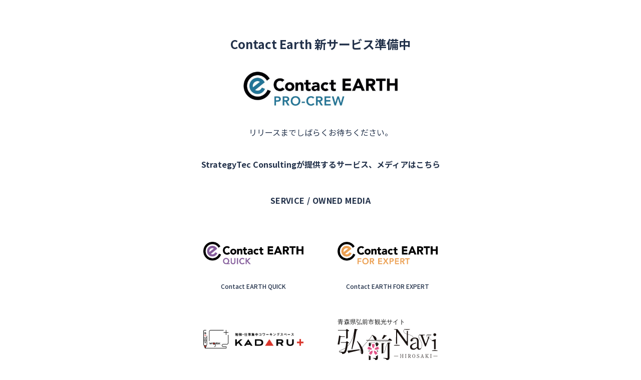

--- FILE ---
content_type: text/html; charset=utf-8
request_url: https://matching.contact-earth.com/?utm_source=dx-consultant.co.jp&utm_medium=referral&utm_campaign=case-marketing-automation&utm_content=text
body_size: 1507
content:
<!DOCTYPE html>
<html lang="ja">

<head>
    <meta charset="utf-8">
    <meta http-equiv="X-UA-Compatible" content="IE=edge">
    <meta name="viewport" content="width=device-width,initial-scale=1.0">
    <meta name="csrf_token" content="ui3LbqH2xTFODDsZpeoC4ZfXk7wderRjCe78QOKt">
    <title>ContactEARTH</title>

    <link rel="shortcut icon" href="/favicon.ico" type="image/x-icon">
    <link rel="apple-touch-icon" href="/apple-touch-icon.png">
    <link rel="icon" type="image/png" href="/android-touch-icon.png" sizes="192x192">
    <link rel="preconnect" href="https://fonts.googleapis.com">
    <link rel="preconnect" href="https://fonts.gstatic.com" crossorigin>
    <meta name="csrf-token" content="ui3LbqH2xTFODDsZpeoC4ZfXk7wderRjCe78QOKt">

    
    <link
            href="https://fonts.googleapis.com/css2?family=Noto+Sans+JP:wght@100..900&display=swap"
            rel="stylesheet"
    />
    <link
            href="https://fonts.googleapis.com/css2?family=Bebas+Neue&display=swap"
            rel="stylesheet"
    />

        <link rel="preload" as="style" href="https://matching.contact-earth.com/build/assets/index.212c32df.css" /><link rel="modulepreload" as="script" href="https://matching.contact-earth.com/build/assets/lp.0c341629.js" /><link rel="modulepreload" as="script" href="https://matching.contact-earth.com/build/assets/index.7f8ff1b5.js" /><link rel="modulepreload" as="script" href="https://matching.contact-earth.com/build/assets/index.bee17534.js" /><link rel="stylesheet" href="https://matching.contact-earth.com/build/assets/index.212c32df.css" /><script type="module" src="https://matching.contact-earth.com/build/assets/lp.0c341629.js"></script>
</head>
<body>

    <div id="app" class="h-full"></div>

</body>
</html>


--- FILE ---
content_type: text/css
request_url: https://matching.contact-earth.com/build/assets/index.212c32df.css
body_size: 84129
content:
*,:before,:after{--tw-border-spacing-x: 0;--tw-border-spacing-y: 0;--tw-translate-x: 0;--tw-translate-y: 0;--tw-rotate: 0;--tw-skew-x: 0;--tw-skew-y: 0;--tw-scale-x: 1;--tw-scale-y: 1;--tw-pan-x: ;--tw-pan-y: ;--tw-pinch-zoom: ;--tw-scroll-snap-strictness: proximity;--tw-gradient-from-position: ;--tw-gradient-via-position: ;--tw-gradient-to-position: ;--tw-ordinal: ;--tw-slashed-zero: ;--tw-numeric-figure: ;--tw-numeric-spacing: ;--tw-numeric-fraction: ;--tw-ring-inset: ;--tw-ring-offset-width: 0px;--tw-ring-offset-color: #fff;--tw-ring-color: rgb(59 130 246 / .5);--tw-ring-offset-shadow: 0 0 #0000;--tw-ring-shadow: 0 0 #0000;--tw-shadow: 0 0 #0000;--tw-shadow-colored: 0 0 #0000;--tw-blur: ;--tw-brightness: ;--tw-contrast: ;--tw-grayscale: ;--tw-hue-rotate: ;--tw-invert: ;--tw-saturate: ;--tw-sepia: ;--tw-drop-shadow: ;--tw-backdrop-blur: ;--tw-backdrop-brightness: ;--tw-backdrop-contrast: ;--tw-backdrop-grayscale: ;--tw-backdrop-hue-rotate: ;--tw-backdrop-invert: ;--tw-backdrop-opacity: ;--tw-backdrop-saturate: ;--tw-backdrop-sepia: ;--tw-contain-size: ;--tw-contain-layout: ;--tw-contain-paint: ;--tw-contain-style: }::backdrop{--tw-border-spacing-x: 0;--tw-border-spacing-y: 0;--tw-translate-x: 0;--tw-translate-y: 0;--tw-rotate: 0;--tw-skew-x: 0;--tw-skew-y: 0;--tw-scale-x: 1;--tw-scale-y: 1;--tw-pan-x: ;--tw-pan-y: ;--tw-pinch-zoom: ;--tw-scroll-snap-strictness: proximity;--tw-gradient-from-position: ;--tw-gradient-via-position: ;--tw-gradient-to-position: ;--tw-ordinal: ;--tw-slashed-zero: ;--tw-numeric-figure: ;--tw-numeric-spacing: ;--tw-numeric-fraction: ;--tw-ring-inset: ;--tw-ring-offset-width: 0px;--tw-ring-offset-color: #fff;--tw-ring-color: rgb(59 130 246 / .5);--tw-ring-offset-shadow: 0 0 #0000;--tw-ring-shadow: 0 0 #0000;--tw-shadow: 0 0 #0000;--tw-shadow-colored: 0 0 #0000;--tw-blur: ;--tw-brightness: ;--tw-contrast: ;--tw-grayscale: ;--tw-hue-rotate: ;--tw-invert: ;--tw-saturate: ;--tw-sepia: ;--tw-drop-shadow: ;--tw-backdrop-blur: ;--tw-backdrop-brightness: ;--tw-backdrop-contrast: ;--tw-backdrop-grayscale: ;--tw-backdrop-hue-rotate: ;--tw-backdrop-invert: ;--tw-backdrop-opacity: ;--tw-backdrop-saturate: ;--tw-backdrop-sepia: ;--tw-contain-size: ;--tw-contain-layout: ;--tw-contain-paint: ;--tw-contain-style: }*,:before,:after{box-sizing:border-box;border-width:0;border-style:solid;border-color:#e5e7eb}:before,:after{--tw-content: ""}html,:host{line-height:1.5;-webkit-text-size-adjust:100%;-moz-tab-size:4;-o-tab-size:4;tab-size:4;font-family:Noto Sans JP,sans-serif;font-feature-settings:normal;font-variation-settings:normal;-webkit-tap-highlight-color:transparent}body{margin:0;line-height:inherit}hr{height:0;color:inherit;border-top-width:1px}abbr:where([title]){-webkit-text-decoration:underline dotted;text-decoration:underline dotted}h1,h2,h3,h4,h5,h6{font-size:inherit;font-weight:inherit}a{color:inherit;text-decoration:inherit}b,strong{font-weight:bolder}code,kbd,samp,pre{font-family:ui-monospace,SFMono-Regular,Menlo,Monaco,Consolas,Liberation Mono,Courier New,monospace;font-feature-settings:normal;font-variation-settings:normal;font-size:1em}small{font-size:80%}sub,sup{font-size:75%;line-height:0;position:relative;vertical-align:baseline}sub{bottom:-.25em}sup{top:-.5em}table{text-indent:0;border-color:inherit;border-collapse:collapse}button,input,optgroup,select,textarea{font-family:inherit;font-feature-settings:inherit;font-variation-settings:inherit;font-size:100%;font-weight:inherit;line-height:inherit;letter-spacing:inherit;color:inherit;margin:0;padding:0}button,select{text-transform:none}button,input:where([type=button]),input:where([type=reset]),input:where([type=submit]){-webkit-appearance:button;background-color:transparent;background-image:none}:-moz-focusring{outline:auto}:-moz-ui-invalid{box-shadow:none}progress{vertical-align:baseline}::-webkit-inner-spin-button,::-webkit-outer-spin-button{height:auto}[type=search]{-webkit-appearance:textfield;outline-offset:-2px}::-webkit-search-decoration{-webkit-appearance:none}::-webkit-file-upload-button{-webkit-appearance:button;font:inherit}summary{display:list-item}blockquote,dl,dd,h1,h2,h3,h4,h5,h6,hr,figure,p,pre{margin:0}fieldset{margin:0;padding:0}legend{padding:0}ol,ul,menu{list-style:none;margin:0;padding:0}dialog{padding:0}textarea{resize:vertical}input::-moz-placeholder,textarea::-moz-placeholder{opacity:1;color:#9ca3af}input::placeholder,textarea::placeholder{opacity:1;color:#9ca3af}button,[role=button]{cursor:pointer}:disabled{cursor:default}img,svg,video,canvas,audio,iframe,embed,object{display:block;vertical-align:middle}img,video{max-width:100%;height:auto}[hidden]:where(:not([hidden=until-found])){display:none}.container{width:100%}@media (min-width: 640px){.container{max-width:640px}}@media (min-width: 768px){.container{max-width:768px}}@media (min-width: 1024px){.container{max-width:1024px}}@media (min-width: 1280px){.container{max-width:1280px}}@media (min-width: 1536px){.container{max-width:1536px}}.sr-only{position:absolute;width:1px;height:1px;padding:0;margin:-1px;overflow:hidden;clip:rect(0,0,0,0);white-space:nowrap;border-width:0}.pointer-events-none{pointer-events:none}.static{position:static}.fixed{position:fixed}.absolute{position:absolute}.\!relative{position:relative!important}.relative{position:relative}.sticky{position:sticky}.-inset-2\.5{top:-.625rem;right:-.625rem;bottom:-.625rem;left:-.625rem}.inset-0{top:0;right:0;bottom:0;left:0}.inset-y-0{top:0;bottom:0}.\!bottom-\[80px\]{bottom:80px!important}.-top-\[10px\]{top:-10px}.-top-\[45px\]{top:-45px}.bottom-0{bottom:0}.bottom-\[-10px\]{bottom:-10px}.bottom-\[-12px\]{bottom:-12px}.bottom-\[2px\]{bottom:2px}.left-0{left:0}.left-1\/2{left:50%}.left-4{left:1rem}.left-\[-2px\]{left:-2px}.left-\[-80px\]{left:-80px}.right-0{right:0}.right-10{right:2.5rem}.right-4{right:1rem}.right-5{right:1.25rem}.right-\[-2px\]{right:-2px}.right-\[-80px\]{right:-80px}.top-0{top:0}.top-1\/2{top:50%}.top-12{top:3rem}.top-20{top:5rem}.top-\[40\%\]{top:40%}.top-\[4px\]{top:4px}.top-\[70px\]{top:70px}.\!z-10{z-index:10!important}.z-0{z-index:0}.z-10{z-index:10}.z-20{z-index:20}.z-30{z-index:30}.z-40{z-index:40}.z-50{z-index:50}.z-\[1000\]{z-index:1000}.z-\[10\]{z-index:10}.z-\[999\]{z-index:999}.z-auto{z-index:auto}.\!m-0{margin:0!important}.m-auto{margin:auto}.-mx-2{margin-left:-.5rem;margin-right:-.5rem}.mx-1{margin-left:.25rem;margin-right:.25rem}.mx-2{margin-left:.5rem;margin-right:.5rem}.mx-4{margin-left:1rem;margin-right:1rem}.mx-5{margin-left:1.25rem;margin-right:1.25rem}.mx-\[16px\]{margin-left:16px;margin-right:16px}.mx-\[22px\]{margin-left:22px;margin-right:22px}.mx-\[24px\]{margin-left:24px;margin-right:24px}.mx-\[28px\]{margin-left:28px;margin-right:28px}.mx-\[32px\]{margin-left:32px;margin-right:32px}.mx-\[33px\]{margin-left:33px;margin-right:33px}.mx-auto{margin-left:auto;margin-right:auto}.my-2{margin-top:.5rem;margin-bottom:.5rem}.my-20{margin-top:5rem;margin-bottom:5rem}.my-4{margin-top:1rem;margin-bottom:1rem}.my-5{margin-top:1.25rem;margin-bottom:1.25rem}.my-6{margin-top:1.5rem;margin-bottom:1.5rem}.my-8{margin-top:2rem;margin-bottom:2rem}.my-\[24px\]{margin-top:24px;margin-bottom:24px}.my-auto{margin-top:auto;margin-bottom:auto}.\!mb-40{margin-bottom:10rem!important}.\!mr-5{margin-right:1.25rem!important}.-mb-\[40px\]{margin-bottom:-40px}.-ml-2{margin-left:-.5rem}.-mr-4{margin-right:-1rem}.-mr-\[14px\]{margin-right:-14px}.-mt-2{margin-top:-.5rem}.-mt-\[12px\]{margin-top:-12px}.-mt-\[17px\]{margin-top:-17px}.-mt-\[189px\]{margin-top:-189px}.-mt-\[19px\]{margin-top:-19px}.-mt-\[200px\]{margin-top:-200px}.-mt-\[208px\]{margin-top:-208px}.-mt-\[218px\]{margin-top:-218px}.-mt-\[4px\]{margin-top:-4px}.mb-0{margin-bottom:0}.mb-1{margin-bottom:.25rem}.mb-10{margin-bottom:2.5rem}.mb-2{margin-bottom:.5rem}.mb-20{margin-bottom:5rem}.mb-3{margin-bottom:.75rem}.mb-4{margin-bottom:1rem}.mb-40{margin-bottom:10rem}.mb-5{margin-bottom:1.25rem}.mb-6{margin-bottom:1.5rem}.mb-60{margin-bottom:15rem}.mb-8{margin-bottom:2rem}.mb-80{margin-bottom:20rem}.mb-\[100px\]{margin-bottom:100px}.mb-\[12px\]{margin-bottom:12px}.mb-\[16px\]{margin-bottom:16px}.mb-\[17px\]{margin-bottom:17px}.mb-\[18px\]{margin-bottom:18px}.mb-\[20px\]{margin-bottom:20px}.mb-\[22px\]{margin-bottom:22px}.mb-\[23px\]{margin-bottom:23px}.mb-\[24px\]{margin-bottom:24px}.mb-\[28px\]{margin-bottom:28px}.mb-\[29px\]{margin-bottom:29px}.mb-\[2px\]{margin-bottom:2px}.mb-\[30px\]{margin-bottom:30px}.mb-\[32px\]{margin-bottom:32px}.mb-\[36px\]{margin-bottom:36px}.mb-\[39px\]{margin-bottom:39px}.mb-\[40px\]{margin-bottom:40px}.mb-\[48px\]{margin-bottom:48px}.mb-\[4px\]{margin-bottom:4px}.mb-\[56px\]{margin-bottom:56px}.mb-\[64px\]{margin-bottom:64px}.mb-\[77px\]{margin-bottom:77px}.mb-\[7px\]{margin-bottom:7px}.mb-\[8px\]{margin-bottom:8px}.mb-auto{margin-bottom:auto}.ml-0{margin-left:0}.ml-10{margin-left:2.5rem}.ml-20{margin-left:5rem}.ml-5{margin-left:1.25rem}.ml-\[10px\]{margin-left:10px}.ml-\[11px\]{margin-left:11px}.ml-\[13px\]{margin-left:13px}.ml-\[16px\]{margin-left:16px}.ml-\[17px\]{margin-left:17px}.ml-\[22px\]{margin-left:22px}.ml-\[23px\]{margin-left:23px}.ml-\[3px\]{margin-left:3px}.ml-\[6px\]{margin-left:6px}.ml-auto{margin-left:auto}.mr-10{margin-right:2.5rem}.mr-20{margin-right:5rem}.mr-3{margin-right:.75rem}.mr-5{margin-right:1.25rem}.mr-\[15px\]{margin-right:15px}.mr-\[16px\]{margin-right:16px}.mr-\[18px\]{margin-right:18px}.mr-\[22px\]{margin-right:22px}.mr-\[24px\]{margin-right:24px}.mr-\[2px\]{margin-right:2px}.mr-\[32px\]{margin-right:32px}.mr-\[3px\]{margin-right:3px}.mr-\[40px\]{margin-right:40px}.mr-\[8px\]{margin-right:8px}.mt-0{margin-top:0}.mt-1{margin-top:.25rem}.mt-10{margin-top:2.5rem}.mt-12{margin-top:3rem}.mt-2{margin-top:.5rem}.mt-20{margin-top:5rem}.mt-4{margin-top:1rem}.mt-40{margin-top:10rem}.mt-5{margin-top:1.25rem}.mt-8{margin-top:2rem}.mt-\[-130px\]{margin-top:-130px}.mt-\[-50px\]{margin-top:-50px}.mt-\[100px\]{margin-top:100px}.mt-\[10px\]{margin-top:10px}.mt-\[12px\]{margin-top:12px}.mt-\[13px\]{margin-top:13px}.mt-\[14px\]{margin-top:14px}.mt-\[15px\]{margin-top:15px}.mt-\[16px\]{margin-top:16px}.mt-\[17px\]{margin-top:17px}.mt-\[21px\]{margin-top:21px}.mt-\[22px\]{margin-top:22px}.mt-\[24px\]{margin-top:24px}.mt-\[26px\]{margin-top:26px}.mt-\[28px\]{margin-top:28px}.mt-\[2px\]{margin-top:2px}.mt-\[31px\]{margin-top:31px}.mt-\[32px\]{margin-top:32px}.mt-\[400px\]{margin-top:400px}.mt-\[40px\]{margin-top:40px}.mt-\[48px\]{margin-top:48px}.mt-\[52px\]{margin-top:52px}.mt-\[53px\]{margin-top:53px}.mt-\[56px\]{margin-top:56px}.mt-\[64px\]{margin-top:64px}.mt-\[72px\]{margin-top:72px}.mt-\[80px\]{margin-top:80px}.mt-\[87px\]{margin-top:87px}.mt-\[8px\]{margin-top:8px}.mt-\[9px\]{margin-top:9px}.block{display:block}.inline-block{display:inline-block}.inline{display:inline}.flex{display:flex}.inline-flex{display:inline-flex}.table{display:table}.grid{display:grid}.contents{display:contents}.hidden{display:none}.h-0{height:0px}.h-0\.5{height:.125rem}.h-12{height:3rem}.h-2{height:.5rem}.h-20{height:5rem}.h-4{height:1rem}.h-6{height:1.5rem}.h-60{height:15rem}.h-\[100\%\]{height:100%}.h-\[100px\]{height:100px}.h-\[104px\]{height:104px}.h-\[105px\]{height:105px}.h-\[1066px\]{height:1066px}.h-\[1081px\]{height:1081px}.h-\[145px\]{height:145px}.h-\[160px\]{height:160px}.h-\[165px\]{height:165px}.h-\[170px\]{height:170px}.h-\[173px\]{height:173px}.h-\[178px\]{height:178px}.h-\[17px\]{height:17px}.h-\[188px\]{height:188px}.h-\[190px\]{height:190px}.h-\[192px\]{height:192px}.h-\[20px\]{height:20px}.h-\[244px\]{height:244px}.h-\[24px\]{height:24px}.h-\[25px\]{height:25px}.h-\[261px\]{height:261px}.h-\[263px\]{height:263px}.h-\[268px\]{height:268px}.h-\[26px\]{height:26px}.h-\[270px\]{height:270px}.h-\[275px\]{height:275px}.h-\[30px\]{height:30px}.h-\[32px\]{height:32px}.h-\[34px\]{height:34px}.h-\[35\.13px\]{height:35.13px}.h-\[36px\]{height:36px}.h-\[375px\]{height:375px}.h-\[378px\]{height:378px}.h-\[37px\]{height:37px}.h-\[390px\]{height:390px}.h-\[39px\]{height:39px}.h-\[3px\]{height:3px}.h-\[403px\]{height:403px}.h-\[409px\]{height:409px}.h-\[419px\]{height:419px}.h-\[43px\]{height:43px}.h-\[440px\]{height:440px}.h-\[445px\]{height:445px}.h-\[44px\]{height:44px}.h-\[450px\]{height:450px}.h-\[45px\]{height:45px}.h-\[466px\]{height:466px}.h-\[477px\]{height:477px}.h-\[48px\]{height:48px}.h-\[4px\]{height:4px}.h-\[54px\]{height:54px}.h-\[550px\]{height:550px}.h-\[551px\]{height:551px}.h-\[58px\]{height:58px}.h-\[61px\]{height:61px}.h-\[64px\]{height:64px}.h-\[69px\]{height:69px}.h-\[70px\]{height:70px}.h-\[80px\]{height:80px}.h-\[82px\]{height:82px}.h-\[866\.5127020785219px\]{height:866.5127020785219px}.h-\[88px\]{height:88px}.h-\[8px\]{height:8px}.h-\[90px\]{height:90px}.h-\[92px\]{height:92px}.h-\[95px\]{height:95px}.h-\[96px\]{height:96px}.h-auto{height:auto}.h-fit{height:-moz-fit-content;height:fit-content}.h-full{height:100%}.h-screen{height:100vh}.max-h-0{max-height:0px}.max-h-96{max-height:24rem}.max-h-\[134px\]{max-height:134px}.max-h-\[40px\]{max-height:40px}.max-h-\[450px\]{max-height:450px}.min-h-\[114px\]{min-height:114px}.min-h-\[213px\]{min-height:213px}.min-h-\[224px\]{min-height:224px}.min-h-\[241px\]{min-height:241px}.min-h-\[306px\]{min-height:306px}.min-h-\[344px\]{min-height:344px}.min-h-\[504px\]{min-height:504px}.min-h-screen{min-height:100vh}.w-0{width:0px}.w-0\.5{width:.125rem}.w-1\/2{width:50%}.w-1\/3{width:33.333333%}.w-11\/12{width:91.666667%}.w-12{width:3rem}.w-2{width:.5rem}.w-20{width:5rem}.w-3\/4{width:75%}.w-32{width:8rem}.w-4{width:1rem}.w-40{width:10rem}.w-5{width:1.25rem}.w-6{width:1.5rem}.w-60{width:15rem}.w-80{width:20rem}.w-\[100\%\]{width:100%}.w-\[1000px\]{width:1000px}.w-\[100vw\]{width:100vw}.w-\[104px\]{width:104px}.w-\[109px\]{width:109px}.w-\[110px\]{width:110px}.w-\[116px\]{width:116px}.w-\[118px\]{width:118px}.w-\[120px\]{width:120px}.w-\[125px\]{width:125px}.w-\[135px\]{width:135px}.w-\[136px\]{width:136px}.w-\[144px\]{width:144px}.w-\[145px\]{width:145px}.w-\[161px\]{width:161px}.w-\[163px\]{width:163px}.w-\[164px\]{width:164px}.w-\[167px\]{width:167px}.w-\[168px\]{width:168px}.w-\[16px\]{width:16px}.w-\[171px\]{width:171px}.w-\[173px\]{width:173px}.w-\[180px\]{width:180px}.w-\[195px\]{width:195px}.w-\[200px\]{width:200px}.w-\[20px\]{width:20px}.w-\[215px\]{width:215px}.w-\[216px\]{width:216px}.w-\[220px\]{width:220px}.w-\[222px\]{width:222px}.w-\[230px\]{width:230px}.w-\[24px\]{width:24px}.w-\[250px\]{width:250px}.w-\[269px\]{width:269px}.w-\[26px\]{width:26px}.w-\[280px\]{width:280px}.w-\[282px\]{width:282px}.w-\[295px\]{width:295px}.w-\[300px\]{width:300px}.w-\[304px\]{width:304px}.w-\[305px\]{width:305px}.w-\[30px\]{width:30px}.w-\[312px\]{width:312px}.w-\[320px\]{width:320px}.w-\[32px\]{width:32px}.w-\[332px\]{width:332px}.w-\[338px\]{width:338px}.w-\[343px\]{width:343px}.w-\[34px\]{width:34px}.w-\[35\%\]{width:35%}.w-\[370px\]{width:370px}.w-\[380px\]{width:380px}.w-\[387px\]{width:387px}.w-\[38px\]{width:38px}.w-\[39px\]{width:39px}.w-\[400px\]{width:400px}.w-\[407px\]{width:407px}.w-\[412px\]{width:412px}.w-\[43px\]{width:43px}.w-\[47px\]{width:47px}.w-\[50px\]{width:50px}.w-\[56px\]{width:56px}.w-\[624px\]{width:624px}.w-\[64px\]{width:64px}.w-\[70px\]{width:70px}.w-\[72px\]{width:72px}.w-\[750px\]{width:750px}.w-\[75px\]{width:75px}.w-\[800px\]{width:800px}.w-\[80px\]{width:80px}.w-\[850px\]{width:850px}.w-\[85px\]{width:85px}.w-\[90px\]{width:90px}.w-\[93px\]{width:93px}.w-auto{width:auto}.w-fit{width:-moz-fit-content;width:fit-content}.w-full{width:100%}.w-max{width:-moz-max-content;width:max-content}.w-screen{width:100vw}.min-w-0{min-width:0px}.min-w-\[200px\]{min-width:200px}.min-w-\[280px\]{min-width:280px}.min-w-fit{min-width:-moz-fit-content;min-width:fit-content}.max-w-3xl{max-width:48rem}.max-w-\[1000px\]{max-width:1000px}.max-w-\[270px\]{max-width:270px}.max-w-\[295px\]{max-width:295px}.max-w-\[334px\]{max-width:334px}.max-w-\[500px\]{max-width:500px}.max-w-\[758px\]{max-width:758px}.max-w-\[800px\]{max-width:800px}.max-w-\[90\%\]{max-width:90%}.max-w-full{max-width:100%}.max-w-md{max-width:28rem}.max-w-none{max-width:none}.max-w-xl{max-width:36rem}.flex-1{flex:1 1 0%}.flex-auto{flex:1 1 auto}.flex-none{flex:none}.flex-shrink-0{flex-shrink:0}.flex-grow{flex-grow:1}.basis-\[46px\]{flex-basis:46px}.table-auto{table-layout:auto}.border-collapse{border-collapse:collapse}.-translate-x-1\/2{--tw-translate-x: -50%;transform:translate(var(--tw-translate-x),var(--tw-translate-y)) rotate(var(--tw-rotate)) skew(var(--tw-skew-x)) skewY(var(--tw-skew-y)) scaleX(var(--tw-scale-x)) scaleY(var(--tw-scale-y))}.-translate-y-1\/2{--tw-translate-y: -50%;transform:translate(var(--tw-translate-x),var(--tw-translate-y)) rotate(var(--tw-rotate)) skew(var(--tw-skew-x)) skewY(var(--tw-skew-y)) scaleX(var(--tw-scale-x)) scaleY(var(--tw-scale-y))}.\!scale-x-\[-1\]{--tw-scale-x: -1 !important;transform:translate(var(--tw-translate-x),var(--tw-translate-y)) rotate(var(--tw-rotate)) skew(var(--tw-skew-x)) skewY(var(--tw-skew-y)) scaleX(var(--tw-scale-x)) scaleY(var(--tw-scale-y))!important}.transform{transform:translate(var(--tw-translate-x),var(--tw-translate-y)) rotate(var(--tw-rotate)) skew(var(--tw-skew-x)) skewY(var(--tw-skew-y)) scaleX(var(--tw-scale-x)) scaleY(var(--tw-scale-y))}@keyframes bounce{0%,to{transform:translateY(-25%);animation-timing-function:cubic-bezier(.8,0,1,1)}50%{transform:none;animation-timing-function:cubic-bezier(0,0,.2,1)}}.animate-bounce{animation:bounce 1s infinite}@keyframes ping{75%,to{transform:scale(2);opacity:0}}.animate-ping{animation:ping 1s cubic-bezier(0,0,.2,1) infinite}@keyframes spin{to{transform:rotate(360deg)}}.animate-spin{animation:spin 1s linear infinite}.cursor-pointer{cursor:pointer}.resize{resize:both}.list-inside{list-style-position:inside}.list-decimal{list-style-type:decimal}.list-disc{list-style-type:disc}.grid-cols-1{grid-template-columns:repeat(1,minmax(0,1fr))}.grid-cols-2{grid-template-columns:repeat(2,minmax(0,1fr))}.flex-row{flex-direction:row}.flex-row-reverse{flex-direction:row-reverse}.flex-col{flex-direction:column}.flex-col-reverse{flex-direction:column-reverse}.flex-wrap{flex-wrap:wrap}.items-start{align-items:flex-start}.items-end{align-items:flex-end}.items-center{align-items:center}.items-baseline{align-items:baseline}.justify-start{justify-content:flex-start}.justify-end{justify-content:flex-end}.justify-center{justify-content:center}.justify-between{justify-content:space-between}.justify-items-center{justify-items:center}.gap-0{gap:0px}.gap-10{gap:2.5rem}.gap-2{gap:.5rem}.gap-20{gap:5rem}.gap-4{gap:1rem}.gap-5{gap:1.25rem}.gap-6{gap:1.5rem}.gap-8{gap:2rem}.gap-\[10px\]{gap:10px}.gap-\[15px\]{gap:15px}.gap-\[16px\]{gap:16px}.gap-\[24px\]{gap:24px}.gap-\[25\.5px\]{gap:25.5px}.gap-\[26px\]{gap:26px}.gap-\[27px\]{gap:27px}.gap-\[29px\]{gap:29px}.gap-\[32px\]{gap:32px}.gap-\[34px\]{gap:34px}.gap-\[4\.5px\]{gap:4.5px}.gap-\[40px\]{gap:40px}.gap-\[4px\]{gap:4px}.gap-\[6px\]{gap:6px}.gap-\[77px\]{gap:77px}.gap-\[8px\]{gap:8px}.gap-x-20{-moz-column-gap:5rem;column-gap:5rem}.gap-x-6{-moz-column-gap:1.5rem;column-gap:1.5rem}.gap-y-4{row-gap:1rem}.space-x-10>:not([hidden])~:not([hidden]){--tw-space-x-reverse: 0;margin-right:calc(2.5rem * var(--tw-space-x-reverse));margin-left:calc(2.5rem * calc(1 - var(--tw-space-x-reverse)))}.space-y-4>:not([hidden])~:not([hidden]){--tw-space-y-reverse: 0;margin-top:calc(1rem * calc(1 - var(--tw-space-y-reverse)));margin-bottom:calc(1rem * var(--tw-space-y-reverse))}.space-y-5>:not([hidden])~:not([hidden]){--tw-space-y-reverse: 0;margin-top:calc(1.25rem * calc(1 - var(--tw-space-y-reverse)));margin-bottom:calc(1.25rem * var(--tw-space-y-reverse))}.space-y-6>:not([hidden])~:not([hidden]){--tw-space-y-reverse: 0;margin-top:calc(1.5rem * calc(1 - var(--tw-space-y-reverse)));margin-bottom:calc(1.5rem * var(--tw-space-y-reverse))}.self-end{align-self:flex-end}.overflow-auto{overflow:auto}.overflow-hidden{overflow:hidden}.overflow-x-auto{overflow-x:auto}.overflow-y-auto{overflow-y:auto}.\!overflow-y-visible{overflow-y:visible!important}.overflow-y-scroll{overflow-y:scroll}.whitespace-normal{white-space:normal}.whitespace-nowrap{white-space:nowrap}.break-all{word-break:break-all}.rounded{border-radius:.25rem}.rounded-\[3px\]{border-radius:3px}.rounded-\[40px\]{border-radius:40px}.rounded-\[50px\]{border-radius:50px}.rounded-\[5px\]{border-radius:5px}.rounded-\[70px\]{border-radius:70px}.rounded-full{border-radius:9999px}.rounded-lg{border-radius:.5rem}.rounded-md{border-radius:.375rem}.rounded-none{border-radius:0}.rounded-sm{border-radius:.125rem}.rounded-xl{border-radius:.75rem}.rounded-b-none{border-bottom-right-radius:0;border-bottom-left-radius:0}.rounded-b-xl{border-bottom-right-radius:.75rem;border-bottom-left-radius:.75rem}.rounded-l{border-top-left-radius:.25rem;border-bottom-left-radius:.25rem}.rounded-r{border-top-right-radius:.25rem;border-bottom-right-radius:.25rem}.rounded-t-full{border-top-left-radius:9999px;border-top-right-radius:9999px}.\!rounded-tl-none{border-top-left-radius:0!important}.\!rounded-tr-none{border-top-right-radius:0!important}.rounded-tl-xl{border-top-left-radius:.75rem}.rounded-tr-xl{border-top-right-radius:.75rem}.border{border-width:1px}.border-2{border-width:2px}.border-4{border-width:4px}.border-x-0{border-left-width:0px;border-right-width:0px}.border-b{border-bottom-width:1px}.border-b-0{border-bottom-width:0px}.border-l-0{border-left-width:0px}.border-l-\[6px\]{border-left-width:6px}.border-l-\[8px\]{border-left-width:8px}.border-r{border-right-width:1px}.border-r-0{border-right-width:0px}.border-r-\[6px\]{border-right-width:6px}.border-r-\[8px\]{border-right-width:8px}.border-t{border-top-width:1px}.border-t-0{border-top-width:0px}.border-t-4{border-top-width:4px}.border-t-\[10px\]{border-top-width:10px}.border-t-\[12px\]{border-top-width:12px}.border-t-\[4px\]{border-top-width:4px}.border-t-\[5px\]{border-top-width:5px}.border-solid{border-style:solid}.border-dashed{border-style:dashed}.border-none{border-style:none}.border-\[\#0093CF\]{--tw-border-opacity: 1;border-color:rgb(0 147 207 / var(--tw-border-opacity))}.border-\[\#022240\]{--tw-border-opacity: 1;border-color:rgb(2 34 64 / var(--tw-border-opacity))}.border-\[\#302835\]{--tw-border-opacity: 1;border-color:rgb(48 40 53 / var(--tw-border-opacity))}.border-\[\#471D5F\]{--tw-border-opacity: 1;border-color:rgb(71 29 95 / var(--tw-border-opacity))}.border-\[\#909090\]{--tw-border-opacity: 1;border-color:rgb(144 144 144 / var(--tw-border-opacity))}.border-\[\#D4D4D4\]{--tw-border-opacity: 1;border-color:rgb(212 212 212 / var(--tw-border-opacity))}.border-\[\#D9D9D9\]{--tw-border-opacity: 1;border-color:rgb(217 217 217 / var(--tw-border-opacity))}.border-\[\#FFFFFF\]{--tw-border-opacity: 1;border-color:rgb(255 255 255 / var(--tw-border-opacity))}.border-black{--tw-border-opacity: 1;border-color:rgb(0 0 0 / var(--tw-border-opacity))}.border-blue-500{--tw-border-opacity: 1;border-color:rgb(59 130 246 / var(--tw-border-opacity))}.border-gray-100{--tw-border-opacity: 1;border-color:rgb(243 244 246 / var(--tw-border-opacity))}.border-gray-200{--tw-border-opacity: 1;border-color:rgb(229 231 235 / var(--tw-border-opacity))}.border-gray-300{--tw-border-opacity: 1;border-color:rgb(209 213 219 / var(--tw-border-opacity))}.border-gray-400{--tw-border-opacity: 1;border-color:rgb(156 163 175 / var(--tw-border-opacity))}.border-gray-500{--tw-border-opacity: 1;border-color:rgb(107 114 128 / var(--tw-border-opacity))}.border-purple-500{--tw-border-opacity: 1;border-color:rgb(168 85 247 / var(--tw-border-opacity))}.border-red-300{--tw-border-opacity: 1;border-color:rgb(252 165 165 / var(--tw-border-opacity))}.border-red-500{--tw-border-opacity: 1;border-color:rgb(239 68 68 / var(--tw-border-opacity))}.border-teal-500{--tw-border-opacity: 1;border-color:rgb(20 184 166 / var(--tw-border-opacity))}.border-transparent{border-color:transparent}.border-white{--tw-border-opacity: 1;border-color:rgb(255 255 255 / var(--tw-border-opacity))}.border-yellow-500{--tw-border-opacity: 1;border-color:rgb(234 179 8 / var(--tw-border-opacity))}.border-l-transparent{border-left-color:transparent}.border-r-transparent{border-right-color:transparent}.border-t-\[\#0093CF\]{--tw-border-opacity: 1;border-top-color:rgb(0 147 207 / var(--tw-border-opacity))}.border-t-\[\#180D1E\]{--tw-border-opacity: 1;border-top-color:rgb(24 13 30 / var(--tw-border-opacity))}.border-t-\[\#302835\]{--tw-border-opacity: 1;border-top-color:rgb(48 40 53 / var(--tw-border-opacity))}.border-t-transparent{border-top-color:transparent}.border-t-white{--tw-border-opacity: 1;border-top-color:rgb(255 255 255 / var(--tw-border-opacity))}.bg-\[\#0093CFCC\]{background-color:#0093cfcc}.bg-\[\#0093CF\]{--tw-bg-opacity: 1;background-color:rgb(0 147 207 / var(--tw-bg-opacity))}.bg-\[\#022240\]{--tw-bg-opacity: 1;background-color:rgb(2 34 64 / var(--tw-bg-opacity))}.bg-\[\#077CAB\]{--tw-bg-opacity: 1;background-color:rgb(7 124 171 / var(--tw-bg-opacity))}.bg-\[\#3A3A3A\]{--tw-bg-opacity: 1;background-color:rgb(58 58 58 / var(--tw-bg-opacity))}.bg-\[\#471D5F\]{--tw-bg-opacity: 1;background-color:rgb(71 29 95 / var(--tw-bg-opacity))}.bg-\[\#84DAFD\]{--tw-bg-opacity: 1;background-color:rgb(132 218 253 / var(--tw-bg-opacity))}.bg-\[\#865E9C\]{--tw-bg-opacity: 1;background-color:rgb(134 94 156 / var(--tw-bg-opacity))}.bg-\[\#D9D9D94D\]{background-color:#d9d9d94d}.bg-\[\#D9D9D9\]{--tw-bg-opacity: 1;background-color:rgb(217 217 217 / var(--tw-bg-opacity))}.bg-\[\#DCF3FC\]{--tw-bg-opacity: 1;background-color:rgb(220 243 252 / var(--tw-bg-opacity))}.bg-\[\#EBC000\]{--tw-bg-opacity: 1;background-color:rgb(235 192 0 / var(--tw-bg-opacity))}.bg-\[\#F2F2F2\]{--tw-bg-opacity: 1;background-color:rgb(242 242 242 / var(--tw-bg-opacity))}.bg-\[\#F5EDF8\]{--tw-bg-opacity: 1;background-color:rgb(245 237 248 / var(--tw-bg-opacity))}.bg-\[\#F6F6F6\]{--tw-bg-opacity: 1;background-color:rgb(246 246 246 / var(--tw-bg-opacity))}.bg-\[\#F7F7F7\]{--tw-bg-opacity: 1;background-color:rgb(247 247 247 / var(--tw-bg-opacity))}.bg-\[\#FFFFFF80\]{background-color:#ffffff80}.bg-\[\#FFFFFFCC\]{background-color:#fffc}.bg-\[\#FFFFFFF2\]{background-color:#fffffff2}.bg-\[\#FFFFFF\]{--tw-bg-opacity: 1;background-color:rgb(255 255 255 / var(--tw-bg-opacity))}.bg-\[\#f28578\]{--tw-bg-opacity: 1;background-color:rgb(242 133 120 / var(--tw-bg-opacity))}.bg-\[\#fff\]{--tw-bg-opacity: 1;background-color:rgb(255 255 255 / var(--tw-bg-opacity))}.bg-black{--tw-bg-opacity: 1;background-color:rgb(0 0 0 / var(--tw-bg-opacity))}.bg-blue-400{--tw-bg-opacity: 1;background-color:rgb(96 165 250 / var(--tw-bg-opacity))}.bg-blue-500{--tw-bg-opacity: 1;background-color:rgb(59 130 246 / var(--tw-bg-opacity))}.bg-blue-600{--tw-bg-opacity: 1;background-color:rgb(37 99 235 / var(--tw-bg-opacity))}.bg-blue-900{--tw-bg-opacity: 1;background-color:rgb(30 58 138 / var(--tw-bg-opacity))}.bg-gray-100{--tw-bg-opacity: 1;background-color:rgb(243 244 246 / var(--tw-bg-opacity))}.bg-gray-400{--tw-bg-opacity: 1;background-color:rgb(156 163 175 / var(--tw-bg-opacity))}.bg-gray-50{--tw-bg-opacity: 1;background-color:rgb(249 250 251 / var(--tw-bg-opacity))}.bg-gray-900{--tw-bg-opacity: 1;background-color:rgb(17 24 39 / var(--tw-bg-opacity))}.bg-red-100{--tw-bg-opacity: 1;background-color:rgb(254 226 226 / var(--tw-bg-opacity))}.bg-red-50{--tw-bg-opacity: 1;background-color:rgb(254 242 242 / var(--tw-bg-opacity))}.bg-red-500{--tw-bg-opacity: 1;background-color:rgb(239 68 68 / var(--tw-bg-opacity))}.bg-transparent{background-color:transparent}.bg-white{--tw-bg-opacity: 1;background-color:rgb(255 255 255 / var(--tw-bg-opacity))}.bg-yellow-500{--tw-bg-opacity: 1;background-color:rgb(234 179 8 / var(--tw-bg-opacity))}.bg-opacity-50{--tw-bg-opacity: .5}.bg-\[url\(\'\.\.\/img\/img-banner-ticket\.png\'\)\]{background-image:url(../img/img-banner-ticket.png)}.bg-\[url\(\'\/dist\/assets\/img\/img-banner-coordination\.png\'\)\]{background-image:url(/dist/assets/img/img-banner-coordination.png)}.bg-\[url\(\'\/dist\/assets\/img\/sample\.jpg\'\)\]{background-image:url(/dist/assets/img/sample.jpg)}.bg-gradient-to-b{background-image:linear-gradient(to bottom,var(--tw-gradient-stops))}.bg-gradient-to-br{background-image:linear-gradient(to bottom right,var(--tw-gradient-stops))}.bg-gradient-to-r{background-image:linear-gradient(to right,var(--tw-gradient-stops))}.bg-gradient-to-t{background-image:linear-gradient(to top,var(--tw-gradient-stops))}.bg-none{background-image:none}.from-\[\#000000\]{--tw-gradient-from: #000000 var(--tw-gradient-from-position);--tw-gradient-to: rgb(0 0 0 / 0) var(--tw-gradient-to-position);--tw-gradient-stops: var(--tw-gradient-from), var(--tw-gradient-to)}.from-\[\#0093CF\]{--tw-gradient-from: #0093CF var(--tw-gradient-from-position);--tw-gradient-to: rgb(0 147 207 / 0) var(--tw-gradient-to-position);--tw-gradient-stops: var(--tw-gradient-from), var(--tw-gradient-to)}.from-\[\#01547F\]{--tw-gradient-from: #01547F var(--tw-gradient-from-position);--tw-gradient-to: rgb(1 84 127 / 0) var(--tw-gradient-to-position);--tw-gradient-stops: var(--tw-gradient-from), var(--tw-gradient-to)}.from-\[\#077CAB\]{--tw-gradient-from: #077CAB var(--tw-gradient-from-position);--tw-gradient-to: rgb(7 124 171 / 0) var(--tw-gradient-to-position);--tw-gradient-stops: var(--tw-gradient-from), var(--tw-gradient-to)}.from-\[\#343434\]{--tw-gradient-from: #343434 var(--tw-gradient-from-position);--tw-gradient-to: rgb(52 52 52 / 0) var(--tw-gradient-to-position);--tw-gradient-stops: var(--tw-gradient-from), var(--tw-gradient-to)}.from-\[\#471D5F\]{--tw-gradient-from: #471D5F var(--tw-gradient-from-position);--tw-gradient-to: rgb(71 29 95 / 0) var(--tw-gradient-to-position);--tw-gradient-stops: var(--tw-gradient-from), var(--tw-gradient-to)}.from-\[\#598117\]{--tw-gradient-from: #598117 var(--tw-gradient-from-position);--tw-gradient-to: rgb(89 129 23 / 0) var(--tw-gradient-to-position);--tw-gradient-stops: var(--tw-gradient-from), var(--tw-gradient-to)}.from-\[\#81C610\]{--tw-gradient-from: #81C610 var(--tw-gradient-from-position);--tw-gradient-to: rgb(129 198 16 / 0) var(--tw-gradient-to-position);--tw-gradient-stops: var(--tw-gradient-from), var(--tw-gradient-to)}.from-\[\#8D6E02\]{--tw-gradient-from: #8D6E02 var(--tw-gradient-from-position);--tw-gradient-to: rgb(141 110 2 / 0) var(--tw-gradient-to-position);--tw-gradient-stops: var(--tw-gradient-from), var(--tw-gradient-to)}.from-\[\#D0D0D0\]{--tw-gradient-from: #D0D0D0 var(--tw-gradient-from-position);--tw-gradient-to: rgb(208 208 208 / 0) var(--tw-gradient-to-position);--tw-gradient-stops: var(--tw-gradient-from), var(--tw-gradient-to)}.from-\[\#E2D5FF\]{--tw-gradient-from: #E2D5FF var(--tw-gradient-from-position);--tw-gradient-to: rgb(226 213 255 / 0) var(--tw-gradient-to-position);--tw-gradient-stops: var(--tw-gradient-from), var(--tw-gradient-to)}.from-\[\#EBC000\]{--tw-gradient-from: #EBC000 var(--tw-gradient-from-position);--tw-gradient-to: rgb(235 192 0 / 0) var(--tw-gradient-to-position);--tw-gradient-stops: var(--tw-gradient-from), var(--tw-gradient-to)}.from-\[\#FECD23\]{--tw-gradient-from: #FECD23 var(--tw-gradient-from-position);--tw-gradient-to: rgb(254 205 35 / 0) var(--tw-gradient-to-position);--tw-gradient-stops: var(--tw-gradient-from), var(--tw-gradient-to)}.from-\[\#FFFFFF00\]{--tw-gradient-from: #FFFFFF00 var(--tw-gradient-from-position);--tw-gradient-to: rgb(255 255 255 / 0) var(--tw-gradient-to-position);--tw-gradient-stops: var(--tw-gradient-from), var(--tw-gradient-to)}.from-\[\#FFFFFF33\]{--tw-gradient-from: #FFFFFF33 var(--tw-gradient-from-position);--tw-gradient-to: rgb(255 255 255 / 0) var(--tw-gradient-to-position);--tw-gradient-stops: var(--tw-gradient-from), var(--tw-gradient-to)}.via-\[\#0093CF\]{--tw-gradient-to: rgb(0 147 207 / 0) var(--tw-gradient-to-position);--tw-gradient-stops: var(--tw-gradient-from), #0093CF var(--tw-gradient-via-position), var(--tw-gradient-to)}.via-\[\#9934D1\]{--tw-gradient-to: rgb(153 52 209 / 0) var(--tw-gradient-to-position);--tw-gradient-stops: var(--tw-gradient-from), #9934D1 var(--tw-gradient-via-position), var(--tw-gradient-to)}.via-transparent{--tw-gradient-to: rgb(0 0 0 / 0) var(--tw-gradient-to-position);--tw-gradient-stops: var(--tw-gradient-from), transparent var(--tw-gradient-via-position), var(--tw-gradient-to)}.to-\[\#000000\]{--tw-gradient-to: #000000 var(--tw-gradient-to-position)}.to-\[\#0093CF\]{--tw-gradient-to: #0093CF var(--tw-gradient-to-position)}.to-\[\#266EB1\]{--tw-gradient-to: #266EB1 var(--tw-gradient-to-position)}.to-\[\#343434\]{--tw-gradient-to: #343434 var(--tw-gradient-to-position)}.to-\[\#598117\]{--tw-gradient-to: #598117 var(--tw-gradient-to-position)}.to-\[\#81C610\]{--tw-gradient-to: #81C610 var(--tw-gradient-to-position)}.to-\[\#84DAFD\]{--tw-gradient-to: #84DAFD var(--tw-gradient-to-position)}.to-\[\#8D6E02\]{--tw-gradient-to: #8D6E02 var(--tw-gradient-to-position)}.to-\[\#8E65E5\]{--tw-gradient-to: #8E65E5 var(--tw-gradient-to-position)}.to-\[\#E1F6FF\]{--tw-gradient-to: #E1F6FF var(--tw-gradient-to-position)}.to-\[\#E2DBF3\]{--tw-gradient-to: #E2DBF3 var(--tw-gradient-to-position)}.to-\[\#E8F0F3\]{--tw-gradient-to: #E8F0F3 var(--tw-gradient-to-position)}.to-\[\#FECD23\]{--tw-gradient-to: #FECD23 var(--tw-gradient-to-position)}.to-\[\#FFFFFF00\]{--tw-gradient-to: #FFFFFF00 var(--tw-gradient-to-position)}.to-\[\#FFFFFFB2\]{--tw-gradient-to: #FFFFFFB2 var(--tw-gradient-to-position)}.to-\[\#FFFFFF\]{--tw-gradient-to: #FFFFFF var(--tw-gradient-to-position)}.to-transparent{--tw-gradient-to: transparent var(--tw-gradient-to-position)}.bg-\[length\:155\.5px_149px\]{background-size:155.5px 149px}.bg-\[length\:191px_185px\]{background-size:191px 185px}.bg-contain{background-size:contain}.bg-clip-text{-webkit-background-clip:text;background-clip:text}.bg-\[center_top_10px\]{background-position:center top 10px}.bg-\[center_top_20px\]{background-position:center top 20px}.bg-no-repeat{background-repeat:no-repeat}.object-contain{-o-object-fit:contain;object-fit:contain}.object-cover{-o-object-fit:cover;object-fit:cover}.p-10{padding:2.5rem}.p-2{padding:.5rem}.p-20{padding:5rem}.p-3{padding:.75rem}.p-5{padding:1.25rem}.p-6{padding:1.5rem}.p-8{padding:2rem}.p-\[16px\]{padding:16px}.p-\[24px\]{padding:24px}.p-\[3px\]{padding:3px}.p-\[4px\]{padding:4px}.\!px-\[1px\]{padding-left:1px!important;padding-right:1px!important}.\!py-0{padding-top:0!important;padding-bottom:0!important}.px-0{padding-left:0;padding-right:0}.px-1{padding-left:.25rem;padding-right:.25rem}.px-10{padding-left:2.5rem;padding-right:2.5rem}.px-2{padding-left:.5rem;padding-right:.5rem}.px-20{padding-left:5rem;padding-right:5rem}.px-3{padding-left:.75rem;padding-right:.75rem}.px-4{padding-left:1rem;padding-right:1rem}.px-5{padding-left:1.25rem;padding-right:1.25rem}.px-6{padding-left:1.5rem;padding-right:1.5rem}.px-\[10px\]{padding-left:10px;padding-right:10px}.px-\[13px\]{padding-left:13px;padding-right:13px}.px-\[16px\]{padding-left:16px;padding-right:16px}.px-\[17px\]{padding-left:17px;padding-right:17px}.px-\[21\.5px\]{padding-left:21.5px;padding-right:21.5px}.px-\[24px\]{padding-left:24px;padding-right:24px}.px-\[2px\]{padding-left:2px;padding-right:2px}.px-\[31\.5px\]{padding-left:31.5px;padding-right:31.5px}.px-\[32px\]{padding-left:32px;padding-right:32px}.px-\[34\.5px\]{padding-left:34.5px;padding-right:34.5px}.px-\[36px\]{padding-left:36px;padding-right:36px}.px-\[40px\]{padding-left:40px;padding-right:40px}.px-\[43px\]{padding-left:43px;padding-right:43px}.px-\[48px\]{padding-left:48px;padding-right:48px}.px-\[52px\]{padding-left:52px;padding-right:52px}.px-\[5px\]{padding-left:5px;padding-right:5px}.px-\[8px\]{padding-left:8px;padding-right:8px}.px-\[9px\]{padding-left:9px;padding-right:9px}.py-1{padding-top:.25rem;padding-bottom:.25rem}.py-10{padding-top:2.5rem;padding-bottom:2.5rem}.py-2{padding-top:.5rem;padding-bottom:.5rem}.py-20{padding-top:5rem;padding-bottom:5rem}.py-3{padding-top:.75rem;padding-bottom:.75rem}.py-5{padding-top:1.25rem;padding-bottom:1.25rem}.py-6{padding-top:1.5rem;padding-bottom:1.5rem}.py-8{padding-top:2rem;padding-bottom:2rem}.py-\[12px\]{padding-top:12px;padding-bottom:12px}.py-\[15px\]{padding-top:15px;padding-bottom:15px}.py-\[16\.5px\]{padding-top:16.5px;padding-bottom:16.5px}.py-\[16px\]{padding-top:16px;padding-bottom:16px}.py-\[19px\]{padding-top:19px;padding-bottom:19px}.py-\[1px\]{padding-top:1px;padding-bottom:1px}.py-\[24px\]{padding-top:24px;padding-bottom:24px}.py-\[26px\]{padding-top:26px;padding-bottom:26px}.py-\[2px\]{padding-top:2px;padding-bottom:2px}.py-\[32px\]{padding-top:32px;padding-bottom:32px}.py-\[33px\]{padding-top:33px;padding-bottom:33px}.py-\[3px\]{padding-top:3px;padding-bottom:3px}.py-\[40px\]{padding-top:40px;padding-bottom:40px}.py-\[64px\]{padding-top:64px;padding-bottom:64px}.py-\[7px\]{padding-top:7px;padding-bottom:7px}.py-\[9px\]{padding-top:9px;padding-bottom:9px}.\!pl-10{padding-left:2.5rem!important}.pb-0{padding-bottom:0}.pb-10{padding-bottom:2.5rem}.pb-2{padding-bottom:.5rem}.pb-20{padding-bottom:5rem}.pb-5{padding-bottom:1.25rem}.pb-6{padding-bottom:1.5rem}.pb-8{padding-bottom:2rem}.pb-80{padding-bottom:20rem}.pb-\[12px\]{padding-bottom:12px}.pb-\[16px\]{padding-bottom:16px}.pb-\[24px\]{padding-bottom:24px}.pb-\[2px\]{padding-bottom:2px}.pb-\[30px\]{padding-bottom:30px}.pb-\[32px\]{padding-bottom:32px}.pb-\[35px\]{padding-bottom:35px}.pb-\[36px\]{padding-bottom:36px}.pb-\[3px\]{padding-bottom:3px}.pb-\[40px\]{padding-bottom:40px}.pb-\[48px\]{padding-bottom:48px}.pb-\[56px\]{padding-bottom:56px}.pb-\[58px\]{padding-bottom:58px}.pb-\[5px\]{padding-bottom:5px}.pb-\[60px\]{padding-bottom:60px}.pb-\[64px\]{padding-bottom:64px}.pb-\[6px\]{padding-bottom:6px}.pb-\[72px\]{padding-bottom:72px}.pb-\[76px\]{padding-bottom:76px}.pb-\[80px\]{padding-bottom:80px}.pb-\[82px\]{padding-bottom:82px}.pb-\[84px\]{padding-bottom:84px}.pb-\[86px\]{padding-bottom:86px}.pb-\[87px\]{padding-bottom:87px}.pl-10{padding-left:2.5rem}.pl-2{padding-left:.5rem}.pl-40{padding-left:10rem}.pl-6{padding-left:1.5rem}.pl-\[10px\]{padding-left:10px}.pl-\[16\.6px\]{padding-left:16.6px}.pl-\[16px\]{padding-left:16px}.pl-\[20px\]{padding-left:20px}.pl-\[22px\]{padding-left:22px}.pl-\[24px\]{padding-left:24px}.pl-\[32px\]{padding-left:32px}.pl-\[33\.67px\]{padding-left:33.67px}.pl-\[33px\]{padding-left:33px}.pr-0{padding-right:0}.pr-10{padding-right:2.5rem}.pr-20{padding-right:5rem}.pr-\[14px\]{padding-right:14px}.pr-\[15px\]{padding-right:15px}.pr-\[16px\]{padding-right:16px}.pr-\[19px\]{padding-right:19px}.pr-\[21px\]{padding-right:21px}.pr-\[23px\]{padding-right:23px}.pr-\[29px\]{padding-right:29px}.pr-\[32px\]{padding-right:32px}.pr-\[37px\]{padding-right:37px}.pr-\[6px\]{padding-right:6px}.pr-\[7px\]{padding-right:7px}.pt-0{padding-top:0}.pt-1{padding-top:.25rem}.pt-10{padding-top:2.5rem}.pt-16{padding-top:4rem}.pt-2{padding-top:.5rem}.pt-4{padding-top:1rem}.pt-5{padding-top:1.25rem}.pt-8{padding-top:2rem}.pt-\[10px\]{padding-top:10px}.pt-\[12px\]{padding-top:12px}.pt-\[175px\]{padding-top:175px}.pt-\[1px\]{padding-top:1px}.pt-\[20px\]{padding-top:20px}.pt-\[24px\]{padding-top:24px}.pt-\[25px\]{padding-top:25px}.pt-\[2px\]{padding-top:2px}.pt-\[32px\]{padding-top:32px}.pt-\[34px\]{padding-top:34px}.pt-\[36px\]{padding-top:36px}.pt-\[40px\]{padding-top:40px}.pt-\[45px\]{padding-top:45px}.pt-\[4px\]{padding-top:4px}.pt-\[56px\]{padding-top:56px}.pt-\[58px\]{padding-top:58px}.pt-\[60px\]{padding-top:60px}.pt-\[61px\]{padding-top:61px}.pt-\[64px\]{padding-top:64px}.pt-\[65px\]{padding-top:65px}.pt-\[66px\]{padding-top:66px}.pt-\[67px\]{padding-top:67px}.pt-\[73px\]{padding-top:73px}.pt-\[74px\]{padding-top:74px}.pt-\[8px\]{padding-top:8px}.pt-\[90px\]{padding-top:90px}.\!text-left{text-align:left!important}.text-left{text-align:left}.\!text-center{text-align:center!important}.text-center{text-align:center}.\!text-right{text-align:right!important}.text-right{text-align:right}.text-justify{text-align:justify}.text-end{text-align:end}.-indent-5{text-indent:-1.25rem}.\!align-top{vertical-align:top!important}.align-top{vertical-align:top}.align-middle{vertical-align:middle}.font-bebas{font-family:Bebas Neue,sans-serif}.font-tazugane{font-family:Tazugane Gothic,sans-serif}.\!text-5xl{font-size:3rem!important;line-height:1!important}.\!text-\[28px\]{font-size:28px!important}.\!text-lg{font-size:1.125rem!important;line-height:1.75rem!important}.\!text-xs{font-size:.75rem!important;line-height:1rem!important}.text-2xl{font-size:1.5rem;line-height:2rem}.text-3xl{font-size:1.875rem;line-height:2.25rem}.text-4xl{font-size:2.25rem;line-height:2.5rem}.text-5xl{font-size:3rem;line-height:1}.text-\[10px\]{font-size:10px}.text-\[11px\]{font-size:11px}.text-\[12px\]{font-size:12px}.text-\[13px\]{font-size:13px}.text-\[14px\]{font-size:14px}.text-\[15px\]{font-size:15px}.text-\[16px\]{font-size:16px}.text-\[17px\]{font-size:17px}.text-\[18px\]{font-size:18px}.text-\[19px\]{font-size:19px}.text-\[20px\]{font-size:20px}.text-\[21px\]{font-size:21px}.text-\[22px\]{font-size:22px}.text-\[23px\]{font-size:23px}.text-\[24px\]{font-size:24px}.text-\[26px\]{font-size:26px}.text-\[27px\]{font-size:27px}.text-\[28px\]{font-size:28px}.text-\[30px\]{font-size:30px}.text-\[32px\]{font-size:32px}.text-\[36px\]{font-size:36px}.text-\[44px\]{font-size:44px}.text-\[47px\]{font-size:47px}.text-\[8px\]{font-size:8px}.text-base{font-size:1rem;line-height:1.5rem}.text-lg{font-size:1.125rem;line-height:1.75rem}.text-sm{font-size:.875rem;line-height:1.25rem}.text-xl{font-size:1.25rem;line-height:1.75rem}.text-xs{font-size:.75rem;line-height:1rem}.font-black{font-weight:900}.font-bold{font-weight:700}.font-medium{font-weight:500}.font-normal{font-weight:400}.font-semibold{font-weight:600}.\!leading-snug{line-height:1.375!important}.\!leading-tight{line-height:1.25!important}.leading-10{line-height:2.5rem}.leading-\[1\.7\]{line-height:1.7}.leading-\[14\.48px\]{line-height:14.48px}.leading-\[14px\]{line-height:14px}.leading-\[15\.6px\]{line-height:15.6px}.leading-\[15px\]{line-height:15px}.leading-\[160\%\]{line-height:160%}.leading-\[17\.38px\]{line-height:17.38px}.leading-\[17px\]{line-height:17px}.leading-\[18\.82px\]{line-height:18.82px}.leading-\[18px\]{line-height:18px}.leading-\[19\.2px\]{line-height:19.2px}.leading-\[19\.5px\]{line-height:19.5px}.leading-\[19px\]{line-height:19px}.leading-\[20\.27px\]{line-height:20.27px}.leading-\[20\.8px\]{line-height:20.8px}.leading-\[20px\]{line-height:20px}.leading-\[21\.72px\]{line-height:21.72px}.leading-\[21px\]{line-height:21px}.leading-\[22\.4px\]{line-height:22.4px}.leading-\[22\.5px\]{line-height:22.5px}.leading-\[22px\]{line-height:22px}.leading-\[23\.17px\]{line-height:23.17px}.leading-\[23\.8px\]{line-height:23.8px}.leading-\[23px\]{line-height:23px}.leading-\[24px\]{line-height:24px}.leading-\[25\.6px\]{line-height:25.6px}.leading-\[25px\]{line-height:25px}.leading-\[26\.06px\]{line-height:26.06px}.leading-\[26\.5px\]{line-height:26.5px}.leading-\[263px\]{line-height:263px}.leading-\[26px\]{line-height:26px}.leading-\[27\.2px\]{line-height:27.2px}.leading-\[27\.51px\]{line-height:27.51px}.leading-\[27px\]{line-height:27px}.leading-\[28\.5px\]{line-height:28.5px}.leading-\[28px\]{line-height:28px}.leading-\[29px\]{line-height:29px}.leading-\[30px\]{line-height:30px}.leading-\[31\.86px\]{line-height:31.86px}.leading-\[31px\]{line-height:31px}.leading-\[32\.5px\]{line-height:32.5px}.leading-\[32px\]{line-height:32px}.leading-\[33px\]{line-height:33px}.leading-\[34\.75px\]{line-height:34.75px}.leading-\[35\.2px\]{line-height:35.2px}.leading-\[35px\]{line-height:35px}.leading-\[36px\]{line-height:36px}.leading-\[37\.5px\]{line-height:37.5px}.leading-\[40px\]{line-height:40px}.leading-\[44px\]{line-height:44px}.leading-\[45px\]{line-height:45px}.leading-\[47px\]{line-height:47px}.leading-\[49px\]{line-height:49px}.leading-\[53\.28px\]{line-height:53.28px}.leading-\[54px\]{line-height:54px}.leading-\[70px\]{line-height:70px}.leading-\[8px\]{line-height:8px}.leading-none{line-height:1}.leading-normal{line-height:1.5}.leading-relaxed{line-height:1.625}.leading-snug{line-height:1.375}.leading-tight{line-height:1.25}.tracking-05{letter-spacing:.05em}.tracking-\[-0\.02em\]{letter-spacing:-.02em}.tracking-\[-0\.03em\]{letter-spacing:-.03em}.tracking-\[-0\.04em\]{letter-spacing:-.04em}.tracking-\[-0\.05em\]{letter-spacing:-.05em}.tracking-\[-0\.07em\]{letter-spacing:-.07em}.tracking-\[-0\.08em\]{letter-spacing:-.08em}.tracking-\[-0\.09em\]{letter-spacing:-.09em}.tracking-\[-0\.14em\]{letter-spacing:-.14em}.tracking-\[-0\.15em\]{letter-spacing:-.15em}.tracking-\[-0\.16em\]{letter-spacing:-.16em}.tracking-\[-0\.25em\]{letter-spacing:-.25em}.tracking-\[-0\.2em\]{letter-spacing:-.2em}.tracking-\[0\.01em\]{letter-spacing:.01em}.tracking-\[0\.02em\]{letter-spacing:.02em}.tracking-\[0\.03em\]{letter-spacing:.03em}.tracking-\[0\.04em\]{letter-spacing:.04em}.tracking-\[0\.05em\]{letter-spacing:.05em}.tracking-\[0\.06em\]{letter-spacing:.06em}.tracking-\[0\.07em\]{letter-spacing:.07em}.tracking-\[0\.08em\]{letter-spacing:.08em}.tracking-\[0\.11em\]{letter-spacing:.11em}.tracking-normal{letter-spacing:0em}.tracking-wide{letter-spacing:.025em}.text-\[\#0093CF\]{--tw-text-opacity: 1;color:rgb(0 147 207 / var(--tw-text-opacity))}.text-\[\#022240\]{--tw-text-opacity: 1;color:rgb(2 34 64 / var(--tw-text-opacity))}.text-\[\#1281C0\]{--tw-text-opacity: 1;color:rgb(18 129 192 / var(--tw-text-opacity))}.text-\[\#180D1E\]{--tw-text-opacity: 1;color:rgb(24 13 30 / var(--tw-text-opacity))}.text-\[\#22314a\]{--tw-text-opacity: 1;color:rgb(34 49 74 / var(--tw-text-opacity))}.text-\[\#333333\]{--tw-text-opacity: 1;color:rgb(51 51 51 / var(--tw-text-opacity))}.text-\[\#471D5F\]{--tw-text-opacity: 1;color:rgb(71 29 95 / var(--tw-text-opacity))}.text-\[\#783A9B\]{--tw-text-opacity: 1;color:rgb(120 58 155 / var(--tw-text-opacity))}.text-\[\#84DAFD\]{--tw-text-opacity: 1;color:rgb(132 218 253 / var(--tw-text-opacity))}.text-\[\#865E9C\]{--tw-text-opacity: 1;color:rgb(134 94 156 / var(--tw-text-opacity))}.text-black{--tw-text-opacity: 1;color:rgb(0 0 0 / var(--tw-text-opacity))}.text-blue-600{--tw-text-opacity: 1;color:rgb(37 99 235 / var(--tw-text-opacity))}.text-gray-300{--tw-text-opacity: 1;color:rgb(209 213 219 / var(--tw-text-opacity))}.text-gray-400{--tw-text-opacity: 1;color:rgb(156 163 175 / var(--tw-text-opacity))}.text-gray-500{--tw-text-opacity: 1;color:rgb(107 114 128 / var(--tw-text-opacity))}.text-gray-600{--tw-text-opacity: 1;color:rgb(75 85 99 / var(--tw-text-opacity))}.text-gray-700{--tw-text-opacity: 1;color:rgb(55 65 81 / var(--tw-text-opacity))}.text-gray-800{--tw-text-opacity: 1;color:rgb(31 41 55 / var(--tw-text-opacity))}.text-green-600{--tw-text-opacity: 1;color:rgb(22 163 74 / var(--tw-text-opacity))}.text-red-500{--tw-text-opacity: 1;color:rgb(239 68 68 / var(--tw-text-opacity))}.text-red-600{--tw-text-opacity: 1;color:rgb(220 38 38 / var(--tw-text-opacity))}.text-teal-600{--tw-text-opacity: 1;color:rgb(13 148 136 / var(--tw-text-opacity))}.text-transparent{color:transparent}.text-white{--tw-text-opacity: 1;color:rgb(255 255 255 / var(--tw-text-opacity))}.underline{text-decoration-line:underline}.opacity-0{opacity:0}.opacity-100{opacity:1}.opacity-50{opacity:.5}.opacity-60{opacity:.6}.shadow-\[0_-2px_2px_0_rgba\(0\,0\,0\,0\.075\)\]{--tw-shadow: 0 -2px 2px 0 rgba(0,0,0,.075);--tw-shadow-colored: 0 -2px 2px 0 var(--tw-shadow-color);box-shadow:var(--tw-ring-offset-shadow, 0 0 #0000),var(--tw-ring-shadow, 0 0 #0000),var(--tw-shadow)}.shadow-lg{--tw-shadow: 0 10px 15px -3px rgb(0 0 0 / .1), 0 4px 6px -4px rgb(0 0 0 / .1);--tw-shadow-colored: 0 10px 15px -3px var(--tw-shadow-color), 0 4px 6px -4px var(--tw-shadow-color);box-shadow:var(--tw-ring-offset-shadow, 0 0 #0000),var(--tw-ring-shadow, 0 0 #0000),var(--tw-shadow)}.shadow-md{--tw-shadow: 0 4px 6px -1px rgb(0 0 0 / .1), 0 2px 4px -2px rgb(0 0 0 / .1);--tw-shadow-colored: 0 4px 6px -1px var(--tw-shadow-color), 0 2px 4px -2px var(--tw-shadow-color);box-shadow:var(--tw-ring-offset-shadow, 0 0 #0000),var(--tw-ring-shadow, 0 0 #0000),var(--tw-shadow)}.shadow-xl{--tw-shadow: 0 20px 25px -5px rgb(0 0 0 / .1), 0 8px 10px -6px rgb(0 0 0 / .1);--tw-shadow-colored: 0 20px 25px -5px var(--tw-shadow-color), 0 8px 10px -6px var(--tw-shadow-color);box-shadow:var(--tw-ring-offset-shadow, 0 0 #0000),var(--tw-ring-shadow, 0 0 #0000),var(--tw-shadow)}.outline-none{outline:2px solid transparent;outline-offset:2px}.ring-1{--tw-ring-offset-shadow: var(--tw-ring-inset) 0 0 0 var(--tw-ring-offset-width) var(--tw-ring-offset-color);--tw-ring-shadow: var(--tw-ring-inset) 0 0 0 calc(1px + var(--tw-ring-offset-width)) var(--tw-ring-color);box-shadow:var(--tw-ring-offset-shadow),var(--tw-ring-shadow),var(--tw-shadow, 0 0 #0000)}.ring-red-300{--tw-ring-opacity: 1;--tw-ring-color: rgb(252 165 165 / var(--tw-ring-opacity))}.filter{filter:var(--tw-blur) var(--tw-brightness) var(--tw-contrast) var(--tw-grayscale) var(--tw-hue-rotate) var(--tw-invert) var(--tw-saturate) var(--tw-sepia) var(--tw-drop-shadow)}.backdrop-blur{--tw-backdrop-blur: blur(8px);-webkit-backdrop-filter:var(--tw-backdrop-blur) var(--tw-backdrop-brightness) var(--tw-backdrop-contrast) var(--tw-backdrop-grayscale) var(--tw-backdrop-hue-rotate) var(--tw-backdrop-invert) var(--tw-backdrop-opacity) var(--tw-backdrop-saturate) var(--tw-backdrop-sepia);backdrop-filter:var(--tw-backdrop-blur) var(--tw-backdrop-brightness) var(--tw-backdrop-contrast) var(--tw-backdrop-grayscale) var(--tw-backdrop-hue-rotate) var(--tw-backdrop-invert) var(--tw-backdrop-opacity) var(--tw-backdrop-saturate) var(--tw-backdrop-sepia)}.transition{transition-property:color,background-color,border-color,text-decoration-color,fill,stroke,opacity,box-shadow,transform,filter,-webkit-backdrop-filter;transition-property:color,background-color,border-color,text-decoration-color,fill,stroke,opacity,box-shadow,transform,filter,backdrop-filter;transition-property:color,background-color,border-color,text-decoration-color,fill,stroke,opacity,box-shadow,transform,filter,backdrop-filter,-webkit-backdrop-filter;transition-timing-function:cubic-bezier(.4,0,.2,1);transition-duration:.15s}.transition-transform{transition-property:transform;transition-timing-function:cubic-bezier(.4,0,.2,1);transition-duration:.15s}.duration-300{transition-duration:.3s}.duration-500{transition-duration:.5s}.ease-in-out{transition-timing-function:cubic-bezier(.4,0,.2,1)}.backdrop-blur{-webkit-backdrop-filter:blur(10px);backdrop-filter:blur(10px)}@font-face{font-family:Tazugane Gothic;src:url(/build/assets/TazuganeGothicBold.85931e71.otf) format("opentype");font-weight:700;font-style:normal}html{scroll-behavior:smooth}body{width:100%;background-color:#fff;font-family:Noto Sans JP,sans-serif;overflow-x:hidden}@keyframes slide01{0%{transform:translate(0)}24.99%{transform:translate(-50%)}25%{transform:translate(150%)}to{transform:translate(0)}}@keyframes slide02{0%{transform:translate(0)}74.99%{transform:translate(-150%)}75%{transform:translate(50%)}to{transform:translate(0)}}@keyframes shine{0%{left:-100%}to{left:100%}}.button-hover{position:relative;overflow:hidden}.button-hover:before{content:"";display:block;position:absolute;width:100%;height:100%;top:0;left:-100%;background-image:linear-gradient(130deg,rgba(255,255,255,0) 25%,rgba(255,255,255,.5) 50%,rgba(255,255,255,0) 75%)}.button-hover:hover:before{animation:shine .4s}.introductionRecord__logos__pc01{animation:slide01 60s linear infinite}.introductionRecord__logos__pc02{animation:slide02 60s linear infinite}.matchingType{background-image:url(/build/assets/matching_background.481a6a11.png);background-size:cover;background-repeat:no-repeat}.cv{background-image:url(/build/assets/cv-background.a32e4a4f.png);background-size:cover;background-repeat:no-repeat}.cv__sp{background-image:url(/build/assets/cv-background-sp.faabeb33.png);background-size:cover;background-repeat:no-repeat}.usage__forAllCustomer{background-image:url(/build/assets/usage_background.7cb34447.jpg);background-size:cover;background-repeat:no-repeat}.usage__forAllCustomer__sp{background-image:linear-gradient(rgba(255,255,255,.5),rgba(255,255,255,.5)),url(/build/assets/usage_background_sp.ed430cdc.png);background-size:cover;background-repeat:no-repeat}.lead{background-image:url(/build/assets/lead-background.9c40ffc5.png);background-size:cover;background-repeat:no-repeat}.lead__sp{background-image:url(/build/assets/lead-background-sp.e7be9247.png);background-size:cover;background-repeat:no-repeat}.lead__main{background-image:url(/build/assets/lead-background.9c40ffc5.png);background-size:cover;background-repeat:no-repeat}.lead__main__sp{background-image:url(/build/assets/update-feature-sp.78d8664b.png);background-size:cover;background-repeat:no-repeat}.lead{background-image:url(/build/assets/update-feature-pc.b3202372.png);background-size:cover;background-repeat:no-repeat}.registration__form__sp{background-image:url(/build/assets/registration-form-bg-sp.af3e985f.png);background-size:cover;background-repeat:no-repeat}.registration__form__pc{background-image:url(/build/assets/registration-form-bg-pc.bd3f94fc.png);background-size:cover;background-repeat:no-repeat}.custom-bg{background-size:cover;background-repeat:no-repeat}.header__expert__sp,.industryCard__bg-sp{background-image:url(/build/assets/expert-card-bg-sp.be41a0e3.png)}.header__expert__pc{background-image:url(/build/assets/expert-card-bg-pc.61d3adcd.png)}.industryCard__bg-pc{background-image:url(/build/assets/industry-card-bg-pc.f8a8ca69.png)}.themeCard__bg-sp{background-image:url(/build/assets/theme-card-bg-sp.faf3486c.png)}.themeCard__bg-pc{background-image:url(/build/assets/theme-card-bg-pc.027ce0ac.png)}.jobTypes__bg-sp{background-image:url(/build/assets/jobTypes__bg-sp.715d1689.png)}.jobTypes__bg-pc{background-image:url(/build/assets/jobTypes__bg-pc.732a876b.png)}.findJobCard__bg-sp{background-image:linear-gradient(#dcecff4d,#dcecff4d),url(/build/assets/findJob__bg-sp.73dabfbc.png)}.findJobCard__bg-pc{background-image:url(/build/assets/findJob__bg-pc.edb9bd33.png)}.registration__form .registration__form__label--required:after{content:"＊";font-size:10px;line-height:16px;position:absolute;top:1px;left:100%;margin-left:4px}.industry__line:before{height:var(--before-height)}.theme__line:before{height:var(--theme-before-height)}.industry__line:before,.theme__line:before{width:2px;background:linear-gradient(180deg,#0093cf 0%,#29befb 29.5%,#e1f6ff 100%);content:"";position:absolute;left:0}.jobType__item:before{content:"";position:absolute;height:18px;width:5px;background:#29befb;transition:opacity .3s;left:0;top:50%;transform:translateY(-50%)}#arrow:after{content:"";position:absolute;top:110%;left:48%;margin-top:-10px;width:0;height:0;rotate:90deg;border-left:15px solid #8d6e02;border-top:10px solid transparent;border-bottom:10px solid transparent}#header_arrow:after{content:"";position:absolute;bottom:-9px;left:18%;width:0;height:10px;rotate:90deg;border-left:7px solid #fff;border-top:7px solid transparent;border-bottom:7px solid transparent}#header_arrow_black:before{content:"";position:absolute;bottom:-5px;left:18%;background:#fff;width:10px;border-right:1px solid black;border-top:1px solid black;height:10px;rotate:135deg}#header_arrow_black_sp:before{content:"";position:absolute;bottom:-5px;left:18%;background:#fff;width:10px;border-right:1px solid black;border-top:1px solid black;height:10px;rotate:135deg}#header_arrow_sp:after{content:"";position:absolute;top:130%;left:45%;margin-top:-10px;width:0;height:0;rotate:90deg;border-left:5px solid #fff;border-top:5px solid transparent;border-bottom:5px solid transparent}.custom__heading{position:relative}.custom__heading:before{content:"";background:#84dafd;width:71px;height:3px;position:absolute;right:-76px;bottom:50%;transform:translateY(100%)}.registration__form__policy::-webkit-scrollbar{width:3px;height:32px}.registration__form__policy::-webkit-scrollbar-track{background:white}.registration__form__policy::-webkit-scrollbar-thumb{background:#d9d9d9;border-radius:4px}.registration__form__policy::-webkit-scrollbar-thumb:hover{background:#707070}.lead__main .custom__heading:before{content:"";background:#84dafd;width:93px;height:3px;position:absolute;right:-101px;bottom:45%;transform:translateY(100%)}.list-inside{list-style-position:inside;text-indent:-1em;padding-left:1em}.faq__answer{transition:max-height .5s ease-in-out,opacity .5s ease-in-out}.fixedNav{transition:opacity .3s;transition-delay:.3s}.fixedNav--isHide{opacity:0;pointer-events:none;transition-delay:0s}.hover__customBlue:hover{color:#60a5fa}.quick-lead{background-image:url(/build/assets/quick-lead-background.feec542e.png);background-size:cover;background-repeat:no-repeat}.quick-lead__sp{background-image:url(/build/assets/quick-lead-background-sp.be66877e.png);background-size:auto;background-repeat:no-repeat;background-color:#00000080;background-position:30% 30%}.quick-lead__sp:after{background-color:#0003}.quick-cv{background-image:url(/build/assets/quick-cv-background.33935d1c.png);background-size:cover;background-repeat:no-repeat}.quick-people{background-image:url(/build/assets/quick-people-background.3462978f.png);background-size:cover;background-repeat:no-repeat}.quick-people-sp{background-image:url(/build/assets/quick-people-background-sp.96bad258.png);background-size:cover;background-repeat:no-repeat}.quick_reasons{background-image:url(/build/assets/quick-reasons-background.2a34e578.png);background-size:cover;background-repeat:no-repeat}.quick_reasons_sp{background-image:url(/build/assets/quick-reasons-background-sp.be6739bc.png);background-size:contain;background-repeat:no-repeat}.quick-question-slide{background-image:url(/build/assets/question-background.f3a75709.png);background-size:cover;background-repeat:no-repeat}.quick-question-slide-sp{background-image:url(/build/assets/question-background-sp.8be1c6e6.png);background-size:cover;background-repeat:no-repeat}.quick_question_arrow{position:relative;width:0;height:0}.quick_question_arrow:after{content:"";position:absolute;bottom:-10px;left:50%;transform:translate(-50%);width:0;height:0;border-left:10px solid transparent;border-right:10px solid transparent;border-top:20px solid #865e9c}.quick_matchingType{background-image:url(/build/assets/quick-matching-background.9d781d2e.png);background-size:cover;background-repeat:no-repeat}.quick_matchingType_sp{background-image:url(/build/assets/quick-matching-background-sp.cd03f707.png);background-size:cover;background-repeat:no-repeat}.green-underline{text-decoration-color:#81c610;text-decoration-thickness:4px;text-underline-offset:0px}.register-lead__sp{background-image:url(/build/assets/register-lead-bg-sp.05d898e0.png);background-size:cover;background-repeat:no-repeat}.register-lead{background-image:url(/build/assets/register-lead-bg.3c742298.png);background-size:cover;background-repeat:no-repeat}.register_ways_sp{background-image:url(/build/assets/register-ways-bg-sp.dea80a40.png);background-size:cover;background-repeat:no-repeat}.register_ways{background-image:url(/build/assets/register-ways-bg.9649d726.png);background-size:cover;background-repeat:no-repeat}.register_registration__form__pc{background-image:url(/build/assets/register-registration-form-bg.df23771b.png);background-size:cover;background-repeat:no-repeat}.register_registration__form__sp{background-image:url(/build/assets/register-registration-form-bg-sp.f76ccd31.png);background-size:cover;background-repeat:no-repeat}.placeholder\:text-base::-moz-placeholder{font-size:1rem;line-height:1.5rem}.placeholder\:text-base::placeholder{font-size:1rem;line-height:1.5rem}.placeholder\:tracking-05::-moz-placeholder{letter-spacing:.05em}.placeholder\:tracking-05::placeholder{letter-spacing:.05em}.after\:ml-5:after{content:var(--tw-content);margin-left:1.25rem}.after\:content-\[\'\/\'\]:after{--tw-content: "/";content:var(--tw-content)}.last-of-type\:mb-0:last-of-type{margin-bottom:0}.hover\:cursor-pointer:hover{cursor:pointer}.hover\:bg-gray-100:hover{--tw-bg-opacity: 1;background-color:rgb(243 244 246 / var(--tw-bg-opacity))}.hover\:bg-red-600:hover{--tw-bg-opacity: 1;background-color:rgb(220 38 38 / var(--tw-bg-opacity))}.hover\:bg-white:hover{--tw-bg-opacity: 1;background-color:rgb(255 255 255 / var(--tw-bg-opacity))}.hover\:text-blue-400:hover{--tw-text-opacity: 1;color:rgb(96 165 250 / var(--tw-text-opacity))}.hover\:text-gray-500:hover{--tw-text-opacity: 1;color:rgb(107 114 128 / var(--tw-text-opacity))}.hover\:text-gray-800:hover{--tw-text-opacity: 1;color:rgb(31 41 55 / var(--tw-text-opacity))}.hover\:underline:hover{text-decoration-line:underline}.focus\:ring-\[\#471D5F\]:focus{--tw-ring-opacity: 1;--tw-ring-color: rgb(71 29 95 / var(--tw-ring-opacity))}.focus\:ring-blue-500:focus{--tw-ring-opacity: 1;--tw-ring-color: rgb(59 130 246 / var(--tw-ring-opacity))}.group:hover .group-hover\:block{display:block}.group:hover .group-hover\:scale-105{--tw-scale-x: 1.05;--tw-scale-y: 1.05;transform:translate(var(--tw-translate-x),var(--tw-translate-y)) rotate(var(--tw-rotate)) skew(var(--tw-skew-x)) skewY(var(--tw-skew-y)) scaleX(var(--tw-scale-x)) scaleY(var(--tw-scale-y))}.group\/tr:hover .group-hover\/tr\:text-gray-800{--tw-text-opacity: 1;color:rgb(31 41 55 / var(--tw-text-opacity))}.group\/tr:hover .group-hover\/tr\:text-white{--tw-text-opacity: 1;color:rgb(255 255 255 / var(--tw-text-opacity))}.group:hover .group-hover\:text-gray-800{--tw-text-opacity: 1;color:rgb(31 41 55 / var(--tw-text-opacity))}.group.is-active .group-\[\.is-active\]\:flex{display:flex}.group.is-disabled .group-\[\.is-disabled\]\:cursor-not-allowed{cursor:not-allowed}.group.is-disabled .group-\[\.is-disabled\]\:text-gray-200{--tw-text-opacity: 1;color:rgb(229 231 235 / var(--tw-text-opacity))}@media not all and (min-width: 768px){.max-md\:fixed{position:fixed}.max-md\:bottom-0{bottom:0}.max-md\:left-0{left:0}.max-md\:mb-10{margin-bottom:2.5rem}.max-md\:hidden{display:none}.max-md\:w-full{width:100%}.max-md\:rounded{border-radius:.25rem}.max-md\:p-3{padding:.75rem}.max-md\:py-20{padding-top:5rem;padding-bottom:5rem}}@media (min-width: 640px){.sm\:mb-0{margin-bottom:0}.sm\:mb-\[24px\]{margin-bottom:24px}.sm\:ml-0{margin-left:0}.sm\:ml-\[240px\]{margin-left:240px}.sm\:mt-0{margin-top:0}.sm\:inline{display:inline}.sm\:flex{display:flex}.sm\:h-\[32px\]{height:32px}.sm\:h-auto{height:auto}.sm\:w-\[38px\]{width:38px}.sm\:w-\[640px\]{width:640px}.sm\:w-auto{width:auto}.sm\:grid-cols-2{grid-template-columns:repeat(2,minmax(0,1fr))}.sm\:flex-row{flex-direction:row}.sm\:flex-wrap{flex-wrap:wrap}.sm\:justify-center{justify-content:center}.sm\:px-2{padding-left:.5rem;padding-right:.5rem}.sm\:pb-\[24px\]{padding-bottom:24px}}@media (min-width: 768px){.md\:absolute{position:absolute}.md\:z-0{z-index:0}.md\:col-span-2{grid-column:span 2 / span 2}.md\:m-auto{margin:auto}.md\:mx-0{margin-left:0;margin-right:0}.md\:mx-auto{margin-left:auto;margin-right:auto}.md\:my-10{margin-top:2.5rem;margin-bottom:2.5rem}.md\:-mb-10{margin-bottom:-2.5rem}.md\:-ml-4{margin-left:-1rem}.md\:-mr-4{margin-right:-1rem}.md\:-mt-\[24px\]{margin-top:-24px}.md\:mb-0{margin-bottom:0}.md\:mb-10{margin-bottom:2.5rem}.md\:mb-20{margin-bottom:5rem}.md\:mb-3{margin-bottom:.75rem}.md\:mb-40{margin-bottom:10rem}.md\:mb-60{margin-bottom:15rem}.md\:mb-80{margin-bottom:20rem}.md\:mb-\[0px\]{margin-bottom:0}.md\:mb-\[12px\]{margin-bottom:12px}.md\:mb-\[13px\]{margin-bottom:13px}.md\:mb-\[46px\]{margin-bottom:46px}.md\:mb-\[56px\]{margin-bottom:56px}.md\:mb-\[80px\]{margin-bottom:80px}.md\:ml-0{margin-left:0}.md\:ml-10{margin-left:2.5rem}.md\:ml-\[23px\]{margin-left:23px}.md\:ml-auto{margin-left:auto}.md\:mr-10{margin-right:2.5rem}.md\:mr-20{margin-right:5rem}.md\:mr-5{margin-right:1.25rem}.md\:mr-\[80px\]{margin-right:80px}.md\:mt-0{margin-top:0}.md\:mt-16{margin-top:4rem}.md\:mt-\[-166px\]{margin-top:-166px}.md\:mt-\[-79px\]{margin-top:-79px}.md\:mt-\[0px\]{margin-top:0}.md\:mt-\[17px\]{margin-top:17px}.md\:mt-\[1px\]{margin-top:1px}.md\:mt-\[20px\]{margin-top:20px}.md\:mt-\[24px\]{margin-top:24px}.md\:mt-\[32px\]{margin-top:32px}.md\:mt-\[40px\]{margin-top:40px}.md\:mt-\[48px\]{margin-top:48px}.md\:mt-\[4px\]{margin-top:4px}.md\:mt-\[56px\]{margin-top:56px}.md\:mt-\[64px\]{margin-top:64px}.md\:mt-\[80px\]{margin-top:80px}.md\:block{display:block}.md\:inline-block{display:inline-block}.md\:inline{display:inline}.md\:flex{display:flex}.md\:grid{display:grid}.md\:hidden{display:none}.md\:h-10{height:2.5rem}.md\:h-\[1032px\]{height:1032px}.md\:h-\[146px\]{height:146px}.md\:h-\[154px\]{height:154px}.md\:h-\[170px\]{height:170px}.md\:h-\[20px\]{height:20px}.md\:h-\[220px\]{height:220px}.md\:h-\[222px\]{height:222px}.md\:h-\[242px\]{height:242px}.md\:h-\[250px\]{height:250px}.md\:h-\[26px\]{height:26px}.md\:h-\[279px\]{height:279px}.md\:h-\[32px\]{height:32px}.md\:h-\[380px\]{height:380px}.md\:h-\[50\.61px\]{height:50.61px}.md\:h-\[500px\]{height:500px}.md\:h-\[59px\]{height:59px}.md\:h-\[61px\]{height:61px}.md\:h-\[916px\]{height:916px}.md\:h-auto{height:auto}.md\:max-h-\[145px\]{max-height:145px}.md\:max-h-\[249px\]{max-height:249px}.md\:max-h-\[385px\]{max-height:385px}.md\:max-h-\[387px\]{max-height:387px}.md\:w-0{width:0px}.md\:w-1\/3{width:33.333333%}.md\:w-80{width:20rem}.md\:w-\[1380px\]{width:1380px}.md\:w-\[150px\]{width:150px}.md\:w-\[190px\]{width:190px}.md\:w-\[200px\]{width:200px}.md\:w-\[20px\]{width:20px}.md\:w-\[232px\]{width:232px}.md\:w-\[236\.53px\]{width:236.53px}.md\:w-\[250px\]{width:250px}.md\:w-\[256px\]{width:256px}.md\:w-\[26px\]{width:26px}.md\:w-\[283px\]{width:283px}.md\:w-\[30vw\]{width:30vw}.md\:w-\[311px\]{width:311px}.md\:w-\[322px\]{width:322px}.md\:w-\[345px\]{width:345px}.md\:w-\[366px\]{width:366px}.md\:w-\[38px\]{width:38px}.md\:w-\[394px\]{width:394px}.md\:w-\[400px\]{width:400px}.md\:w-\[404px\]{width:404px}.md\:w-\[460px\]{width:460px}.md\:w-\[500px\]{width:500px}.md\:w-\[55px\]{width:55px}.md\:w-\[675px\]{width:675px}.md\:w-\[700px\]{width:700px}.md\:w-\[800px\]{width:800px}.md\:w-\[80px\]{width:80px}.md\:w-\[850px\]{width:850px}.md\:w-\[85px\]{width:85px}.md\:w-\[90px\]{width:90px}.md\:w-auto{width:auto}.md\:w-fit{width:-moz-fit-content;width:fit-content}.md\:w-full{width:100%}.md\:min-w-\[230px\]{min-width:230px}.md\:min-w-\[340px\]{min-width:340px}.md\:min-w-\[646px\]{min-width:646px}.md\:max-w-\[1031px\]{max-width:1031px}.md\:max-w-\[1032px\]{max-width:1032px}.md\:max-w-\[617px\]{max-width:617px}.md\:max-w-\[656px\]{max-width:656px}.md\:max-w-\[840px\]{max-width:840px}.md\:flex-1{flex:1 1 0%}.md\:flex-none{flex:none}.md\:grid-cols-1{grid-template-columns:repeat(1,minmax(0,1fr))}.md\:grid-cols-2{grid-template-columns:repeat(2,minmax(0,1fr))}.md\:grid-cols-3{grid-template-columns:repeat(3,minmax(0,1fr))}.md\:grid-cols-4{grid-template-columns:repeat(4,minmax(0,1fr))}.md\:flex-row{flex-direction:row}.md\:flex-row-reverse{flex-direction:row-reverse}.md\:flex-col{flex-direction:column}.md\:items-start{align-items:flex-start}.md\:items-end{align-items:flex-end}.md\:items-center{align-items:center}.md\:justify-start{justify-content:flex-start}.md\:justify-end{justify-content:flex-end}.md\:justify-center{justify-content:center}.md\:justify-between{justify-content:space-between}.md\:gap-8{gap:2rem}.md\:gap-\[12px\]{gap:12px}.md\:gap-\[32px\]{gap:32px}.md\:gap-\[40px\]{gap:40px}.md\:gap-x-\[100px\]{-moz-column-gap:100px;column-gap:100px}.md\:gap-x-\[32px\]{-moz-column-gap:32px;column-gap:32px}.md\:gap-y-6{row-gap:1.5rem}.md\:\!overflow-visible{overflow:visible!important}.md\:whitespace-normal{white-space:normal}.md\:border-r{border-right-width:1px}.md\:bg-\[left_15px_bottom\]{background-position:left 15px bottom}.md\:bg-\[left_bottom\]{background-position:left bottom}.md\:px-0{padding-left:0;padding-right:0}.md\:px-20{padding-left:5rem;padding-right:5rem}.md\:px-4{padding-left:1rem;padding-right:1rem}.md\:px-40{padding-left:10rem;padding-right:10rem}.md\:px-8{padding-left:2rem;padding-right:2rem}.md\:px-\[16px\]{padding-left:16px;padding-right:16px}.md\:px-\[28px\]{padding-left:28px;padding-right:28px}.md\:px-\[54px\]{padding-left:54px;padding-right:54px}.md\:px-\[63px\]{padding-left:63px;padding-right:63px}.md\:px-\[66px\]{padding-left:66px;padding-right:66px}.md\:py-10{padding-top:2.5rem;padding-bottom:2.5rem}.md\:py-5{padding-top:1.25rem;padding-bottom:1.25rem}.md\:py-\[3px\]{padding-top:3px;padding-bottom:3px}.md\:py-\[80px\]{padding-top:80px;padding-bottom:80px}.md\:pb-10{padding-bottom:2.5rem}.md\:pb-\[100px\]{padding-bottom:100px}.md\:pb-\[116px\]{padding-bottom:116px}.md\:pb-\[135px\]{padding-bottom:135px}.md\:pb-\[54px\]{padding-bottom:54px}.md\:pb-\[70px\]{padding-bottom:70px}.md\:pb-\[80px\]{padding-bottom:80px}.md\:pl-4{padding-left:1rem}.md\:pr-\[280px\]{padding-right:280px}.md\:pt-20{padding-top:5rem}.md\:pt-\[100px\]{padding-top:100px}.md\:pt-\[104px\]{padding-top:104px}.md\:pt-\[118px\]{padding-top:118px}.md\:pt-\[123px\]{padding-top:123px}.md\:pt-\[18px\]{padding-top:18px}.md\:pt-\[25px\]{padding-top:25px}.md\:pt-\[40px\]{padding-top:40px}.md\:pt-\[56px\]{padding-top:56px}.md\:pt-\[64px\]{padding-top:64px}.md\:pt-\[80px\]{padding-top:80px}.md\:pt-\[96px\]{padding-top:96px}.md\:\!text-left{text-align:left!important}.md\:text-left{text-align:left}.md\:text-center{text-align:center}.md\:align-middle{vertical-align:middle}.md\:text-2xl{font-size:1.5rem;line-height:2rem}.md\:text-3xl{font-size:1.875rem;line-height:2.25rem}.md\:text-\[16px\]{font-size:16px}.md\:text-\[17px\]{font-size:17px}.md\:text-\[18px\]{font-size:18px}.md\:text-\[19px\]{font-size:19px}.md\:text-\[20px\]{font-size:20px}.md\:text-\[22px\]{font-size:22px}.md\:text-\[26px\]{font-size:26px}.md\:text-\[28px\]{font-size:28px}.md\:text-\[30px\]{font-size:30px}.md\:text-\[40px\]{font-size:40px}.md\:text-\[42px\]{font-size:42px}.md\:text-base{font-size:1rem;line-height:1.5rem}.md\:text-lg{font-size:1.125rem;line-height:1.75rem}.md\:text-sm{font-size:.875rem;line-height:1.25rem}.md\:text-xl{font-size:1.25rem;line-height:1.75rem}.md\:font-bold{font-weight:700}.md\:leading-\[25px\]{line-height:25px}.md\:leading-\[26px\]{line-height:26px}.md\:leading-\[27px\]{line-height:27px}.md\:leading-\[28\.8px\]{line-height:28.8px}.md\:leading-\[29px\]{line-height:29px}.md\:leading-\[32px\]{line-height:32px}.md\:leading-\[38px\]{line-height:38px}.md\:leading-\[39px\]{line-height:39px}.md\:leading-\[42px\]{line-height:42px}.md\:leading-\[45px\]{line-height:45px}.md\:leading-\[63px\]{line-height:63px}.md\:leading-\[64px\]{line-height:64px}.md\:leading-normal{line-height:1.5}.md\:tracking-05{letter-spacing:.05em}.md\:tracking-\[0\.049em\]{letter-spacing:.049em}.md\:tracking-\[0\.05em\]{letter-spacing:.05em}}@media (min-width: 1024px){.lg\:static{position:static}.lg\:order-1{order:1}.lg\:order-2{order:2}.lg\:order-3{order:3}.lg\:order-4{order:4}.lg\:m-auto{margin:auto}.lg\:mx-0{margin-left:0;margin-right:0}.lg\:mx-auto{margin-left:auto;margin-right:auto}.lg\:mb-8{margin-bottom:2rem}.lg\:mb-\[100px\]{margin-bottom:100px}.lg\:mb-\[15px\]{margin-bottom:15px}.lg\:mb-\[48px\]{margin-bottom:48px}.lg\:mb-\[56px\]{margin-bottom:56px}.lg\:ml-\[60px\]{margin-left:60px}.lg\:ml-\[68px\]{margin-left:68px}.lg\:ml-\[78px\]{margin-left:78px}.lg\:ml-\[9px\]{margin-left:9px}.lg\:mr-\[125px\]{margin-right:125px}.lg\:mt-0{margin-top:0}.lg\:mt-\[32px\]{margin-top:32px}.lg\:mt-\[38px\]{margin-top:38px}.lg\:mt-\[44\.02px\]{margin-top:44.02px}.lg\:mt-\[45px\]{margin-top:45px}.lg\:mt-\[56px\]{margin-top:56px}.lg\:mt-\[8px\]{margin-top:8px}.lg\:block{display:block}.lg\:inline-block{display:inline-block}.lg\:flex{display:flex}.lg\:grid{display:grid}.lg\:hidden{display:none}.lg\:h-\[230px\]{height:230px}.lg\:h-\[379px\]{height:379px}.lg\:h-\[64px\]{height:64px}.lg\:h-\[76px\]{height:76px}.lg\:h-\[96px\]{height:96px}.lg\:w-\[1000px\]{width:1000px}.lg\:w-\[1001px\]{width:1001px}.lg\:w-\[226px\]{width:226px}.lg\:w-\[396px\]{width:396px}.lg\:w-\[437px\]{width:437px}.lg\:w-\[460px\]{width:460px}.lg\:w-\[466px\]{width:466px}.lg\:w-\[580px\]{width:580px}.lg\:w-\[614px\]{width:614px}.lg\:w-\[774px\]{width:774px}.lg\:w-\[792px\]{width:792px}.lg\:w-\[800px\]{width:800px}.lg\:w-\[932px\]{width:932px}.lg\:w-\[936px\]{width:936px}.lg\:w-\[93px\]{width:93px}.lg\:w-\[96px\]{width:96px}.lg\:min-w-\[174px\]{min-width:174px}.lg\:max-w-\[1004px\]{max-width:1004px}.lg\:max-w-\[1032px\]{max-width:1032px}.lg\:max-w-\[178px\]{max-width:178px}.lg\:max-w-\[840px\]{max-width:840px}.lg\:max-w-\[853px\]{max-width:853px}.lg\:flex-1{flex:1 1 0%}.lg\:basis-\[190px\]{flex-basis:190px}.lg\:basis-\[400px\]{flex-basis:400px}.lg\:translate-x-0{--tw-translate-x: 0px;transform:translate(var(--tw-translate-x),var(--tw-translate-y)) rotate(var(--tw-rotate)) skew(var(--tw-skew-x)) skewY(var(--tw-skew-y)) scaleX(var(--tw-scale-x)) scaleY(var(--tw-scale-y))}.lg\:grid-cols-3{grid-template-columns:repeat(3,minmax(0,1fr))}.lg\:grid-cols-4{grid-template-columns:repeat(4,minmax(0,1fr))}.lg\:flex-row{flex-direction:row}.lg\:flex-row-reverse{flex-direction:row-reverse}.lg\:flex-col{flex-direction:column}.lg\:items-start{align-items:flex-start}.lg\:justify-start{justify-content:flex-start}.lg\:justify-center{justify-content:center}.lg\:justify-between{justify-content:space-between}.lg\:gap-1{gap:.25rem}.lg\:gap-4{gap:1rem}.lg\:gap-6{gap:1.5rem}.lg\:gap-8{gap:2rem}.lg\:gap-\[16px\]{gap:16px}.lg\:gap-\[32px\]{gap:32px}.lg\:gap-\[8px\]{gap:8px}.lg\:border-r-0{border-right-width:0px}.lg\:bg-\[\#022240\]{--tw-bg-opacity: 1;background-color:rgb(2 34 64 / var(--tw-bg-opacity))}.lg\:object-contain{-o-object-fit:contain;object-fit:contain}.lg\:p-0{padding:0}.lg\:px-0{padding-left:0;padding-right:0}.lg\:px-10{padding-left:2.5rem;padding-right:2.5rem}.lg\:px-4{padding-left:1rem;padding-right:1rem}.lg\:px-\[92px\]{padding-left:92px;padding-right:92px}.lg\:px-\[96px\]{padding-left:96px;padding-right:96px}.lg\:py-\[24px\]{padding-top:24px;padding-bottom:24px}.lg\:py-\[56px\]{padding-top:56px;padding-bottom:56px}.lg\:pb-10{padding-bottom:2.5rem}.lg\:pb-2{padding-bottom:.5rem}.lg\:pb-\[120px\]{padding-bottom:120px}.lg\:pb-\[26px\]{padding-bottom:26px}.lg\:pb-\[31px\]{padding-bottom:31px}.lg\:pb-\[32px\]{padding-bottom:32px}.lg\:pb-\[34px\]{padding-bottom:34px}.lg\:pb-\[35\.5px\]{padding-bottom:35.5px}.lg\:pb-\[40px\]{padding-bottom:40px}.lg\:pb-\[58px\]{padding-bottom:58px}.lg\:pb-\[9px\]{padding-bottom:9px}.lg\:pl-0{padding-left:0}.lg\:pl-4{padding-left:1rem}.lg\:pl-6{padding-left:1.5rem}.lg\:pl-\[0px\]{padding-left:0}.lg\:pl-\[220px\]{padding-left:220px}.lg\:pl-\[240px\]{padding-left:240px}.lg\:pl-\[40px\]{padding-left:40px}.lg\:pl-\[70px\]{padding-left:70px}.lg\:pl-\[85px\]{padding-left:85px}.lg\:pr-0{padding-right:0}.lg\:pr-1{padding-right:.25rem}.lg\:pr-\[19px\]{padding-right:19px}.lg\:pr-\[39px\]{padding-right:39px}.lg\:pt-5{padding-top:1.25rem}.lg\:pt-6{padding-top:1.5rem}.lg\:pt-8{padding-top:2rem}.lg\:pt-\[10px\]{padding-top:10px}.lg\:pt-\[16px\]{padding-top:16px}.lg\:pt-\[36px\]{padding-top:36px}.lg\:pt-\[40px\]{padding-top:40px}.lg\:pt-\[51px\]{padding-top:51px}.lg\:pt-\[71px\]{padding-top:71px}.lg\:pt-\[72px\]{padding-top:72px}.lg\:text-left{text-align:left}.lg\:text-\[15px\]{font-size:15px}.lg\:text-\[16px\]{font-size:16px}.lg\:text-\[17px\]{font-size:17px}.lg\:text-\[18px\]{font-size:18px}.lg\:text-\[42px\]{font-size:42px}.lg\:font-medium{font-weight:500}.lg\:leading-\[22\.5px\]{line-height:22.5px}.lg\:leading-\[23\.8px\]{line-height:23.8px}.lg\:leading-\[23px\]{line-height:23px}.lg\:leading-\[24px\]{line-height:24px}.lg\:leading-\[25\.2px\]{line-height:25.2px}.lg\:leading-\[25\.6px\]{line-height:25.6px}.lg\:leading-\[26px\]{line-height:26px}.lg\:leading-\[61px\]{line-height:61px}.lg\:leading-\[63px\]{line-height:63px}.lg\:tracking-\[0\.05em\]{letter-spacing:.05em}}@media (min-width: 1280px){.xl\:static{position:static}.xl\:left-\[-96px\]{left:-96px}.xl\:right-\[-96px\]{right:-96px}.xl\:right-\[75px\]{right:75px}.xl\:mx-0{margin-left:0;margin-right:0}.xl\:mx-2{margin-left:.5rem;margin-right:.5rem}.xl\:mx-auto{margin-left:auto;margin-right:auto}.xl\:my-0{margin-top:0;margin-bottom:0}.xl\:my-2{margin-top:.5rem;margin-bottom:.5rem}.xl\:my-\[40px\]{margin-top:40px;margin-bottom:40px}.xl\:my-auto{margin-top:auto;margin-bottom:auto}.xl\:-ml-4{margin-left:-1rem}.xl\:-mr-4{margin-right:-1rem}.xl\:-mt-4{margin-top:-1rem}.xl\:mb-0{margin-bottom:0}.xl\:mb-\[100px\]{margin-bottom:100px}.xl\:mb-\[16px\]{margin-bottom:16px}.xl\:mb-\[24px\]{margin-bottom:24px}.xl\:mb-\[32px\]{margin-bottom:32px}.xl\:mb-\[40px\]{margin-bottom:40px}.xl\:mb-\[48px\]{margin-bottom:48px}.xl\:mb-\[56px\]{margin-bottom:56px}.xl\:mb-\[64px\]{margin-bottom:64px}.xl\:mb-\[86px\]{margin-bottom:86px}.xl\:ml-\[111\.97px\]{margin-left:111.97px}.xl\:ml-\[32px\]{margin-left:32px}.xl\:ml-\[40px\]{margin-left:40px}.xl\:ml-\[95px\]{margin-left:95px}.xl\:ml-\[96\.97px\]{margin-left:96.97px}.xl\:mr-0{margin-right:0}.xl\:mr-\[15px\]{margin-right:15px}.xl\:mt-0{margin-top:0}.xl\:mt-16{margin-top:4rem}.xl\:mt-\[18\.49px\]{margin-top:18.49px}.xl\:mt-\[18px\]{margin-top:18px}.xl\:mt-\[19px\]{margin-top:19px}.xl\:mt-\[20px\]{margin-top:20px}.xl\:mt-\[22\.98px\]{margin-top:22.98px}.xl\:mt-\[23px\]{margin-top:23px}.xl\:mt-\[24px\]{margin-top:24px}.xl\:mt-\[26px\]{margin-top:26px}.xl\:mt-\[34px\]{margin-top:34px}.xl\:mt-\[40px\]{margin-top:40px}.xl\:mt-\[42px\]{margin-top:42px}.xl\:mt-\[48px\]{margin-top:48px}.xl\:mt-\[56px\]{margin-top:56px}.xl\:mt-\[6px\]{margin-top:6px}.xl\:mt-\[80px\]{margin-top:80px}.xl\:mt-\[8px\]{margin-top:8px}.xl\:flex{display:flex}.xl\:hidden{display:none}.xl\:h-12{height:3rem}.xl\:h-\[139px\]{height:139px}.xl\:h-\[180px\]{height:180px}.xl\:h-\[26px\]{height:26px}.xl\:h-\[313px\]{height:313px}.xl\:h-\[32px\]{height:32px}.xl\:h-\[34px\]{height:34px}.xl\:h-\[36px\]{height:36px}.xl\:h-\[376\.71px\]{height:376.71px}.xl\:h-\[377px\]{height:377px}.xl\:h-\[385px\]{height:385px}.xl\:h-\[387px\]{height:387px}.xl\:h-\[400px\]{height:400px}.xl\:h-\[432px\]{height:432px}.xl\:h-\[48px\]{height:48px}.xl\:h-\[49px\]{height:49px}.xl\:h-\[50px\]{height:50px}.xl\:h-\[551px\]{height:551px}.xl\:h-\[55px\]{height:55px}.xl\:h-\[56px\]{height:56px}.xl\:h-\[5px\]{height:5px}.xl\:h-\[64px\]{height:64px}.xl\:h-\[663px\]{height:663px}.xl\:h-\[69px\]{height:69px}.xl\:max-h-\[385px\]{max-height:385px}.xl\:max-h-\[387px\]{max-height:387px}.xl\:max-h-\[70px\]{max-height:70px}.xl\:min-h-\[359px\]{min-height:359px}.xl\:min-h-\[514px\]{min-height:514px}.xl\:w-\[1000px\]{width:1000px}.xl\:w-\[1001px\]{width:1001px}.xl\:w-\[1002px\]{width:1002px}.xl\:w-\[1005px\]{width:1005px}.xl\:w-\[1017px\]{width:1017px}.xl\:w-\[190px\]{width:190px}.xl\:w-\[251px\]{width:251px}.xl\:w-\[26px\]{width:26px}.xl\:w-\[312px\]{width:312px}.xl\:w-\[32px\]{width:32px}.xl\:w-\[348px\]{width:348px}.xl\:w-\[36px\]{width:36px}.xl\:w-\[38px\]{width:38px}.xl\:w-\[423px\]{width:423px}.xl\:w-\[43px\]{width:43px}.xl\:w-\[469px\]{width:469px}.xl\:w-\[48px\]{width:48px}.xl\:w-\[56px\]{width:56px}.xl\:w-\[59px\]{width:59px}.xl\:w-\[64px\]{width:64px}.xl\:w-\[656px\]{width:656px}.xl\:w-\[728px\]{width:728px}.xl\:w-\[758px\]{width:758px}.xl\:w-\[840px\]{width:840px}.xl\:min-w-\[174px\]{min-width:174px}.xl\:min-w-\[484px\]{min-width:484px}.xl\:max-w-\[1000px\]{max-width:1000px}.xl\:max-w-\[189px\]{max-width:189px}.xl\:max-w-\[500px\]{max-width:500px}.xl\:max-w-\[646px\]{max-width:646px}.xl\:max-w-\[840px\]{max-width:840px}.xl\:flex-row{flex-direction:row}.xl\:flex-row-reverse{flex-direction:row-reverse}.xl\:flex-col{flex-direction:column}.xl\:flex-wrap{flex-wrap:wrap}.xl\:items-start{align-items:flex-start}.xl\:items-center{align-items:center}.xl\:justify-end{justify-content:flex-end}.xl\:justify-center{justify-content:center}.xl\:gap-\[13px\]{gap:13px}.xl\:gap-\[14px\]{gap:14px}.xl\:gap-\[16px\]{gap:16px}.xl\:gap-\[23px\]{gap:23px}.xl\:gap-\[32px\]{gap:32px}.xl\:gap-\[63px\]{gap:63px}.xl\:space-y-0>:not([hidden])~:not([hidden]){--tw-space-y-reverse: 0;margin-top:calc(0px * calc(1 - var(--tw-space-y-reverse)));margin-bottom:calc(0px * var(--tw-space-y-reverse))}.xl\:border-b{border-bottom-width:1px}.xl\:border-black{--tw-border-opacity: 1;border-color:rgb(0 0 0 / var(--tw-border-opacity))}.xl\:bg-\[\#FFFFFF99\]{background-color:#fff9}.xl\:bg-transparent{background-color:transparent}.xl\:p-\[24px\]{padding:24px}.xl\:px-0,.xl\:px-\[0\]{padding-left:0;padding-right:0}.xl\:px-\[105px\]{padding-left:105px;padding-right:105px}.xl\:px-\[42px\]{padding-left:42px;padding-right:42px}.xl\:py-\[100px\]{padding-top:100px;padding-bottom:100px}.xl\:py-\[16px\]{padding-top:16px;padding-bottom:16px}.xl\:py-\[80px\]{padding-top:80px;padding-bottom:80px}.xl\:py-\[8px\]{padding-top:8px;padding-bottom:8px}.xl\:pb-0{padding-bottom:0}.xl\:pb-\[100px\]{padding-bottom:100px}.xl\:pb-\[102px\]{padding-bottom:102px}.xl\:pb-\[104px\]{padding-bottom:104px}.xl\:pb-\[106\.29px\]{padding-bottom:106.29px}.xl\:pb-\[110px\]{padding-bottom:110px}.xl\:pb-\[116px\]{padding-bottom:116px}.xl\:pb-\[117px\]{padding-bottom:117px}.xl\:pb-\[137px\]{padding-bottom:137px}.xl\:pb-\[149px\]{padding-bottom:149px}.xl\:pb-\[163\.29px\]{padding-bottom:163.29px}.xl\:pb-\[23px\]{padding-bottom:23px}.xl\:pb-\[24px\]{padding-bottom:24px}.xl\:pb-\[32px\]{padding-bottom:32px}.xl\:pb-\[40px\]{padding-bottom:40px}.xl\:pb-\[49px\]{padding-bottom:49px}.xl\:pb-\[57px\]{padding-bottom:57px}.xl\:pb-\[63px\]{padding-bottom:63px}.xl\:pb-\[64px\]{padding-bottom:64px}.xl\:pb-\[80px\]{padding-bottom:80px}.xl\:pb-\[85px\]{padding-bottom:85px}.xl\:pl-0{padding-left:0}.xl\:pl-\[28px\]{padding-left:28px}.xl\:pl-\[30px\]{padding-left:30px}.xl\:pl-\[40px\]{padding-left:40px}.xl\:pl-\[64px\]{padding-left:64px}.xl\:pr-\[40px\]{padding-right:40px}.xl\:pt-\[10px\]{padding-top:10px}.xl\:pt-\[12px\]{padding-top:12px}.xl\:pt-\[24px\]{padding-top:24px}.xl\:pt-\[32px\]{padding-top:32px}.xl\:pt-\[40px\]{padding-top:40px}.xl\:pt-\[49px\]{padding-top:49px}.xl\:pt-\[50px\]{padding-top:50px}.xl\:pt-\[55px\]{padding-top:55px}.xl\:pt-\[56px\]{padding-top:56px}.xl\:pt-\[57px\]{padding-top:57px}.xl\:pt-\[60px\]{padding-top:60px}.xl\:pt-\[63px\]{padding-top:63px}.xl\:pt-\[64px\]{padding-top:64px}.xl\:pt-\[65px\]{padding-top:65px}.xl\:pt-\[73px\]{padding-top:73px}.xl\:pt-\[76px\]{padding-top:76px}.xl\:pt-\[80px\]{padding-top:80px}.xl\:pt-\[86px\]{padding-top:86px}.xl\:pt-\[88px\]{padding-top:88px}.xl\:pt-\[93px\]{padding-top:93px}.xl\:pt-\[95px\]{padding-top:95px}.xl\:text-left{text-align:left}.xl\:text-center{text-align:center}.xl\:text-\[12px\]{font-size:12px}.xl\:text-\[13px\]{font-size:13px}.xl\:text-\[14px\]{font-size:14px}.xl\:text-\[16px\]{font-size:16px}.xl\:text-\[17px\]{font-size:17px}.xl\:text-\[18px\]{font-size:18px}.xl\:text-\[20px\]{font-size:20px}.xl\:text-\[25px\]{font-size:25px}.xl\:text-\[26px\]{font-size:26px}.xl\:text-\[30px\]{font-size:30px}.xl\:text-\[40px\]{font-size:40px}.xl\:text-\[42px\]{font-size:42px}.xl\:font-bold{font-weight:700}.xl\:font-medium{font-weight:500}.xl\:font-normal{font-weight:400}.xl\:leading-\[17\.38px\]{line-height:17.38px}.xl\:leading-\[17px\]{line-height:17px}.xl\:leading-\[18px\]{line-height:18px}.xl\:leading-\[20\.8px\]{line-height:20.8px}.xl\:leading-\[20px\]{line-height:20px}.xl\:leading-\[23\.17px\]{line-height:23.17px}.xl\:leading-\[23px\]{line-height:23px}.xl\:leading-\[24px\]{line-height:24px}.xl\:leading-\[25px\]{line-height:25px}.xl\:leading-\[26\.06px\]{line-height:26.06px}.xl\:leading-\[26px\]{line-height:26px}.xl\:leading-\[27px\]{line-height:27px}.xl\:leading-\[29px\]{line-height:29px}.xl\:leading-\[32px\]{line-height:32px}.xl\:leading-\[33px\]{line-height:33px}.xl\:leading-\[36px\]{line-height:36px}.xl\:leading-\[37\.65px\]{line-height:37.65px}.xl\:leading-\[38px\]{line-height:38px}.xl\:leading-\[39px\]{line-height:39px}.xl\:leading-\[45px\]{line-height:45px}.xl\:leading-\[47px\]{line-height:47px}.xl\:leading-\[48px\]{line-height:48px}.xl\:leading-\[60\.82px\]{line-height:60.82px}.xl\:leading-\[63px\]{line-height:63px}.xl\:tracking-05,.xl\:tracking-\[0\.05em\]{letter-spacing:.05em}.xl\:tracking-normal{letter-spacing:0em}}.\[\&\>li\]\:cursor-pointer>li{cursor:pointer}


--- FILE ---
content_type: application/javascript
request_url: https://matching.contact-earth.com/build/assets/index.7f8ff1b5.js
body_size: 207800
content:
function yc(e,t){for(var n=0;n<t.length;n++){const r=t[n];if(typeof r!="string"&&!Array.isArray(r)){for(const l in r)if(l!=="default"&&!(l in e)){const i=Object.getOwnPropertyDescriptor(r,l);i&&Object.defineProperty(e,l,i.get?i:{enumerable:!0,get:()=>r[l]})}}}return Object.freeze(Object.defineProperty(e,Symbol.toStringTag,{value:"Module"}))}var xy=typeof globalThis<"u"?globalThis:typeof window<"u"?window:typeof global<"u"?global:typeof self<"u"?self:{};function gc(e){return e&&e.__esModule&&Object.prototype.hasOwnProperty.call(e,"default")?e.default:e}var wc={exports:{}},Ti={},Sc={exports:{}},Q={};/**
 * @license React
 * react.production.min.js
 *
 * Copyright (c) Facebook, Inc. and its affiliates.
 *
 * This source code is licensed under the MIT license found in the
 * LICENSE file in the root directory of this source tree.
 */var pl=Symbol.for("react.element"),cp=Symbol.for("react.portal"),fp=Symbol.for("react.fragment"),dp=Symbol.for("react.strict_mode"),pp=Symbol.for("react.profiler"),hp=Symbol.for("react.provider"),mp=Symbol.for("react.context"),vp=Symbol.for("react.forward_ref"),yp=Symbol.for("react.suspense"),gp=Symbol.for("react.memo"),wp=Symbol.for("react.lazy"),Ba=Symbol.iterator;function Sp(e){return e===null||typeof e!="object"?null:(e=Ba&&e[Ba]||e["@@iterator"],typeof e=="function"?e:null)}var Ec={isMounted:function(){return!1},enqueueForceUpdate:function(){},enqueueReplaceState:function(){},enqueueSetState:function(){}},kc=Object.assign,xc={};function mr(e,t,n){this.props=e,this.context=t,this.refs=xc,this.updater=n||Ec}mr.prototype.isReactComponent={};mr.prototype.setState=function(e,t){if(typeof e!="object"&&typeof e!="function"&&e!=null)throw Error("setState(...): takes an object of state variables to update or a function which returns an object of state variables.");this.updater.enqueueSetState(this,e,t,"setState")};mr.prototype.forceUpdate=function(e){this.updater.enqueueForceUpdate(this,e,"forceUpdate")};function Cc(){}Cc.prototype=mr.prototype;function _u(e,t,n){this.props=e,this.context=t,this.refs=xc,this.updater=n||Ec}var Lu=_u.prototype=new Cc;Lu.constructor=_u;kc(Lu,mr.prototype);Lu.isPureReactComponent=!0;var $a=Array.isArray,Pc=Object.prototype.hasOwnProperty,Tu={current:null},Rc={key:!0,ref:!0,__self:!0,__source:!0};function _c(e,t,n){var r,l={},i=null,o=null;if(t!=null)for(r in t.ref!==void 0&&(o=t.ref),t.key!==void 0&&(i=""+t.key),t)Pc.call(t,r)&&!Rc.hasOwnProperty(r)&&(l[r]=t[r]);var u=arguments.length-2;if(u===1)l.children=n;else if(1<u){for(var a=Array(u),s=0;s<u;s++)a[s]=arguments[s+2];l.children=a}if(e&&e.defaultProps)for(r in u=e.defaultProps,u)l[r]===void 0&&(l[r]=u[r]);return{$$typeof:pl,type:e,key:i,ref:o,props:l,_owner:Tu.current}}function Ep(e,t){return{$$typeof:pl,type:e.type,key:t,ref:e.ref,props:e.props,_owner:e._owner}}function Nu(e){return typeof e=="object"&&e!==null&&e.$$typeof===pl}function kp(e){var t={"=":"=0",":":"=2"};return"$"+e.replace(/[=:]/g,function(n){return t[n]})}var Va=/\/+/g;function bi(e,t){return typeof e=="object"&&e!==null&&e.key!=null?kp(""+e.key):t.toString(36)}function Wl(e,t,n,r,l){var i=typeof e;(i==="undefined"||i==="boolean")&&(e=null);var o=!1;if(e===null)o=!0;else switch(i){case"string":case"number":o=!0;break;case"object":switch(e.$$typeof){case pl:case cp:o=!0}}if(o)return o=e,l=l(o),e=r===""?"."+bi(o,0):r,$a(l)?(n="",e!=null&&(n=e.replace(Va,"$&/")+"/"),Wl(l,t,n,"",function(s){return s})):l!=null&&(Nu(l)&&(l=Ep(l,n+(!l.key||o&&o.key===l.key?"":(""+l.key).replace(Va,"$&/")+"/")+e)),t.push(l)),1;if(o=0,r=r===""?".":r+":",$a(e))for(var u=0;u<e.length;u++){i=e[u];var a=r+bi(i,u);o+=Wl(i,t,n,a,l)}else if(a=Sp(e),typeof a=="function")for(e=a.call(e),u=0;!(i=e.next()).done;)i=i.value,a=r+bi(i,u++),o+=Wl(i,t,n,a,l);else if(i==="object")throw t=String(e),Error("Objects are not valid as a React child (found: "+(t==="[object Object]"?"object with keys {"+Object.keys(e).join(", ")+"}":t)+"). If you meant to render a collection of children, use an array instead.");return o}function Pl(e,t,n){if(e==null)return e;var r=[],l=0;return Wl(e,r,"","",function(i){return t.call(n,i,l++)}),r}function xp(e){if(e._status===-1){var t=e._result;t=t(),t.then(function(n){(e._status===0||e._status===-1)&&(e._status=1,e._result=n)},function(n){(e._status===0||e._status===-1)&&(e._status=2,e._result=n)}),e._status===-1&&(e._status=0,e._result=t)}if(e._status===1)return e._result.default;throw e._result}var Ae={current:null},Ql={transition:null},Cp={ReactCurrentDispatcher:Ae,ReactCurrentBatchConfig:Ql,ReactCurrentOwner:Tu};function Lc(){throw Error("act(...) is not supported in production builds of React.")}Q.Children={map:Pl,forEach:function(e,t,n){Pl(e,function(){t.apply(this,arguments)},n)},count:function(e){var t=0;return Pl(e,function(){t++}),t},toArray:function(e){return Pl(e,function(t){return t})||[]},only:function(e){if(!Nu(e))throw Error("React.Children.only expected to receive a single React element child.");return e}};Q.Component=mr;Q.Fragment=fp;Q.Profiler=pp;Q.PureComponent=_u;Q.StrictMode=dp;Q.Suspense=yp;Q.__SECRET_INTERNALS_DO_NOT_USE_OR_YOU_WILL_BE_FIRED=Cp;Q.act=Lc;Q.cloneElement=function(e,t,n){if(e==null)throw Error("React.cloneElement(...): The argument must be a React element, but you passed "+e+".");var r=kc({},e.props),l=e.key,i=e.ref,o=e._owner;if(t!=null){if(t.ref!==void 0&&(i=t.ref,o=Tu.current),t.key!==void 0&&(l=""+t.key),e.type&&e.type.defaultProps)var u=e.type.defaultProps;for(a in t)Pc.call(t,a)&&!Rc.hasOwnProperty(a)&&(r[a]=t[a]===void 0&&u!==void 0?u[a]:t[a])}var a=arguments.length-2;if(a===1)r.children=n;else if(1<a){u=Array(a);for(var s=0;s<a;s++)u[s]=arguments[s+2];r.children=u}return{$$typeof:pl,type:e.type,key:l,ref:i,props:r,_owner:o}};Q.createContext=function(e){return e={$$typeof:mp,_currentValue:e,_currentValue2:e,_threadCount:0,Provider:null,Consumer:null,_defaultValue:null,_globalName:null},e.Provider={$$typeof:hp,_context:e},e.Consumer=e};Q.createElement=_c;Q.createFactory=function(e){var t=_c.bind(null,e);return t.type=e,t};Q.createRef=function(){return{current:null}};Q.forwardRef=function(e){return{$$typeof:vp,render:e}};Q.isValidElement=Nu;Q.lazy=function(e){return{$$typeof:wp,_payload:{_status:-1,_result:e},_init:xp}};Q.memo=function(e,t){return{$$typeof:gp,type:e,compare:t===void 0?null:t}};Q.startTransition=function(e){var t=Ql.transition;Ql.transition={};try{e()}finally{Ql.transition=t}};Q.unstable_act=Lc;Q.useCallback=function(e,t){return Ae.current.useCallback(e,t)};Q.useContext=function(e){return Ae.current.useContext(e)};Q.useDebugValue=function(){};Q.useDeferredValue=function(e){return Ae.current.useDeferredValue(e)};Q.useEffect=function(e,t){return Ae.current.useEffect(e,t)};Q.useId=function(){return Ae.current.useId()};Q.useImperativeHandle=function(e,t,n){return Ae.current.useImperativeHandle(e,t,n)};Q.useInsertionEffect=function(e,t){return Ae.current.useInsertionEffect(e,t)};Q.useLayoutEffect=function(e,t){return Ae.current.useLayoutEffect(e,t)};Q.useMemo=function(e,t){return Ae.current.useMemo(e,t)};Q.useReducer=function(e,t,n){return Ae.current.useReducer(e,t,n)};Q.useRef=function(e){return Ae.current.useRef(e)};Q.useState=function(e){return Ae.current.useState(e)};Q.useSyncExternalStore=function(e,t,n){return Ae.current.useSyncExternalStore(e,t,n)};Q.useTransition=function(){return Ae.current.useTransition()};Q.version="18.3.1";Sc.exports=Q;var C=Sc.exports;const Pp=gc(C),Rp=yc({__proto__:null,default:Pp},[C]);/**
 * @license React
 * react-jsx-runtime.production.min.js
 *
 * Copyright (c) Facebook, Inc. and its affiliates.
 *
 * This source code is licensed under the MIT license found in the
 * LICENSE file in the root directory of this source tree.
 */var _p=C,Lp=Symbol.for("react.element"),Tp=Symbol.for("react.fragment"),Np=Object.prototype.hasOwnProperty,Dp=_p.__SECRET_INTERNALS_DO_NOT_USE_OR_YOU_WILL_BE_FIRED.ReactCurrentOwner,Mp={key:!0,ref:!0,__self:!0,__source:!0};function Tc(e,t,n){var r,l={},i=null,o=null;n!==void 0&&(i=""+n),t.key!==void 0&&(i=""+t.key),t.ref!==void 0&&(o=t.ref);for(r in t)Np.call(t,r)&&!Mp.hasOwnProperty(r)&&(l[r]=t[r]);if(e&&e.defaultProps)for(r in t=e.defaultProps,t)l[r]===void 0&&(l[r]=t[r]);return{$$typeof:Lp,type:e,key:i,ref:o,props:l,_owner:Dp.current}}Ti.Fragment=Tp;Ti.jsx=Tc;Ti.jsxs=Tc;wc.exports=Ti;var Cy=wc.exports,Ha={},Nc={exports:{}},qe={},Dc={exports:{}},Mc={};/**
 * @license React
 * scheduler.production.min.js
 *
 * Copyright (c) Facebook, Inc. and its affiliates.
 *
 * This source code is licensed under the MIT license found in the
 * LICENSE file in the root directory of this source tree.
 */(function(e){function t(D,$){var V=D.length;D.push($);e:for(;0<V;){var J=V-1>>>1,re=D[J];if(0<l(re,$))D[J]=$,D[V]=re,V=J;else break e}}function n(D){return D.length===0?null:D[0]}function r(D){if(D.length===0)return null;var $=D[0],V=D.pop();if(V!==$){D[0]=V;e:for(var J=0,re=D.length,mt=re>>>1;J<mt;){var Re=2*(J+1)-1,ot=D[Re],Fe=Re+1,xt=D[Fe];if(0>l(ot,V))Fe<re&&0>l(xt,ot)?(D[J]=xt,D[Fe]=V,J=Fe):(D[J]=ot,D[Re]=V,J=Re);else if(Fe<re&&0>l(xt,V))D[J]=xt,D[Fe]=V,J=Fe;else break e}}return $}function l(D,$){var V=D.sortIndex-$.sortIndex;return V!==0?V:D.id-$.id}if(typeof performance=="object"&&typeof performance.now=="function"){var i=performance;e.unstable_now=function(){return i.now()}}else{var o=Date,u=o.now();e.unstable_now=function(){return o.now()-u}}var a=[],s=[],f=1,d=null,p=3,w=!1,E=!1,k=!1,L=typeof setTimeout=="function"?setTimeout:null,m=typeof clearTimeout=="function"?clearTimeout:null,c=typeof setImmediate<"u"?setImmediate:null;typeof navigator<"u"&&navigator.scheduling!==void 0&&navigator.scheduling.isInputPending!==void 0&&navigator.scheduling.isInputPending.bind(navigator.scheduling);function v(D){for(var $=n(s);$!==null;){if($.callback===null)r(s);else if($.startTime<=D)r(s),$.sortIndex=$.expirationTime,t(a,$);else break;$=n(s)}}function x(D){if(k=!1,v(D),!E)if(n(a)!==null)E=!0,Bt(T);else{var $=n(s);$!==null&&me(x,$.startTime-D)}}function T(D,$){E=!1,k&&(k=!1,m(_),_=-1),w=!0;var V=p;try{for(v($),d=n(a);d!==null&&(!(d.expirationTime>$)||D&&!b());){var J=d.callback;if(typeof J=="function"){d.callback=null,p=d.priorityLevel;var re=J(d.expirationTime<=$);$=e.unstable_now(),typeof re=="function"?d.callback=re:d===n(a)&&r(a),v($)}else r(a);d=n(a)}if(d!==null)var mt=!0;else{var Re=n(s);Re!==null&&me(x,Re.startTime-$),mt=!1}return mt}finally{d=null,p=V,w=!1}}var y=!1,N=null,_=-1,j=5,I=-1;function b(){return!(e.unstable_now()-I<j)}function ae(){if(N!==null){var D=e.unstable_now();I=D;var $=!0;try{$=N(!0,D)}finally{$?ge():(y=!1,N=null)}}else y=!1}var ge;if(typeof c=="function")ge=function(){c(ae)};else if(typeof MessageChannel<"u"){var we=new MessageChannel,At=we.port2;we.port1.onmessage=ae,ge=function(){At.postMessage(null)}}else ge=function(){L(ae,0)};function Bt(D){N=D,y||(y=!0,ge())}function me(D,$){_=L(function(){D(e.unstable_now())},$)}e.unstable_IdlePriority=5,e.unstable_ImmediatePriority=1,e.unstable_LowPriority=4,e.unstable_NormalPriority=3,e.unstable_Profiling=null,e.unstable_UserBlockingPriority=2,e.unstable_cancelCallback=function(D){D.callback=null},e.unstable_continueExecution=function(){E||w||(E=!0,Bt(T))},e.unstable_forceFrameRate=function(D){0>D||125<D?console.error("forceFrameRate takes a positive int between 0 and 125, forcing frame rates higher than 125 fps is not supported"):j=0<D?Math.floor(1e3/D):5},e.unstable_getCurrentPriorityLevel=function(){return p},e.unstable_getFirstCallbackNode=function(){return n(a)},e.unstable_next=function(D){switch(p){case 1:case 2:case 3:var $=3;break;default:$=p}var V=p;p=$;try{return D()}finally{p=V}},e.unstable_pauseExecution=function(){},e.unstable_requestPaint=function(){},e.unstable_runWithPriority=function(D,$){switch(D){case 1:case 2:case 3:case 4:case 5:break;default:D=3}var V=p;p=D;try{return $()}finally{p=V}},e.unstable_scheduleCallback=function(D,$,V){var J=e.unstable_now();switch(typeof V=="object"&&V!==null?(V=V.delay,V=typeof V=="number"&&0<V?J+V:J):V=J,D){case 1:var re=-1;break;case 2:re=250;break;case 5:re=1073741823;break;case 4:re=1e4;break;default:re=5e3}return re=V+re,D={id:f++,callback:$,priorityLevel:D,startTime:V,expirationTime:re,sortIndex:-1},V>J?(D.sortIndex=V,t(s,D),n(a)===null&&D===n(s)&&(k?(m(_),_=-1):k=!0,me(x,V-J))):(D.sortIndex=re,t(a,D),E||w||(E=!0,Bt(T))),D},e.unstable_shouldYield=b,e.unstable_wrapCallback=function(D){var $=p;return function(){var V=p;p=$;try{return D.apply(this,arguments)}finally{p=V}}}})(Mc);Dc.exports=Mc;var zp=Dc.exports;/**
 * @license React
 * react-dom.production.min.js
 *
 * Copyright (c) Facebook, Inc. and its affiliates.
 *
 * This source code is licensed under the MIT license found in the
 * LICENSE file in the root directory of this source tree.
 */var Op=C,Ze=zp;function R(e){for(var t="https://reactjs.org/docs/error-decoder.html?invariant="+e,n=1;n<arguments.length;n++)t+="&args[]="+encodeURIComponent(arguments[n]);return"Minified React error #"+e+"; visit "+t+" for the full message or use the non-minified dev environment for full errors and additional helpful warnings."}var zc=new Set,Xr={};function Dn(e,t){ir(e,t),ir(e+"Capture",t)}function ir(e,t){for(Xr[e]=t,e=0;e<t.length;e++)zc.add(t[e])}var Mt=!(typeof window>"u"||typeof window.document>"u"||typeof window.document.createElement>"u"),To=Object.prototype.hasOwnProperty,Fp=/^[:A-Z_a-z\u00C0-\u00D6\u00D8-\u00F6\u00F8-\u02FF\u0370-\u037D\u037F-\u1FFF\u200C-\u200D\u2070-\u218F\u2C00-\u2FEF\u3001-\uD7FF\uF900-\uFDCF\uFDF0-\uFFFD][:A-Z_a-z\u00C0-\u00D6\u00D8-\u00F6\u00F8-\u02FF\u0370-\u037D\u037F-\u1FFF\u200C-\u200D\u2070-\u218F\u2C00-\u2FEF\u3001-\uD7FF\uF900-\uFDCF\uFDF0-\uFFFD\-.0-9\u00B7\u0300-\u036F\u203F-\u2040]*$/,Wa={},Qa={};function Up(e){return To.call(Qa,e)?!0:To.call(Wa,e)?!1:Fp.test(e)?Qa[e]=!0:(Wa[e]=!0,!1)}function Ip(e,t,n,r){if(n!==null&&n.type===0)return!1;switch(typeof t){case"function":case"symbol":return!0;case"boolean":return r?!1:n!==null?!n.acceptsBooleans:(e=e.toLowerCase().slice(0,5),e!=="data-"&&e!=="aria-");default:return!1}}function jp(e,t,n,r){if(t===null||typeof t>"u"||Ip(e,t,n,r))return!0;if(r)return!1;if(n!==null)switch(n.type){case 3:return!t;case 4:return t===!1;case 5:return isNaN(t);case 6:return isNaN(t)||1>t}return!1}function Be(e,t,n,r,l,i,o){this.acceptsBooleans=t===2||t===3||t===4,this.attributeName=r,this.attributeNamespace=l,this.mustUseProperty=n,this.propertyName=e,this.type=t,this.sanitizeURL=i,this.removeEmptyString=o}var Ne={};"children dangerouslySetInnerHTML defaultValue defaultChecked innerHTML suppressContentEditableWarning suppressHydrationWarning style".split(" ").forEach(function(e){Ne[e]=new Be(e,0,!1,e,null,!1,!1)});[["acceptCharset","accept-charset"],["className","class"],["htmlFor","for"],["httpEquiv","http-equiv"]].forEach(function(e){var t=e[0];Ne[t]=new Be(t,1,!1,e[1],null,!1,!1)});["contentEditable","draggable","spellCheck","value"].forEach(function(e){Ne[e]=new Be(e,2,!1,e.toLowerCase(),null,!1,!1)});["autoReverse","externalResourcesRequired","focusable","preserveAlpha"].forEach(function(e){Ne[e]=new Be(e,2,!1,e,null,!1,!1)});"allowFullScreen async autoFocus autoPlay controls default defer disabled disablePictureInPicture disableRemotePlayback formNoValidate hidden loop noModule noValidate open playsInline readOnly required reversed scoped seamless itemScope".split(" ").forEach(function(e){Ne[e]=new Be(e,3,!1,e.toLowerCase(),null,!1,!1)});["checked","multiple","muted","selected"].forEach(function(e){Ne[e]=new Be(e,3,!0,e,null,!1,!1)});["capture","download"].forEach(function(e){Ne[e]=new Be(e,4,!1,e,null,!1,!1)});["cols","rows","size","span"].forEach(function(e){Ne[e]=new Be(e,6,!1,e,null,!1,!1)});["rowSpan","start"].forEach(function(e){Ne[e]=new Be(e,5,!1,e.toLowerCase(),null,!1,!1)});var Du=/[\-:]([a-z])/g;function Mu(e){return e[1].toUpperCase()}"accent-height alignment-baseline arabic-form baseline-shift cap-height clip-path clip-rule color-interpolation color-interpolation-filters color-profile color-rendering dominant-baseline enable-background fill-opacity fill-rule flood-color flood-opacity font-family font-size font-size-adjust font-stretch font-style font-variant font-weight glyph-name glyph-orientation-horizontal glyph-orientation-vertical horiz-adv-x horiz-origin-x image-rendering letter-spacing lighting-color marker-end marker-mid marker-start overline-position overline-thickness paint-order panose-1 pointer-events rendering-intent shape-rendering stop-color stop-opacity strikethrough-position strikethrough-thickness stroke-dasharray stroke-dashoffset stroke-linecap stroke-linejoin stroke-miterlimit stroke-opacity stroke-width text-anchor text-decoration text-rendering underline-position underline-thickness unicode-bidi unicode-range units-per-em v-alphabetic v-hanging v-ideographic v-mathematical vector-effect vert-adv-y vert-origin-x vert-origin-y word-spacing writing-mode xmlns:xlink x-height".split(" ").forEach(function(e){var t=e.replace(Du,Mu);Ne[t]=new Be(t,1,!1,e,null,!1,!1)});"xlink:actuate xlink:arcrole xlink:role xlink:show xlink:title xlink:type".split(" ").forEach(function(e){var t=e.replace(Du,Mu);Ne[t]=new Be(t,1,!1,e,"http://www.w3.org/1999/xlink",!1,!1)});["xml:base","xml:lang","xml:space"].forEach(function(e){var t=e.replace(Du,Mu);Ne[t]=new Be(t,1,!1,e,"http://www.w3.org/XML/1998/namespace",!1,!1)});["tabIndex","crossOrigin"].forEach(function(e){Ne[e]=new Be(e,1,!1,e.toLowerCase(),null,!1,!1)});Ne.xlinkHref=new Be("xlinkHref",1,!1,"xlink:href","http://www.w3.org/1999/xlink",!0,!1);["src","href","action","formAction"].forEach(function(e){Ne[e]=new Be(e,1,!1,e.toLowerCase(),null,!0,!0)});function zu(e,t,n,r){var l=Ne.hasOwnProperty(t)?Ne[t]:null;(l!==null?l.type!==0:r||!(2<t.length)||t[0]!=="o"&&t[0]!=="O"||t[1]!=="n"&&t[1]!=="N")&&(jp(t,n,l,r)&&(n=null),r||l===null?Up(t)&&(n===null?e.removeAttribute(t):e.setAttribute(t,""+n)):l.mustUseProperty?e[l.propertyName]=n===null?l.type===3?!1:"":n:(t=l.attributeName,r=l.attributeNamespace,n===null?e.removeAttribute(t):(l=l.type,n=l===3||l===4&&n===!0?"":""+n,r?e.setAttributeNS(r,t,n):e.setAttribute(t,n))))}var Ut=Op.__SECRET_INTERNALS_DO_NOT_USE_OR_YOU_WILL_BE_FIRED,Rl=Symbol.for("react.element"),$n=Symbol.for("react.portal"),Vn=Symbol.for("react.fragment"),Ou=Symbol.for("react.strict_mode"),No=Symbol.for("react.profiler"),Oc=Symbol.for("react.provider"),Fc=Symbol.for("react.context"),Fu=Symbol.for("react.forward_ref"),Do=Symbol.for("react.suspense"),Mo=Symbol.for("react.suspense_list"),Uu=Symbol.for("react.memo"),Qt=Symbol.for("react.lazy"),Uc=Symbol.for("react.offscreen"),Ka=Symbol.iterator;function xr(e){return e===null||typeof e!="object"?null:(e=Ka&&e[Ka]||e["@@iterator"],typeof e=="function"?e:null)}var fe=Object.assign,eo;function Or(e){if(eo===void 0)try{throw Error()}catch(n){var t=n.stack.trim().match(/\n( *(at )?)/);eo=t&&t[1]||""}return`
`+eo+e}var to=!1;function no(e,t){if(!e||to)return"";to=!0;var n=Error.prepareStackTrace;Error.prepareStackTrace=void 0;try{if(t)if(t=function(){throw Error()},Object.defineProperty(t.prototype,"props",{set:function(){throw Error()}}),typeof Reflect=="object"&&Reflect.construct){try{Reflect.construct(t,[])}catch(s){var r=s}Reflect.construct(e,[],t)}else{try{t.call()}catch(s){r=s}e.call(t.prototype)}else{try{throw Error()}catch(s){r=s}e()}}catch(s){if(s&&r&&typeof s.stack=="string"){for(var l=s.stack.split(`
`),i=r.stack.split(`
`),o=l.length-1,u=i.length-1;1<=o&&0<=u&&l[o]!==i[u];)u--;for(;1<=o&&0<=u;o--,u--)if(l[o]!==i[u]){if(o!==1||u!==1)do if(o--,u--,0>u||l[o]!==i[u]){var a=`
`+l[o].replace(" at new "," at ");return e.displayName&&a.includes("<anonymous>")&&(a=a.replace("<anonymous>",e.displayName)),a}while(1<=o&&0<=u);break}}}finally{to=!1,Error.prepareStackTrace=n}return(e=e?e.displayName||e.name:"")?Or(e):""}function Ap(e){switch(e.tag){case 5:return Or(e.type);case 16:return Or("Lazy");case 13:return Or("Suspense");case 19:return Or("SuspenseList");case 0:case 2:case 15:return e=no(e.type,!1),e;case 11:return e=no(e.type.render,!1),e;case 1:return e=no(e.type,!0),e;default:return""}}function zo(e){if(e==null)return null;if(typeof e=="function")return e.displayName||e.name||null;if(typeof e=="string")return e;switch(e){case Vn:return"Fragment";case $n:return"Portal";case No:return"Profiler";case Ou:return"StrictMode";case Do:return"Suspense";case Mo:return"SuspenseList"}if(typeof e=="object")switch(e.$$typeof){case Fc:return(e.displayName||"Context")+".Consumer";case Oc:return(e._context.displayName||"Context")+".Provider";case Fu:var t=e.render;return e=e.displayName,e||(e=t.displayName||t.name||"",e=e!==""?"ForwardRef("+e+")":"ForwardRef"),e;case Uu:return t=e.displayName||null,t!==null?t:zo(e.type)||"Memo";case Qt:t=e._payload,e=e._init;try{return zo(e(t))}catch{}}return null}function Bp(e){var t=e.type;switch(e.tag){case 24:return"Cache";case 9:return(t.displayName||"Context")+".Consumer";case 10:return(t._context.displayName||"Context")+".Provider";case 18:return"DehydratedFragment";case 11:return e=t.render,e=e.displayName||e.name||"",t.displayName||(e!==""?"ForwardRef("+e+")":"ForwardRef");case 7:return"Fragment";case 5:return t;case 4:return"Portal";case 3:return"Root";case 6:return"Text";case 16:return zo(t);case 8:return t===Ou?"StrictMode":"Mode";case 22:return"Offscreen";case 12:return"Profiler";case 21:return"Scope";case 13:return"Suspense";case 19:return"SuspenseList";case 25:return"TracingMarker";case 1:case 0:case 17:case 2:case 14:case 15:if(typeof t=="function")return t.displayName||t.name||null;if(typeof t=="string")return t}return null}function un(e){switch(typeof e){case"boolean":case"number":case"string":case"undefined":return e;case"object":return e;default:return""}}function Ic(e){var t=e.type;return(e=e.nodeName)&&e.toLowerCase()==="input"&&(t==="checkbox"||t==="radio")}function $p(e){var t=Ic(e)?"checked":"value",n=Object.getOwnPropertyDescriptor(e.constructor.prototype,t),r=""+e[t];if(!e.hasOwnProperty(t)&&typeof n<"u"&&typeof n.get=="function"&&typeof n.set=="function"){var l=n.get,i=n.set;return Object.defineProperty(e,t,{configurable:!0,get:function(){return l.call(this)},set:function(o){r=""+o,i.call(this,o)}}),Object.defineProperty(e,t,{enumerable:n.enumerable}),{getValue:function(){return r},setValue:function(o){r=""+o},stopTracking:function(){e._valueTracker=null,delete e[t]}}}}function _l(e){e._valueTracker||(e._valueTracker=$p(e))}function jc(e){if(!e)return!1;var t=e._valueTracker;if(!t)return!0;var n=t.getValue(),r="";return e&&(r=Ic(e)?e.checked?"true":"false":e.value),e=r,e!==n?(t.setValue(e),!0):!1}function ri(e){if(e=e||(typeof document<"u"?document:void 0),typeof e>"u")return null;try{return e.activeElement||e.body}catch{return e.body}}function Oo(e,t){var n=t.checked;return fe({},t,{defaultChecked:void 0,defaultValue:void 0,value:void 0,checked:n??e._wrapperState.initialChecked})}function Ya(e,t){var n=t.defaultValue==null?"":t.defaultValue,r=t.checked!=null?t.checked:t.defaultChecked;n=un(t.value!=null?t.value:n),e._wrapperState={initialChecked:r,initialValue:n,controlled:t.type==="checkbox"||t.type==="radio"?t.checked!=null:t.value!=null}}function Ac(e,t){t=t.checked,t!=null&&zu(e,"checked",t,!1)}function Fo(e,t){Ac(e,t);var n=un(t.value),r=t.type;if(n!=null)r==="number"?(n===0&&e.value===""||e.value!=n)&&(e.value=""+n):e.value!==""+n&&(e.value=""+n);else if(r==="submit"||r==="reset"){e.removeAttribute("value");return}t.hasOwnProperty("value")?Uo(e,t.type,n):t.hasOwnProperty("defaultValue")&&Uo(e,t.type,un(t.defaultValue)),t.checked==null&&t.defaultChecked!=null&&(e.defaultChecked=!!t.defaultChecked)}function Xa(e,t,n){if(t.hasOwnProperty("value")||t.hasOwnProperty("defaultValue")){var r=t.type;if(!(r!=="submit"&&r!=="reset"||t.value!==void 0&&t.value!==null))return;t=""+e._wrapperState.initialValue,n||t===e.value||(e.value=t),e.defaultValue=t}n=e.name,n!==""&&(e.name=""),e.defaultChecked=!!e._wrapperState.initialChecked,n!==""&&(e.name=n)}function Uo(e,t,n){(t!=="number"||ri(e.ownerDocument)!==e)&&(n==null?e.defaultValue=""+e._wrapperState.initialValue:e.defaultValue!==""+n&&(e.defaultValue=""+n))}var Fr=Array.isArray;function bn(e,t,n,r){if(e=e.options,t){t={};for(var l=0;l<n.length;l++)t["$"+n[l]]=!0;for(n=0;n<e.length;n++)l=t.hasOwnProperty("$"+e[n].value),e[n].selected!==l&&(e[n].selected=l),l&&r&&(e[n].defaultSelected=!0)}else{for(n=""+un(n),t=null,l=0;l<e.length;l++){if(e[l].value===n){e[l].selected=!0,r&&(e[l].defaultSelected=!0);return}t!==null||e[l].disabled||(t=e[l])}t!==null&&(t.selected=!0)}}function Io(e,t){if(t.dangerouslySetInnerHTML!=null)throw Error(R(91));return fe({},t,{value:void 0,defaultValue:void 0,children:""+e._wrapperState.initialValue})}function Ga(e,t){var n=t.value;if(n==null){if(n=t.children,t=t.defaultValue,n!=null){if(t!=null)throw Error(R(92));if(Fr(n)){if(1<n.length)throw Error(R(93));n=n[0]}t=n}t==null&&(t=""),n=t}e._wrapperState={initialValue:un(n)}}function Bc(e,t){var n=un(t.value),r=un(t.defaultValue);n!=null&&(n=""+n,n!==e.value&&(e.value=n),t.defaultValue==null&&e.defaultValue!==n&&(e.defaultValue=n)),r!=null&&(e.defaultValue=""+r)}function Ja(e){var t=e.textContent;t===e._wrapperState.initialValue&&t!==""&&t!==null&&(e.value=t)}function $c(e){switch(e){case"svg":return"http://www.w3.org/2000/svg";case"math":return"http://www.w3.org/1998/Math/MathML";default:return"http://www.w3.org/1999/xhtml"}}function jo(e,t){return e==null||e==="http://www.w3.org/1999/xhtml"?$c(t):e==="http://www.w3.org/2000/svg"&&t==="foreignObject"?"http://www.w3.org/1999/xhtml":e}var Ll,Vc=function(e){return typeof MSApp<"u"&&MSApp.execUnsafeLocalFunction?function(t,n,r,l){MSApp.execUnsafeLocalFunction(function(){return e(t,n,r,l)})}:e}(function(e,t){if(e.namespaceURI!=="http://www.w3.org/2000/svg"||"innerHTML"in e)e.innerHTML=t;else{for(Ll=Ll||document.createElement("div"),Ll.innerHTML="<svg>"+t.valueOf().toString()+"</svg>",t=Ll.firstChild;e.firstChild;)e.removeChild(e.firstChild);for(;t.firstChild;)e.appendChild(t.firstChild)}});function Gr(e,t){if(t){var n=e.firstChild;if(n&&n===e.lastChild&&n.nodeType===3){n.nodeValue=t;return}}e.textContent=t}var Ar={animationIterationCount:!0,aspectRatio:!0,borderImageOutset:!0,borderImageSlice:!0,borderImageWidth:!0,boxFlex:!0,boxFlexGroup:!0,boxOrdinalGroup:!0,columnCount:!0,columns:!0,flex:!0,flexGrow:!0,flexPositive:!0,flexShrink:!0,flexNegative:!0,flexOrder:!0,gridArea:!0,gridRow:!0,gridRowEnd:!0,gridRowSpan:!0,gridRowStart:!0,gridColumn:!0,gridColumnEnd:!0,gridColumnSpan:!0,gridColumnStart:!0,fontWeight:!0,lineClamp:!0,lineHeight:!0,opacity:!0,order:!0,orphans:!0,tabSize:!0,widows:!0,zIndex:!0,zoom:!0,fillOpacity:!0,floodOpacity:!0,stopOpacity:!0,strokeDasharray:!0,strokeDashoffset:!0,strokeMiterlimit:!0,strokeOpacity:!0,strokeWidth:!0},Vp=["Webkit","ms","Moz","O"];Object.keys(Ar).forEach(function(e){Vp.forEach(function(t){t=t+e.charAt(0).toUpperCase()+e.substring(1),Ar[t]=Ar[e]})});function Hc(e,t,n){return t==null||typeof t=="boolean"||t===""?"":n||typeof t!="number"||t===0||Ar.hasOwnProperty(e)&&Ar[e]?(""+t).trim():t+"px"}function Wc(e,t){e=e.style;for(var n in t)if(t.hasOwnProperty(n)){var r=n.indexOf("--")===0,l=Hc(n,t[n],r);n==="float"&&(n="cssFloat"),r?e.setProperty(n,l):e[n]=l}}var Hp=fe({menuitem:!0},{area:!0,base:!0,br:!0,col:!0,embed:!0,hr:!0,img:!0,input:!0,keygen:!0,link:!0,meta:!0,param:!0,source:!0,track:!0,wbr:!0});function Ao(e,t){if(t){if(Hp[e]&&(t.children!=null||t.dangerouslySetInnerHTML!=null))throw Error(R(137,e));if(t.dangerouslySetInnerHTML!=null){if(t.children!=null)throw Error(R(60));if(typeof t.dangerouslySetInnerHTML!="object"||!("__html"in t.dangerouslySetInnerHTML))throw Error(R(61))}if(t.style!=null&&typeof t.style!="object")throw Error(R(62))}}function Bo(e,t){if(e.indexOf("-")===-1)return typeof t.is=="string";switch(e){case"annotation-xml":case"color-profile":case"font-face":case"font-face-src":case"font-face-uri":case"font-face-format":case"font-face-name":case"missing-glyph":return!1;default:return!0}}var $o=null;function Iu(e){return e=e.target||e.srcElement||window,e.correspondingUseElement&&(e=e.correspondingUseElement),e.nodeType===3?e.parentNode:e}var Vo=null,er=null,tr=null;function Za(e){if(e=vl(e)){if(typeof Vo!="function")throw Error(R(280));var t=e.stateNode;t&&(t=Oi(t),Vo(e.stateNode,e.type,t))}}function Qc(e){er?tr?tr.push(e):tr=[e]:er=e}function Kc(){if(er){var e=er,t=tr;if(tr=er=null,Za(e),t)for(e=0;e<t.length;e++)Za(t[e])}}function Yc(e,t){return e(t)}function Xc(){}var ro=!1;function Gc(e,t,n){if(ro)return e(t,n);ro=!0;try{return Yc(e,t,n)}finally{ro=!1,(er!==null||tr!==null)&&(Xc(),Kc())}}function Jr(e,t){var n=e.stateNode;if(n===null)return null;var r=Oi(n);if(r===null)return null;n=r[t];e:switch(t){case"onClick":case"onClickCapture":case"onDoubleClick":case"onDoubleClickCapture":case"onMouseDown":case"onMouseDownCapture":case"onMouseMove":case"onMouseMoveCapture":case"onMouseUp":case"onMouseUpCapture":case"onMouseEnter":(r=!r.disabled)||(e=e.type,r=!(e==="button"||e==="input"||e==="select"||e==="textarea")),e=!r;break e;default:e=!1}if(e)return null;if(n&&typeof n!="function")throw Error(R(231,t,typeof n));return n}var Ho=!1;if(Mt)try{var Cr={};Object.defineProperty(Cr,"passive",{get:function(){Ho=!0}}),window.addEventListener("test",Cr,Cr),window.removeEventListener("test",Cr,Cr)}catch{Ho=!1}function Wp(e,t,n,r,l,i,o,u,a){var s=Array.prototype.slice.call(arguments,3);try{t.apply(n,s)}catch(f){this.onError(f)}}var Br=!1,li=null,ii=!1,Wo=null,Qp={onError:function(e){Br=!0,li=e}};function Kp(e,t,n,r,l,i,o,u,a){Br=!1,li=null,Wp.apply(Qp,arguments)}function Yp(e,t,n,r,l,i,o,u,a){if(Kp.apply(this,arguments),Br){if(Br){var s=li;Br=!1,li=null}else throw Error(R(198));ii||(ii=!0,Wo=s)}}function Mn(e){var t=e,n=e;if(e.alternate)for(;t.return;)t=t.return;else{e=t;do t=e,t.flags&4098&&(n=t.return),e=t.return;while(e)}return t.tag===3?n:null}function Jc(e){if(e.tag===13){var t=e.memoizedState;if(t===null&&(e=e.alternate,e!==null&&(t=e.memoizedState)),t!==null)return t.dehydrated}return null}function qa(e){if(Mn(e)!==e)throw Error(R(188))}function Xp(e){var t=e.alternate;if(!t){if(t=Mn(e),t===null)throw Error(R(188));return t!==e?null:e}for(var n=e,r=t;;){var l=n.return;if(l===null)break;var i=l.alternate;if(i===null){if(r=l.return,r!==null){n=r;continue}break}if(l.child===i.child){for(i=l.child;i;){if(i===n)return qa(l),e;if(i===r)return qa(l),t;i=i.sibling}throw Error(R(188))}if(n.return!==r.return)n=l,r=i;else{for(var o=!1,u=l.child;u;){if(u===n){o=!0,n=l,r=i;break}if(u===r){o=!0,r=l,n=i;break}u=u.sibling}if(!o){for(u=i.child;u;){if(u===n){o=!0,n=i,r=l;break}if(u===r){o=!0,r=i,n=l;break}u=u.sibling}if(!o)throw Error(R(189))}}if(n.alternate!==r)throw Error(R(190))}if(n.tag!==3)throw Error(R(188));return n.stateNode.current===n?e:t}function Zc(e){return e=Xp(e),e!==null?qc(e):null}function qc(e){if(e.tag===5||e.tag===6)return e;for(e=e.child;e!==null;){var t=qc(e);if(t!==null)return t;e=e.sibling}return null}var bc=Ze.unstable_scheduleCallback,ba=Ze.unstable_cancelCallback,Gp=Ze.unstable_shouldYield,Jp=Ze.unstable_requestPaint,ye=Ze.unstable_now,Zp=Ze.unstable_getCurrentPriorityLevel,ju=Ze.unstable_ImmediatePriority,ef=Ze.unstable_UserBlockingPriority,oi=Ze.unstable_NormalPriority,qp=Ze.unstable_LowPriority,tf=Ze.unstable_IdlePriority,Ni=null,St=null;function bp(e){if(St&&typeof St.onCommitFiberRoot=="function")try{St.onCommitFiberRoot(Ni,e,void 0,(e.current.flags&128)===128)}catch{}}var dt=Math.clz32?Math.clz32:nh,eh=Math.log,th=Math.LN2;function nh(e){return e>>>=0,e===0?32:31-(eh(e)/th|0)|0}var Tl=64,Nl=4194304;function Ur(e){switch(e&-e){case 1:return 1;case 2:return 2;case 4:return 4;case 8:return 8;case 16:return 16;case 32:return 32;case 64:case 128:case 256:case 512:case 1024:case 2048:case 4096:case 8192:case 16384:case 32768:case 65536:case 131072:case 262144:case 524288:case 1048576:case 2097152:return e&4194240;case 4194304:case 8388608:case 16777216:case 33554432:case 67108864:return e&130023424;case 134217728:return 134217728;case 268435456:return 268435456;case 536870912:return 536870912;case 1073741824:return 1073741824;default:return e}}function ui(e,t){var n=e.pendingLanes;if(n===0)return 0;var r=0,l=e.suspendedLanes,i=e.pingedLanes,o=n&268435455;if(o!==0){var u=o&~l;u!==0?r=Ur(u):(i&=o,i!==0&&(r=Ur(i)))}else o=n&~l,o!==0?r=Ur(o):i!==0&&(r=Ur(i));if(r===0)return 0;if(t!==0&&t!==r&&!(t&l)&&(l=r&-r,i=t&-t,l>=i||l===16&&(i&4194240)!==0))return t;if(r&4&&(r|=n&16),t=e.entangledLanes,t!==0)for(e=e.entanglements,t&=r;0<t;)n=31-dt(t),l=1<<n,r|=e[n],t&=~l;return r}function rh(e,t){switch(e){case 1:case 2:case 4:return t+250;case 8:case 16:case 32:case 64:case 128:case 256:case 512:case 1024:case 2048:case 4096:case 8192:case 16384:case 32768:case 65536:case 131072:case 262144:case 524288:case 1048576:case 2097152:return t+5e3;case 4194304:case 8388608:case 16777216:case 33554432:case 67108864:return-1;case 134217728:case 268435456:case 536870912:case 1073741824:return-1;default:return-1}}function lh(e,t){for(var n=e.suspendedLanes,r=e.pingedLanes,l=e.expirationTimes,i=e.pendingLanes;0<i;){var o=31-dt(i),u=1<<o,a=l[o];a===-1?(!(u&n)||u&r)&&(l[o]=rh(u,t)):a<=t&&(e.expiredLanes|=u),i&=~u}}function Qo(e){return e=e.pendingLanes&-1073741825,e!==0?e:e&1073741824?1073741824:0}function nf(){var e=Tl;return Tl<<=1,!(Tl&4194240)&&(Tl=64),e}function lo(e){for(var t=[],n=0;31>n;n++)t.push(e);return t}function hl(e,t,n){e.pendingLanes|=t,t!==536870912&&(e.suspendedLanes=0,e.pingedLanes=0),e=e.eventTimes,t=31-dt(t),e[t]=n}function ih(e,t){var n=e.pendingLanes&~t;e.pendingLanes=t,e.suspendedLanes=0,e.pingedLanes=0,e.expiredLanes&=t,e.mutableReadLanes&=t,e.entangledLanes&=t,t=e.entanglements;var r=e.eventTimes;for(e=e.expirationTimes;0<n;){var l=31-dt(n),i=1<<l;t[l]=0,r[l]=-1,e[l]=-1,n&=~i}}function Au(e,t){var n=e.entangledLanes|=t;for(e=e.entanglements;n;){var r=31-dt(n),l=1<<r;l&t|e[r]&t&&(e[r]|=t),n&=~l}}var q=0;function rf(e){return e&=-e,1<e?4<e?e&268435455?16:536870912:4:1}var lf,Bu,of,uf,af,Ko=!1,Dl=[],qt=null,bt=null,en=null,Zr=new Map,qr=new Map,Yt=[],oh="mousedown mouseup touchcancel touchend touchstart auxclick dblclick pointercancel pointerdown pointerup dragend dragstart drop compositionend compositionstart keydown keypress keyup input textInput copy cut paste click change contextmenu reset submit".split(" ");function es(e,t){switch(e){case"focusin":case"focusout":qt=null;break;case"dragenter":case"dragleave":bt=null;break;case"mouseover":case"mouseout":en=null;break;case"pointerover":case"pointerout":Zr.delete(t.pointerId);break;case"gotpointercapture":case"lostpointercapture":qr.delete(t.pointerId)}}function Pr(e,t,n,r,l,i){return e===null||e.nativeEvent!==i?(e={blockedOn:t,domEventName:n,eventSystemFlags:r,nativeEvent:i,targetContainers:[l]},t!==null&&(t=vl(t),t!==null&&Bu(t)),e):(e.eventSystemFlags|=r,t=e.targetContainers,l!==null&&t.indexOf(l)===-1&&t.push(l),e)}function uh(e,t,n,r,l){switch(t){case"focusin":return qt=Pr(qt,e,t,n,r,l),!0;case"dragenter":return bt=Pr(bt,e,t,n,r,l),!0;case"mouseover":return en=Pr(en,e,t,n,r,l),!0;case"pointerover":var i=l.pointerId;return Zr.set(i,Pr(Zr.get(i)||null,e,t,n,r,l)),!0;case"gotpointercapture":return i=l.pointerId,qr.set(i,Pr(qr.get(i)||null,e,t,n,r,l)),!0}return!1}function sf(e){var t=wn(e.target);if(t!==null){var n=Mn(t);if(n!==null){if(t=n.tag,t===13){if(t=Jc(n),t!==null){e.blockedOn=t,af(e.priority,function(){of(n)});return}}else if(t===3&&n.stateNode.current.memoizedState.isDehydrated){e.blockedOn=n.tag===3?n.stateNode.containerInfo:null;return}}}e.blockedOn=null}function Kl(e){if(e.blockedOn!==null)return!1;for(var t=e.targetContainers;0<t.length;){var n=Yo(e.domEventName,e.eventSystemFlags,t[0],e.nativeEvent);if(n===null){n=e.nativeEvent;var r=new n.constructor(n.type,n);$o=r,n.target.dispatchEvent(r),$o=null}else return t=vl(n),t!==null&&Bu(t),e.blockedOn=n,!1;t.shift()}return!0}function ts(e,t,n){Kl(e)&&n.delete(t)}function ah(){Ko=!1,qt!==null&&Kl(qt)&&(qt=null),bt!==null&&Kl(bt)&&(bt=null),en!==null&&Kl(en)&&(en=null),Zr.forEach(ts),qr.forEach(ts)}function Rr(e,t){e.blockedOn===t&&(e.blockedOn=null,Ko||(Ko=!0,Ze.unstable_scheduleCallback(Ze.unstable_NormalPriority,ah)))}function br(e){function t(l){return Rr(l,e)}if(0<Dl.length){Rr(Dl[0],e);for(var n=1;n<Dl.length;n++){var r=Dl[n];r.blockedOn===e&&(r.blockedOn=null)}}for(qt!==null&&Rr(qt,e),bt!==null&&Rr(bt,e),en!==null&&Rr(en,e),Zr.forEach(t),qr.forEach(t),n=0;n<Yt.length;n++)r=Yt[n],r.blockedOn===e&&(r.blockedOn=null);for(;0<Yt.length&&(n=Yt[0],n.blockedOn===null);)sf(n),n.blockedOn===null&&Yt.shift()}var nr=Ut.ReactCurrentBatchConfig,ai=!0;function sh(e,t,n,r){var l=q,i=nr.transition;nr.transition=null;try{q=1,$u(e,t,n,r)}finally{q=l,nr.transition=i}}function ch(e,t,n,r){var l=q,i=nr.transition;nr.transition=null;try{q=4,$u(e,t,n,r)}finally{q=l,nr.transition=i}}function $u(e,t,n,r){if(ai){var l=Yo(e,t,n,r);if(l===null)mo(e,t,r,si,n),es(e,r);else if(uh(l,e,t,n,r))r.stopPropagation();else if(es(e,r),t&4&&-1<oh.indexOf(e)){for(;l!==null;){var i=vl(l);if(i!==null&&lf(i),i=Yo(e,t,n,r),i===null&&mo(e,t,r,si,n),i===l)break;l=i}l!==null&&r.stopPropagation()}else mo(e,t,r,null,n)}}var si=null;function Yo(e,t,n,r){if(si=null,e=Iu(r),e=wn(e),e!==null)if(t=Mn(e),t===null)e=null;else if(n=t.tag,n===13){if(e=Jc(t),e!==null)return e;e=null}else if(n===3){if(t.stateNode.current.memoizedState.isDehydrated)return t.tag===3?t.stateNode.containerInfo:null;e=null}else t!==e&&(e=null);return si=e,null}function cf(e){switch(e){case"cancel":case"click":case"close":case"contextmenu":case"copy":case"cut":case"auxclick":case"dblclick":case"dragend":case"dragstart":case"drop":case"focusin":case"focusout":case"input":case"invalid":case"keydown":case"keypress":case"keyup":case"mousedown":case"mouseup":case"paste":case"pause":case"play":case"pointercancel":case"pointerdown":case"pointerup":case"ratechange":case"reset":case"resize":case"seeked":case"submit":case"touchcancel":case"touchend":case"touchstart":case"volumechange":case"change":case"selectionchange":case"textInput":case"compositionstart":case"compositionend":case"compositionupdate":case"beforeblur":case"afterblur":case"beforeinput":case"blur":case"fullscreenchange":case"focus":case"hashchange":case"popstate":case"select":case"selectstart":return 1;case"drag":case"dragenter":case"dragexit":case"dragleave":case"dragover":case"mousemove":case"mouseout":case"mouseover":case"pointermove":case"pointerout":case"pointerover":case"scroll":case"toggle":case"touchmove":case"wheel":case"mouseenter":case"mouseleave":case"pointerenter":case"pointerleave":return 4;case"message":switch(Zp()){case ju:return 1;case ef:return 4;case oi:case qp:return 16;case tf:return 536870912;default:return 16}default:return 16}}var Gt=null,Vu=null,Yl=null;function ff(){if(Yl)return Yl;var e,t=Vu,n=t.length,r,l="value"in Gt?Gt.value:Gt.textContent,i=l.length;for(e=0;e<n&&t[e]===l[e];e++);var o=n-e;for(r=1;r<=o&&t[n-r]===l[i-r];r++);return Yl=l.slice(e,1<r?1-r:void 0)}function Xl(e){var t=e.keyCode;return"charCode"in e?(e=e.charCode,e===0&&t===13&&(e=13)):e=t,e===10&&(e=13),32<=e||e===13?e:0}function Ml(){return!0}function ns(){return!1}function be(e){function t(n,r,l,i,o){this._reactName=n,this._targetInst=l,this.type=r,this.nativeEvent=i,this.target=o,this.currentTarget=null;for(var u in e)e.hasOwnProperty(u)&&(n=e[u],this[u]=n?n(i):i[u]);return this.isDefaultPrevented=(i.defaultPrevented!=null?i.defaultPrevented:i.returnValue===!1)?Ml:ns,this.isPropagationStopped=ns,this}return fe(t.prototype,{preventDefault:function(){this.defaultPrevented=!0;var n=this.nativeEvent;n&&(n.preventDefault?n.preventDefault():typeof n.returnValue!="unknown"&&(n.returnValue=!1),this.isDefaultPrevented=Ml)},stopPropagation:function(){var n=this.nativeEvent;n&&(n.stopPropagation?n.stopPropagation():typeof n.cancelBubble!="unknown"&&(n.cancelBubble=!0),this.isPropagationStopped=Ml)},persist:function(){},isPersistent:Ml}),t}var vr={eventPhase:0,bubbles:0,cancelable:0,timeStamp:function(e){return e.timeStamp||Date.now()},defaultPrevented:0,isTrusted:0},Hu=be(vr),ml=fe({},vr,{view:0,detail:0}),fh=be(ml),io,oo,_r,Di=fe({},ml,{screenX:0,screenY:0,clientX:0,clientY:0,pageX:0,pageY:0,ctrlKey:0,shiftKey:0,altKey:0,metaKey:0,getModifierState:Wu,button:0,buttons:0,relatedTarget:function(e){return e.relatedTarget===void 0?e.fromElement===e.srcElement?e.toElement:e.fromElement:e.relatedTarget},movementX:function(e){return"movementX"in e?e.movementX:(e!==_r&&(_r&&e.type==="mousemove"?(io=e.screenX-_r.screenX,oo=e.screenY-_r.screenY):oo=io=0,_r=e),io)},movementY:function(e){return"movementY"in e?e.movementY:oo}}),rs=be(Di),dh=fe({},Di,{dataTransfer:0}),ph=be(dh),hh=fe({},ml,{relatedTarget:0}),uo=be(hh),mh=fe({},vr,{animationName:0,elapsedTime:0,pseudoElement:0}),vh=be(mh),yh=fe({},vr,{clipboardData:function(e){return"clipboardData"in e?e.clipboardData:window.clipboardData}}),gh=be(yh),wh=fe({},vr,{data:0}),ls=be(wh),Sh={Esc:"Escape",Spacebar:" ",Left:"ArrowLeft",Up:"ArrowUp",Right:"ArrowRight",Down:"ArrowDown",Del:"Delete",Win:"OS",Menu:"ContextMenu",Apps:"ContextMenu",Scroll:"ScrollLock",MozPrintableKey:"Unidentified"},Eh={8:"Backspace",9:"Tab",12:"Clear",13:"Enter",16:"Shift",17:"Control",18:"Alt",19:"Pause",20:"CapsLock",27:"Escape",32:" ",33:"PageUp",34:"PageDown",35:"End",36:"Home",37:"ArrowLeft",38:"ArrowUp",39:"ArrowRight",40:"ArrowDown",45:"Insert",46:"Delete",112:"F1",113:"F2",114:"F3",115:"F4",116:"F5",117:"F6",118:"F7",119:"F8",120:"F9",121:"F10",122:"F11",123:"F12",144:"NumLock",145:"ScrollLock",224:"Meta"},kh={Alt:"altKey",Control:"ctrlKey",Meta:"metaKey",Shift:"shiftKey"};function xh(e){var t=this.nativeEvent;return t.getModifierState?t.getModifierState(e):(e=kh[e])?!!t[e]:!1}function Wu(){return xh}var Ch=fe({},ml,{key:function(e){if(e.key){var t=Sh[e.key]||e.key;if(t!=="Unidentified")return t}return e.type==="keypress"?(e=Xl(e),e===13?"Enter":String.fromCharCode(e)):e.type==="keydown"||e.type==="keyup"?Eh[e.keyCode]||"Unidentified":""},code:0,location:0,ctrlKey:0,shiftKey:0,altKey:0,metaKey:0,repeat:0,locale:0,getModifierState:Wu,charCode:function(e){return e.type==="keypress"?Xl(e):0},keyCode:function(e){return e.type==="keydown"||e.type==="keyup"?e.keyCode:0},which:function(e){return e.type==="keypress"?Xl(e):e.type==="keydown"||e.type==="keyup"?e.keyCode:0}}),Ph=be(Ch),Rh=fe({},Di,{pointerId:0,width:0,height:0,pressure:0,tangentialPressure:0,tiltX:0,tiltY:0,twist:0,pointerType:0,isPrimary:0}),is=be(Rh),_h=fe({},ml,{touches:0,targetTouches:0,changedTouches:0,altKey:0,metaKey:0,ctrlKey:0,shiftKey:0,getModifierState:Wu}),Lh=be(_h),Th=fe({},vr,{propertyName:0,elapsedTime:0,pseudoElement:0}),Nh=be(Th),Dh=fe({},Di,{deltaX:function(e){return"deltaX"in e?e.deltaX:"wheelDeltaX"in e?-e.wheelDeltaX:0},deltaY:function(e){return"deltaY"in e?e.deltaY:"wheelDeltaY"in e?-e.wheelDeltaY:"wheelDelta"in e?-e.wheelDelta:0},deltaZ:0,deltaMode:0}),Mh=be(Dh),zh=[9,13,27,32],Qu=Mt&&"CompositionEvent"in window,$r=null;Mt&&"documentMode"in document&&($r=document.documentMode);var Oh=Mt&&"TextEvent"in window&&!$r,df=Mt&&(!Qu||$r&&8<$r&&11>=$r),os=String.fromCharCode(32),us=!1;function pf(e,t){switch(e){case"keyup":return zh.indexOf(t.keyCode)!==-1;case"keydown":return t.keyCode!==229;case"keypress":case"mousedown":case"focusout":return!0;default:return!1}}function hf(e){return e=e.detail,typeof e=="object"&&"data"in e?e.data:null}var Hn=!1;function Fh(e,t){switch(e){case"compositionend":return hf(t);case"keypress":return t.which!==32?null:(us=!0,os);case"textInput":return e=t.data,e===os&&us?null:e;default:return null}}function Uh(e,t){if(Hn)return e==="compositionend"||!Qu&&pf(e,t)?(e=ff(),Yl=Vu=Gt=null,Hn=!1,e):null;switch(e){case"paste":return null;case"keypress":if(!(t.ctrlKey||t.altKey||t.metaKey)||t.ctrlKey&&t.altKey){if(t.char&&1<t.char.length)return t.char;if(t.which)return String.fromCharCode(t.which)}return null;case"compositionend":return df&&t.locale!=="ko"?null:t.data;default:return null}}var Ih={color:!0,date:!0,datetime:!0,"datetime-local":!0,email:!0,month:!0,number:!0,password:!0,range:!0,search:!0,tel:!0,text:!0,time:!0,url:!0,week:!0};function as(e){var t=e&&e.nodeName&&e.nodeName.toLowerCase();return t==="input"?!!Ih[e.type]:t==="textarea"}function mf(e,t,n,r){Qc(r),t=ci(t,"onChange"),0<t.length&&(n=new Hu("onChange","change",null,n,r),e.push({event:n,listeners:t}))}var Vr=null,el=null;function jh(e){Rf(e,0)}function Mi(e){var t=Kn(e);if(jc(t))return e}function Ah(e,t){if(e==="change")return t}var vf=!1;if(Mt){var ao;if(Mt){var so="oninput"in document;if(!so){var ss=document.createElement("div");ss.setAttribute("oninput","return;"),so=typeof ss.oninput=="function"}ao=so}else ao=!1;vf=ao&&(!document.documentMode||9<document.documentMode)}function cs(){Vr&&(Vr.detachEvent("onpropertychange",yf),el=Vr=null)}function yf(e){if(e.propertyName==="value"&&Mi(el)){var t=[];mf(t,el,e,Iu(e)),Gc(jh,t)}}function Bh(e,t,n){e==="focusin"?(cs(),Vr=t,el=n,Vr.attachEvent("onpropertychange",yf)):e==="focusout"&&cs()}function $h(e){if(e==="selectionchange"||e==="keyup"||e==="keydown")return Mi(el)}function Vh(e,t){if(e==="click")return Mi(t)}function Hh(e,t){if(e==="input"||e==="change")return Mi(t)}function Wh(e,t){return e===t&&(e!==0||1/e===1/t)||e!==e&&t!==t}var ht=typeof Object.is=="function"?Object.is:Wh;function tl(e,t){if(ht(e,t))return!0;if(typeof e!="object"||e===null||typeof t!="object"||t===null)return!1;var n=Object.keys(e),r=Object.keys(t);if(n.length!==r.length)return!1;for(r=0;r<n.length;r++){var l=n[r];if(!To.call(t,l)||!ht(e[l],t[l]))return!1}return!0}function fs(e){for(;e&&e.firstChild;)e=e.firstChild;return e}function ds(e,t){var n=fs(e);e=0;for(var r;n;){if(n.nodeType===3){if(r=e+n.textContent.length,e<=t&&r>=t)return{node:n,offset:t-e};e=r}e:{for(;n;){if(n.nextSibling){n=n.nextSibling;break e}n=n.parentNode}n=void 0}n=fs(n)}}function gf(e,t){return e&&t?e===t?!0:e&&e.nodeType===3?!1:t&&t.nodeType===3?gf(e,t.parentNode):"contains"in e?e.contains(t):e.compareDocumentPosition?!!(e.compareDocumentPosition(t)&16):!1:!1}function wf(){for(var e=window,t=ri();t instanceof e.HTMLIFrameElement;){try{var n=typeof t.contentWindow.location.href=="string"}catch{n=!1}if(n)e=t.contentWindow;else break;t=ri(e.document)}return t}function Ku(e){var t=e&&e.nodeName&&e.nodeName.toLowerCase();return t&&(t==="input"&&(e.type==="text"||e.type==="search"||e.type==="tel"||e.type==="url"||e.type==="password")||t==="textarea"||e.contentEditable==="true")}function Qh(e){var t=wf(),n=e.focusedElem,r=e.selectionRange;if(t!==n&&n&&n.ownerDocument&&gf(n.ownerDocument.documentElement,n)){if(r!==null&&Ku(n)){if(t=r.start,e=r.end,e===void 0&&(e=t),"selectionStart"in n)n.selectionStart=t,n.selectionEnd=Math.min(e,n.value.length);else if(e=(t=n.ownerDocument||document)&&t.defaultView||window,e.getSelection){e=e.getSelection();var l=n.textContent.length,i=Math.min(r.start,l);r=r.end===void 0?i:Math.min(r.end,l),!e.extend&&i>r&&(l=r,r=i,i=l),l=ds(n,i);var o=ds(n,r);l&&o&&(e.rangeCount!==1||e.anchorNode!==l.node||e.anchorOffset!==l.offset||e.focusNode!==o.node||e.focusOffset!==o.offset)&&(t=t.createRange(),t.setStart(l.node,l.offset),e.removeAllRanges(),i>r?(e.addRange(t),e.extend(o.node,o.offset)):(t.setEnd(o.node,o.offset),e.addRange(t)))}}for(t=[],e=n;e=e.parentNode;)e.nodeType===1&&t.push({element:e,left:e.scrollLeft,top:e.scrollTop});for(typeof n.focus=="function"&&n.focus(),n=0;n<t.length;n++)e=t[n],e.element.scrollLeft=e.left,e.element.scrollTop=e.top}}var Kh=Mt&&"documentMode"in document&&11>=document.documentMode,Wn=null,Xo=null,Hr=null,Go=!1;function ps(e,t,n){var r=n.window===n?n.document:n.nodeType===9?n:n.ownerDocument;Go||Wn==null||Wn!==ri(r)||(r=Wn,"selectionStart"in r&&Ku(r)?r={start:r.selectionStart,end:r.selectionEnd}:(r=(r.ownerDocument&&r.ownerDocument.defaultView||window).getSelection(),r={anchorNode:r.anchorNode,anchorOffset:r.anchorOffset,focusNode:r.focusNode,focusOffset:r.focusOffset}),Hr&&tl(Hr,r)||(Hr=r,r=ci(Xo,"onSelect"),0<r.length&&(t=new Hu("onSelect","select",null,t,n),e.push({event:t,listeners:r}),t.target=Wn)))}function zl(e,t){var n={};return n[e.toLowerCase()]=t.toLowerCase(),n["Webkit"+e]="webkit"+t,n["Moz"+e]="moz"+t,n}var Qn={animationend:zl("Animation","AnimationEnd"),animationiteration:zl("Animation","AnimationIteration"),animationstart:zl("Animation","AnimationStart"),transitionend:zl("Transition","TransitionEnd")},co={},Sf={};Mt&&(Sf=document.createElement("div").style,"AnimationEvent"in window||(delete Qn.animationend.animation,delete Qn.animationiteration.animation,delete Qn.animationstart.animation),"TransitionEvent"in window||delete Qn.transitionend.transition);function zi(e){if(co[e])return co[e];if(!Qn[e])return e;var t=Qn[e],n;for(n in t)if(t.hasOwnProperty(n)&&n in Sf)return co[e]=t[n];return e}var Ef=zi("animationend"),kf=zi("animationiteration"),xf=zi("animationstart"),Cf=zi("transitionend"),Pf=new Map,hs="abort auxClick cancel canPlay canPlayThrough click close contextMenu copy cut drag dragEnd dragEnter dragExit dragLeave dragOver dragStart drop durationChange emptied encrypted ended error gotPointerCapture input invalid keyDown keyPress keyUp load loadedData loadedMetadata loadStart lostPointerCapture mouseDown mouseMove mouseOut mouseOver mouseUp paste pause play playing pointerCancel pointerDown pointerMove pointerOut pointerOver pointerUp progress rateChange reset resize seeked seeking stalled submit suspend timeUpdate touchCancel touchEnd touchStart volumeChange scroll toggle touchMove waiting wheel".split(" ");function sn(e,t){Pf.set(e,t),Dn(t,[e])}for(var fo=0;fo<hs.length;fo++){var po=hs[fo],Yh=po.toLowerCase(),Xh=po[0].toUpperCase()+po.slice(1);sn(Yh,"on"+Xh)}sn(Ef,"onAnimationEnd");sn(kf,"onAnimationIteration");sn(xf,"onAnimationStart");sn("dblclick","onDoubleClick");sn("focusin","onFocus");sn("focusout","onBlur");sn(Cf,"onTransitionEnd");ir("onMouseEnter",["mouseout","mouseover"]);ir("onMouseLeave",["mouseout","mouseover"]);ir("onPointerEnter",["pointerout","pointerover"]);ir("onPointerLeave",["pointerout","pointerover"]);Dn("onChange","change click focusin focusout input keydown keyup selectionchange".split(" "));Dn("onSelect","focusout contextmenu dragend focusin keydown keyup mousedown mouseup selectionchange".split(" "));Dn("onBeforeInput",["compositionend","keypress","textInput","paste"]);Dn("onCompositionEnd","compositionend focusout keydown keypress keyup mousedown".split(" "));Dn("onCompositionStart","compositionstart focusout keydown keypress keyup mousedown".split(" "));Dn("onCompositionUpdate","compositionupdate focusout keydown keypress keyup mousedown".split(" "));var Ir="abort canplay canplaythrough durationchange emptied encrypted ended error loadeddata loadedmetadata loadstart pause play playing progress ratechange resize seeked seeking stalled suspend timeupdate volumechange waiting".split(" "),Gh=new Set("cancel close invalid load scroll toggle".split(" ").concat(Ir));function ms(e,t,n){var r=e.type||"unknown-event";e.currentTarget=n,Yp(r,t,void 0,e),e.currentTarget=null}function Rf(e,t){t=(t&4)!==0;for(var n=0;n<e.length;n++){var r=e[n],l=r.event;r=r.listeners;e:{var i=void 0;if(t)for(var o=r.length-1;0<=o;o--){var u=r[o],a=u.instance,s=u.currentTarget;if(u=u.listener,a!==i&&l.isPropagationStopped())break e;ms(l,u,s),i=a}else for(o=0;o<r.length;o++){if(u=r[o],a=u.instance,s=u.currentTarget,u=u.listener,a!==i&&l.isPropagationStopped())break e;ms(l,u,s),i=a}}}if(ii)throw e=Wo,ii=!1,Wo=null,e}function le(e,t){var n=t[eu];n===void 0&&(n=t[eu]=new Set);var r=e+"__bubble";n.has(r)||(_f(t,e,2,!1),n.add(r))}function ho(e,t,n){var r=0;t&&(r|=4),_f(n,e,r,t)}var Ol="_reactListening"+Math.random().toString(36).slice(2);function nl(e){if(!e[Ol]){e[Ol]=!0,zc.forEach(function(n){n!=="selectionchange"&&(Gh.has(n)||ho(n,!1,e),ho(n,!0,e))});var t=e.nodeType===9?e:e.ownerDocument;t===null||t[Ol]||(t[Ol]=!0,ho("selectionchange",!1,t))}}function _f(e,t,n,r){switch(cf(t)){case 1:var l=sh;break;case 4:l=ch;break;default:l=$u}n=l.bind(null,t,n,e),l=void 0,!Ho||t!=="touchstart"&&t!=="touchmove"&&t!=="wheel"||(l=!0),r?l!==void 0?e.addEventListener(t,n,{capture:!0,passive:l}):e.addEventListener(t,n,!0):l!==void 0?e.addEventListener(t,n,{passive:l}):e.addEventListener(t,n,!1)}function mo(e,t,n,r,l){var i=r;if(!(t&1)&&!(t&2)&&r!==null)e:for(;;){if(r===null)return;var o=r.tag;if(o===3||o===4){var u=r.stateNode.containerInfo;if(u===l||u.nodeType===8&&u.parentNode===l)break;if(o===4)for(o=r.return;o!==null;){var a=o.tag;if((a===3||a===4)&&(a=o.stateNode.containerInfo,a===l||a.nodeType===8&&a.parentNode===l))return;o=o.return}for(;u!==null;){if(o=wn(u),o===null)return;if(a=o.tag,a===5||a===6){r=i=o;continue e}u=u.parentNode}}r=r.return}Gc(function(){var s=i,f=Iu(n),d=[];e:{var p=Pf.get(e);if(p!==void 0){var w=Hu,E=e;switch(e){case"keypress":if(Xl(n)===0)break e;case"keydown":case"keyup":w=Ph;break;case"focusin":E="focus",w=uo;break;case"focusout":E="blur",w=uo;break;case"beforeblur":case"afterblur":w=uo;break;case"click":if(n.button===2)break e;case"auxclick":case"dblclick":case"mousedown":case"mousemove":case"mouseup":case"mouseout":case"mouseover":case"contextmenu":w=rs;break;case"drag":case"dragend":case"dragenter":case"dragexit":case"dragleave":case"dragover":case"dragstart":case"drop":w=ph;break;case"touchcancel":case"touchend":case"touchmove":case"touchstart":w=Lh;break;case Ef:case kf:case xf:w=vh;break;case Cf:w=Nh;break;case"scroll":w=fh;break;case"wheel":w=Mh;break;case"copy":case"cut":case"paste":w=gh;break;case"gotpointercapture":case"lostpointercapture":case"pointercancel":case"pointerdown":case"pointermove":case"pointerout":case"pointerover":case"pointerup":w=is}var k=(t&4)!==0,L=!k&&e==="scroll",m=k?p!==null?p+"Capture":null:p;k=[];for(var c=s,v;c!==null;){v=c;var x=v.stateNode;if(v.tag===5&&x!==null&&(v=x,m!==null&&(x=Jr(c,m),x!=null&&k.push(rl(c,x,v)))),L)break;c=c.return}0<k.length&&(p=new w(p,E,null,n,f),d.push({event:p,listeners:k}))}}if(!(t&7)){e:{if(p=e==="mouseover"||e==="pointerover",w=e==="mouseout"||e==="pointerout",p&&n!==$o&&(E=n.relatedTarget||n.fromElement)&&(wn(E)||E[zt]))break e;if((w||p)&&(p=f.window===f?f:(p=f.ownerDocument)?p.defaultView||p.parentWindow:window,w?(E=n.relatedTarget||n.toElement,w=s,E=E?wn(E):null,E!==null&&(L=Mn(E),E!==L||E.tag!==5&&E.tag!==6)&&(E=null)):(w=null,E=s),w!==E)){if(k=rs,x="onMouseLeave",m="onMouseEnter",c="mouse",(e==="pointerout"||e==="pointerover")&&(k=is,x="onPointerLeave",m="onPointerEnter",c="pointer"),L=w==null?p:Kn(w),v=E==null?p:Kn(E),p=new k(x,c+"leave",w,n,f),p.target=L,p.relatedTarget=v,x=null,wn(f)===s&&(k=new k(m,c+"enter",E,n,f),k.target=v,k.relatedTarget=L,x=k),L=x,w&&E)t:{for(k=w,m=E,c=0,v=k;v;v=An(v))c++;for(v=0,x=m;x;x=An(x))v++;for(;0<c-v;)k=An(k),c--;for(;0<v-c;)m=An(m),v--;for(;c--;){if(k===m||m!==null&&k===m.alternate)break t;k=An(k),m=An(m)}k=null}else k=null;w!==null&&vs(d,p,w,k,!1),E!==null&&L!==null&&vs(d,L,E,k,!0)}}e:{if(p=s?Kn(s):window,w=p.nodeName&&p.nodeName.toLowerCase(),w==="select"||w==="input"&&p.type==="file")var T=Ah;else if(as(p))if(vf)T=Hh;else{T=$h;var y=Bh}else(w=p.nodeName)&&w.toLowerCase()==="input"&&(p.type==="checkbox"||p.type==="radio")&&(T=Vh);if(T&&(T=T(e,s))){mf(d,T,n,f);break e}y&&y(e,p,s),e==="focusout"&&(y=p._wrapperState)&&y.controlled&&p.type==="number"&&Uo(p,"number",p.value)}switch(y=s?Kn(s):window,e){case"focusin":(as(y)||y.contentEditable==="true")&&(Wn=y,Xo=s,Hr=null);break;case"focusout":Hr=Xo=Wn=null;break;case"mousedown":Go=!0;break;case"contextmenu":case"mouseup":case"dragend":Go=!1,ps(d,n,f);break;case"selectionchange":if(Kh)break;case"keydown":case"keyup":ps(d,n,f)}var N;if(Qu)e:{switch(e){case"compositionstart":var _="onCompositionStart";break e;case"compositionend":_="onCompositionEnd";break e;case"compositionupdate":_="onCompositionUpdate";break e}_=void 0}else Hn?pf(e,n)&&(_="onCompositionEnd"):e==="keydown"&&n.keyCode===229&&(_="onCompositionStart");_&&(df&&n.locale!=="ko"&&(Hn||_!=="onCompositionStart"?_==="onCompositionEnd"&&Hn&&(N=ff()):(Gt=f,Vu="value"in Gt?Gt.value:Gt.textContent,Hn=!0)),y=ci(s,_),0<y.length&&(_=new ls(_,e,null,n,f),d.push({event:_,listeners:y}),N?_.data=N:(N=hf(n),N!==null&&(_.data=N)))),(N=Oh?Fh(e,n):Uh(e,n))&&(s=ci(s,"onBeforeInput"),0<s.length&&(f=new ls("onBeforeInput","beforeinput",null,n,f),d.push({event:f,listeners:s}),f.data=N))}Rf(d,t)})}function rl(e,t,n){return{instance:e,listener:t,currentTarget:n}}function ci(e,t){for(var n=t+"Capture",r=[];e!==null;){var l=e,i=l.stateNode;l.tag===5&&i!==null&&(l=i,i=Jr(e,n),i!=null&&r.unshift(rl(e,i,l)),i=Jr(e,t),i!=null&&r.push(rl(e,i,l))),e=e.return}return r}function An(e){if(e===null)return null;do e=e.return;while(e&&e.tag!==5);return e||null}function vs(e,t,n,r,l){for(var i=t._reactName,o=[];n!==null&&n!==r;){var u=n,a=u.alternate,s=u.stateNode;if(a!==null&&a===r)break;u.tag===5&&s!==null&&(u=s,l?(a=Jr(n,i),a!=null&&o.unshift(rl(n,a,u))):l||(a=Jr(n,i),a!=null&&o.push(rl(n,a,u)))),n=n.return}o.length!==0&&e.push({event:t,listeners:o})}var Jh=/\r\n?/g,Zh=/\u0000|\uFFFD/g;function ys(e){return(typeof e=="string"?e:""+e).replace(Jh,`
`).replace(Zh,"")}function Fl(e,t,n){if(t=ys(t),ys(e)!==t&&n)throw Error(R(425))}function fi(){}var Jo=null,Zo=null;function qo(e,t){return e==="textarea"||e==="noscript"||typeof t.children=="string"||typeof t.children=="number"||typeof t.dangerouslySetInnerHTML=="object"&&t.dangerouslySetInnerHTML!==null&&t.dangerouslySetInnerHTML.__html!=null}var bo=typeof setTimeout=="function"?setTimeout:void 0,qh=typeof clearTimeout=="function"?clearTimeout:void 0,gs=typeof Promise=="function"?Promise:void 0,bh=typeof queueMicrotask=="function"?queueMicrotask:typeof gs<"u"?function(e){return gs.resolve(null).then(e).catch(em)}:bo;function em(e){setTimeout(function(){throw e})}function vo(e,t){var n=t,r=0;do{var l=n.nextSibling;if(e.removeChild(n),l&&l.nodeType===8)if(n=l.data,n==="/$"){if(r===0){e.removeChild(l),br(t);return}r--}else n!=="$"&&n!=="$?"&&n!=="$!"||r++;n=l}while(n);br(t)}function tn(e){for(;e!=null;e=e.nextSibling){var t=e.nodeType;if(t===1||t===3)break;if(t===8){if(t=e.data,t==="$"||t==="$!"||t==="$?")break;if(t==="/$")return null}}return e}function ws(e){e=e.previousSibling;for(var t=0;e;){if(e.nodeType===8){var n=e.data;if(n==="$"||n==="$!"||n==="$?"){if(t===0)return e;t--}else n==="/$"&&t++}e=e.previousSibling}return null}var yr=Math.random().toString(36).slice(2),wt="__reactFiber$"+yr,ll="__reactProps$"+yr,zt="__reactContainer$"+yr,eu="__reactEvents$"+yr,tm="__reactListeners$"+yr,nm="__reactHandles$"+yr;function wn(e){var t=e[wt];if(t)return t;for(var n=e.parentNode;n;){if(t=n[zt]||n[wt]){if(n=t.alternate,t.child!==null||n!==null&&n.child!==null)for(e=ws(e);e!==null;){if(n=e[wt])return n;e=ws(e)}return t}e=n,n=e.parentNode}return null}function vl(e){return e=e[wt]||e[zt],!e||e.tag!==5&&e.tag!==6&&e.tag!==13&&e.tag!==3?null:e}function Kn(e){if(e.tag===5||e.tag===6)return e.stateNode;throw Error(R(33))}function Oi(e){return e[ll]||null}var tu=[],Yn=-1;function cn(e){return{current:e}}function ie(e){0>Yn||(e.current=tu[Yn],tu[Yn]=null,Yn--)}function ne(e,t){Yn++,tu[Yn]=e.current,e.current=t}var an={},Oe=cn(an),We=cn(!1),Pn=an;function or(e,t){var n=e.type.contextTypes;if(!n)return an;var r=e.stateNode;if(r&&r.__reactInternalMemoizedUnmaskedChildContext===t)return r.__reactInternalMemoizedMaskedChildContext;var l={},i;for(i in n)l[i]=t[i];return r&&(e=e.stateNode,e.__reactInternalMemoizedUnmaskedChildContext=t,e.__reactInternalMemoizedMaskedChildContext=l),l}function Qe(e){return e=e.childContextTypes,e!=null}function di(){ie(We),ie(Oe)}function Ss(e,t,n){if(Oe.current!==an)throw Error(R(168));ne(Oe,t),ne(We,n)}function Lf(e,t,n){var r=e.stateNode;if(t=t.childContextTypes,typeof r.getChildContext!="function")return n;r=r.getChildContext();for(var l in r)if(!(l in t))throw Error(R(108,Bp(e)||"Unknown",l));return fe({},n,r)}function pi(e){return e=(e=e.stateNode)&&e.__reactInternalMemoizedMergedChildContext||an,Pn=Oe.current,ne(Oe,e),ne(We,We.current),!0}function Es(e,t,n){var r=e.stateNode;if(!r)throw Error(R(169));n?(e=Lf(e,t,Pn),r.__reactInternalMemoizedMergedChildContext=e,ie(We),ie(Oe),ne(Oe,e)):ie(We),ne(We,n)}var _t=null,Fi=!1,yo=!1;function Tf(e){_t===null?_t=[e]:_t.push(e)}function rm(e){Fi=!0,Tf(e)}function fn(){if(!yo&&_t!==null){yo=!0;var e=0,t=q;try{var n=_t;for(q=1;e<n.length;e++){var r=n[e];do r=r(!0);while(r!==null)}_t=null,Fi=!1}catch(l){throw _t!==null&&(_t=_t.slice(e+1)),bc(ju,fn),l}finally{q=t,yo=!1}}return null}var Xn=[],Gn=0,hi=null,mi=0,et=[],tt=0,Rn=null,Lt=1,Tt="";function mn(e,t){Xn[Gn++]=mi,Xn[Gn++]=hi,hi=e,mi=t}function Nf(e,t,n){et[tt++]=Lt,et[tt++]=Tt,et[tt++]=Rn,Rn=e;var r=Lt;e=Tt;var l=32-dt(r)-1;r&=~(1<<l),n+=1;var i=32-dt(t)+l;if(30<i){var o=l-l%5;i=(r&(1<<o)-1).toString(32),r>>=o,l-=o,Lt=1<<32-dt(t)+l|n<<l|r,Tt=i+e}else Lt=1<<i|n<<l|r,Tt=e}function Yu(e){e.return!==null&&(mn(e,1),Nf(e,1,0))}function Xu(e){for(;e===hi;)hi=Xn[--Gn],Xn[Gn]=null,mi=Xn[--Gn],Xn[Gn]=null;for(;e===Rn;)Rn=et[--tt],et[tt]=null,Tt=et[--tt],et[tt]=null,Lt=et[--tt],et[tt]=null}var Je=null,Ge=null,ue=!1,ft=null;function Df(e,t){var n=nt(5,null,null,0);n.elementType="DELETED",n.stateNode=t,n.return=e,t=e.deletions,t===null?(e.deletions=[n],e.flags|=16):t.push(n)}function ks(e,t){switch(e.tag){case 5:var n=e.type;return t=t.nodeType!==1||n.toLowerCase()!==t.nodeName.toLowerCase()?null:t,t!==null?(e.stateNode=t,Je=e,Ge=tn(t.firstChild),!0):!1;case 6:return t=e.pendingProps===""||t.nodeType!==3?null:t,t!==null?(e.stateNode=t,Je=e,Ge=null,!0):!1;case 13:return t=t.nodeType!==8?null:t,t!==null?(n=Rn!==null?{id:Lt,overflow:Tt}:null,e.memoizedState={dehydrated:t,treeContext:n,retryLane:1073741824},n=nt(18,null,null,0),n.stateNode=t,n.return=e,e.child=n,Je=e,Ge=null,!0):!1;default:return!1}}function nu(e){return(e.mode&1)!==0&&(e.flags&128)===0}function ru(e){if(ue){var t=Ge;if(t){var n=t;if(!ks(e,t)){if(nu(e))throw Error(R(418));t=tn(n.nextSibling);var r=Je;t&&ks(e,t)?Df(r,n):(e.flags=e.flags&-4097|2,ue=!1,Je=e)}}else{if(nu(e))throw Error(R(418));e.flags=e.flags&-4097|2,ue=!1,Je=e}}}function xs(e){for(e=e.return;e!==null&&e.tag!==5&&e.tag!==3&&e.tag!==13;)e=e.return;Je=e}function Ul(e){if(e!==Je)return!1;if(!ue)return xs(e),ue=!0,!1;var t;if((t=e.tag!==3)&&!(t=e.tag!==5)&&(t=e.type,t=t!=="head"&&t!=="body"&&!qo(e.type,e.memoizedProps)),t&&(t=Ge)){if(nu(e))throw Mf(),Error(R(418));for(;t;)Df(e,t),t=tn(t.nextSibling)}if(xs(e),e.tag===13){if(e=e.memoizedState,e=e!==null?e.dehydrated:null,!e)throw Error(R(317));e:{for(e=e.nextSibling,t=0;e;){if(e.nodeType===8){var n=e.data;if(n==="/$"){if(t===0){Ge=tn(e.nextSibling);break e}t--}else n!=="$"&&n!=="$!"&&n!=="$?"||t++}e=e.nextSibling}Ge=null}}else Ge=Je?tn(e.stateNode.nextSibling):null;return!0}function Mf(){for(var e=Ge;e;)e=tn(e.nextSibling)}function ur(){Ge=Je=null,ue=!1}function Gu(e){ft===null?ft=[e]:ft.push(e)}var lm=Ut.ReactCurrentBatchConfig;function Lr(e,t,n){if(e=n.ref,e!==null&&typeof e!="function"&&typeof e!="object"){if(n._owner){if(n=n._owner,n){if(n.tag!==1)throw Error(R(309));var r=n.stateNode}if(!r)throw Error(R(147,e));var l=r,i=""+e;return t!==null&&t.ref!==null&&typeof t.ref=="function"&&t.ref._stringRef===i?t.ref:(t=function(o){var u=l.refs;o===null?delete u[i]:u[i]=o},t._stringRef=i,t)}if(typeof e!="string")throw Error(R(284));if(!n._owner)throw Error(R(290,e))}return e}function Il(e,t){throw e=Object.prototype.toString.call(t),Error(R(31,e==="[object Object]"?"object with keys {"+Object.keys(t).join(", ")+"}":e))}function Cs(e){var t=e._init;return t(e._payload)}function zf(e){function t(m,c){if(e){var v=m.deletions;v===null?(m.deletions=[c],m.flags|=16):v.push(c)}}function n(m,c){if(!e)return null;for(;c!==null;)t(m,c),c=c.sibling;return null}function r(m,c){for(m=new Map;c!==null;)c.key!==null?m.set(c.key,c):m.set(c.index,c),c=c.sibling;return m}function l(m,c){return m=on(m,c),m.index=0,m.sibling=null,m}function i(m,c,v){return m.index=v,e?(v=m.alternate,v!==null?(v=v.index,v<c?(m.flags|=2,c):v):(m.flags|=2,c)):(m.flags|=1048576,c)}function o(m){return e&&m.alternate===null&&(m.flags|=2),m}function u(m,c,v,x){return c===null||c.tag!==6?(c=Co(v,m.mode,x),c.return=m,c):(c=l(c,v),c.return=m,c)}function a(m,c,v,x){var T=v.type;return T===Vn?f(m,c,v.props.children,x,v.key):c!==null&&(c.elementType===T||typeof T=="object"&&T!==null&&T.$$typeof===Qt&&Cs(T)===c.type)?(x=l(c,v.props),x.ref=Lr(m,c,v),x.return=m,x):(x=ti(v.type,v.key,v.props,null,m.mode,x),x.ref=Lr(m,c,v),x.return=m,x)}function s(m,c,v,x){return c===null||c.tag!==4||c.stateNode.containerInfo!==v.containerInfo||c.stateNode.implementation!==v.implementation?(c=Po(v,m.mode,x),c.return=m,c):(c=l(c,v.children||[]),c.return=m,c)}function f(m,c,v,x,T){return c===null||c.tag!==7?(c=Cn(v,m.mode,x,T),c.return=m,c):(c=l(c,v),c.return=m,c)}function d(m,c,v){if(typeof c=="string"&&c!==""||typeof c=="number")return c=Co(""+c,m.mode,v),c.return=m,c;if(typeof c=="object"&&c!==null){switch(c.$$typeof){case Rl:return v=ti(c.type,c.key,c.props,null,m.mode,v),v.ref=Lr(m,null,c),v.return=m,v;case $n:return c=Po(c,m.mode,v),c.return=m,c;case Qt:var x=c._init;return d(m,x(c._payload),v)}if(Fr(c)||xr(c))return c=Cn(c,m.mode,v,null),c.return=m,c;Il(m,c)}return null}function p(m,c,v,x){var T=c!==null?c.key:null;if(typeof v=="string"&&v!==""||typeof v=="number")return T!==null?null:u(m,c,""+v,x);if(typeof v=="object"&&v!==null){switch(v.$$typeof){case Rl:return v.key===T?a(m,c,v,x):null;case $n:return v.key===T?s(m,c,v,x):null;case Qt:return T=v._init,p(m,c,T(v._payload),x)}if(Fr(v)||xr(v))return T!==null?null:f(m,c,v,x,null);Il(m,v)}return null}function w(m,c,v,x,T){if(typeof x=="string"&&x!==""||typeof x=="number")return m=m.get(v)||null,u(c,m,""+x,T);if(typeof x=="object"&&x!==null){switch(x.$$typeof){case Rl:return m=m.get(x.key===null?v:x.key)||null,a(c,m,x,T);case $n:return m=m.get(x.key===null?v:x.key)||null,s(c,m,x,T);case Qt:var y=x._init;return w(m,c,v,y(x._payload),T)}if(Fr(x)||xr(x))return m=m.get(v)||null,f(c,m,x,T,null);Il(c,x)}return null}function E(m,c,v,x){for(var T=null,y=null,N=c,_=c=0,j=null;N!==null&&_<v.length;_++){N.index>_?(j=N,N=null):j=N.sibling;var I=p(m,N,v[_],x);if(I===null){N===null&&(N=j);break}e&&N&&I.alternate===null&&t(m,N),c=i(I,c,_),y===null?T=I:y.sibling=I,y=I,N=j}if(_===v.length)return n(m,N),ue&&mn(m,_),T;if(N===null){for(;_<v.length;_++)N=d(m,v[_],x),N!==null&&(c=i(N,c,_),y===null?T=N:y.sibling=N,y=N);return ue&&mn(m,_),T}for(N=r(m,N);_<v.length;_++)j=w(N,m,_,v[_],x),j!==null&&(e&&j.alternate!==null&&N.delete(j.key===null?_:j.key),c=i(j,c,_),y===null?T=j:y.sibling=j,y=j);return e&&N.forEach(function(b){return t(m,b)}),ue&&mn(m,_),T}function k(m,c,v,x){var T=xr(v);if(typeof T!="function")throw Error(R(150));if(v=T.call(v),v==null)throw Error(R(151));for(var y=T=null,N=c,_=c=0,j=null,I=v.next();N!==null&&!I.done;_++,I=v.next()){N.index>_?(j=N,N=null):j=N.sibling;var b=p(m,N,I.value,x);if(b===null){N===null&&(N=j);break}e&&N&&b.alternate===null&&t(m,N),c=i(b,c,_),y===null?T=b:y.sibling=b,y=b,N=j}if(I.done)return n(m,N),ue&&mn(m,_),T;if(N===null){for(;!I.done;_++,I=v.next())I=d(m,I.value,x),I!==null&&(c=i(I,c,_),y===null?T=I:y.sibling=I,y=I);return ue&&mn(m,_),T}for(N=r(m,N);!I.done;_++,I=v.next())I=w(N,m,_,I.value,x),I!==null&&(e&&I.alternate!==null&&N.delete(I.key===null?_:I.key),c=i(I,c,_),y===null?T=I:y.sibling=I,y=I);return e&&N.forEach(function(ae){return t(m,ae)}),ue&&mn(m,_),T}function L(m,c,v,x){if(typeof v=="object"&&v!==null&&v.type===Vn&&v.key===null&&(v=v.props.children),typeof v=="object"&&v!==null){switch(v.$$typeof){case Rl:e:{for(var T=v.key,y=c;y!==null;){if(y.key===T){if(T=v.type,T===Vn){if(y.tag===7){n(m,y.sibling),c=l(y,v.props.children),c.return=m,m=c;break e}}else if(y.elementType===T||typeof T=="object"&&T!==null&&T.$$typeof===Qt&&Cs(T)===y.type){n(m,y.sibling),c=l(y,v.props),c.ref=Lr(m,y,v),c.return=m,m=c;break e}n(m,y);break}else t(m,y);y=y.sibling}v.type===Vn?(c=Cn(v.props.children,m.mode,x,v.key),c.return=m,m=c):(x=ti(v.type,v.key,v.props,null,m.mode,x),x.ref=Lr(m,c,v),x.return=m,m=x)}return o(m);case $n:e:{for(y=v.key;c!==null;){if(c.key===y)if(c.tag===4&&c.stateNode.containerInfo===v.containerInfo&&c.stateNode.implementation===v.implementation){n(m,c.sibling),c=l(c,v.children||[]),c.return=m,m=c;break e}else{n(m,c);break}else t(m,c);c=c.sibling}c=Po(v,m.mode,x),c.return=m,m=c}return o(m);case Qt:return y=v._init,L(m,c,y(v._payload),x)}if(Fr(v))return E(m,c,v,x);if(xr(v))return k(m,c,v,x);Il(m,v)}return typeof v=="string"&&v!==""||typeof v=="number"?(v=""+v,c!==null&&c.tag===6?(n(m,c.sibling),c=l(c,v),c.return=m,m=c):(n(m,c),c=Co(v,m.mode,x),c.return=m,m=c),o(m)):n(m,c)}return L}var ar=zf(!0),Of=zf(!1),vi=cn(null),yi=null,Jn=null,Ju=null;function Zu(){Ju=Jn=yi=null}function qu(e){var t=vi.current;ie(vi),e._currentValue=t}function lu(e,t,n){for(;e!==null;){var r=e.alternate;if((e.childLanes&t)!==t?(e.childLanes|=t,r!==null&&(r.childLanes|=t)):r!==null&&(r.childLanes&t)!==t&&(r.childLanes|=t),e===n)break;e=e.return}}function rr(e,t){yi=e,Ju=Jn=null,e=e.dependencies,e!==null&&e.firstContext!==null&&(e.lanes&t&&(He=!0),e.firstContext=null)}function lt(e){var t=e._currentValue;if(Ju!==e)if(e={context:e,memoizedValue:t,next:null},Jn===null){if(yi===null)throw Error(R(308));Jn=e,yi.dependencies={lanes:0,firstContext:e}}else Jn=Jn.next=e;return t}var Sn=null;function bu(e){Sn===null?Sn=[e]:Sn.push(e)}function Ff(e,t,n,r){var l=t.interleaved;return l===null?(n.next=n,bu(t)):(n.next=l.next,l.next=n),t.interleaved=n,Ot(e,r)}function Ot(e,t){e.lanes|=t;var n=e.alternate;for(n!==null&&(n.lanes|=t),n=e,e=e.return;e!==null;)e.childLanes|=t,n=e.alternate,n!==null&&(n.childLanes|=t),n=e,e=e.return;return n.tag===3?n.stateNode:null}var Kt=!1;function ea(e){e.updateQueue={baseState:e.memoizedState,firstBaseUpdate:null,lastBaseUpdate:null,shared:{pending:null,interleaved:null,lanes:0},effects:null}}function Uf(e,t){e=e.updateQueue,t.updateQueue===e&&(t.updateQueue={baseState:e.baseState,firstBaseUpdate:e.firstBaseUpdate,lastBaseUpdate:e.lastBaseUpdate,shared:e.shared,effects:e.effects})}function Nt(e,t){return{eventTime:e,lane:t,tag:0,payload:null,callback:null,next:null}}function nn(e,t,n){var r=e.updateQueue;if(r===null)return null;if(r=r.shared,X&2){var l=r.pending;return l===null?t.next=t:(t.next=l.next,l.next=t),r.pending=t,Ot(e,n)}return l=r.interleaved,l===null?(t.next=t,bu(r)):(t.next=l.next,l.next=t),r.interleaved=t,Ot(e,n)}function Gl(e,t,n){if(t=t.updateQueue,t!==null&&(t=t.shared,(n&4194240)!==0)){var r=t.lanes;r&=e.pendingLanes,n|=r,t.lanes=n,Au(e,n)}}function Ps(e,t){var n=e.updateQueue,r=e.alternate;if(r!==null&&(r=r.updateQueue,n===r)){var l=null,i=null;if(n=n.firstBaseUpdate,n!==null){do{var o={eventTime:n.eventTime,lane:n.lane,tag:n.tag,payload:n.payload,callback:n.callback,next:null};i===null?l=i=o:i=i.next=o,n=n.next}while(n!==null);i===null?l=i=t:i=i.next=t}else l=i=t;n={baseState:r.baseState,firstBaseUpdate:l,lastBaseUpdate:i,shared:r.shared,effects:r.effects},e.updateQueue=n;return}e=n.lastBaseUpdate,e===null?n.firstBaseUpdate=t:e.next=t,n.lastBaseUpdate=t}function gi(e,t,n,r){var l=e.updateQueue;Kt=!1;var i=l.firstBaseUpdate,o=l.lastBaseUpdate,u=l.shared.pending;if(u!==null){l.shared.pending=null;var a=u,s=a.next;a.next=null,o===null?i=s:o.next=s,o=a;var f=e.alternate;f!==null&&(f=f.updateQueue,u=f.lastBaseUpdate,u!==o&&(u===null?f.firstBaseUpdate=s:u.next=s,f.lastBaseUpdate=a))}if(i!==null){var d=l.baseState;o=0,f=s=a=null,u=i;do{var p=u.lane,w=u.eventTime;if((r&p)===p){f!==null&&(f=f.next={eventTime:w,lane:0,tag:u.tag,payload:u.payload,callback:u.callback,next:null});e:{var E=e,k=u;switch(p=t,w=n,k.tag){case 1:if(E=k.payload,typeof E=="function"){d=E.call(w,d,p);break e}d=E;break e;case 3:E.flags=E.flags&-65537|128;case 0:if(E=k.payload,p=typeof E=="function"?E.call(w,d,p):E,p==null)break e;d=fe({},d,p);break e;case 2:Kt=!0}}u.callback!==null&&u.lane!==0&&(e.flags|=64,p=l.effects,p===null?l.effects=[u]:p.push(u))}else w={eventTime:w,lane:p,tag:u.tag,payload:u.payload,callback:u.callback,next:null},f===null?(s=f=w,a=d):f=f.next=w,o|=p;if(u=u.next,u===null){if(u=l.shared.pending,u===null)break;p=u,u=p.next,p.next=null,l.lastBaseUpdate=p,l.shared.pending=null}}while(1);if(f===null&&(a=d),l.baseState=a,l.firstBaseUpdate=s,l.lastBaseUpdate=f,t=l.shared.interleaved,t!==null){l=t;do o|=l.lane,l=l.next;while(l!==t)}else i===null&&(l.shared.lanes=0);Ln|=o,e.lanes=o,e.memoizedState=d}}function Rs(e,t,n){if(e=t.effects,t.effects=null,e!==null)for(t=0;t<e.length;t++){var r=e[t],l=r.callback;if(l!==null){if(r.callback=null,r=n,typeof l!="function")throw Error(R(191,l));l.call(r)}}}var yl={},Et=cn(yl),il=cn(yl),ol=cn(yl);function En(e){if(e===yl)throw Error(R(174));return e}function ta(e,t){switch(ne(ol,t),ne(il,e),ne(Et,yl),e=t.nodeType,e){case 9:case 11:t=(t=t.documentElement)?t.namespaceURI:jo(null,"");break;default:e=e===8?t.parentNode:t,t=e.namespaceURI||null,e=e.tagName,t=jo(t,e)}ie(Et),ne(Et,t)}function sr(){ie(Et),ie(il),ie(ol)}function If(e){En(ol.current);var t=En(Et.current),n=jo(t,e.type);t!==n&&(ne(il,e),ne(Et,n))}function na(e){il.current===e&&(ie(Et),ie(il))}var se=cn(0);function wi(e){for(var t=e;t!==null;){if(t.tag===13){var n=t.memoizedState;if(n!==null&&(n=n.dehydrated,n===null||n.data==="$?"||n.data==="$!"))return t}else if(t.tag===19&&t.memoizedProps.revealOrder!==void 0){if(t.flags&128)return t}else if(t.child!==null){t.child.return=t,t=t.child;continue}if(t===e)break;for(;t.sibling===null;){if(t.return===null||t.return===e)return null;t=t.return}t.sibling.return=t.return,t=t.sibling}return null}var go=[];function ra(){for(var e=0;e<go.length;e++)go[e]._workInProgressVersionPrimary=null;go.length=0}var Jl=Ut.ReactCurrentDispatcher,wo=Ut.ReactCurrentBatchConfig,_n=0,ce=null,ke=null,Ce=null,Si=!1,Wr=!1,ul=0,im=0;function De(){throw Error(R(321))}function la(e,t){if(t===null)return!1;for(var n=0;n<t.length&&n<e.length;n++)if(!ht(e[n],t[n]))return!1;return!0}function ia(e,t,n,r,l,i){if(_n=i,ce=t,t.memoizedState=null,t.updateQueue=null,t.lanes=0,Jl.current=e===null||e.memoizedState===null?sm:cm,e=n(r,l),Wr){i=0;do{if(Wr=!1,ul=0,25<=i)throw Error(R(301));i+=1,Ce=ke=null,t.updateQueue=null,Jl.current=fm,e=n(r,l)}while(Wr)}if(Jl.current=Ei,t=ke!==null&&ke.next!==null,_n=0,Ce=ke=ce=null,Si=!1,t)throw Error(R(300));return e}function oa(){var e=ul!==0;return ul=0,e}function gt(){var e={memoizedState:null,baseState:null,baseQueue:null,queue:null,next:null};return Ce===null?ce.memoizedState=Ce=e:Ce=Ce.next=e,Ce}function it(){if(ke===null){var e=ce.alternate;e=e!==null?e.memoizedState:null}else e=ke.next;var t=Ce===null?ce.memoizedState:Ce.next;if(t!==null)Ce=t,ke=e;else{if(e===null)throw Error(R(310));ke=e,e={memoizedState:ke.memoizedState,baseState:ke.baseState,baseQueue:ke.baseQueue,queue:ke.queue,next:null},Ce===null?ce.memoizedState=Ce=e:Ce=Ce.next=e}return Ce}function al(e,t){return typeof t=="function"?t(e):t}function So(e){var t=it(),n=t.queue;if(n===null)throw Error(R(311));n.lastRenderedReducer=e;var r=ke,l=r.baseQueue,i=n.pending;if(i!==null){if(l!==null){var o=l.next;l.next=i.next,i.next=o}r.baseQueue=l=i,n.pending=null}if(l!==null){i=l.next,r=r.baseState;var u=o=null,a=null,s=i;do{var f=s.lane;if((_n&f)===f)a!==null&&(a=a.next={lane:0,action:s.action,hasEagerState:s.hasEagerState,eagerState:s.eagerState,next:null}),r=s.hasEagerState?s.eagerState:e(r,s.action);else{var d={lane:f,action:s.action,hasEagerState:s.hasEagerState,eagerState:s.eagerState,next:null};a===null?(u=a=d,o=r):a=a.next=d,ce.lanes|=f,Ln|=f}s=s.next}while(s!==null&&s!==i);a===null?o=r:a.next=u,ht(r,t.memoizedState)||(He=!0),t.memoizedState=r,t.baseState=o,t.baseQueue=a,n.lastRenderedState=r}if(e=n.interleaved,e!==null){l=e;do i=l.lane,ce.lanes|=i,Ln|=i,l=l.next;while(l!==e)}else l===null&&(n.lanes=0);return[t.memoizedState,n.dispatch]}function Eo(e){var t=it(),n=t.queue;if(n===null)throw Error(R(311));n.lastRenderedReducer=e;var r=n.dispatch,l=n.pending,i=t.memoizedState;if(l!==null){n.pending=null;var o=l=l.next;do i=e(i,o.action),o=o.next;while(o!==l);ht(i,t.memoizedState)||(He=!0),t.memoizedState=i,t.baseQueue===null&&(t.baseState=i),n.lastRenderedState=i}return[i,r]}function jf(){}function Af(e,t){var n=ce,r=it(),l=t(),i=!ht(r.memoizedState,l);if(i&&(r.memoizedState=l,He=!0),r=r.queue,ua(Vf.bind(null,n,r,e),[e]),r.getSnapshot!==t||i||Ce!==null&&Ce.memoizedState.tag&1){if(n.flags|=2048,sl(9,$f.bind(null,n,r,l,t),void 0,null),Pe===null)throw Error(R(349));_n&30||Bf(n,t,l)}return l}function Bf(e,t,n){e.flags|=16384,e={getSnapshot:t,value:n},t=ce.updateQueue,t===null?(t={lastEffect:null,stores:null},ce.updateQueue=t,t.stores=[e]):(n=t.stores,n===null?t.stores=[e]:n.push(e))}function $f(e,t,n,r){t.value=n,t.getSnapshot=r,Hf(t)&&Wf(e)}function Vf(e,t,n){return n(function(){Hf(t)&&Wf(e)})}function Hf(e){var t=e.getSnapshot;e=e.value;try{var n=t();return!ht(e,n)}catch{return!0}}function Wf(e){var t=Ot(e,1);t!==null&&pt(t,e,1,-1)}function _s(e){var t=gt();return typeof e=="function"&&(e=e()),t.memoizedState=t.baseState=e,e={pending:null,interleaved:null,lanes:0,dispatch:null,lastRenderedReducer:al,lastRenderedState:e},t.queue=e,e=e.dispatch=am.bind(null,ce,e),[t.memoizedState,e]}function sl(e,t,n,r){return e={tag:e,create:t,destroy:n,deps:r,next:null},t=ce.updateQueue,t===null?(t={lastEffect:null,stores:null},ce.updateQueue=t,t.lastEffect=e.next=e):(n=t.lastEffect,n===null?t.lastEffect=e.next=e:(r=n.next,n.next=e,e.next=r,t.lastEffect=e)),e}function Qf(){return it().memoizedState}function Zl(e,t,n,r){var l=gt();ce.flags|=e,l.memoizedState=sl(1|t,n,void 0,r===void 0?null:r)}function Ui(e,t,n,r){var l=it();r=r===void 0?null:r;var i=void 0;if(ke!==null){var o=ke.memoizedState;if(i=o.destroy,r!==null&&la(r,o.deps)){l.memoizedState=sl(t,n,i,r);return}}ce.flags|=e,l.memoizedState=sl(1|t,n,i,r)}function Ls(e,t){return Zl(8390656,8,e,t)}function ua(e,t){return Ui(2048,8,e,t)}function Kf(e,t){return Ui(4,2,e,t)}function Yf(e,t){return Ui(4,4,e,t)}function Xf(e,t){if(typeof t=="function")return e=e(),t(e),function(){t(null)};if(t!=null)return e=e(),t.current=e,function(){t.current=null}}function Gf(e,t,n){return n=n!=null?n.concat([e]):null,Ui(4,4,Xf.bind(null,t,e),n)}function aa(){}function Jf(e,t){var n=it();t=t===void 0?null:t;var r=n.memoizedState;return r!==null&&t!==null&&la(t,r[1])?r[0]:(n.memoizedState=[e,t],e)}function Zf(e,t){var n=it();t=t===void 0?null:t;var r=n.memoizedState;return r!==null&&t!==null&&la(t,r[1])?r[0]:(e=e(),n.memoizedState=[e,t],e)}function qf(e,t,n){return _n&21?(ht(n,t)||(n=nf(),ce.lanes|=n,Ln|=n,e.baseState=!0),t):(e.baseState&&(e.baseState=!1,He=!0),e.memoizedState=n)}function om(e,t){var n=q;q=n!==0&&4>n?n:4,e(!0);var r=wo.transition;wo.transition={};try{e(!1),t()}finally{q=n,wo.transition=r}}function bf(){return it().memoizedState}function um(e,t,n){var r=ln(e);if(n={lane:r,action:n,hasEagerState:!1,eagerState:null,next:null},ed(e))td(t,n);else if(n=Ff(e,t,n,r),n!==null){var l=je();pt(n,e,r,l),nd(n,t,r)}}function am(e,t,n){var r=ln(e),l={lane:r,action:n,hasEagerState:!1,eagerState:null,next:null};if(ed(e))td(t,l);else{var i=e.alternate;if(e.lanes===0&&(i===null||i.lanes===0)&&(i=t.lastRenderedReducer,i!==null))try{var o=t.lastRenderedState,u=i(o,n);if(l.hasEagerState=!0,l.eagerState=u,ht(u,o)){var a=t.interleaved;a===null?(l.next=l,bu(t)):(l.next=a.next,a.next=l),t.interleaved=l;return}}catch{}finally{}n=Ff(e,t,l,r),n!==null&&(l=je(),pt(n,e,r,l),nd(n,t,r))}}function ed(e){var t=e.alternate;return e===ce||t!==null&&t===ce}function td(e,t){Wr=Si=!0;var n=e.pending;n===null?t.next=t:(t.next=n.next,n.next=t),e.pending=t}function nd(e,t,n){if(n&4194240){var r=t.lanes;r&=e.pendingLanes,n|=r,t.lanes=n,Au(e,n)}}var Ei={readContext:lt,useCallback:De,useContext:De,useEffect:De,useImperativeHandle:De,useInsertionEffect:De,useLayoutEffect:De,useMemo:De,useReducer:De,useRef:De,useState:De,useDebugValue:De,useDeferredValue:De,useTransition:De,useMutableSource:De,useSyncExternalStore:De,useId:De,unstable_isNewReconciler:!1},sm={readContext:lt,useCallback:function(e,t){return gt().memoizedState=[e,t===void 0?null:t],e},useContext:lt,useEffect:Ls,useImperativeHandle:function(e,t,n){return n=n!=null?n.concat([e]):null,Zl(4194308,4,Xf.bind(null,t,e),n)},useLayoutEffect:function(e,t){return Zl(4194308,4,e,t)},useInsertionEffect:function(e,t){return Zl(4,2,e,t)},useMemo:function(e,t){var n=gt();return t=t===void 0?null:t,e=e(),n.memoizedState=[e,t],e},useReducer:function(e,t,n){var r=gt();return t=n!==void 0?n(t):t,r.memoizedState=r.baseState=t,e={pending:null,interleaved:null,lanes:0,dispatch:null,lastRenderedReducer:e,lastRenderedState:t},r.queue=e,e=e.dispatch=um.bind(null,ce,e),[r.memoizedState,e]},useRef:function(e){var t=gt();return e={current:e},t.memoizedState=e},useState:_s,useDebugValue:aa,useDeferredValue:function(e){return gt().memoizedState=e},useTransition:function(){var e=_s(!1),t=e[0];return e=om.bind(null,e[1]),gt().memoizedState=e,[t,e]},useMutableSource:function(){},useSyncExternalStore:function(e,t,n){var r=ce,l=gt();if(ue){if(n===void 0)throw Error(R(407));n=n()}else{if(n=t(),Pe===null)throw Error(R(349));_n&30||Bf(r,t,n)}l.memoizedState=n;var i={value:n,getSnapshot:t};return l.queue=i,Ls(Vf.bind(null,r,i,e),[e]),r.flags|=2048,sl(9,$f.bind(null,r,i,n,t),void 0,null),n},useId:function(){var e=gt(),t=Pe.identifierPrefix;if(ue){var n=Tt,r=Lt;n=(r&~(1<<32-dt(r)-1)).toString(32)+n,t=":"+t+"R"+n,n=ul++,0<n&&(t+="H"+n.toString(32)),t+=":"}else n=im++,t=":"+t+"r"+n.toString(32)+":";return e.memoizedState=t},unstable_isNewReconciler:!1},cm={readContext:lt,useCallback:Jf,useContext:lt,useEffect:ua,useImperativeHandle:Gf,useInsertionEffect:Kf,useLayoutEffect:Yf,useMemo:Zf,useReducer:So,useRef:Qf,useState:function(){return So(al)},useDebugValue:aa,useDeferredValue:function(e){var t=it();return qf(t,ke.memoizedState,e)},useTransition:function(){var e=So(al)[0],t=it().memoizedState;return[e,t]},useMutableSource:jf,useSyncExternalStore:Af,useId:bf,unstable_isNewReconciler:!1},fm={readContext:lt,useCallback:Jf,useContext:lt,useEffect:ua,useImperativeHandle:Gf,useInsertionEffect:Kf,useLayoutEffect:Yf,useMemo:Zf,useReducer:Eo,useRef:Qf,useState:function(){return Eo(al)},useDebugValue:aa,useDeferredValue:function(e){var t=it();return ke===null?t.memoizedState=e:qf(t,ke.memoizedState,e)},useTransition:function(){var e=Eo(al)[0],t=it().memoizedState;return[e,t]},useMutableSource:jf,useSyncExternalStore:Af,useId:bf,unstable_isNewReconciler:!1};function at(e,t){if(e&&e.defaultProps){t=fe({},t),e=e.defaultProps;for(var n in e)t[n]===void 0&&(t[n]=e[n]);return t}return t}function iu(e,t,n,r){t=e.memoizedState,n=n(r,t),n=n==null?t:fe({},t,n),e.memoizedState=n,e.lanes===0&&(e.updateQueue.baseState=n)}var Ii={isMounted:function(e){return(e=e._reactInternals)?Mn(e)===e:!1},enqueueSetState:function(e,t,n){e=e._reactInternals;var r=je(),l=ln(e),i=Nt(r,l);i.payload=t,n!=null&&(i.callback=n),t=nn(e,i,l),t!==null&&(pt(t,e,l,r),Gl(t,e,l))},enqueueReplaceState:function(e,t,n){e=e._reactInternals;var r=je(),l=ln(e),i=Nt(r,l);i.tag=1,i.payload=t,n!=null&&(i.callback=n),t=nn(e,i,l),t!==null&&(pt(t,e,l,r),Gl(t,e,l))},enqueueForceUpdate:function(e,t){e=e._reactInternals;var n=je(),r=ln(e),l=Nt(n,r);l.tag=2,t!=null&&(l.callback=t),t=nn(e,l,r),t!==null&&(pt(t,e,r,n),Gl(t,e,r))}};function Ts(e,t,n,r,l,i,o){return e=e.stateNode,typeof e.shouldComponentUpdate=="function"?e.shouldComponentUpdate(r,i,o):t.prototype&&t.prototype.isPureReactComponent?!tl(n,r)||!tl(l,i):!0}function rd(e,t,n){var r=!1,l=an,i=t.contextType;return typeof i=="object"&&i!==null?i=lt(i):(l=Qe(t)?Pn:Oe.current,r=t.contextTypes,i=(r=r!=null)?or(e,l):an),t=new t(n,i),e.memoizedState=t.state!==null&&t.state!==void 0?t.state:null,t.updater=Ii,e.stateNode=t,t._reactInternals=e,r&&(e=e.stateNode,e.__reactInternalMemoizedUnmaskedChildContext=l,e.__reactInternalMemoizedMaskedChildContext=i),t}function Ns(e,t,n,r){e=t.state,typeof t.componentWillReceiveProps=="function"&&t.componentWillReceiveProps(n,r),typeof t.UNSAFE_componentWillReceiveProps=="function"&&t.UNSAFE_componentWillReceiveProps(n,r),t.state!==e&&Ii.enqueueReplaceState(t,t.state,null)}function ou(e,t,n,r){var l=e.stateNode;l.props=n,l.state=e.memoizedState,l.refs={},ea(e);var i=t.contextType;typeof i=="object"&&i!==null?l.context=lt(i):(i=Qe(t)?Pn:Oe.current,l.context=or(e,i)),l.state=e.memoizedState,i=t.getDerivedStateFromProps,typeof i=="function"&&(iu(e,t,i,n),l.state=e.memoizedState),typeof t.getDerivedStateFromProps=="function"||typeof l.getSnapshotBeforeUpdate=="function"||typeof l.UNSAFE_componentWillMount!="function"&&typeof l.componentWillMount!="function"||(t=l.state,typeof l.componentWillMount=="function"&&l.componentWillMount(),typeof l.UNSAFE_componentWillMount=="function"&&l.UNSAFE_componentWillMount(),t!==l.state&&Ii.enqueueReplaceState(l,l.state,null),gi(e,n,l,r),l.state=e.memoizedState),typeof l.componentDidMount=="function"&&(e.flags|=4194308)}function cr(e,t){try{var n="",r=t;do n+=Ap(r),r=r.return;while(r);var l=n}catch(i){l=`
Error generating stack: `+i.message+`
`+i.stack}return{value:e,source:t,stack:l,digest:null}}function ko(e,t,n){return{value:e,source:null,stack:n??null,digest:t??null}}function uu(e,t){try{console.error(t.value)}catch(n){setTimeout(function(){throw n})}}var dm=typeof WeakMap=="function"?WeakMap:Map;function ld(e,t,n){n=Nt(-1,n),n.tag=3,n.payload={element:null};var r=t.value;return n.callback=function(){xi||(xi=!0,yu=r),uu(e,t)},n}function id(e,t,n){n=Nt(-1,n),n.tag=3;var r=e.type.getDerivedStateFromError;if(typeof r=="function"){var l=t.value;n.payload=function(){return r(l)},n.callback=function(){uu(e,t)}}var i=e.stateNode;return i!==null&&typeof i.componentDidCatch=="function"&&(n.callback=function(){uu(e,t),typeof r!="function"&&(rn===null?rn=new Set([this]):rn.add(this));var o=t.stack;this.componentDidCatch(t.value,{componentStack:o!==null?o:""})}),n}function Ds(e,t,n){var r=e.pingCache;if(r===null){r=e.pingCache=new dm;var l=new Set;r.set(t,l)}else l=r.get(t),l===void 0&&(l=new Set,r.set(t,l));l.has(n)||(l.add(n),e=Rm.bind(null,e,t,n),t.then(e,e))}function Ms(e){do{var t;if((t=e.tag===13)&&(t=e.memoizedState,t=t!==null?t.dehydrated!==null:!0),t)return e;e=e.return}while(e!==null);return null}function zs(e,t,n,r,l){return e.mode&1?(e.flags|=65536,e.lanes=l,e):(e===t?e.flags|=65536:(e.flags|=128,n.flags|=131072,n.flags&=-52805,n.tag===1&&(n.alternate===null?n.tag=17:(t=Nt(-1,1),t.tag=2,nn(n,t,1))),n.lanes|=1),e)}var pm=Ut.ReactCurrentOwner,He=!1;function Ie(e,t,n,r){t.child=e===null?Of(t,null,n,r):ar(t,e.child,n,r)}function Os(e,t,n,r,l){n=n.render;var i=t.ref;return rr(t,l),r=ia(e,t,n,r,i,l),n=oa(),e!==null&&!He?(t.updateQueue=e.updateQueue,t.flags&=-2053,e.lanes&=~l,Ft(e,t,l)):(ue&&n&&Yu(t),t.flags|=1,Ie(e,t,r,l),t.child)}function Fs(e,t,n,r,l){if(e===null){var i=n.type;return typeof i=="function"&&!va(i)&&i.defaultProps===void 0&&n.compare===null&&n.defaultProps===void 0?(t.tag=15,t.type=i,od(e,t,i,r,l)):(e=ti(n.type,null,r,t,t.mode,l),e.ref=t.ref,e.return=t,t.child=e)}if(i=e.child,!(e.lanes&l)){var o=i.memoizedProps;if(n=n.compare,n=n!==null?n:tl,n(o,r)&&e.ref===t.ref)return Ft(e,t,l)}return t.flags|=1,e=on(i,r),e.ref=t.ref,e.return=t,t.child=e}function od(e,t,n,r,l){if(e!==null){var i=e.memoizedProps;if(tl(i,r)&&e.ref===t.ref)if(He=!1,t.pendingProps=r=i,(e.lanes&l)!==0)e.flags&131072&&(He=!0);else return t.lanes=e.lanes,Ft(e,t,l)}return au(e,t,n,r,l)}function ud(e,t,n){var r=t.pendingProps,l=r.children,i=e!==null?e.memoizedState:null;if(r.mode==="hidden")if(!(t.mode&1))t.memoizedState={baseLanes:0,cachePool:null,transitions:null},ne(qn,Ye),Ye|=n;else{if(!(n&1073741824))return e=i!==null?i.baseLanes|n:n,t.lanes=t.childLanes=1073741824,t.memoizedState={baseLanes:e,cachePool:null,transitions:null},t.updateQueue=null,ne(qn,Ye),Ye|=e,null;t.memoizedState={baseLanes:0,cachePool:null,transitions:null},r=i!==null?i.baseLanes:n,ne(qn,Ye),Ye|=r}else i!==null?(r=i.baseLanes|n,t.memoizedState=null):r=n,ne(qn,Ye),Ye|=r;return Ie(e,t,l,n),t.child}function ad(e,t){var n=t.ref;(e===null&&n!==null||e!==null&&e.ref!==n)&&(t.flags|=512,t.flags|=2097152)}function au(e,t,n,r,l){var i=Qe(n)?Pn:Oe.current;return i=or(t,i),rr(t,l),n=ia(e,t,n,r,i,l),r=oa(),e!==null&&!He?(t.updateQueue=e.updateQueue,t.flags&=-2053,e.lanes&=~l,Ft(e,t,l)):(ue&&r&&Yu(t),t.flags|=1,Ie(e,t,n,l),t.child)}function Us(e,t,n,r,l){if(Qe(n)){var i=!0;pi(t)}else i=!1;if(rr(t,l),t.stateNode===null)ql(e,t),rd(t,n,r),ou(t,n,r,l),r=!0;else if(e===null){var o=t.stateNode,u=t.memoizedProps;o.props=u;var a=o.context,s=n.contextType;typeof s=="object"&&s!==null?s=lt(s):(s=Qe(n)?Pn:Oe.current,s=or(t,s));var f=n.getDerivedStateFromProps,d=typeof f=="function"||typeof o.getSnapshotBeforeUpdate=="function";d||typeof o.UNSAFE_componentWillReceiveProps!="function"&&typeof o.componentWillReceiveProps!="function"||(u!==r||a!==s)&&Ns(t,o,r,s),Kt=!1;var p=t.memoizedState;o.state=p,gi(t,r,o,l),a=t.memoizedState,u!==r||p!==a||We.current||Kt?(typeof f=="function"&&(iu(t,n,f,r),a=t.memoizedState),(u=Kt||Ts(t,n,u,r,p,a,s))?(d||typeof o.UNSAFE_componentWillMount!="function"&&typeof o.componentWillMount!="function"||(typeof o.componentWillMount=="function"&&o.componentWillMount(),typeof o.UNSAFE_componentWillMount=="function"&&o.UNSAFE_componentWillMount()),typeof o.componentDidMount=="function"&&(t.flags|=4194308)):(typeof o.componentDidMount=="function"&&(t.flags|=4194308),t.memoizedProps=r,t.memoizedState=a),o.props=r,o.state=a,o.context=s,r=u):(typeof o.componentDidMount=="function"&&(t.flags|=4194308),r=!1)}else{o=t.stateNode,Uf(e,t),u=t.memoizedProps,s=t.type===t.elementType?u:at(t.type,u),o.props=s,d=t.pendingProps,p=o.context,a=n.contextType,typeof a=="object"&&a!==null?a=lt(a):(a=Qe(n)?Pn:Oe.current,a=or(t,a));var w=n.getDerivedStateFromProps;(f=typeof w=="function"||typeof o.getSnapshotBeforeUpdate=="function")||typeof o.UNSAFE_componentWillReceiveProps!="function"&&typeof o.componentWillReceiveProps!="function"||(u!==d||p!==a)&&Ns(t,o,r,a),Kt=!1,p=t.memoizedState,o.state=p,gi(t,r,o,l);var E=t.memoizedState;u!==d||p!==E||We.current||Kt?(typeof w=="function"&&(iu(t,n,w,r),E=t.memoizedState),(s=Kt||Ts(t,n,s,r,p,E,a)||!1)?(f||typeof o.UNSAFE_componentWillUpdate!="function"&&typeof o.componentWillUpdate!="function"||(typeof o.componentWillUpdate=="function"&&o.componentWillUpdate(r,E,a),typeof o.UNSAFE_componentWillUpdate=="function"&&o.UNSAFE_componentWillUpdate(r,E,a)),typeof o.componentDidUpdate=="function"&&(t.flags|=4),typeof o.getSnapshotBeforeUpdate=="function"&&(t.flags|=1024)):(typeof o.componentDidUpdate!="function"||u===e.memoizedProps&&p===e.memoizedState||(t.flags|=4),typeof o.getSnapshotBeforeUpdate!="function"||u===e.memoizedProps&&p===e.memoizedState||(t.flags|=1024),t.memoizedProps=r,t.memoizedState=E),o.props=r,o.state=E,o.context=a,r=s):(typeof o.componentDidUpdate!="function"||u===e.memoizedProps&&p===e.memoizedState||(t.flags|=4),typeof o.getSnapshotBeforeUpdate!="function"||u===e.memoizedProps&&p===e.memoizedState||(t.flags|=1024),r=!1)}return su(e,t,n,r,i,l)}function su(e,t,n,r,l,i){ad(e,t);var o=(t.flags&128)!==0;if(!r&&!o)return l&&Es(t,n,!1),Ft(e,t,i);r=t.stateNode,pm.current=t;var u=o&&typeof n.getDerivedStateFromError!="function"?null:r.render();return t.flags|=1,e!==null&&o?(t.child=ar(t,e.child,null,i),t.child=ar(t,null,u,i)):Ie(e,t,u,i),t.memoizedState=r.state,l&&Es(t,n,!0),t.child}function sd(e){var t=e.stateNode;t.pendingContext?Ss(e,t.pendingContext,t.pendingContext!==t.context):t.context&&Ss(e,t.context,!1),ta(e,t.containerInfo)}function Is(e,t,n,r,l){return ur(),Gu(l),t.flags|=256,Ie(e,t,n,r),t.child}var cu={dehydrated:null,treeContext:null,retryLane:0};function fu(e){return{baseLanes:e,cachePool:null,transitions:null}}function cd(e,t,n){var r=t.pendingProps,l=se.current,i=!1,o=(t.flags&128)!==0,u;if((u=o)||(u=e!==null&&e.memoizedState===null?!1:(l&2)!==0),u?(i=!0,t.flags&=-129):(e===null||e.memoizedState!==null)&&(l|=1),ne(se,l&1),e===null)return ru(t),e=t.memoizedState,e!==null&&(e=e.dehydrated,e!==null)?(t.mode&1?e.data==="$!"?t.lanes=8:t.lanes=1073741824:t.lanes=1,null):(o=r.children,e=r.fallback,i?(r=t.mode,i=t.child,o={mode:"hidden",children:o},!(r&1)&&i!==null?(i.childLanes=0,i.pendingProps=o):i=Bi(o,r,0,null),e=Cn(e,r,n,null),i.return=t,e.return=t,i.sibling=e,t.child=i,t.child.memoizedState=fu(n),t.memoizedState=cu,e):sa(t,o));if(l=e.memoizedState,l!==null&&(u=l.dehydrated,u!==null))return hm(e,t,o,r,u,l,n);if(i){i=r.fallback,o=t.mode,l=e.child,u=l.sibling;var a={mode:"hidden",children:r.children};return!(o&1)&&t.child!==l?(r=t.child,r.childLanes=0,r.pendingProps=a,t.deletions=null):(r=on(l,a),r.subtreeFlags=l.subtreeFlags&14680064),u!==null?i=on(u,i):(i=Cn(i,o,n,null),i.flags|=2),i.return=t,r.return=t,r.sibling=i,t.child=r,r=i,i=t.child,o=e.child.memoizedState,o=o===null?fu(n):{baseLanes:o.baseLanes|n,cachePool:null,transitions:o.transitions},i.memoizedState=o,i.childLanes=e.childLanes&~n,t.memoizedState=cu,r}return i=e.child,e=i.sibling,r=on(i,{mode:"visible",children:r.children}),!(t.mode&1)&&(r.lanes=n),r.return=t,r.sibling=null,e!==null&&(n=t.deletions,n===null?(t.deletions=[e],t.flags|=16):n.push(e)),t.child=r,t.memoizedState=null,r}function sa(e,t){return t=Bi({mode:"visible",children:t},e.mode,0,null),t.return=e,e.child=t}function jl(e,t,n,r){return r!==null&&Gu(r),ar(t,e.child,null,n),e=sa(t,t.pendingProps.children),e.flags|=2,t.memoizedState=null,e}function hm(e,t,n,r,l,i,o){if(n)return t.flags&256?(t.flags&=-257,r=ko(Error(R(422))),jl(e,t,o,r)):t.memoizedState!==null?(t.child=e.child,t.flags|=128,null):(i=r.fallback,l=t.mode,r=Bi({mode:"visible",children:r.children},l,0,null),i=Cn(i,l,o,null),i.flags|=2,r.return=t,i.return=t,r.sibling=i,t.child=r,t.mode&1&&ar(t,e.child,null,o),t.child.memoizedState=fu(o),t.memoizedState=cu,i);if(!(t.mode&1))return jl(e,t,o,null);if(l.data==="$!"){if(r=l.nextSibling&&l.nextSibling.dataset,r)var u=r.dgst;return r=u,i=Error(R(419)),r=ko(i,r,void 0),jl(e,t,o,r)}if(u=(o&e.childLanes)!==0,He||u){if(r=Pe,r!==null){switch(o&-o){case 4:l=2;break;case 16:l=8;break;case 64:case 128:case 256:case 512:case 1024:case 2048:case 4096:case 8192:case 16384:case 32768:case 65536:case 131072:case 262144:case 524288:case 1048576:case 2097152:case 4194304:case 8388608:case 16777216:case 33554432:case 67108864:l=32;break;case 536870912:l=268435456;break;default:l=0}l=l&(r.suspendedLanes|o)?0:l,l!==0&&l!==i.retryLane&&(i.retryLane=l,Ot(e,l),pt(r,e,l,-1))}return ma(),r=ko(Error(R(421))),jl(e,t,o,r)}return l.data==="$?"?(t.flags|=128,t.child=e.child,t=_m.bind(null,e),l._reactRetry=t,null):(e=i.treeContext,Ge=tn(l.nextSibling),Je=t,ue=!0,ft=null,e!==null&&(et[tt++]=Lt,et[tt++]=Tt,et[tt++]=Rn,Lt=e.id,Tt=e.overflow,Rn=t),t=sa(t,r.children),t.flags|=4096,t)}function js(e,t,n){e.lanes|=t;var r=e.alternate;r!==null&&(r.lanes|=t),lu(e.return,t,n)}function xo(e,t,n,r,l){var i=e.memoizedState;i===null?e.memoizedState={isBackwards:t,rendering:null,renderingStartTime:0,last:r,tail:n,tailMode:l}:(i.isBackwards=t,i.rendering=null,i.renderingStartTime=0,i.last=r,i.tail=n,i.tailMode=l)}function fd(e,t,n){var r=t.pendingProps,l=r.revealOrder,i=r.tail;if(Ie(e,t,r.children,n),r=se.current,r&2)r=r&1|2,t.flags|=128;else{if(e!==null&&e.flags&128)e:for(e=t.child;e!==null;){if(e.tag===13)e.memoizedState!==null&&js(e,n,t);else if(e.tag===19)js(e,n,t);else if(e.child!==null){e.child.return=e,e=e.child;continue}if(e===t)break e;for(;e.sibling===null;){if(e.return===null||e.return===t)break e;e=e.return}e.sibling.return=e.return,e=e.sibling}r&=1}if(ne(se,r),!(t.mode&1))t.memoizedState=null;else switch(l){case"forwards":for(n=t.child,l=null;n!==null;)e=n.alternate,e!==null&&wi(e)===null&&(l=n),n=n.sibling;n=l,n===null?(l=t.child,t.child=null):(l=n.sibling,n.sibling=null),xo(t,!1,l,n,i);break;case"backwards":for(n=null,l=t.child,t.child=null;l!==null;){if(e=l.alternate,e!==null&&wi(e)===null){t.child=l;break}e=l.sibling,l.sibling=n,n=l,l=e}xo(t,!0,n,null,i);break;case"together":xo(t,!1,null,null,void 0);break;default:t.memoizedState=null}return t.child}function ql(e,t){!(t.mode&1)&&e!==null&&(e.alternate=null,t.alternate=null,t.flags|=2)}function Ft(e,t,n){if(e!==null&&(t.dependencies=e.dependencies),Ln|=t.lanes,!(n&t.childLanes))return null;if(e!==null&&t.child!==e.child)throw Error(R(153));if(t.child!==null){for(e=t.child,n=on(e,e.pendingProps),t.child=n,n.return=t;e.sibling!==null;)e=e.sibling,n=n.sibling=on(e,e.pendingProps),n.return=t;n.sibling=null}return t.child}function mm(e,t,n){switch(t.tag){case 3:sd(t),ur();break;case 5:If(t);break;case 1:Qe(t.type)&&pi(t);break;case 4:ta(t,t.stateNode.containerInfo);break;case 10:var r=t.type._context,l=t.memoizedProps.value;ne(vi,r._currentValue),r._currentValue=l;break;case 13:if(r=t.memoizedState,r!==null)return r.dehydrated!==null?(ne(se,se.current&1),t.flags|=128,null):n&t.child.childLanes?cd(e,t,n):(ne(se,se.current&1),e=Ft(e,t,n),e!==null?e.sibling:null);ne(se,se.current&1);break;case 19:if(r=(n&t.childLanes)!==0,e.flags&128){if(r)return fd(e,t,n);t.flags|=128}if(l=t.memoizedState,l!==null&&(l.rendering=null,l.tail=null,l.lastEffect=null),ne(se,se.current),r)break;return null;case 22:case 23:return t.lanes=0,ud(e,t,n)}return Ft(e,t,n)}var dd,du,pd,hd;dd=function(e,t){for(var n=t.child;n!==null;){if(n.tag===5||n.tag===6)e.appendChild(n.stateNode);else if(n.tag!==4&&n.child!==null){n.child.return=n,n=n.child;continue}if(n===t)break;for(;n.sibling===null;){if(n.return===null||n.return===t)return;n=n.return}n.sibling.return=n.return,n=n.sibling}};du=function(){};pd=function(e,t,n,r){var l=e.memoizedProps;if(l!==r){e=t.stateNode,En(Et.current);var i=null;switch(n){case"input":l=Oo(e,l),r=Oo(e,r),i=[];break;case"select":l=fe({},l,{value:void 0}),r=fe({},r,{value:void 0}),i=[];break;case"textarea":l=Io(e,l),r=Io(e,r),i=[];break;default:typeof l.onClick!="function"&&typeof r.onClick=="function"&&(e.onclick=fi)}Ao(n,r);var o;n=null;for(s in l)if(!r.hasOwnProperty(s)&&l.hasOwnProperty(s)&&l[s]!=null)if(s==="style"){var u=l[s];for(o in u)u.hasOwnProperty(o)&&(n||(n={}),n[o]="")}else s!=="dangerouslySetInnerHTML"&&s!=="children"&&s!=="suppressContentEditableWarning"&&s!=="suppressHydrationWarning"&&s!=="autoFocus"&&(Xr.hasOwnProperty(s)?i||(i=[]):(i=i||[]).push(s,null));for(s in r){var a=r[s];if(u=l!=null?l[s]:void 0,r.hasOwnProperty(s)&&a!==u&&(a!=null||u!=null))if(s==="style")if(u){for(o in u)!u.hasOwnProperty(o)||a&&a.hasOwnProperty(o)||(n||(n={}),n[o]="");for(o in a)a.hasOwnProperty(o)&&u[o]!==a[o]&&(n||(n={}),n[o]=a[o])}else n||(i||(i=[]),i.push(s,n)),n=a;else s==="dangerouslySetInnerHTML"?(a=a?a.__html:void 0,u=u?u.__html:void 0,a!=null&&u!==a&&(i=i||[]).push(s,a)):s==="children"?typeof a!="string"&&typeof a!="number"||(i=i||[]).push(s,""+a):s!=="suppressContentEditableWarning"&&s!=="suppressHydrationWarning"&&(Xr.hasOwnProperty(s)?(a!=null&&s==="onScroll"&&le("scroll",e),i||u===a||(i=[])):(i=i||[]).push(s,a))}n&&(i=i||[]).push("style",n);var s=i;(t.updateQueue=s)&&(t.flags|=4)}};hd=function(e,t,n,r){n!==r&&(t.flags|=4)};function Tr(e,t){if(!ue)switch(e.tailMode){case"hidden":t=e.tail;for(var n=null;t!==null;)t.alternate!==null&&(n=t),t=t.sibling;n===null?e.tail=null:n.sibling=null;break;case"collapsed":n=e.tail;for(var r=null;n!==null;)n.alternate!==null&&(r=n),n=n.sibling;r===null?t||e.tail===null?e.tail=null:e.tail.sibling=null:r.sibling=null}}function Me(e){var t=e.alternate!==null&&e.alternate.child===e.child,n=0,r=0;if(t)for(var l=e.child;l!==null;)n|=l.lanes|l.childLanes,r|=l.subtreeFlags&14680064,r|=l.flags&14680064,l.return=e,l=l.sibling;else for(l=e.child;l!==null;)n|=l.lanes|l.childLanes,r|=l.subtreeFlags,r|=l.flags,l.return=e,l=l.sibling;return e.subtreeFlags|=r,e.childLanes=n,t}function vm(e,t,n){var r=t.pendingProps;switch(Xu(t),t.tag){case 2:case 16:case 15:case 0:case 11:case 7:case 8:case 12:case 9:case 14:return Me(t),null;case 1:return Qe(t.type)&&di(),Me(t),null;case 3:return r=t.stateNode,sr(),ie(We),ie(Oe),ra(),r.pendingContext&&(r.context=r.pendingContext,r.pendingContext=null),(e===null||e.child===null)&&(Ul(t)?t.flags|=4:e===null||e.memoizedState.isDehydrated&&!(t.flags&256)||(t.flags|=1024,ft!==null&&(Su(ft),ft=null))),du(e,t),Me(t),null;case 5:na(t);var l=En(ol.current);if(n=t.type,e!==null&&t.stateNode!=null)pd(e,t,n,r,l),e.ref!==t.ref&&(t.flags|=512,t.flags|=2097152);else{if(!r){if(t.stateNode===null)throw Error(R(166));return Me(t),null}if(e=En(Et.current),Ul(t)){r=t.stateNode,n=t.type;var i=t.memoizedProps;switch(r[wt]=t,r[ll]=i,e=(t.mode&1)!==0,n){case"dialog":le("cancel",r),le("close",r);break;case"iframe":case"object":case"embed":le("load",r);break;case"video":case"audio":for(l=0;l<Ir.length;l++)le(Ir[l],r);break;case"source":le("error",r);break;case"img":case"image":case"link":le("error",r),le("load",r);break;case"details":le("toggle",r);break;case"input":Ya(r,i),le("invalid",r);break;case"select":r._wrapperState={wasMultiple:!!i.multiple},le("invalid",r);break;case"textarea":Ga(r,i),le("invalid",r)}Ao(n,i),l=null;for(var o in i)if(i.hasOwnProperty(o)){var u=i[o];o==="children"?typeof u=="string"?r.textContent!==u&&(i.suppressHydrationWarning!==!0&&Fl(r.textContent,u,e),l=["children",u]):typeof u=="number"&&r.textContent!==""+u&&(i.suppressHydrationWarning!==!0&&Fl(r.textContent,u,e),l=["children",""+u]):Xr.hasOwnProperty(o)&&u!=null&&o==="onScroll"&&le("scroll",r)}switch(n){case"input":_l(r),Xa(r,i,!0);break;case"textarea":_l(r),Ja(r);break;case"select":case"option":break;default:typeof i.onClick=="function"&&(r.onclick=fi)}r=l,t.updateQueue=r,r!==null&&(t.flags|=4)}else{o=l.nodeType===9?l:l.ownerDocument,e==="http://www.w3.org/1999/xhtml"&&(e=$c(n)),e==="http://www.w3.org/1999/xhtml"?n==="script"?(e=o.createElement("div"),e.innerHTML="<script><\/script>",e=e.removeChild(e.firstChild)):typeof r.is=="string"?e=o.createElement(n,{is:r.is}):(e=o.createElement(n),n==="select"&&(o=e,r.multiple?o.multiple=!0:r.size&&(o.size=r.size))):e=o.createElementNS(e,n),e[wt]=t,e[ll]=r,dd(e,t,!1,!1),t.stateNode=e;e:{switch(o=Bo(n,r),n){case"dialog":le("cancel",e),le("close",e),l=r;break;case"iframe":case"object":case"embed":le("load",e),l=r;break;case"video":case"audio":for(l=0;l<Ir.length;l++)le(Ir[l],e);l=r;break;case"source":le("error",e),l=r;break;case"img":case"image":case"link":le("error",e),le("load",e),l=r;break;case"details":le("toggle",e),l=r;break;case"input":Ya(e,r),l=Oo(e,r),le("invalid",e);break;case"option":l=r;break;case"select":e._wrapperState={wasMultiple:!!r.multiple},l=fe({},r,{value:void 0}),le("invalid",e);break;case"textarea":Ga(e,r),l=Io(e,r),le("invalid",e);break;default:l=r}Ao(n,l),u=l;for(i in u)if(u.hasOwnProperty(i)){var a=u[i];i==="style"?Wc(e,a):i==="dangerouslySetInnerHTML"?(a=a?a.__html:void 0,a!=null&&Vc(e,a)):i==="children"?typeof a=="string"?(n!=="textarea"||a!=="")&&Gr(e,a):typeof a=="number"&&Gr(e,""+a):i!=="suppressContentEditableWarning"&&i!=="suppressHydrationWarning"&&i!=="autoFocus"&&(Xr.hasOwnProperty(i)?a!=null&&i==="onScroll"&&le("scroll",e):a!=null&&zu(e,i,a,o))}switch(n){case"input":_l(e),Xa(e,r,!1);break;case"textarea":_l(e),Ja(e);break;case"option":r.value!=null&&e.setAttribute("value",""+un(r.value));break;case"select":e.multiple=!!r.multiple,i=r.value,i!=null?bn(e,!!r.multiple,i,!1):r.defaultValue!=null&&bn(e,!!r.multiple,r.defaultValue,!0);break;default:typeof l.onClick=="function"&&(e.onclick=fi)}switch(n){case"button":case"input":case"select":case"textarea":r=!!r.autoFocus;break e;case"img":r=!0;break e;default:r=!1}}r&&(t.flags|=4)}t.ref!==null&&(t.flags|=512,t.flags|=2097152)}return Me(t),null;case 6:if(e&&t.stateNode!=null)hd(e,t,e.memoizedProps,r);else{if(typeof r!="string"&&t.stateNode===null)throw Error(R(166));if(n=En(ol.current),En(Et.current),Ul(t)){if(r=t.stateNode,n=t.memoizedProps,r[wt]=t,(i=r.nodeValue!==n)&&(e=Je,e!==null))switch(e.tag){case 3:Fl(r.nodeValue,n,(e.mode&1)!==0);break;case 5:e.memoizedProps.suppressHydrationWarning!==!0&&Fl(r.nodeValue,n,(e.mode&1)!==0)}i&&(t.flags|=4)}else r=(n.nodeType===9?n:n.ownerDocument).createTextNode(r),r[wt]=t,t.stateNode=r}return Me(t),null;case 13:if(ie(se),r=t.memoizedState,e===null||e.memoizedState!==null&&e.memoizedState.dehydrated!==null){if(ue&&Ge!==null&&t.mode&1&&!(t.flags&128))Mf(),ur(),t.flags|=98560,i=!1;else if(i=Ul(t),r!==null&&r.dehydrated!==null){if(e===null){if(!i)throw Error(R(318));if(i=t.memoizedState,i=i!==null?i.dehydrated:null,!i)throw Error(R(317));i[wt]=t}else ur(),!(t.flags&128)&&(t.memoizedState=null),t.flags|=4;Me(t),i=!1}else ft!==null&&(Su(ft),ft=null),i=!0;if(!i)return t.flags&65536?t:null}return t.flags&128?(t.lanes=n,t):(r=r!==null,r!==(e!==null&&e.memoizedState!==null)&&r&&(t.child.flags|=8192,t.mode&1&&(e===null||se.current&1?xe===0&&(xe=3):ma())),t.updateQueue!==null&&(t.flags|=4),Me(t),null);case 4:return sr(),du(e,t),e===null&&nl(t.stateNode.containerInfo),Me(t),null;case 10:return qu(t.type._context),Me(t),null;case 17:return Qe(t.type)&&di(),Me(t),null;case 19:if(ie(se),i=t.memoizedState,i===null)return Me(t),null;if(r=(t.flags&128)!==0,o=i.rendering,o===null)if(r)Tr(i,!1);else{if(xe!==0||e!==null&&e.flags&128)for(e=t.child;e!==null;){if(o=wi(e),o!==null){for(t.flags|=128,Tr(i,!1),r=o.updateQueue,r!==null&&(t.updateQueue=r,t.flags|=4),t.subtreeFlags=0,r=n,n=t.child;n!==null;)i=n,e=r,i.flags&=14680066,o=i.alternate,o===null?(i.childLanes=0,i.lanes=e,i.child=null,i.subtreeFlags=0,i.memoizedProps=null,i.memoizedState=null,i.updateQueue=null,i.dependencies=null,i.stateNode=null):(i.childLanes=o.childLanes,i.lanes=o.lanes,i.child=o.child,i.subtreeFlags=0,i.deletions=null,i.memoizedProps=o.memoizedProps,i.memoizedState=o.memoizedState,i.updateQueue=o.updateQueue,i.type=o.type,e=o.dependencies,i.dependencies=e===null?null:{lanes:e.lanes,firstContext:e.firstContext}),n=n.sibling;return ne(se,se.current&1|2),t.child}e=e.sibling}i.tail!==null&&ye()>fr&&(t.flags|=128,r=!0,Tr(i,!1),t.lanes=4194304)}else{if(!r)if(e=wi(o),e!==null){if(t.flags|=128,r=!0,n=e.updateQueue,n!==null&&(t.updateQueue=n,t.flags|=4),Tr(i,!0),i.tail===null&&i.tailMode==="hidden"&&!o.alternate&&!ue)return Me(t),null}else 2*ye()-i.renderingStartTime>fr&&n!==1073741824&&(t.flags|=128,r=!0,Tr(i,!1),t.lanes=4194304);i.isBackwards?(o.sibling=t.child,t.child=o):(n=i.last,n!==null?n.sibling=o:t.child=o,i.last=o)}return i.tail!==null?(t=i.tail,i.rendering=t,i.tail=t.sibling,i.renderingStartTime=ye(),t.sibling=null,n=se.current,ne(se,r?n&1|2:n&1),t):(Me(t),null);case 22:case 23:return ha(),r=t.memoizedState!==null,e!==null&&e.memoizedState!==null!==r&&(t.flags|=8192),r&&t.mode&1?Ye&1073741824&&(Me(t),t.subtreeFlags&6&&(t.flags|=8192)):Me(t),null;case 24:return null;case 25:return null}throw Error(R(156,t.tag))}function ym(e,t){switch(Xu(t),t.tag){case 1:return Qe(t.type)&&di(),e=t.flags,e&65536?(t.flags=e&-65537|128,t):null;case 3:return sr(),ie(We),ie(Oe),ra(),e=t.flags,e&65536&&!(e&128)?(t.flags=e&-65537|128,t):null;case 5:return na(t),null;case 13:if(ie(se),e=t.memoizedState,e!==null&&e.dehydrated!==null){if(t.alternate===null)throw Error(R(340));ur()}return e=t.flags,e&65536?(t.flags=e&-65537|128,t):null;case 19:return ie(se),null;case 4:return sr(),null;case 10:return qu(t.type._context),null;case 22:case 23:return ha(),null;case 24:return null;default:return null}}var Al=!1,ze=!1,gm=typeof WeakSet=="function"?WeakSet:Set,M=null;function Zn(e,t){var n=e.ref;if(n!==null)if(typeof n=="function")try{n(null)}catch(r){he(e,t,r)}else n.current=null}function pu(e,t,n){try{n()}catch(r){he(e,t,r)}}var As=!1;function wm(e,t){if(Jo=ai,e=wf(),Ku(e)){if("selectionStart"in e)var n={start:e.selectionStart,end:e.selectionEnd};else e:{n=(n=e.ownerDocument)&&n.defaultView||window;var r=n.getSelection&&n.getSelection();if(r&&r.rangeCount!==0){n=r.anchorNode;var l=r.anchorOffset,i=r.focusNode;r=r.focusOffset;try{n.nodeType,i.nodeType}catch{n=null;break e}var o=0,u=-1,a=-1,s=0,f=0,d=e,p=null;t:for(;;){for(var w;d!==n||l!==0&&d.nodeType!==3||(u=o+l),d!==i||r!==0&&d.nodeType!==3||(a=o+r),d.nodeType===3&&(o+=d.nodeValue.length),(w=d.firstChild)!==null;)p=d,d=w;for(;;){if(d===e)break t;if(p===n&&++s===l&&(u=o),p===i&&++f===r&&(a=o),(w=d.nextSibling)!==null)break;d=p,p=d.parentNode}d=w}n=u===-1||a===-1?null:{start:u,end:a}}else n=null}n=n||{start:0,end:0}}else n=null;for(Zo={focusedElem:e,selectionRange:n},ai=!1,M=t;M!==null;)if(t=M,e=t.child,(t.subtreeFlags&1028)!==0&&e!==null)e.return=t,M=e;else for(;M!==null;){t=M;try{var E=t.alternate;if(t.flags&1024)switch(t.tag){case 0:case 11:case 15:break;case 1:if(E!==null){var k=E.memoizedProps,L=E.memoizedState,m=t.stateNode,c=m.getSnapshotBeforeUpdate(t.elementType===t.type?k:at(t.type,k),L);m.__reactInternalSnapshotBeforeUpdate=c}break;case 3:var v=t.stateNode.containerInfo;v.nodeType===1?v.textContent="":v.nodeType===9&&v.documentElement&&v.removeChild(v.documentElement);break;case 5:case 6:case 4:case 17:break;default:throw Error(R(163))}}catch(x){he(t,t.return,x)}if(e=t.sibling,e!==null){e.return=t.return,M=e;break}M=t.return}return E=As,As=!1,E}function Qr(e,t,n){var r=t.updateQueue;if(r=r!==null?r.lastEffect:null,r!==null){var l=r=r.next;do{if((l.tag&e)===e){var i=l.destroy;l.destroy=void 0,i!==void 0&&pu(t,n,i)}l=l.next}while(l!==r)}}function ji(e,t){if(t=t.updateQueue,t=t!==null?t.lastEffect:null,t!==null){var n=t=t.next;do{if((n.tag&e)===e){var r=n.create;n.destroy=r()}n=n.next}while(n!==t)}}function hu(e){var t=e.ref;if(t!==null){var n=e.stateNode;switch(e.tag){case 5:e=n;break;default:e=n}typeof t=="function"?t(e):t.current=e}}function md(e){var t=e.alternate;t!==null&&(e.alternate=null,md(t)),e.child=null,e.deletions=null,e.sibling=null,e.tag===5&&(t=e.stateNode,t!==null&&(delete t[wt],delete t[ll],delete t[eu],delete t[tm],delete t[nm])),e.stateNode=null,e.return=null,e.dependencies=null,e.memoizedProps=null,e.memoizedState=null,e.pendingProps=null,e.stateNode=null,e.updateQueue=null}function vd(e){return e.tag===5||e.tag===3||e.tag===4}function Bs(e){e:for(;;){for(;e.sibling===null;){if(e.return===null||vd(e.return))return null;e=e.return}for(e.sibling.return=e.return,e=e.sibling;e.tag!==5&&e.tag!==6&&e.tag!==18;){if(e.flags&2||e.child===null||e.tag===4)continue e;e.child.return=e,e=e.child}if(!(e.flags&2))return e.stateNode}}function mu(e,t,n){var r=e.tag;if(r===5||r===6)e=e.stateNode,t?n.nodeType===8?n.parentNode.insertBefore(e,t):n.insertBefore(e,t):(n.nodeType===8?(t=n.parentNode,t.insertBefore(e,n)):(t=n,t.appendChild(e)),n=n._reactRootContainer,n!=null||t.onclick!==null||(t.onclick=fi));else if(r!==4&&(e=e.child,e!==null))for(mu(e,t,n),e=e.sibling;e!==null;)mu(e,t,n),e=e.sibling}function vu(e,t,n){var r=e.tag;if(r===5||r===6)e=e.stateNode,t?n.insertBefore(e,t):n.appendChild(e);else if(r!==4&&(e=e.child,e!==null))for(vu(e,t,n),e=e.sibling;e!==null;)vu(e,t,n),e=e.sibling}var Le=null,st=!1;function Ht(e,t,n){for(n=n.child;n!==null;)yd(e,t,n),n=n.sibling}function yd(e,t,n){if(St&&typeof St.onCommitFiberUnmount=="function")try{St.onCommitFiberUnmount(Ni,n)}catch{}switch(n.tag){case 5:ze||Zn(n,t);case 6:var r=Le,l=st;Le=null,Ht(e,t,n),Le=r,st=l,Le!==null&&(st?(e=Le,n=n.stateNode,e.nodeType===8?e.parentNode.removeChild(n):e.removeChild(n)):Le.removeChild(n.stateNode));break;case 18:Le!==null&&(st?(e=Le,n=n.stateNode,e.nodeType===8?vo(e.parentNode,n):e.nodeType===1&&vo(e,n),br(e)):vo(Le,n.stateNode));break;case 4:r=Le,l=st,Le=n.stateNode.containerInfo,st=!0,Ht(e,t,n),Le=r,st=l;break;case 0:case 11:case 14:case 15:if(!ze&&(r=n.updateQueue,r!==null&&(r=r.lastEffect,r!==null))){l=r=r.next;do{var i=l,o=i.destroy;i=i.tag,o!==void 0&&(i&2||i&4)&&pu(n,t,o),l=l.next}while(l!==r)}Ht(e,t,n);break;case 1:if(!ze&&(Zn(n,t),r=n.stateNode,typeof r.componentWillUnmount=="function"))try{r.props=n.memoizedProps,r.state=n.memoizedState,r.componentWillUnmount()}catch(u){he(n,t,u)}Ht(e,t,n);break;case 21:Ht(e,t,n);break;case 22:n.mode&1?(ze=(r=ze)||n.memoizedState!==null,Ht(e,t,n),ze=r):Ht(e,t,n);break;default:Ht(e,t,n)}}function $s(e){var t=e.updateQueue;if(t!==null){e.updateQueue=null;var n=e.stateNode;n===null&&(n=e.stateNode=new gm),t.forEach(function(r){var l=Lm.bind(null,e,r);n.has(r)||(n.add(r),r.then(l,l))})}}function ut(e,t){var n=t.deletions;if(n!==null)for(var r=0;r<n.length;r++){var l=n[r];try{var i=e,o=t,u=o;e:for(;u!==null;){switch(u.tag){case 5:Le=u.stateNode,st=!1;break e;case 3:Le=u.stateNode.containerInfo,st=!0;break e;case 4:Le=u.stateNode.containerInfo,st=!0;break e}u=u.return}if(Le===null)throw Error(R(160));yd(i,o,l),Le=null,st=!1;var a=l.alternate;a!==null&&(a.return=null),l.return=null}catch(s){he(l,t,s)}}if(t.subtreeFlags&12854)for(t=t.child;t!==null;)gd(t,e),t=t.sibling}function gd(e,t){var n=e.alternate,r=e.flags;switch(e.tag){case 0:case 11:case 14:case 15:if(ut(t,e),yt(e),r&4){try{Qr(3,e,e.return),ji(3,e)}catch(k){he(e,e.return,k)}try{Qr(5,e,e.return)}catch(k){he(e,e.return,k)}}break;case 1:ut(t,e),yt(e),r&512&&n!==null&&Zn(n,n.return);break;case 5:if(ut(t,e),yt(e),r&512&&n!==null&&Zn(n,n.return),e.flags&32){var l=e.stateNode;try{Gr(l,"")}catch(k){he(e,e.return,k)}}if(r&4&&(l=e.stateNode,l!=null)){var i=e.memoizedProps,o=n!==null?n.memoizedProps:i,u=e.type,a=e.updateQueue;if(e.updateQueue=null,a!==null)try{u==="input"&&i.type==="radio"&&i.name!=null&&Ac(l,i),Bo(u,o);var s=Bo(u,i);for(o=0;o<a.length;o+=2){var f=a[o],d=a[o+1];f==="style"?Wc(l,d):f==="dangerouslySetInnerHTML"?Vc(l,d):f==="children"?Gr(l,d):zu(l,f,d,s)}switch(u){case"input":Fo(l,i);break;case"textarea":Bc(l,i);break;case"select":var p=l._wrapperState.wasMultiple;l._wrapperState.wasMultiple=!!i.multiple;var w=i.value;w!=null?bn(l,!!i.multiple,w,!1):p!==!!i.multiple&&(i.defaultValue!=null?bn(l,!!i.multiple,i.defaultValue,!0):bn(l,!!i.multiple,i.multiple?[]:"",!1))}l[ll]=i}catch(k){he(e,e.return,k)}}break;case 6:if(ut(t,e),yt(e),r&4){if(e.stateNode===null)throw Error(R(162));l=e.stateNode,i=e.memoizedProps;try{l.nodeValue=i}catch(k){he(e,e.return,k)}}break;case 3:if(ut(t,e),yt(e),r&4&&n!==null&&n.memoizedState.isDehydrated)try{br(t.containerInfo)}catch(k){he(e,e.return,k)}break;case 4:ut(t,e),yt(e);break;case 13:ut(t,e),yt(e),l=e.child,l.flags&8192&&(i=l.memoizedState!==null,l.stateNode.isHidden=i,!i||l.alternate!==null&&l.alternate.memoizedState!==null||(da=ye())),r&4&&$s(e);break;case 22:if(f=n!==null&&n.memoizedState!==null,e.mode&1?(ze=(s=ze)||f,ut(t,e),ze=s):ut(t,e),yt(e),r&8192){if(s=e.memoizedState!==null,(e.stateNode.isHidden=s)&&!f&&e.mode&1)for(M=e,f=e.child;f!==null;){for(d=M=f;M!==null;){switch(p=M,w=p.child,p.tag){case 0:case 11:case 14:case 15:Qr(4,p,p.return);break;case 1:Zn(p,p.return);var E=p.stateNode;if(typeof E.componentWillUnmount=="function"){r=p,n=p.return;try{t=r,E.props=t.memoizedProps,E.state=t.memoizedState,E.componentWillUnmount()}catch(k){he(r,n,k)}}break;case 5:Zn(p,p.return);break;case 22:if(p.memoizedState!==null){Hs(d);continue}}w!==null?(w.return=p,M=w):Hs(d)}f=f.sibling}e:for(f=null,d=e;;){if(d.tag===5){if(f===null){f=d;try{l=d.stateNode,s?(i=l.style,typeof i.setProperty=="function"?i.setProperty("display","none","important"):i.display="none"):(u=d.stateNode,a=d.memoizedProps.style,o=a!=null&&a.hasOwnProperty("display")?a.display:null,u.style.display=Hc("display",o))}catch(k){he(e,e.return,k)}}}else if(d.tag===6){if(f===null)try{d.stateNode.nodeValue=s?"":d.memoizedProps}catch(k){he(e,e.return,k)}}else if((d.tag!==22&&d.tag!==23||d.memoizedState===null||d===e)&&d.child!==null){d.child.return=d,d=d.child;continue}if(d===e)break e;for(;d.sibling===null;){if(d.return===null||d.return===e)break e;f===d&&(f=null),d=d.return}f===d&&(f=null),d.sibling.return=d.return,d=d.sibling}}break;case 19:ut(t,e),yt(e),r&4&&$s(e);break;case 21:break;default:ut(t,e),yt(e)}}function yt(e){var t=e.flags;if(t&2){try{e:{for(var n=e.return;n!==null;){if(vd(n)){var r=n;break e}n=n.return}throw Error(R(160))}switch(r.tag){case 5:var l=r.stateNode;r.flags&32&&(Gr(l,""),r.flags&=-33);var i=Bs(e);vu(e,i,l);break;case 3:case 4:var o=r.stateNode.containerInfo,u=Bs(e);mu(e,u,o);break;default:throw Error(R(161))}}catch(a){he(e,e.return,a)}e.flags&=-3}t&4096&&(e.flags&=-4097)}function Sm(e,t,n){M=e,wd(e)}function wd(e,t,n){for(var r=(e.mode&1)!==0;M!==null;){var l=M,i=l.child;if(l.tag===22&&r){var o=l.memoizedState!==null||Al;if(!o){var u=l.alternate,a=u!==null&&u.memoizedState!==null||ze;u=Al;var s=ze;if(Al=o,(ze=a)&&!s)for(M=l;M!==null;)o=M,a=o.child,o.tag===22&&o.memoizedState!==null?Ws(l):a!==null?(a.return=o,M=a):Ws(l);for(;i!==null;)M=i,wd(i),i=i.sibling;M=l,Al=u,ze=s}Vs(e)}else l.subtreeFlags&8772&&i!==null?(i.return=l,M=i):Vs(e)}}function Vs(e){for(;M!==null;){var t=M;if(t.flags&8772){var n=t.alternate;try{if(t.flags&8772)switch(t.tag){case 0:case 11:case 15:ze||ji(5,t);break;case 1:var r=t.stateNode;if(t.flags&4&&!ze)if(n===null)r.componentDidMount();else{var l=t.elementType===t.type?n.memoizedProps:at(t.type,n.memoizedProps);r.componentDidUpdate(l,n.memoizedState,r.__reactInternalSnapshotBeforeUpdate)}var i=t.updateQueue;i!==null&&Rs(t,i,r);break;case 3:var o=t.updateQueue;if(o!==null){if(n=null,t.child!==null)switch(t.child.tag){case 5:n=t.child.stateNode;break;case 1:n=t.child.stateNode}Rs(t,o,n)}break;case 5:var u=t.stateNode;if(n===null&&t.flags&4){n=u;var a=t.memoizedProps;switch(t.type){case"button":case"input":case"select":case"textarea":a.autoFocus&&n.focus();break;case"img":a.src&&(n.src=a.src)}}break;case 6:break;case 4:break;case 12:break;case 13:if(t.memoizedState===null){var s=t.alternate;if(s!==null){var f=s.memoizedState;if(f!==null){var d=f.dehydrated;d!==null&&br(d)}}}break;case 19:case 17:case 21:case 22:case 23:case 25:break;default:throw Error(R(163))}ze||t.flags&512&&hu(t)}catch(p){he(t,t.return,p)}}if(t===e){M=null;break}if(n=t.sibling,n!==null){n.return=t.return,M=n;break}M=t.return}}function Hs(e){for(;M!==null;){var t=M;if(t===e){M=null;break}var n=t.sibling;if(n!==null){n.return=t.return,M=n;break}M=t.return}}function Ws(e){for(;M!==null;){var t=M;try{switch(t.tag){case 0:case 11:case 15:var n=t.return;try{ji(4,t)}catch(a){he(t,n,a)}break;case 1:var r=t.stateNode;if(typeof r.componentDidMount=="function"){var l=t.return;try{r.componentDidMount()}catch(a){he(t,l,a)}}var i=t.return;try{hu(t)}catch(a){he(t,i,a)}break;case 5:var o=t.return;try{hu(t)}catch(a){he(t,o,a)}}}catch(a){he(t,t.return,a)}if(t===e){M=null;break}var u=t.sibling;if(u!==null){u.return=t.return,M=u;break}M=t.return}}var Em=Math.ceil,ki=Ut.ReactCurrentDispatcher,ca=Ut.ReactCurrentOwner,rt=Ut.ReactCurrentBatchConfig,X=0,Pe=null,Ee=null,Te=0,Ye=0,qn=cn(0),xe=0,cl=null,Ln=0,Ai=0,fa=0,Kr=null,Ve=null,da=0,fr=1/0,Rt=null,xi=!1,yu=null,rn=null,Bl=!1,Jt=null,Ci=0,Yr=0,gu=null,bl=-1,ei=0;function je(){return X&6?ye():bl!==-1?bl:bl=ye()}function ln(e){return e.mode&1?X&2&&Te!==0?Te&-Te:lm.transition!==null?(ei===0&&(ei=nf()),ei):(e=q,e!==0||(e=window.event,e=e===void 0?16:cf(e.type)),e):1}function pt(e,t,n,r){if(50<Yr)throw Yr=0,gu=null,Error(R(185));hl(e,n,r),(!(X&2)||e!==Pe)&&(e===Pe&&(!(X&2)&&(Ai|=n),xe===4&&Xt(e,Te)),Ke(e,r),n===1&&X===0&&!(t.mode&1)&&(fr=ye()+500,Fi&&fn()))}function Ke(e,t){var n=e.callbackNode;lh(e,t);var r=ui(e,e===Pe?Te:0);if(r===0)n!==null&&ba(n),e.callbackNode=null,e.callbackPriority=0;else if(t=r&-r,e.callbackPriority!==t){if(n!=null&&ba(n),t===1)e.tag===0?rm(Qs.bind(null,e)):Tf(Qs.bind(null,e)),bh(function(){!(X&6)&&fn()}),n=null;else{switch(rf(r)){case 1:n=ju;break;case 4:n=ef;break;case 16:n=oi;break;case 536870912:n=tf;break;default:n=oi}n=_d(n,Sd.bind(null,e))}e.callbackPriority=t,e.callbackNode=n}}function Sd(e,t){if(bl=-1,ei=0,X&6)throw Error(R(327));var n=e.callbackNode;if(lr()&&e.callbackNode!==n)return null;var r=ui(e,e===Pe?Te:0);if(r===0)return null;if(r&30||r&e.expiredLanes||t)t=Pi(e,r);else{t=r;var l=X;X|=2;var i=kd();(Pe!==e||Te!==t)&&(Rt=null,fr=ye()+500,xn(e,t));do try{Cm();break}catch(u){Ed(e,u)}while(1);Zu(),ki.current=i,X=l,Ee!==null?t=0:(Pe=null,Te=0,t=xe)}if(t!==0){if(t===2&&(l=Qo(e),l!==0&&(r=l,t=wu(e,l))),t===1)throw n=cl,xn(e,0),Xt(e,r),Ke(e,ye()),n;if(t===6)Xt(e,r);else{if(l=e.current.alternate,!(r&30)&&!km(l)&&(t=Pi(e,r),t===2&&(i=Qo(e),i!==0&&(r=i,t=wu(e,i))),t===1))throw n=cl,xn(e,0),Xt(e,r),Ke(e,ye()),n;switch(e.finishedWork=l,e.finishedLanes=r,t){case 0:case 1:throw Error(R(345));case 2:vn(e,Ve,Rt);break;case 3:if(Xt(e,r),(r&130023424)===r&&(t=da+500-ye(),10<t)){if(ui(e,0)!==0)break;if(l=e.suspendedLanes,(l&r)!==r){je(),e.pingedLanes|=e.suspendedLanes&l;break}e.timeoutHandle=bo(vn.bind(null,e,Ve,Rt),t);break}vn(e,Ve,Rt);break;case 4:if(Xt(e,r),(r&4194240)===r)break;for(t=e.eventTimes,l=-1;0<r;){var o=31-dt(r);i=1<<o,o=t[o],o>l&&(l=o),r&=~i}if(r=l,r=ye()-r,r=(120>r?120:480>r?480:1080>r?1080:1920>r?1920:3e3>r?3e3:4320>r?4320:1960*Em(r/1960))-r,10<r){e.timeoutHandle=bo(vn.bind(null,e,Ve,Rt),r);break}vn(e,Ve,Rt);break;case 5:vn(e,Ve,Rt);break;default:throw Error(R(329))}}}return Ke(e,ye()),e.callbackNode===n?Sd.bind(null,e):null}function wu(e,t){var n=Kr;return e.current.memoizedState.isDehydrated&&(xn(e,t).flags|=256),e=Pi(e,t),e!==2&&(t=Ve,Ve=n,t!==null&&Su(t)),e}function Su(e){Ve===null?Ve=e:Ve.push.apply(Ve,e)}function km(e){for(var t=e;;){if(t.flags&16384){var n=t.updateQueue;if(n!==null&&(n=n.stores,n!==null))for(var r=0;r<n.length;r++){var l=n[r],i=l.getSnapshot;l=l.value;try{if(!ht(i(),l))return!1}catch{return!1}}}if(n=t.child,t.subtreeFlags&16384&&n!==null)n.return=t,t=n;else{if(t===e)break;for(;t.sibling===null;){if(t.return===null||t.return===e)return!0;t=t.return}t.sibling.return=t.return,t=t.sibling}}return!0}function Xt(e,t){for(t&=~fa,t&=~Ai,e.suspendedLanes|=t,e.pingedLanes&=~t,e=e.expirationTimes;0<t;){var n=31-dt(t),r=1<<n;e[n]=-1,t&=~r}}function Qs(e){if(X&6)throw Error(R(327));lr();var t=ui(e,0);if(!(t&1))return Ke(e,ye()),null;var n=Pi(e,t);if(e.tag!==0&&n===2){var r=Qo(e);r!==0&&(t=r,n=wu(e,r))}if(n===1)throw n=cl,xn(e,0),Xt(e,t),Ke(e,ye()),n;if(n===6)throw Error(R(345));return e.finishedWork=e.current.alternate,e.finishedLanes=t,vn(e,Ve,Rt),Ke(e,ye()),null}function pa(e,t){var n=X;X|=1;try{return e(t)}finally{X=n,X===0&&(fr=ye()+500,Fi&&fn())}}function Tn(e){Jt!==null&&Jt.tag===0&&!(X&6)&&lr();var t=X;X|=1;var n=rt.transition,r=q;try{if(rt.transition=null,q=1,e)return e()}finally{q=r,rt.transition=n,X=t,!(X&6)&&fn()}}function ha(){Ye=qn.current,ie(qn)}function xn(e,t){e.finishedWork=null,e.finishedLanes=0;var n=e.timeoutHandle;if(n!==-1&&(e.timeoutHandle=-1,qh(n)),Ee!==null)for(n=Ee.return;n!==null;){var r=n;switch(Xu(r),r.tag){case 1:r=r.type.childContextTypes,r!=null&&di();break;case 3:sr(),ie(We),ie(Oe),ra();break;case 5:na(r);break;case 4:sr();break;case 13:ie(se);break;case 19:ie(se);break;case 10:qu(r.type._context);break;case 22:case 23:ha()}n=n.return}if(Pe=e,Ee=e=on(e.current,null),Te=Ye=t,xe=0,cl=null,fa=Ai=Ln=0,Ve=Kr=null,Sn!==null){for(t=0;t<Sn.length;t++)if(n=Sn[t],r=n.interleaved,r!==null){n.interleaved=null;var l=r.next,i=n.pending;if(i!==null){var o=i.next;i.next=l,r.next=o}n.pending=r}Sn=null}return e}function Ed(e,t){do{var n=Ee;try{if(Zu(),Jl.current=Ei,Si){for(var r=ce.memoizedState;r!==null;){var l=r.queue;l!==null&&(l.pending=null),r=r.next}Si=!1}if(_n=0,Ce=ke=ce=null,Wr=!1,ul=0,ca.current=null,n===null||n.return===null){xe=1,cl=t,Ee=null;break}e:{var i=e,o=n.return,u=n,a=t;if(t=Te,u.flags|=32768,a!==null&&typeof a=="object"&&typeof a.then=="function"){var s=a,f=u,d=f.tag;if(!(f.mode&1)&&(d===0||d===11||d===15)){var p=f.alternate;p?(f.updateQueue=p.updateQueue,f.memoizedState=p.memoizedState,f.lanes=p.lanes):(f.updateQueue=null,f.memoizedState=null)}var w=Ms(o);if(w!==null){w.flags&=-257,zs(w,o,u,i,t),w.mode&1&&Ds(i,s,t),t=w,a=s;var E=t.updateQueue;if(E===null){var k=new Set;k.add(a),t.updateQueue=k}else E.add(a);break e}else{if(!(t&1)){Ds(i,s,t),ma();break e}a=Error(R(426))}}else if(ue&&u.mode&1){var L=Ms(o);if(L!==null){!(L.flags&65536)&&(L.flags|=256),zs(L,o,u,i,t),Gu(cr(a,u));break e}}i=a=cr(a,u),xe!==4&&(xe=2),Kr===null?Kr=[i]:Kr.push(i),i=o;do{switch(i.tag){case 3:i.flags|=65536,t&=-t,i.lanes|=t;var m=ld(i,a,t);Ps(i,m);break e;case 1:u=a;var c=i.type,v=i.stateNode;if(!(i.flags&128)&&(typeof c.getDerivedStateFromError=="function"||v!==null&&typeof v.componentDidCatch=="function"&&(rn===null||!rn.has(v)))){i.flags|=65536,t&=-t,i.lanes|=t;var x=id(i,u,t);Ps(i,x);break e}}i=i.return}while(i!==null)}Cd(n)}catch(T){t=T,Ee===n&&n!==null&&(Ee=n=n.return);continue}break}while(1)}function kd(){var e=ki.current;return ki.current=Ei,e===null?Ei:e}function ma(){(xe===0||xe===3||xe===2)&&(xe=4),Pe===null||!(Ln&268435455)&&!(Ai&268435455)||Xt(Pe,Te)}function Pi(e,t){var n=X;X|=2;var r=kd();(Pe!==e||Te!==t)&&(Rt=null,xn(e,t));do try{xm();break}catch(l){Ed(e,l)}while(1);if(Zu(),X=n,ki.current=r,Ee!==null)throw Error(R(261));return Pe=null,Te=0,xe}function xm(){for(;Ee!==null;)xd(Ee)}function Cm(){for(;Ee!==null&&!Gp();)xd(Ee)}function xd(e){var t=Rd(e.alternate,e,Ye);e.memoizedProps=e.pendingProps,t===null?Cd(e):Ee=t,ca.current=null}function Cd(e){var t=e;do{var n=t.alternate;if(e=t.return,t.flags&32768){if(n=ym(n,t),n!==null){n.flags&=32767,Ee=n;return}if(e!==null)e.flags|=32768,e.subtreeFlags=0,e.deletions=null;else{xe=6,Ee=null;return}}else if(n=vm(n,t,Ye),n!==null){Ee=n;return}if(t=t.sibling,t!==null){Ee=t;return}Ee=t=e}while(t!==null);xe===0&&(xe=5)}function vn(e,t,n){var r=q,l=rt.transition;try{rt.transition=null,q=1,Pm(e,t,n,r)}finally{rt.transition=l,q=r}return null}function Pm(e,t,n,r){do lr();while(Jt!==null);if(X&6)throw Error(R(327));n=e.finishedWork;var l=e.finishedLanes;if(n===null)return null;if(e.finishedWork=null,e.finishedLanes=0,n===e.current)throw Error(R(177));e.callbackNode=null,e.callbackPriority=0;var i=n.lanes|n.childLanes;if(ih(e,i),e===Pe&&(Ee=Pe=null,Te=0),!(n.subtreeFlags&2064)&&!(n.flags&2064)||Bl||(Bl=!0,_d(oi,function(){return lr(),null})),i=(n.flags&15990)!==0,n.subtreeFlags&15990||i){i=rt.transition,rt.transition=null;var o=q;q=1;var u=X;X|=4,ca.current=null,wm(e,n),gd(n,e),Qh(Zo),ai=!!Jo,Zo=Jo=null,e.current=n,Sm(n),Jp(),X=u,q=o,rt.transition=i}else e.current=n;if(Bl&&(Bl=!1,Jt=e,Ci=l),i=e.pendingLanes,i===0&&(rn=null),bp(n.stateNode),Ke(e,ye()),t!==null)for(r=e.onRecoverableError,n=0;n<t.length;n++)l=t[n],r(l.value,{componentStack:l.stack,digest:l.digest});if(xi)throw xi=!1,e=yu,yu=null,e;return Ci&1&&e.tag!==0&&lr(),i=e.pendingLanes,i&1?e===gu?Yr++:(Yr=0,gu=e):Yr=0,fn(),null}function lr(){if(Jt!==null){var e=rf(Ci),t=rt.transition,n=q;try{if(rt.transition=null,q=16>e?16:e,Jt===null)var r=!1;else{if(e=Jt,Jt=null,Ci=0,X&6)throw Error(R(331));var l=X;for(X|=4,M=e.current;M!==null;){var i=M,o=i.child;if(M.flags&16){var u=i.deletions;if(u!==null){for(var a=0;a<u.length;a++){var s=u[a];for(M=s;M!==null;){var f=M;switch(f.tag){case 0:case 11:case 15:Qr(8,f,i)}var d=f.child;if(d!==null)d.return=f,M=d;else for(;M!==null;){f=M;var p=f.sibling,w=f.return;if(md(f),f===s){M=null;break}if(p!==null){p.return=w,M=p;break}M=w}}}var E=i.alternate;if(E!==null){var k=E.child;if(k!==null){E.child=null;do{var L=k.sibling;k.sibling=null,k=L}while(k!==null)}}M=i}}if(i.subtreeFlags&2064&&o!==null)o.return=i,M=o;else e:for(;M!==null;){if(i=M,i.flags&2048)switch(i.tag){case 0:case 11:case 15:Qr(9,i,i.return)}var m=i.sibling;if(m!==null){m.return=i.return,M=m;break e}M=i.return}}var c=e.current;for(M=c;M!==null;){o=M;var v=o.child;if(o.subtreeFlags&2064&&v!==null)v.return=o,M=v;else e:for(o=c;M!==null;){if(u=M,u.flags&2048)try{switch(u.tag){case 0:case 11:case 15:ji(9,u)}}catch(T){he(u,u.return,T)}if(u===o){M=null;break e}var x=u.sibling;if(x!==null){x.return=u.return,M=x;break e}M=u.return}}if(X=l,fn(),St&&typeof St.onPostCommitFiberRoot=="function")try{St.onPostCommitFiberRoot(Ni,e)}catch{}r=!0}return r}finally{q=n,rt.transition=t}}return!1}function Ks(e,t,n){t=cr(n,t),t=ld(e,t,1),e=nn(e,t,1),t=je(),e!==null&&(hl(e,1,t),Ke(e,t))}function he(e,t,n){if(e.tag===3)Ks(e,e,n);else for(;t!==null;){if(t.tag===3){Ks(t,e,n);break}else if(t.tag===1){var r=t.stateNode;if(typeof t.type.getDerivedStateFromError=="function"||typeof r.componentDidCatch=="function"&&(rn===null||!rn.has(r))){e=cr(n,e),e=id(t,e,1),t=nn(t,e,1),e=je(),t!==null&&(hl(t,1,e),Ke(t,e));break}}t=t.return}}function Rm(e,t,n){var r=e.pingCache;r!==null&&r.delete(t),t=je(),e.pingedLanes|=e.suspendedLanes&n,Pe===e&&(Te&n)===n&&(xe===4||xe===3&&(Te&130023424)===Te&&500>ye()-da?xn(e,0):fa|=n),Ke(e,t)}function Pd(e,t){t===0&&(e.mode&1?(t=Nl,Nl<<=1,!(Nl&130023424)&&(Nl=4194304)):t=1);var n=je();e=Ot(e,t),e!==null&&(hl(e,t,n),Ke(e,n))}function _m(e){var t=e.memoizedState,n=0;t!==null&&(n=t.retryLane),Pd(e,n)}function Lm(e,t){var n=0;switch(e.tag){case 13:var r=e.stateNode,l=e.memoizedState;l!==null&&(n=l.retryLane);break;case 19:r=e.stateNode;break;default:throw Error(R(314))}r!==null&&r.delete(t),Pd(e,n)}var Rd;Rd=function(e,t,n){if(e!==null)if(e.memoizedProps!==t.pendingProps||We.current)He=!0;else{if(!(e.lanes&n)&&!(t.flags&128))return He=!1,mm(e,t,n);He=!!(e.flags&131072)}else He=!1,ue&&t.flags&1048576&&Nf(t,mi,t.index);switch(t.lanes=0,t.tag){case 2:var r=t.type;ql(e,t),e=t.pendingProps;var l=or(t,Oe.current);rr(t,n),l=ia(null,t,r,e,l,n);var i=oa();return t.flags|=1,typeof l=="object"&&l!==null&&typeof l.render=="function"&&l.$$typeof===void 0?(t.tag=1,t.memoizedState=null,t.updateQueue=null,Qe(r)?(i=!0,pi(t)):i=!1,t.memoizedState=l.state!==null&&l.state!==void 0?l.state:null,ea(t),l.updater=Ii,t.stateNode=l,l._reactInternals=t,ou(t,r,e,n),t=su(null,t,r,!0,i,n)):(t.tag=0,ue&&i&&Yu(t),Ie(null,t,l,n),t=t.child),t;case 16:r=t.elementType;e:{switch(ql(e,t),e=t.pendingProps,l=r._init,r=l(r._payload),t.type=r,l=t.tag=Nm(r),e=at(r,e),l){case 0:t=au(null,t,r,e,n);break e;case 1:t=Us(null,t,r,e,n);break e;case 11:t=Os(null,t,r,e,n);break e;case 14:t=Fs(null,t,r,at(r.type,e),n);break e}throw Error(R(306,r,""))}return t;case 0:return r=t.type,l=t.pendingProps,l=t.elementType===r?l:at(r,l),au(e,t,r,l,n);case 1:return r=t.type,l=t.pendingProps,l=t.elementType===r?l:at(r,l),Us(e,t,r,l,n);case 3:e:{if(sd(t),e===null)throw Error(R(387));r=t.pendingProps,i=t.memoizedState,l=i.element,Uf(e,t),gi(t,r,null,n);var o=t.memoizedState;if(r=o.element,i.isDehydrated)if(i={element:r,isDehydrated:!1,cache:o.cache,pendingSuspenseBoundaries:o.pendingSuspenseBoundaries,transitions:o.transitions},t.updateQueue.baseState=i,t.memoizedState=i,t.flags&256){l=cr(Error(R(423)),t),t=Is(e,t,r,n,l);break e}else if(r!==l){l=cr(Error(R(424)),t),t=Is(e,t,r,n,l);break e}else for(Ge=tn(t.stateNode.containerInfo.firstChild),Je=t,ue=!0,ft=null,n=Of(t,null,r,n),t.child=n;n;)n.flags=n.flags&-3|4096,n=n.sibling;else{if(ur(),r===l){t=Ft(e,t,n);break e}Ie(e,t,r,n)}t=t.child}return t;case 5:return If(t),e===null&&ru(t),r=t.type,l=t.pendingProps,i=e!==null?e.memoizedProps:null,o=l.children,qo(r,l)?o=null:i!==null&&qo(r,i)&&(t.flags|=32),ad(e,t),Ie(e,t,o,n),t.child;case 6:return e===null&&ru(t),null;case 13:return cd(e,t,n);case 4:return ta(t,t.stateNode.containerInfo),r=t.pendingProps,e===null?t.child=ar(t,null,r,n):Ie(e,t,r,n),t.child;case 11:return r=t.type,l=t.pendingProps,l=t.elementType===r?l:at(r,l),Os(e,t,r,l,n);case 7:return Ie(e,t,t.pendingProps,n),t.child;case 8:return Ie(e,t,t.pendingProps.children,n),t.child;case 12:return Ie(e,t,t.pendingProps.children,n),t.child;case 10:e:{if(r=t.type._context,l=t.pendingProps,i=t.memoizedProps,o=l.value,ne(vi,r._currentValue),r._currentValue=o,i!==null)if(ht(i.value,o)){if(i.children===l.children&&!We.current){t=Ft(e,t,n);break e}}else for(i=t.child,i!==null&&(i.return=t);i!==null;){var u=i.dependencies;if(u!==null){o=i.child;for(var a=u.firstContext;a!==null;){if(a.context===r){if(i.tag===1){a=Nt(-1,n&-n),a.tag=2;var s=i.updateQueue;if(s!==null){s=s.shared;var f=s.pending;f===null?a.next=a:(a.next=f.next,f.next=a),s.pending=a}}i.lanes|=n,a=i.alternate,a!==null&&(a.lanes|=n),lu(i.return,n,t),u.lanes|=n;break}a=a.next}}else if(i.tag===10)o=i.type===t.type?null:i.child;else if(i.tag===18){if(o=i.return,o===null)throw Error(R(341));o.lanes|=n,u=o.alternate,u!==null&&(u.lanes|=n),lu(o,n,t),o=i.sibling}else o=i.child;if(o!==null)o.return=i;else for(o=i;o!==null;){if(o===t){o=null;break}if(i=o.sibling,i!==null){i.return=o.return,o=i;break}o=o.return}i=o}Ie(e,t,l.children,n),t=t.child}return t;case 9:return l=t.type,r=t.pendingProps.children,rr(t,n),l=lt(l),r=r(l),t.flags|=1,Ie(e,t,r,n),t.child;case 14:return r=t.type,l=at(r,t.pendingProps),l=at(r.type,l),Fs(e,t,r,l,n);case 15:return od(e,t,t.type,t.pendingProps,n);case 17:return r=t.type,l=t.pendingProps,l=t.elementType===r?l:at(r,l),ql(e,t),t.tag=1,Qe(r)?(e=!0,pi(t)):e=!1,rr(t,n),rd(t,r,l),ou(t,r,l,n),su(null,t,r,!0,e,n);case 19:return fd(e,t,n);case 22:return ud(e,t,n)}throw Error(R(156,t.tag))};function _d(e,t){return bc(e,t)}function Tm(e,t,n,r){this.tag=e,this.key=n,this.sibling=this.child=this.return=this.stateNode=this.type=this.elementType=null,this.index=0,this.ref=null,this.pendingProps=t,this.dependencies=this.memoizedState=this.updateQueue=this.memoizedProps=null,this.mode=r,this.subtreeFlags=this.flags=0,this.deletions=null,this.childLanes=this.lanes=0,this.alternate=null}function nt(e,t,n,r){return new Tm(e,t,n,r)}function va(e){return e=e.prototype,!(!e||!e.isReactComponent)}function Nm(e){if(typeof e=="function")return va(e)?1:0;if(e!=null){if(e=e.$$typeof,e===Fu)return 11;if(e===Uu)return 14}return 2}function on(e,t){var n=e.alternate;return n===null?(n=nt(e.tag,t,e.key,e.mode),n.elementType=e.elementType,n.type=e.type,n.stateNode=e.stateNode,n.alternate=e,e.alternate=n):(n.pendingProps=t,n.type=e.type,n.flags=0,n.subtreeFlags=0,n.deletions=null),n.flags=e.flags&14680064,n.childLanes=e.childLanes,n.lanes=e.lanes,n.child=e.child,n.memoizedProps=e.memoizedProps,n.memoizedState=e.memoizedState,n.updateQueue=e.updateQueue,t=e.dependencies,n.dependencies=t===null?null:{lanes:t.lanes,firstContext:t.firstContext},n.sibling=e.sibling,n.index=e.index,n.ref=e.ref,n}function ti(e,t,n,r,l,i){var o=2;if(r=e,typeof e=="function")va(e)&&(o=1);else if(typeof e=="string")o=5;else e:switch(e){case Vn:return Cn(n.children,l,i,t);case Ou:o=8,l|=8;break;case No:return e=nt(12,n,t,l|2),e.elementType=No,e.lanes=i,e;case Do:return e=nt(13,n,t,l),e.elementType=Do,e.lanes=i,e;case Mo:return e=nt(19,n,t,l),e.elementType=Mo,e.lanes=i,e;case Uc:return Bi(n,l,i,t);default:if(typeof e=="object"&&e!==null)switch(e.$$typeof){case Oc:o=10;break e;case Fc:o=9;break e;case Fu:o=11;break e;case Uu:o=14;break e;case Qt:o=16,r=null;break e}throw Error(R(130,e==null?e:typeof e,""))}return t=nt(o,n,t,l),t.elementType=e,t.type=r,t.lanes=i,t}function Cn(e,t,n,r){return e=nt(7,e,r,t),e.lanes=n,e}function Bi(e,t,n,r){return e=nt(22,e,r,t),e.elementType=Uc,e.lanes=n,e.stateNode={isHidden:!1},e}function Co(e,t,n){return e=nt(6,e,null,t),e.lanes=n,e}function Po(e,t,n){return t=nt(4,e.children!==null?e.children:[],e.key,t),t.lanes=n,t.stateNode={containerInfo:e.containerInfo,pendingChildren:null,implementation:e.implementation},t}function Dm(e,t,n,r,l){this.tag=t,this.containerInfo=e,this.finishedWork=this.pingCache=this.current=this.pendingChildren=null,this.timeoutHandle=-1,this.callbackNode=this.pendingContext=this.context=null,this.callbackPriority=0,this.eventTimes=lo(0),this.expirationTimes=lo(-1),this.entangledLanes=this.finishedLanes=this.mutableReadLanes=this.expiredLanes=this.pingedLanes=this.suspendedLanes=this.pendingLanes=0,this.entanglements=lo(0),this.identifierPrefix=r,this.onRecoverableError=l,this.mutableSourceEagerHydrationData=null}function ya(e,t,n,r,l,i,o,u,a){return e=new Dm(e,t,n,u,a),t===1?(t=1,i===!0&&(t|=8)):t=0,i=nt(3,null,null,t),e.current=i,i.stateNode=e,i.memoizedState={element:r,isDehydrated:n,cache:null,transitions:null,pendingSuspenseBoundaries:null},ea(i),e}function Mm(e,t,n){var r=3<arguments.length&&arguments[3]!==void 0?arguments[3]:null;return{$$typeof:$n,key:r==null?null:""+r,children:e,containerInfo:t,implementation:n}}function Ld(e){if(!e)return an;e=e._reactInternals;e:{if(Mn(e)!==e||e.tag!==1)throw Error(R(170));var t=e;do{switch(t.tag){case 3:t=t.stateNode.context;break e;case 1:if(Qe(t.type)){t=t.stateNode.__reactInternalMemoizedMergedChildContext;break e}}t=t.return}while(t!==null);throw Error(R(171))}if(e.tag===1){var n=e.type;if(Qe(n))return Lf(e,n,t)}return t}function Td(e,t,n,r,l,i,o,u,a){return e=ya(n,r,!0,e,l,i,o,u,a),e.context=Ld(null),n=e.current,r=je(),l=ln(n),i=Nt(r,l),i.callback=t??null,nn(n,i,l),e.current.lanes=l,hl(e,l,r),Ke(e,r),e}function $i(e,t,n,r){var l=t.current,i=je(),o=ln(l);return n=Ld(n),t.context===null?t.context=n:t.pendingContext=n,t=Nt(i,o),t.payload={element:e},r=r===void 0?null:r,r!==null&&(t.callback=r),e=nn(l,t,o),e!==null&&(pt(e,l,o,i),Gl(e,l,o)),o}function Ri(e){if(e=e.current,!e.child)return null;switch(e.child.tag){case 5:return e.child.stateNode;default:return e.child.stateNode}}function Ys(e,t){if(e=e.memoizedState,e!==null&&e.dehydrated!==null){var n=e.retryLane;e.retryLane=n!==0&&n<t?n:t}}function ga(e,t){Ys(e,t),(e=e.alternate)&&Ys(e,t)}function zm(){return null}var Nd=typeof reportError=="function"?reportError:function(e){console.error(e)};function wa(e){this._internalRoot=e}Vi.prototype.render=wa.prototype.render=function(e){var t=this._internalRoot;if(t===null)throw Error(R(409));$i(e,t,null,null)};Vi.prototype.unmount=wa.prototype.unmount=function(){var e=this._internalRoot;if(e!==null){this._internalRoot=null;var t=e.containerInfo;Tn(function(){$i(null,e,null,null)}),t[zt]=null}};function Vi(e){this._internalRoot=e}Vi.prototype.unstable_scheduleHydration=function(e){if(e){var t=uf();e={blockedOn:null,target:e,priority:t};for(var n=0;n<Yt.length&&t!==0&&t<Yt[n].priority;n++);Yt.splice(n,0,e),n===0&&sf(e)}};function Sa(e){return!(!e||e.nodeType!==1&&e.nodeType!==9&&e.nodeType!==11)}function Hi(e){return!(!e||e.nodeType!==1&&e.nodeType!==9&&e.nodeType!==11&&(e.nodeType!==8||e.nodeValue!==" react-mount-point-unstable "))}function Xs(){}function Om(e,t,n,r,l){if(l){if(typeof r=="function"){var i=r;r=function(){var s=Ri(o);i.call(s)}}var o=Td(t,r,e,0,null,!1,!1,"",Xs);return e._reactRootContainer=o,e[zt]=o.current,nl(e.nodeType===8?e.parentNode:e),Tn(),o}for(;l=e.lastChild;)e.removeChild(l);if(typeof r=="function"){var u=r;r=function(){var s=Ri(a);u.call(s)}}var a=ya(e,0,!1,null,null,!1,!1,"",Xs);return e._reactRootContainer=a,e[zt]=a.current,nl(e.nodeType===8?e.parentNode:e),Tn(function(){$i(t,a,n,r)}),a}function Wi(e,t,n,r,l){var i=n._reactRootContainer;if(i){var o=i;if(typeof l=="function"){var u=l;l=function(){var a=Ri(o);u.call(a)}}$i(t,o,e,l)}else o=Om(n,t,e,l,r);return Ri(o)}lf=function(e){switch(e.tag){case 3:var t=e.stateNode;if(t.current.memoizedState.isDehydrated){var n=Ur(t.pendingLanes);n!==0&&(Au(t,n|1),Ke(t,ye()),!(X&6)&&(fr=ye()+500,fn()))}break;case 13:Tn(function(){var r=Ot(e,1);if(r!==null){var l=je();pt(r,e,1,l)}}),ga(e,1)}};Bu=function(e){if(e.tag===13){var t=Ot(e,134217728);if(t!==null){var n=je();pt(t,e,134217728,n)}ga(e,134217728)}};of=function(e){if(e.tag===13){var t=ln(e),n=Ot(e,t);if(n!==null){var r=je();pt(n,e,t,r)}ga(e,t)}};uf=function(){return q};af=function(e,t){var n=q;try{return q=e,t()}finally{q=n}};Vo=function(e,t,n){switch(t){case"input":if(Fo(e,n),t=n.name,n.type==="radio"&&t!=null){for(n=e;n.parentNode;)n=n.parentNode;for(n=n.querySelectorAll("input[name="+JSON.stringify(""+t)+'][type="radio"]'),t=0;t<n.length;t++){var r=n[t];if(r!==e&&r.form===e.form){var l=Oi(r);if(!l)throw Error(R(90));jc(r),Fo(r,l)}}}break;case"textarea":Bc(e,n);break;case"select":t=n.value,t!=null&&bn(e,!!n.multiple,t,!1)}};Yc=pa;Xc=Tn;var Fm={usingClientEntryPoint:!1,Events:[vl,Kn,Oi,Qc,Kc,pa]},Nr={findFiberByHostInstance:wn,bundleType:0,version:"18.3.1",rendererPackageName:"react-dom"},Um={bundleType:Nr.bundleType,version:Nr.version,rendererPackageName:Nr.rendererPackageName,rendererConfig:Nr.rendererConfig,overrideHookState:null,overrideHookStateDeletePath:null,overrideHookStateRenamePath:null,overrideProps:null,overridePropsDeletePath:null,overridePropsRenamePath:null,setErrorHandler:null,setSuspenseHandler:null,scheduleUpdate:null,currentDispatcherRef:Ut.ReactCurrentDispatcher,findHostInstanceByFiber:function(e){return e=Zc(e),e===null?null:e.stateNode},findFiberByHostInstance:Nr.findFiberByHostInstance||zm,findHostInstancesForRefresh:null,scheduleRefresh:null,scheduleRoot:null,setRefreshHandler:null,getCurrentFiber:null,reconcilerVersion:"18.3.1-next-f1338f8080-20240426"};if(typeof __REACT_DEVTOOLS_GLOBAL_HOOK__<"u"){var $l=__REACT_DEVTOOLS_GLOBAL_HOOK__;if(!$l.isDisabled&&$l.supportsFiber)try{Ni=$l.inject(Um),St=$l}catch{}}qe.__SECRET_INTERNALS_DO_NOT_USE_OR_YOU_WILL_BE_FIRED=Fm;qe.createPortal=function(e,t){var n=2<arguments.length&&arguments[2]!==void 0?arguments[2]:null;if(!Sa(t))throw Error(R(200));return Mm(e,t,null,n)};qe.createRoot=function(e,t){if(!Sa(e))throw Error(R(299));var n=!1,r="",l=Nd;return t!=null&&(t.unstable_strictMode===!0&&(n=!0),t.identifierPrefix!==void 0&&(r=t.identifierPrefix),t.onRecoverableError!==void 0&&(l=t.onRecoverableError)),t=ya(e,1,!1,null,null,n,!1,r,l),e[zt]=t.current,nl(e.nodeType===8?e.parentNode:e),new wa(t)};qe.findDOMNode=function(e){if(e==null)return null;if(e.nodeType===1)return e;var t=e._reactInternals;if(t===void 0)throw typeof e.render=="function"?Error(R(188)):(e=Object.keys(e).join(","),Error(R(268,e)));return e=Zc(t),e=e===null?null:e.stateNode,e};qe.flushSync=function(e){return Tn(e)};qe.hydrate=function(e,t,n){if(!Hi(t))throw Error(R(200));return Wi(null,e,t,!0,n)};qe.hydrateRoot=function(e,t,n){if(!Sa(e))throw Error(R(405));var r=n!=null&&n.hydratedSources||null,l=!1,i="",o=Nd;if(n!=null&&(n.unstable_strictMode===!0&&(l=!0),n.identifierPrefix!==void 0&&(i=n.identifierPrefix),n.onRecoverableError!==void 0&&(o=n.onRecoverableError)),t=Td(t,null,e,1,n??null,l,!1,i,o),e[zt]=t.current,nl(e),r)for(e=0;e<r.length;e++)n=r[e],l=n._getVersion,l=l(n._source),t.mutableSourceEagerHydrationData==null?t.mutableSourceEagerHydrationData=[n,l]:t.mutableSourceEagerHydrationData.push(n,l);return new Vi(t)};qe.render=function(e,t,n){if(!Hi(t))throw Error(R(200));return Wi(null,e,t,!1,n)};qe.unmountComponentAtNode=function(e){if(!Hi(e))throw Error(R(40));return e._reactRootContainer?(Tn(function(){Wi(null,null,e,!1,function(){e._reactRootContainer=null,e[zt]=null})}),!0):!1};qe.unstable_batchedUpdates=pa;qe.unstable_renderSubtreeIntoContainer=function(e,t,n,r){if(!Hi(n))throw Error(R(200));if(e==null||e._reactInternals===void 0)throw Error(R(38));return Wi(e,t,n,!1,r)};qe.version="18.3.1-next-f1338f8080-20240426";function Dd(){if(!(typeof __REACT_DEVTOOLS_GLOBAL_HOOK__>"u"||typeof __REACT_DEVTOOLS_GLOBAL_HOOK__.checkDCE!="function"))try{__REACT_DEVTOOLS_GLOBAL_HOOK__.checkDCE(Dd)}catch(e){console.error(e)}}Dd(),Nc.exports=qe;var Ea=Nc.exports;const Im=gc(Ea),jm=yc({__proto__:null,default:Im},[Ea]);var Am,Gs=Ea;Am=Ha.createRoot=Gs.createRoot,Ha.hydrateRoot=Gs.hydrateRoot;/**
 * @remix-run/router v1.20.0
 *
 * Copyright (c) Remix Software Inc.
 *
 * This source code is licensed under the MIT license found in the
 * LICENSE.md file in the root directory of this source tree.
 *
 * @license MIT
 */function oe(){return oe=Object.assign?Object.assign.bind():function(e){for(var t=1;t<arguments.length;t++){var n=arguments[t];for(var r in n)Object.prototype.hasOwnProperty.call(n,r)&&(e[r]=n[r])}return e},oe.apply(this,arguments)}var ve;(function(e){e.Pop="POP",e.Push="PUSH",e.Replace="REPLACE"})(ve||(ve={}));const Js="popstate";function Bm(e){e===void 0&&(e={});function t(r,l){let{pathname:i,search:o,hash:u}=r.location;return fl("",{pathname:i,search:o,hash:u},l.state&&l.state.usr||null,l.state&&l.state.key||"default")}function n(r,l){return typeof l=="string"?l:Nn(l)}return Vm(t,n,null,e)}function W(e,t){if(e===!1||e===null||typeof e>"u")throw new Error(t)}function dr(e,t){if(!e){typeof console<"u"&&console.warn(t);try{throw new Error(t)}catch{}}}function $m(){return Math.random().toString(36).substr(2,8)}function Zs(e,t){return{usr:e.state,key:e.key,idx:t}}function fl(e,t,n,r){return n===void 0&&(n=null),oe({pathname:typeof e=="string"?e:e.pathname,search:"",hash:""},typeof t=="string"?It(t):t,{state:n,key:t&&t.key||r||$m()})}function Nn(e){let{pathname:t="/",search:n="",hash:r=""}=e;return n&&n!=="?"&&(t+=n.charAt(0)==="?"?n:"?"+n),r&&r!=="#"&&(t+=r.charAt(0)==="#"?r:"#"+r),t}function It(e){let t={};if(e){let n=e.indexOf("#");n>=0&&(t.hash=e.substr(n),e=e.substr(0,n));let r=e.indexOf("?");r>=0&&(t.search=e.substr(r),e=e.substr(0,r)),e&&(t.pathname=e)}return t}function Vm(e,t,n,r){r===void 0&&(r={});let{window:l=document.defaultView,v5Compat:i=!1}=r,o=l.history,u=ve.Pop,a=null,s=f();s==null&&(s=0,o.replaceState(oe({},o.state,{idx:s}),""));function f(){return(o.state||{idx:null}).idx}function d(){u=ve.Pop;let L=f(),m=L==null?null:L-s;s=L,a&&a({action:u,location:k.location,delta:m})}function p(L,m){u=ve.Push;let c=fl(k.location,L,m);n&&n(c,L),s=f()+1;let v=Zs(c,s),x=k.createHref(c);try{o.pushState(v,"",x)}catch(T){if(T instanceof DOMException&&T.name==="DataCloneError")throw T;l.location.assign(x)}i&&a&&a({action:u,location:k.location,delta:1})}function w(L,m){u=ve.Replace;let c=fl(k.location,L,m);n&&n(c,L),s=f();let v=Zs(c,s),x=k.createHref(c);o.replaceState(v,"",x),i&&a&&a({action:u,location:k.location,delta:0})}function E(L){let m=l.location.origin!=="null"?l.location.origin:l.location.href,c=typeof L=="string"?L:Nn(L);return c=c.replace(/ $/,"%20"),W(m,"No window.location.(origin|href) available to create URL for href: "+c),new URL(c,m)}let k={get action(){return u},get location(){return e(l,o)},listen(L){if(a)throw new Error("A history only accepts one active listener");return l.addEventListener(Js,d),a=L,()=>{l.removeEventListener(Js,d),a=null}},createHref(L){return t(l,L)},createURL:E,encodeLocation(L){let m=E(L);return{pathname:m.pathname,search:m.search,hash:m.hash}},push:p,replace:w,go(L){return o.go(L)}};return k}var ee;(function(e){e.data="data",e.deferred="deferred",e.redirect="redirect",e.error="error"})(ee||(ee={}));const Hm=new Set(["lazy","caseSensitive","path","id","index","children"]);function Wm(e){return e.index===!0}function _i(e,t,n,r){return n===void 0&&(n=[]),r===void 0&&(r={}),e.map((l,i)=>{let o=[...n,String(i)],u=typeof l.id=="string"?l.id:o.join("-");if(W(l.index!==!0||!l.children,"Cannot specify children on an index route"),W(!r[u],'Found a route id collision on id "'+u+`".  Route id's must be globally unique within Data Router usages`),Wm(l)){let a=oe({},l,t(l),{id:u});return r[u]=a,a}else{let a=oe({},l,t(l),{id:u,children:void 0});return r[u]=a,l.children&&(a.children=_i(l.children,t,o,r)),a}})}function yn(e,t,n){return n===void 0&&(n="/"),ni(e,t,n,!1)}function ni(e,t,n,r){let l=typeof t=="string"?It(t):t,i=zn(l.pathname||"/",n);if(i==null)return null;let o=zd(e);Qm(o);let u=null;for(let a=0;u==null&&a<o.length;++a){let s=nv(i);u=ev(o[a],s,r)}return u}function Md(e,t){let{route:n,pathname:r,params:l}=e;return{id:n.id,pathname:r,params:l,data:t[n.id],handle:n.handle}}function zd(e,t,n,r){t===void 0&&(t=[]),n===void 0&&(n=[]),r===void 0&&(r="");let l=(i,o,u)=>{let a={relativePath:u===void 0?i.path||"":u,caseSensitive:i.caseSensitive===!0,childrenIndex:o,route:i};a.relativePath.startsWith("/")&&(W(a.relativePath.startsWith(r),'Absolute route path "'+a.relativePath+'" nested under path '+('"'+r+'" is not valid. An absolute child route path ')+"must start with the combined path of all its parent routes."),a.relativePath=a.relativePath.slice(r.length));let s=Dt([r,a.relativePath]),f=n.concat(a);i.children&&i.children.length>0&&(W(i.index!==!0,"Index routes must not have child routes. Please remove "+('all child routes from route path "'+s+'".')),zd(i.children,t,f,s)),!(i.path==null&&!i.index)&&t.push({path:s,score:qm(s,i.index),routesMeta:f})};return e.forEach((i,o)=>{var u;if(i.path===""||!((u=i.path)!=null&&u.includes("?")))l(i,o);else for(let a of Od(i.path))l(i,o,a)}),t}function Od(e){let t=e.split("/");if(t.length===0)return[];let[n,...r]=t,l=n.endsWith("?"),i=n.replace(/\?$/,"");if(r.length===0)return l?[i,""]:[i];let o=Od(r.join("/")),u=[];return u.push(...o.map(a=>a===""?i:[i,a].join("/"))),l&&u.push(...o),u.map(a=>e.startsWith("/")&&a===""?"/":a)}function Qm(e){e.sort((t,n)=>t.score!==n.score?n.score-t.score:bm(t.routesMeta.map(r=>r.childrenIndex),n.routesMeta.map(r=>r.childrenIndex)))}const Km=/^:[\w-]+$/,Ym=3,Xm=2,Gm=1,Jm=10,Zm=-2,qs=e=>e==="*";function qm(e,t){let n=e.split("/"),r=n.length;return n.some(qs)&&(r+=Zm),t&&(r+=Xm),n.filter(l=>!qs(l)).reduce((l,i)=>l+(Km.test(i)?Ym:i===""?Gm:Jm),r)}function bm(e,t){return e.length===t.length&&e.slice(0,-1).every((r,l)=>r===t[l])?e[e.length-1]-t[t.length-1]:0}function ev(e,t,n){n===void 0&&(n=!1);let{routesMeta:r}=e,l={},i="/",o=[];for(let u=0;u<r.length;++u){let a=r[u],s=u===r.length-1,f=i==="/"?t:t.slice(i.length)||"/",d=bs({path:a.relativePath,caseSensitive:a.caseSensitive,end:s},f),p=a.route;if(!d&&s&&n&&!r[r.length-1].route.index&&(d=bs({path:a.relativePath,caseSensitive:a.caseSensitive,end:!1},f)),!d)return null;Object.assign(l,d.params),o.push({params:l,pathname:Dt([i,d.pathname]),pathnameBase:iv(Dt([i,d.pathnameBase])),route:p}),d.pathnameBase!=="/"&&(i=Dt([i,d.pathnameBase]))}return o}function bs(e,t){typeof e=="string"&&(e={path:e,caseSensitive:!1,end:!0});let[n,r]=tv(e.path,e.caseSensitive,e.end),l=t.match(n);if(!l)return null;let i=l[0],o=i.replace(/(.)\/+$/,"$1"),u=l.slice(1);return{params:r.reduce((s,f,d)=>{let{paramName:p,isOptional:w}=f;if(p==="*"){let k=u[d]||"";o=i.slice(0,i.length-k.length).replace(/(.)\/+$/,"$1")}const E=u[d];return w&&!E?s[p]=void 0:s[p]=(E||"").replace(/%2F/g,"/"),s},{}),pathname:i,pathnameBase:o,pattern:e}}function tv(e,t,n){t===void 0&&(t=!1),n===void 0&&(n=!0),dr(e==="*"||!e.endsWith("*")||e.endsWith("/*"),'Route path "'+e+'" will be treated as if it were '+('"'+e.replace(/\*$/,"/*")+'" because the `*` character must ')+"always follow a `/` in the pattern. To get rid of this warning, "+('please change the route path to "'+e.replace(/\*$/,"/*")+'".'));let r=[],l="^"+e.replace(/\/*\*?$/,"").replace(/^\/*/,"/").replace(/[\\.*+^${}|()[\]]/g,"\\$&").replace(/\/:([\w-]+)(\?)?/g,(o,u,a)=>(r.push({paramName:u,isOptional:a!=null}),a?"/?([^\\/]+)?":"/([^\\/]+)"));return e.endsWith("*")?(r.push({paramName:"*"}),l+=e==="*"||e==="/*"?"(.*)$":"(?:\\/(.+)|\\/*)$"):n?l+="\\/*$":e!==""&&e!=="/"&&(l+="(?:(?=\\/|$))"),[new RegExp(l,t?void 0:"i"),r]}function nv(e){try{return e.split("/").map(t=>decodeURIComponent(t).replace(/\//g,"%2F")).join("/")}catch(t){return dr(!1,'The URL path "'+e+'" could not be decoded because it is is a malformed URL segment. This is probably due to a bad percent '+("encoding ("+t+").")),e}}function zn(e,t){if(t==="/")return e;if(!e.toLowerCase().startsWith(t.toLowerCase()))return null;let n=t.endsWith("/")?t.length-1:t.length,r=e.charAt(n);return r&&r!=="/"?null:e.slice(n)||"/"}function rv(e,t){t===void 0&&(t="/");let{pathname:n,search:r="",hash:l=""}=typeof e=="string"?It(e):e;return{pathname:n?n.startsWith("/")?n:lv(n,t):t,search:ov(r),hash:uv(l)}}function lv(e,t){let n=t.replace(/\/+$/,"").split("/");return e.split("/").forEach(l=>{l===".."?n.length>1&&n.pop():l!=="."&&n.push(l)}),n.length>1?n.join("/"):"/"}function Ro(e,t,n,r){return"Cannot include a '"+e+"' character in a manually specified "+("`to."+t+"` field ["+JSON.stringify(r)+"].  Please separate it out to the ")+("`to."+n+"` field. Alternatively you may provide the full path as ")+'a string in <Link to="..."> and the router will parse it for you.'}function Fd(e){return e.filter((t,n)=>n===0||t.route.path&&t.route.path.length>0)}function Qi(e,t){let n=Fd(e);return t?n.map((r,l)=>l===n.length-1?r.pathname:r.pathnameBase):n.map(r=>r.pathnameBase)}function Ki(e,t,n,r){r===void 0&&(r=!1);let l;typeof e=="string"?l=It(e):(l=oe({},e),W(!l.pathname||!l.pathname.includes("?"),Ro("?","pathname","search",l)),W(!l.pathname||!l.pathname.includes("#"),Ro("#","pathname","hash",l)),W(!l.search||!l.search.includes("#"),Ro("#","search","hash",l)));let i=e===""||l.pathname==="",o=i?"/":l.pathname,u;if(o==null)u=n;else{let d=t.length-1;if(!r&&o.startsWith("..")){let p=o.split("/");for(;p[0]==="..";)p.shift(),d-=1;l.pathname=p.join("/")}u=d>=0?t[d]:"/"}let a=rv(l,u),s=o&&o!=="/"&&o.endsWith("/"),f=(i||o===".")&&n.endsWith("/");return!a.pathname.endsWith("/")&&(s||f)&&(a.pathname+="/"),a}const Dt=e=>e.join("/").replace(/\/\/+/g,"/"),iv=e=>e.replace(/\/+$/,"").replace(/^\/*/,"/"),ov=e=>!e||e==="?"?"":e.startsWith("?")?e:"?"+e,uv=e=>!e||e==="#"?"":e.startsWith("#")?e:"#"+e;class Li{constructor(t,n,r,l){l===void 0&&(l=!1),this.status=t,this.statusText=n||"",this.internal=l,r instanceof Error?(this.data=r.toString(),this.error=r):this.data=r}}function Yi(e){return e!=null&&typeof e.status=="number"&&typeof e.statusText=="string"&&typeof e.internal=="boolean"&&"data"in e}const Ud=["post","put","patch","delete"],av=new Set(Ud),sv=["get",...Ud],cv=new Set(sv),fv=new Set([301,302,303,307,308]),dv=new Set([307,308]),_o={state:"idle",location:void 0,formMethod:void 0,formAction:void 0,formEncType:void 0,formData:void 0,json:void 0,text:void 0},pv={state:"idle",data:void 0,formMethod:void 0,formAction:void 0,formEncType:void 0,formData:void 0,json:void 0,text:void 0},Dr={state:"unblocked",proceed:void 0,reset:void 0,location:void 0},ka=/^(?:[a-z][a-z0-9+.-]*:|\/\/)/i,hv=e=>({hasErrorBoundary:!!e.hasErrorBoundary}),Id="remix-router-transitions";function mv(e){const t=e.window?e.window:typeof window<"u"?window:void 0,n=typeof t<"u"&&typeof t.document<"u"&&typeof t.document.createElement<"u",r=!n;W(e.routes.length>0,"You must provide a non-empty routes array to createRouter");let l;if(e.mapRouteProperties)l=e.mapRouteProperties;else if(e.detectErrorBoundary){let h=e.detectErrorBoundary;l=g=>({hasErrorBoundary:h(g)})}else l=hv;let i={},o=_i(e.routes,l,void 0,i),u,a=e.basename||"/",s=e.dataStrategy||wv,f=e.patchRoutesOnNavigation,d=oe({v7_fetcherPersist:!1,v7_normalizeFormMethod:!1,v7_partialHydration:!1,v7_prependBasename:!1,v7_relativeSplatPath:!1,v7_skipActionErrorRevalidation:!1},e.future),p=null,w=new Set,E=null,k=null,L=null,m=e.hydrationData!=null,c=yn(o,e.history.location,a),v=null;if(c==null&&!f){let h=$e(404,{pathname:e.history.location.pathname}),{matches:g,route:S}=cc(o);c=g,v={[S.id]:h}}c&&!e.hydrationData&&El(c,o,e.history.location.pathname).active&&(c=null);let x;if(c)if(c.some(h=>h.route.lazy))x=!1;else if(!c.some(h=>h.route.loader))x=!0;else if(d.v7_partialHydration){let h=e.hydrationData?e.hydrationData.loaderData:null,g=e.hydrationData?e.hydrationData.errors:null;if(g){let S=c.findIndex(P=>g[P.route.id]!==void 0);x=c.slice(0,S+1).every(P=>!ku(P.route,h,g))}else x=c.every(S=>!ku(S.route,h,g))}else x=e.hydrationData!=null;else if(x=!1,c=[],d.v7_partialHydration){let h=El(null,o,e.history.location.pathname);h.active&&h.matches&&(c=h.matches)}let T,y={historyAction:e.history.action,location:e.history.location,matches:c,initialized:x,navigation:_o,restoreScrollPosition:e.hydrationData!=null?!1:null,preventScrollReset:!1,revalidation:"idle",loaderData:e.hydrationData&&e.hydrationData.loaderData||{},actionData:e.hydrationData&&e.hydrationData.actionData||null,errors:e.hydrationData&&e.hydrationData.errors||v,fetchers:new Map,blockers:new Map},N=ve.Pop,_=!1,j,I=!1,b=new Map,ae=null,ge=!1,we=!1,At=[],Bt=new Set,me=new Map,D=0,$=-1,V=new Map,J=new Set,re=new Map,mt=new Map,Re=new Set,ot=new Map,Fe=new Map,xt;function Yd(){if(p=e.history.listen(h=>{let{action:g,location:S,delta:P}=h;if(xt){xt(),xt=void 0;return}dr(Fe.size===0||P!=null,"You are trying to use a blocker on a POP navigation to a location that was not created by @remix-run/router. This will fail silently in production. This can happen if you are navigating outside the router via `window.history.pushState`/`window.location.hash` instead of using router navigation APIs.  This can also happen if you are using createHashRouter and the user manually changes the URL.");let z=Ua({currentLocation:y.location,nextLocation:S,historyAction:g});if(z&&P!=null){let A=new Promise(H=>{xt=H});e.history.go(P*-1),Sl(z,{state:"blocked",location:S,proceed(){Sl(z,{state:"proceeding",proceed:void 0,reset:void 0,location:S}),A.then(()=>e.history.go(P))},reset(){let H=new Map(y.blockers);H.set(z,Dr),Ue({blockers:H})}});return}return dn(g,S)}),n){zv(t,b);let h=()=>Ov(t,b);t.addEventListener("pagehide",h),ae=()=>t.removeEventListener("pagehide",h)}return y.initialized||dn(ve.Pop,y.location,{initialHydration:!0}),T}function Xd(){p&&p(),ae&&ae(),w.clear(),j&&j.abort(),y.fetchers.forEach((h,g)=>wl(g)),y.blockers.forEach((h,g)=>Fa(g))}function Gd(h){return w.add(h),()=>w.delete(h)}function Ue(h,g){g===void 0&&(g={}),y=oe({},y,h);let S=[],P=[];d.v7_fetcherPersist&&y.fetchers.forEach((z,A)=>{z.state==="idle"&&(Re.has(A)?P.push(A):S.push(A))}),[...w].forEach(z=>z(y,{deletedFetchers:P,viewTransitionOpts:g.viewTransitionOpts,flushSync:g.flushSync===!0})),d.v7_fetcherPersist&&(S.forEach(z=>y.fetchers.delete(z)),P.forEach(z=>wl(z)))}function Fn(h,g,S){var P,z;let{flushSync:A}=S===void 0?{}:S,H=y.actionData!=null&&y.navigation.formMethod!=null&&ct(y.navigation.formMethod)&&y.navigation.state==="loading"&&((P=h.state)==null?void 0:P._isRedirect)!==!0,F;g.actionData?Object.keys(g.actionData).length>0?F=g.actionData:F=null:H?F=y.actionData:F=null;let U=g.loaderData?ac(y.loaderData,g.loaderData,g.matches||[],g.errors):y.loaderData,O=y.blockers;O.size>0&&(O=new Map(O),O.forEach((Y,_e)=>O.set(_e,Dr)));let B=_===!0||y.navigation.formMethod!=null&&ct(y.navigation.formMethod)&&((z=h.state)==null?void 0:z._isRedirect)!==!0;u&&(o=u,u=void 0),ge||N===ve.Pop||(N===ve.Push?e.history.push(h,h.state):N===ve.Replace&&e.history.replace(h,h.state));let K;if(N===ve.Pop){let Y=b.get(y.location.pathname);Y&&Y.has(h.pathname)?K={currentLocation:y.location,nextLocation:h}:b.has(h.pathname)&&(K={currentLocation:h,nextLocation:y.location})}else if(I){let Y=b.get(y.location.pathname);Y?Y.add(h.pathname):(Y=new Set([h.pathname]),b.set(y.location.pathname,Y)),K={currentLocation:y.location,nextLocation:h}}Ue(oe({},g,{actionData:F,loaderData:U,historyAction:N,location:h,initialized:!0,navigation:_o,revalidation:"idle",restoreScrollPosition:ja(h,g.matches||y.matches),preventScrollReset:B,blockers:O}),{viewTransitionOpts:K,flushSync:A===!0}),N=ve.Pop,_=!1,I=!1,ge=!1,we=!1,At=[]}async function La(h,g){if(typeof h=="number"){e.history.go(h);return}let S=Eu(y.location,y.matches,a,d.v7_prependBasename,h,d.v7_relativeSplatPath,g==null?void 0:g.fromRouteId,g==null?void 0:g.relative),{path:P,submission:z,error:A}=ec(d.v7_normalizeFormMethod,!1,S,g),H=y.location,F=fl(y.location,P,g&&g.state);F=oe({},F,e.history.encodeLocation(F));let U=g&&g.replace!=null?g.replace:void 0,O=ve.Push;U===!0?O=ve.Replace:U===!1||z!=null&&ct(z.formMethod)&&z.formAction===y.location.pathname+y.location.search&&(O=ve.Replace);let B=g&&"preventScrollReset"in g?g.preventScrollReset===!0:void 0,K=(g&&g.flushSync)===!0,Y=Ua({currentLocation:H,nextLocation:F,historyAction:O});if(Y){Sl(Y,{state:"blocked",location:F,proceed(){Sl(Y,{state:"proceeding",proceed:void 0,reset:void 0,location:F}),La(h,g)},reset(){let _e=new Map(y.blockers);_e.set(Y,Dr),Ue({blockers:_e})}});return}return await dn(O,F,{submission:z,pendingError:A,preventScrollReset:B,replace:g&&g.replace,enableViewTransition:g&&g.viewTransition,flushSync:K})}function Jd(){if(Gi(),Ue({revalidation:"loading"}),y.navigation.state!=="submitting"){if(y.navigation.state==="idle"){dn(y.historyAction,y.location,{startUninterruptedRevalidation:!0});return}dn(N||y.historyAction,y.navigation.location,{overrideNavigation:y.navigation,enableViewTransition:I===!0})}}async function dn(h,g,S){j&&j.abort(),j=null,N=h,ge=(S&&S.startUninterruptedRevalidation)===!0,op(y.location,y.matches),_=(S&&S.preventScrollReset)===!0,I=(S&&S.enableViewTransition)===!0;let P=u||o,z=S&&S.overrideNavigation,A=yn(P,g,a),H=(S&&S.flushSync)===!0,F=El(A,P,g.pathname);if(F.active&&F.matches&&(A=F.matches),!A){let{error:te,notFoundMatches:Z,route:de}=Ji(g.pathname);Fn(g,{matches:Z,loaderData:{},errors:{[de.id]:te}},{flushSync:H});return}if(y.initialized&&!we&&Pv(y.location,g)&&!(S&&S.submission&&ct(S.submission.formMethod))){Fn(g,{matches:A},{flushSync:H});return}j=new AbortController;let U=Bn(e.history,g,j.signal,S&&S.submission),O;if(S&&S.pendingError)O=[gn(A).route.id,{type:ee.error,error:S.pendingError}];else if(S&&S.submission&&ct(S.submission.formMethod)){let te=await Zd(U,g,S.submission,A,F.active,{replace:S.replace,flushSync:H});if(te.shortCircuited)return;if(te.pendingActionResult){let[Z,de]=te.pendingActionResult;if(Xe(de)&&Yi(de.error)&&de.error.status===404){j=null,Fn(g,{matches:te.matches,loaderData:{},errors:{[Z]:de.error}});return}}A=te.matches||A,O=te.pendingActionResult,z=Lo(g,S.submission),H=!1,F.active=!1,U=Bn(e.history,U.url,U.signal)}let{shortCircuited:B,matches:K,loaderData:Y,errors:_e}=await qd(U,g,A,F.active,z,S&&S.submission,S&&S.fetcherSubmission,S&&S.replace,S&&S.initialHydration===!0,H,O);B||(j=null,Fn(g,oe({matches:K||A},sc(O),{loaderData:Y,errors:_e})))}async function Zd(h,g,S,P,z,A){A===void 0&&(A={}),Gi();let H=Dv(g,S);if(Ue({navigation:H},{flushSync:A.flushSync===!0}),z){let O=await kl(P,g.pathname,h.signal);if(O.type==="aborted")return{shortCircuited:!0};if(O.type==="error"){let B=gn(O.partialMatches).route.id;return{matches:O.partialMatches,pendingActionResult:[B,{type:ee.error,error:O.error}]}}else if(O.matches)P=O.matches;else{let{notFoundMatches:B,error:K,route:Y}=Ji(g.pathname);return{matches:B,pendingActionResult:[Y.id,{type:ee.error,error:K}]}}}let F,U=jr(P,g);if(!U.route.action&&!U.route.lazy)F={type:ee.error,error:$e(405,{method:h.method,pathname:g.pathname,routeId:U.route.id})};else if(F=(await wr("action",y,h,[U],P,null))[U.route.id],h.signal.aborted)return{shortCircuited:!0};if(kn(F)){let O;return A&&A.replace!=null?O=A.replace:O=ic(F.response.headers.get("Location"),new URL(h.url),a)===y.location.pathname+y.location.search,await pn(h,F,!0,{submission:S,replace:O}),{shortCircuited:!0}}if(Zt(F))throw $e(400,{type:"defer-action"});if(Xe(F)){let O=gn(P,U.route.id);return(A&&A.replace)!==!0&&(N=ve.Push),{matches:P,pendingActionResult:[O.route.id,F]}}return{matches:P,pendingActionResult:[U.route.id,F]}}async function qd(h,g,S,P,z,A,H,F,U,O,B){let K=z||Lo(g,A),Y=A||H||dc(K),_e=!ge&&(!d.v7_partialHydration||!U);if(P){if(_e){let pe=Ta(B);Ue(oe({navigation:K},pe!==void 0?{actionData:pe}:{}),{flushSync:O})}let G=await kl(S,g.pathname,h.signal);if(G.type==="aborted")return{shortCircuited:!0};if(G.type==="error"){let pe=gn(G.partialMatches).route.id;return{matches:G.partialMatches,loaderData:{},errors:{[pe]:G.error}}}else if(G.matches)S=G.matches;else{let{error:pe,notFoundMatches:In,route:kr}=Ji(g.pathname);return{matches:In,loaderData:{},errors:{[kr.id]:pe}}}}let te=u||o,[Z,de]=nc(e.history,y,S,Y,g,d.v7_partialHydration&&U===!0,d.v7_skipActionErrorRevalidation,we,At,Bt,Re,re,J,te,a,B);if(Zi(G=>!(S&&S.some(pe=>pe.route.id===G))||Z&&Z.some(pe=>pe.route.id===G)),$=++D,Z.length===0&&de.length===0){let G=za();return Fn(g,oe({matches:S,loaderData:{},errors:B&&Xe(B[1])?{[B[0]]:B[1].error}:null},sc(B),G?{fetchers:new Map(y.fetchers)}:{}),{flushSync:O}),{shortCircuited:!0}}if(_e){let G={};if(!P){G.navigation=K;let pe=Ta(B);pe!==void 0&&(G.actionData=pe)}de.length>0&&(G.fetchers=bd(de)),Ue(G,{flushSync:O})}de.forEach(G=>{Vt(G.key),G.controller&&me.set(G.key,G.controller)});let Un=()=>de.forEach(G=>Vt(G.key));j&&j.signal.addEventListener("abort",Un);let{loaderResults:Sr,fetcherResults:Pt}=await Na(y,S,Z,de,h);if(h.signal.aborted)return{shortCircuited:!0};j&&j.signal.removeEventListener("abort",Un),de.forEach(G=>me.delete(G.key));let vt=Vl(Sr);if(vt)return await pn(h,vt.result,!0,{replace:F}),{shortCircuited:!0};if(vt=Vl(Pt),vt)return J.add(vt.key),await pn(h,vt.result,!0,{replace:F}),{shortCircuited:!0};let{loaderData:qi,errors:Er}=uc(y,S,Sr,B,de,Pt,ot);ot.forEach((G,pe)=>{G.subscribe(In=>{(In||G.done)&&ot.delete(pe)})}),d.v7_partialHydration&&U&&y.errors&&(Er=oe({},y.errors,Er));let hn=za(),xl=Oa($),Cl=hn||xl||de.length>0;return oe({matches:S,loaderData:qi,errors:Er},Cl?{fetchers:new Map(y.fetchers)}:{})}function Ta(h){if(h&&!Xe(h[1]))return{[h[0]]:h[1].data};if(y.actionData)return Object.keys(y.actionData).length===0?null:y.actionData}function bd(h){return h.forEach(g=>{let S=y.fetchers.get(g.key),P=Mr(void 0,S?S.data:void 0);y.fetchers.set(g.key,P)}),new Map(y.fetchers)}function ep(h,g,S,P){if(r)throw new Error("router.fetch() was called during the server render, but it shouldn't be. You are likely calling a useFetcher() method in the body of your component. Try moving it to a useEffect or a callback.");Vt(h);let z=(P&&P.flushSync)===!0,A=u||o,H=Eu(y.location,y.matches,a,d.v7_prependBasename,S,d.v7_relativeSplatPath,g,P==null?void 0:P.relative),F=yn(A,H,a),U=El(F,A,H);if(U.active&&U.matches&&(F=U.matches),!F){Ct(h,g,$e(404,{pathname:H}),{flushSync:z});return}let{path:O,submission:B,error:K}=ec(d.v7_normalizeFormMethod,!0,H,P);if(K){Ct(h,g,K,{flushSync:z});return}let Y=jr(F,O),_e=(P&&P.preventScrollReset)===!0;if(B&&ct(B.formMethod)){tp(h,g,O,Y,F,U.active,z,_e,B);return}re.set(h,{routeId:g,path:O}),np(h,g,O,Y,F,U.active,z,_e,B)}async function tp(h,g,S,P,z,A,H,F,U){Gi(),re.delete(h);function O(Se){if(!Se.route.action&&!Se.route.lazy){let jn=$e(405,{method:U.formMethod,pathname:S,routeId:g});return Ct(h,g,jn,{flushSync:H}),!0}return!1}if(!A&&O(P))return;let B=y.fetchers.get(h);$t(h,Mv(U,B),{flushSync:H});let K=new AbortController,Y=Bn(e.history,S,K.signal,U);if(A){let Se=await kl(z,S,Y.signal);if(Se.type==="aborted")return;if(Se.type==="error"){Ct(h,g,Se.error,{flushSync:H});return}else if(Se.matches){if(z=Se.matches,P=jr(z,S),O(P))return}else{Ct(h,g,$e(404,{pathname:S}),{flushSync:H});return}}me.set(h,K);let _e=D,Z=(await wr("action",y,Y,[P],z,h))[P.route.id];if(Y.signal.aborted){me.get(h)===K&&me.delete(h);return}if(d.v7_fetcherPersist&&Re.has(h)){if(kn(Z)||Xe(Z)){$t(h,Wt(void 0));return}}else{if(kn(Z))if(me.delete(h),$>_e){$t(h,Wt(void 0));return}else return J.add(h),$t(h,Mr(U)),pn(Y,Z,!1,{fetcherSubmission:U,preventScrollReset:F});if(Xe(Z)){Ct(h,g,Z.error);return}}if(Zt(Z))throw $e(400,{type:"defer-action"});let de=y.navigation.location||y.location,Un=Bn(e.history,de,K.signal),Sr=u||o,Pt=y.navigation.state!=="idle"?yn(Sr,y.navigation.location,a):y.matches;W(Pt,"Didn't find any matches after fetcher action");let vt=++D;V.set(h,vt);let qi=Mr(U,Z.data);y.fetchers.set(h,qi);let[Er,hn]=nc(e.history,y,Pt,U,de,!1,d.v7_skipActionErrorRevalidation,we,At,Bt,Re,re,J,Sr,a,[P.route.id,Z]);hn.filter(Se=>Se.key!==h).forEach(Se=>{let jn=Se.key,Aa=y.fetchers.get(jn),sp=Mr(void 0,Aa?Aa.data:void 0);y.fetchers.set(jn,sp),Vt(jn),Se.controller&&me.set(jn,Se.controller)}),Ue({fetchers:new Map(y.fetchers)});let xl=()=>hn.forEach(Se=>Vt(Se.key));K.signal.addEventListener("abort",xl);let{loaderResults:Cl,fetcherResults:G}=await Na(y,Pt,Er,hn,Un);if(K.signal.aborted)return;K.signal.removeEventListener("abort",xl),V.delete(h),me.delete(h),hn.forEach(Se=>me.delete(Se.key));let pe=Vl(Cl);if(pe)return pn(Un,pe.result,!1,{preventScrollReset:F});if(pe=Vl(G),pe)return J.add(pe.key),pn(Un,pe.result,!1,{preventScrollReset:F});let{loaderData:In,errors:kr}=uc(y,Pt,Cl,void 0,hn,G,ot);if(y.fetchers.has(h)){let Se=Wt(Z.data);y.fetchers.set(h,Se)}Oa(vt),y.navigation.state==="loading"&&vt>$?(W(N,"Expected pending action"),j&&j.abort(),Fn(y.navigation.location,{matches:Pt,loaderData:In,errors:kr,fetchers:new Map(y.fetchers)})):(Ue({errors:kr,loaderData:ac(y.loaderData,In,Pt,kr),fetchers:new Map(y.fetchers)}),we=!1)}async function np(h,g,S,P,z,A,H,F,U){let O=y.fetchers.get(h);$t(h,Mr(U,O?O.data:void 0),{flushSync:H});let B=new AbortController,K=Bn(e.history,S,B.signal);if(A){let Z=await kl(z,S,K.signal);if(Z.type==="aborted")return;if(Z.type==="error"){Ct(h,g,Z.error,{flushSync:H});return}else if(Z.matches)z=Z.matches,P=jr(z,S);else{Ct(h,g,$e(404,{pathname:S}),{flushSync:H});return}}me.set(h,B);let Y=D,te=(await wr("loader",y,K,[P],z,h))[P.route.id];if(Zt(te)&&(te=await xa(te,K.signal,!0)||te),me.get(h)===B&&me.delete(h),!K.signal.aborted){if(Re.has(h)){$t(h,Wt(void 0));return}if(kn(te))if($>Y){$t(h,Wt(void 0));return}else{J.add(h),await pn(K,te,!1,{preventScrollReset:F});return}if(Xe(te)){Ct(h,g,te.error);return}W(!Zt(te),"Unhandled fetcher deferred data"),$t(h,Wt(te.data))}}async function pn(h,g,S,P){let{submission:z,fetcherSubmission:A,preventScrollReset:H,replace:F}=P===void 0?{}:P;g.response.headers.has("X-Remix-Revalidate")&&(we=!0);let U=g.response.headers.get("Location");W(U,"Expected a Location header on the redirect Response"),U=ic(U,new URL(h.url),a);let O=fl(y.location,U,{_isRedirect:!0});if(n){let Z=!1;if(g.response.headers.has("X-Remix-Reload-Document"))Z=!0;else if(ka.test(U)){const de=e.history.createURL(U);Z=de.origin!==t.location.origin||zn(de.pathname,a)==null}if(Z){F?t.location.replace(U):t.location.assign(U);return}}j=null;let B=F===!0||g.response.headers.has("X-Remix-Replace")?ve.Replace:ve.Push,{formMethod:K,formAction:Y,formEncType:_e}=y.navigation;!z&&!A&&K&&Y&&_e&&(z=dc(y.navigation));let te=z||A;if(dv.has(g.response.status)&&te&&ct(te.formMethod))await dn(B,O,{submission:oe({},te,{formAction:U}),preventScrollReset:H||_,enableViewTransition:S?I:void 0});else{let Z=Lo(O,z);await dn(B,O,{overrideNavigation:Z,fetcherSubmission:A,preventScrollReset:H||_,enableViewTransition:S?I:void 0})}}async function wr(h,g,S,P,z,A){let H,F={};try{H=await Sv(s,h,g,S,P,z,A,i,l)}catch(U){return P.forEach(O=>{F[O.route.id]={type:ee.error,error:U}}),F}for(let[U,O]of Object.entries(H))if(Rv(O)){let B=O.result;F[U]={type:ee.redirect,response:xv(B,S,U,z,a,d.v7_relativeSplatPath)}}else F[U]=await kv(O);return F}async function Na(h,g,S,P,z){let A=h.matches,H=wr("loader",h,z,S,g,null),F=Promise.all(P.map(async B=>{if(B.matches&&B.match&&B.controller){let Y=(await wr("loader",h,Bn(e.history,B.path,B.controller.signal),[B.match],B.matches,B.key))[B.match.route.id];return{[B.key]:Y}}else return Promise.resolve({[B.key]:{type:ee.error,error:$e(404,{pathname:B.path})}})})),U=await H,O=(await F).reduce((B,K)=>Object.assign(B,K),{});return await Promise.all([Tv(g,U,z.signal,A,h.loaderData),Nv(g,O,P)]),{loaderResults:U,fetcherResults:O}}function Gi(){we=!0,At.push(...Zi()),re.forEach((h,g)=>{me.has(g)&&Bt.add(g),Vt(g)})}function $t(h,g,S){S===void 0&&(S={}),y.fetchers.set(h,g),Ue({fetchers:new Map(y.fetchers)},{flushSync:(S&&S.flushSync)===!0})}function Ct(h,g,S,P){P===void 0&&(P={});let z=gn(y.matches,g);wl(h),Ue({errors:{[z.route.id]:S},fetchers:new Map(y.fetchers)},{flushSync:(P&&P.flushSync)===!0})}function Da(h){return d.v7_fetcherPersist&&(mt.set(h,(mt.get(h)||0)+1),Re.has(h)&&Re.delete(h)),y.fetchers.get(h)||pv}function wl(h){let g=y.fetchers.get(h);me.has(h)&&!(g&&g.state==="loading"&&V.has(h))&&Vt(h),re.delete(h),V.delete(h),J.delete(h),Re.delete(h),Bt.delete(h),y.fetchers.delete(h)}function rp(h){if(d.v7_fetcherPersist){let g=(mt.get(h)||0)-1;g<=0?(mt.delete(h),Re.add(h)):mt.set(h,g)}else wl(h);Ue({fetchers:new Map(y.fetchers)})}function Vt(h){let g=me.get(h);g&&(g.abort(),me.delete(h))}function Ma(h){for(let g of h){let S=Da(g),P=Wt(S.data);y.fetchers.set(g,P)}}function za(){let h=[],g=!1;for(let S of J){let P=y.fetchers.get(S);W(P,"Expected fetcher: "+S),P.state==="loading"&&(J.delete(S),h.push(S),g=!0)}return Ma(h),g}function Oa(h){let g=[];for(let[S,P]of V)if(P<h){let z=y.fetchers.get(S);W(z,"Expected fetcher: "+S),z.state==="loading"&&(Vt(S),V.delete(S),g.push(S))}return Ma(g),g.length>0}function lp(h,g){let S=y.blockers.get(h)||Dr;return Fe.get(h)!==g&&Fe.set(h,g),S}function Fa(h){y.blockers.delete(h),Fe.delete(h)}function Sl(h,g){let S=y.blockers.get(h)||Dr;W(S.state==="unblocked"&&g.state==="blocked"||S.state==="blocked"&&g.state==="blocked"||S.state==="blocked"&&g.state==="proceeding"||S.state==="blocked"&&g.state==="unblocked"||S.state==="proceeding"&&g.state==="unblocked","Invalid blocker state transition: "+S.state+" -> "+g.state);let P=new Map(y.blockers);P.set(h,g),Ue({blockers:P})}function Ua(h){let{currentLocation:g,nextLocation:S,historyAction:P}=h;if(Fe.size===0)return;Fe.size>1&&dr(!1,"A router only supports one blocker at a time");let z=Array.from(Fe.entries()),[A,H]=z[z.length-1],F=y.blockers.get(A);if(!(F&&F.state==="proceeding")&&H({currentLocation:g,nextLocation:S,historyAction:P}))return A}function Ji(h){let g=$e(404,{pathname:h}),S=u||o,{matches:P,route:z}=cc(S);return Zi(),{notFoundMatches:P,route:z,error:g}}function Zi(h){let g=[];return ot.forEach((S,P)=>{(!h||h(P))&&(S.cancel(),g.push(P),ot.delete(P))}),g}function ip(h,g,S){if(E=h,L=g,k=S||null,!m&&y.navigation===_o){m=!0;let P=ja(y.location,y.matches);P!=null&&Ue({restoreScrollPosition:P})}return()=>{E=null,L=null,k=null}}function Ia(h,g){return k&&k(h,g.map(P=>Md(P,y.loaderData)))||h.key}function op(h,g){if(E&&L){let S=Ia(h,g);E[S]=L()}}function ja(h,g){if(E){let S=Ia(h,g),P=E[S];if(typeof P=="number")return P}return null}function El(h,g,S){if(f)if(h){if(Object.keys(h[0].params).length>0)return{active:!0,matches:ni(g,S,a,!0)}}else return{active:!0,matches:ni(g,S,a,!0)||[]};return{active:!1,matches:null}}async function kl(h,g,S){if(!f)return{type:"success",matches:h};let P=h;for(;;){let z=u==null,A=u||o,H=i;try{await f({path:g,matches:P,patch:(O,B)=>{S.aborted||lc(O,B,A,H,l)}})}catch(O){return{type:"error",error:O,partialMatches:P}}finally{z&&!S.aborted&&(o=[...o])}if(S.aborted)return{type:"aborted"};let F=yn(A,g,a);if(F)return{type:"success",matches:F};let U=ni(A,g,a,!0);if(!U||P.length===U.length&&P.every((O,B)=>O.route.id===U[B].route.id))return{type:"success",matches:null};P=U}}function up(h){i={},u=_i(h,l,void 0,i)}function ap(h,g){let S=u==null;lc(h,g,u||o,i,l),S&&(o=[...o],Ue({}))}return T={get basename(){return a},get future(){return d},get state(){return y},get routes(){return o},get window(){return t},initialize:Yd,subscribe:Gd,enableScrollRestoration:ip,navigate:La,fetch:ep,revalidate:Jd,createHref:h=>e.history.createHref(h),encodeLocation:h=>e.history.encodeLocation(h),getFetcher:Da,deleteFetcher:rp,dispose:Xd,getBlocker:lp,deleteBlocker:Fa,patchRoutes:ap,_internalFetchControllers:me,_internalActiveDeferreds:ot,_internalSetRoutes:up},T}function vv(e){return e!=null&&("formData"in e&&e.formData!=null||"body"in e&&e.body!==void 0)}function Eu(e,t,n,r,l,i,o,u){let a,s;if(o){a=[];for(let d of t)if(a.push(d),d.route.id===o){s=d;break}}else a=t,s=t[t.length-1];let f=Ki(l||".",Qi(a,i),zn(e.pathname,n)||e.pathname,u==="path");if(l==null&&(f.search=e.search,f.hash=e.hash),(l==null||l===""||l===".")&&s){let d=Ca(f.search);if(s.route.index&&!d)f.search=f.search?f.search.replace(/^\?/,"?index&"):"?index";else if(!s.route.index&&d){let p=new URLSearchParams(f.search),w=p.getAll("index");p.delete("index"),w.filter(k=>k).forEach(k=>p.append("index",k));let E=p.toString();f.search=E?"?"+E:""}}return r&&n!=="/"&&(f.pathname=f.pathname==="/"?n:Dt([n,f.pathname])),Nn(f)}function ec(e,t,n,r){if(!r||!vv(r))return{path:n};if(r.formMethod&&!Lv(r.formMethod))return{path:n,error:$e(405,{method:r.formMethod})};let l=()=>({path:n,error:$e(400,{type:"invalid-body"})}),i=r.formMethod||"get",o=e?i.toUpperCase():i.toLowerCase(),u=Bd(n);if(r.body!==void 0){if(r.formEncType==="text/plain"){if(!ct(o))return l();let p=typeof r.body=="string"?r.body:r.body instanceof FormData||r.body instanceof URLSearchParams?Array.from(r.body.entries()).reduce((w,E)=>{let[k,L]=E;return""+w+k+"="+L+`
`},""):String(r.body);return{path:n,submission:{formMethod:o,formAction:u,formEncType:r.formEncType,formData:void 0,json:void 0,text:p}}}else if(r.formEncType==="application/json"){if(!ct(o))return l();try{let p=typeof r.body=="string"?JSON.parse(r.body):r.body;return{path:n,submission:{formMethod:o,formAction:u,formEncType:r.formEncType,formData:void 0,json:p,text:void 0}}}catch{return l()}}}W(typeof FormData=="function","FormData is not available in this environment");let a,s;if(r.formData)a=xu(r.formData),s=r.formData;else if(r.body instanceof FormData)a=xu(r.body),s=r.body;else if(r.body instanceof URLSearchParams)a=r.body,s=oc(a);else if(r.body==null)a=new URLSearchParams,s=new FormData;else try{a=new URLSearchParams(r.body),s=oc(a)}catch{return l()}let f={formMethod:o,formAction:u,formEncType:r&&r.formEncType||"application/x-www-form-urlencoded",formData:s,json:void 0,text:void 0};if(ct(f.formMethod))return{path:n,submission:f};let d=It(n);return t&&d.search&&Ca(d.search)&&a.append("index",""),d.search="?"+a,{path:Nn(d),submission:f}}function tc(e,t,n){n===void 0&&(n=!1);let r=e.findIndex(l=>l.route.id===t);return r>=0?e.slice(0,n?r+1:r):e}function nc(e,t,n,r,l,i,o,u,a,s,f,d,p,w,E,k){let L=k?Xe(k[1])?k[1].error:k[1].data:void 0,m=e.createURL(t.location),c=e.createURL(l),v=n;i&&t.errors?v=tc(n,Object.keys(t.errors)[0],!0):k&&Xe(k[1])&&(v=tc(n,k[0]));let x=k?k[1].statusCode:void 0,T=o&&x&&x>=400,y=v.filter((_,j)=>{let{route:I}=_;if(I.lazy)return!0;if(I.loader==null)return!1;if(i)return ku(I,t.loaderData,t.errors);if(yv(t.loaderData,t.matches[j],_)||a.some(ge=>ge===_.route.id))return!0;let b=t.matches[j],ae=_;return rc(_,oe({currentUrl:m,currentParams:b.params,nextUrl:c,nextParams:ae.params},r,{actionResult:L,actionStatus:x,defaultShouldRevalidate:T?!1:u||m.pathname+m.search===c.pathname+c.search||m.search!==c.search||jd(b,ae)}))}),N=[];return d.forEach((_,j)=>{if(i||!n.some(we=>we.route.id===_.routeId)||f.has(j))return;let I=yn(w,_.path,E);if(!I){N.push({key:j,routeId:_.routeId,path:_.path,matches:null,match:null,controller:null});return}let b=t.fetchers.get(j),ae=jr(I,_.path),ge=!1;p.has(j)?ge=!1:s.has(j)?(s.delete(j),ge=!0):b&&b.state!=="idle"&&b.data===void 0?ge=u:ge=rc(ae,oe({currentUrl:m,currentParams:t.matches[t.matches.length-1].params,nextUrl:c,nextParams:n[n.length-1].params},r,{actionResult:L,actionStatus:x,defaultShouldRevalidate:T?!1:u})),ge&&N.push({key:j,routeId:_.routeId,path:_.path,matches:I,match:ae,controller:new AbortController})}),[y,N]}function ku(e,t,n){if(e.lazy)return!0;if(!e.loader)return!1;let r=t!=null&&t[e.id]!==void 0,l=n!=null&&n[e.id]!==void 0;return!r&&l?!1:typeof e.loader=="function"&&e.loader.hydrate===!0?!0:!r&&!l}function yv(e,t,n){let r=!t||n.route.id!==t.route.id,l=e[n.route.id]===void 0;return r||l}function jd(e,t){let n=e.route.path;return e.pathname!==t.pathname||n!=null&&n.endsWith("*")&&e.params["*"]!==t.params["*"]}function rc(e,t){if(e.route.shouldRevalidate){let n=e.route.shouldRevalidate(t);if(typeof n=="boolean")return n}return t.defaultShouldRevalidate}function lc(e,t,n,r,l){var i;let o;if(e){let s=r[e];W(s,"No route found to patch children into: routeId = "+e),s.children||(s.children=[]),o=s.children}else o=n;let u=t.filter(s=>!o.some(f=>Ad(s,f))),a=_i(u,l,[e||"_","patch",String(((i=o)==null?void 0:i.length)||"0")],r);o.push(...a)}function Ad(e,t){return"id"in e&&"id"in t&&e.id===t.id?!0:e.index===t.index&&e.path===t.path&&e.caseSensitive===t.caseSensitive?(!e.children||e.children.length===0)&&(!t.children||t.children.length===0)?!0:e.children.every((n,r)=>{var l;return(l=t.children)==null?void 0:l.some(i=>Ad(n,i))}):!1}async function gv(e,t,n){if(!e.lazy)return;let r=await e.lazy();if(!e.lazy)return;let l=n[e.id];W(l,"No route found in manifest");let i={};for(let o in r){let a=l[o]!==void 0&&o!=="hasErrorBoundary";dr(!a,'Route "'+l.id+'" has a static property "'+o+'" defined but its lazy function is also returning a value for this property. '+('The lazy route property "'+o+'" will be ignored.')),!a&&!Hm.has(o)&&(i[o]=r[o])}Object.assign(l,i),Object.assign(l,oe({},t(l),{lazy:void 0}))}async function wv(e){let{matches:t}=e,n=t.filter(l=>l.shouldLoad);return(await Promise.all(n.map(l=>l.resolve()))).reduce((l,i,o)=>Object.assign(l,{[n[o].route.id]:i}),{})}async function Sv(e,t,n,r,l,i,o,u,a,s){let f=i.map(w=>w.route.lazy?gv(w.route,a,u):void 0),d=i.map((w,E)=>{let k=f[E],L=l.some(c=>c.route.id===w.route.id);return oe({},w,{shouldLoad:L,resolve:async c=>(c&&r.method==="GET"&&(w.route.lazy||w.route.loader)&&(L=!0),L?Ev(t,r,w,k,c,s):Promise.resolve({type:ee.data,result:void 0}))})}),p=await e({matches:d,request:r,params:i[0].params,fetcherKey:o,context:s});try{await Promise.all(f)}catch{}return p}async function Ev(e,t,n,r,l,i){let o,u,a=s=>{let f,d=new Promise((E,k)=>f=k);u=()=>f(),t.signal.addEventListener("abort",u);let p=E=>typeof s!="function"?Promise.reject(new Error("You cannot call the handler for a route which defines a boolean "+('"'+e+'" [routeId: '+n.route.id+"]"))):s({request:t,params:n.params,context:i},...E!==void 0?[E]:[]),w=(async()=>{try{return{type:"data",result:await(l?l(k=>p(k)):p())}}catch(E){return{type:"error",result:E}}})();return Promise.race([w,d])};try{let s=n.route[e];if(r)if(s){let f,[d]=await Promise.all([a(s).catch(p=>{f=p}),r]);if(f!==void 0)throw f;o=d}else if(await r,s=n.route[e],s)o=await a(s);else if(e==="action"){let f=new URL(t.url),d=f.pathname+f.search;throw $e(405,{method:t.method,pathname:d,routeId:n.route.id})}else return{type:ee.data,result:void 0};else if(s)o=await a(s);else{let f=new URL(t.url),d=f.pathname+f.search;throw $e(404,{pathname:d})}W(o.result!==void 0,"You defined "+(e==="action"?"an action":"a loader")+" for route "+('"'+n.route.id+"\" but didn't return anything from your `"+e+"` ")+"function. Please return a value or `null`.")}catch(s){return{type:ee.error,result:s}}finally{u&&t.signal.removeEventListener("abort",u)}return o}async function kv(e){let{result:t,type:n}=e;if($d(t)){let s;try{let f=t.headers.get("Content-Type");f&&/\bapplication\/json\b/.test(f)?t.body==null?s=null:s=await t.json():s=await t.text()}catch(f){return{type:ee.error,error:f}}return n===ee.error?{type:ee.error,error:new Li(t.status,t.statusText,s),statusCode:t.status,headers:t.headers}:{type:ee.data,data:s,statusCode:t.status,headers:t.headers}}if(n===ee.error){if(fc(t)){var r;if(t.data instanceof Error){var l;return{type:ee.error,error:t.data,statusCode:(l=t.init)==null?void 0:l.status}}t=new Li(((r=t.init)==null?void 0:r.status)||500,void 0,t.data)}return{type:ee.error,error:t,statusCode:Yi(t)?t.status:void 0}}if(_v(t)){var i,o;return{type:ee.deferred,deferredData:t,statusCode:(i=t.init)==null?void 0:i.status,headers:((o=t.init)==null?void 0:o.headers)&&new Headers(t.init.headers)}}if(fc(t)){var u,a;return{type:ee.data,data:t.data,statusCode:(u=t.init)==null?void 0:u.status,headers:(a=t.init)!=null&&a.headers?new Headers(t.init.headers):void 0}}return{type:ee.data,data:t}}function xv(e,t,n,r,l,i){let o=e.headers.get("Location");if(W(o,"Redirects returned/thrown from loaders/actions must have a Location header"),!ka.test(o)){let u=r.slice(0,r.findIndex(a=>a.route.id===n)+1);o=Eu(new URL(t.url),u,l,!0,o,i),e.headers.set("Location",o)}return e}function ic(e,t,n){if(ka.test(e)){let r=e,l=r.startsWith("//")?new URL(t.protocol+r):new URL(r),i=zn(l.pathname,n)!=null;if(l.origin===t.origin&&i)return l.pathname+l.search+l.hash}return e}function Bn(e,t,n,r){let l=e.createURL(Bd(t)).toString(),i={signal:n};if(r&&ct(r.formMethod)){let{formMethod:o,formEncType:u}=r;i.method=o.toUpperCase(),u==="application/json"?(i.headers=new Headers({"Content-Type":u}),i.body=JSON.stringify(r.json)):u==="text/plain"?i.body=r.text:u==="application/x-www-form-urlencoded"&&r.formData?i.body=xu(r.formData):i.body=r.formData}return new Request(l,i)}function xu(e){let t=new URLSearchParams;for(let[n,r]of e.entries())t.append(n,typeof r=="string"?r:r.name);return t}function oc(e){let t=new FormData;for(let[n,r]of e.entries())t.append(n,r);return t}function Cv(e,t,n,r,l){let i={},o=null,u,a=!1,s={},f=n&&Xe(n[1])?n[1].error:void 0;return e.forEach(d=>{if(!(d.route.id in t))return;let p=d.route.id,w=t[p];if(W(!kn(w),"Cannot handle redirect results in processLoaderData"),Xe(w)){let E=w.error;if(f!==void 0&&(E=f,f=void 0),o=o||{},l)o[p]=E;else{let k=gn(e,p);o[k.route.id]==null&&(o[k.route.id]=E)}i[p]=void 0,a||(a=!0,u=Yi(w.error)?w.error.status:500),w.headers&&(s[p]=w.headers)}else Zt(w)?(r.set(p,w.deferredData),i[p]=w.deferredData.data,w.statusCode!=null&&w.statusCode!==200&&!a&&(u=w.statusCode),w.headers&&(s[p]=w.headers)):(i[p]=w.data,w.statusCode&&w.statusCode!==200&&!a&&(u=w.statusCode),w.headers&&(s[p]=w.headers))}),f!==void 0&&n&&(o={[n[0]]:f},i[n[0]]=void 0),{loaderData:i,errors:o,statusCode:u||200,loaderHeaders:s}}function uc(e,t,n,r,l,i,o){let{loaderData:u,errors:a}=Cv(t,n,r,o,!1);return l.forEach(s=>{let{key:f,match:d,controller:p}=s,w=i[f];if(W(w,"Did not find corresponding fetcher result"),!(p&&p.signal.aborted))if(Xe(w)){let E=gn(e.matches,d==null?void 0:d.route.id);a&&a[E.route.id]||(a=oe({},a,{[E.route.id]:w.error})),e.fetchers.delete(f)}else if(kn(w))W(!1,"Unhandled fetcher revalidation redirect");else if(Zt(w))W(!1,"Unhandled fetcher deferred data");else{let E=Wt(w.data);e.fetchers.set(f,E)}}),{loaderData:u,errors:a}}function ac(e,t,n,r){let l=oe({},t);for(let i of n){let o=i.route.id;if(t.hasOwnProperty(o)?t[o]!==void 0&&(l[o]=t[o]):e[o]!==void 0&&i.route.loader&&(l[o]=e[o]),r&&r.hasOwnProperty(o))break}return l}function sc(e){return e?Xe(e[1])?{actionData:{}}:{actionData:{[e[0]]:e[1].data}}:{}}function gn(e,t){return(t?e.slice(0,e.findIndex(r=>r.route.id===t)+1):[...e]).reverse().find(r=>r.route.hasErrorBoundary===!0)||e[0]}function cc(e){let t=e.length===1?e[0]:e.find(n=>n.index||!n.path||n.path==="/")||{id:"__shim-error-route__"};return{matches:[{params:{},pathname:"",pathnameBase:"",route:t}],route:t}}function $e(e,t){let{pathname:n,routeId:r,method:l,type:i,message:o}=t===void 0?{}:t,u="Unknown Server Error",a="Unknown @remix-run/router error";return e===400?(u="Bad Request",l&&n&&r?a="You made a "+l+' request to "'+n+'" but '+('did not provide a `loader` for route "'+r+'", ')+"so there is no way to handle the request.":i==="defer-action"?a="defer() is not supported in actions":i==="invalid-body"&&(a="Unable to encode submission body")):e===403?(u="Forbidden",a='Route "'+r+'" does not match URL "'+n+'"'):e===404?(u="Not Found",a='No route matches URL "'+n+'"'):e===405&&(u="Method Not Allowed",l&&n&&r?a="You made a "+l.toUpperCase()+' request to "'+n+'" but '+('did not provide an `action` for route "'+r+'", ')+"so there is no way to handle the request.":l&&(a='Invalid request method "'+l.toUpperCase()+'"')),new Li(e||500,u,new Error(a),!0)}function Vl(e){let t=Object.entries(e);for(let n=t.length-1;n>=0;n--){let[r,l]=t[n];if(kn(l))return{key:r,result:l}}}function Bd(e){let t=typeof e=="string"?It(e):e;return Nn(oe({},t,{hash:""}))}function Pv(e,t){return e.pathname!==t.pathname||e.search!==t.search?!1:e.hash===""?t.hash!=="":e.hash===t.hash?!0:t.hash!==""}function Rv(e){return $d(e.result)&&fv.has(e.result.status)}function Zt(e){return e.type===ee.deferred}function Xe(e){return e.type===ee.error}function kn(e){return(e&&e.type)===ee.redirect}function fc(e){return typeof e=="object"&&e!=null&&"type"in e&&"data"in e&&"init"in e&&e.type==="DataWithResponseInit"}function _v(e){let t=e;return t&&typeof t=="object"&&typeof t.data=="object"&&typeof t.subscribe=="function"&&typeof t.cancel=="function"&&typeof t.resolveData=="function"}function $d(e){return e!=null&&typeof e.status=="number"&&typeof e.statusText=="string"&&typeof e.headers=="object"&&typeof e.body<"u"}function Lv(e){return cv.has(e.toLowerCase())}function ct(e){return av.has(e.toLowerCase())}async function Tv(e,t,n,r,l){let i=Object.entries(t);for(let o=0;o<i.length;o++){let[u,a]=i[o],s=e.find(p=>(p==null?void 0:p.route.id)===u);if(!s)continue;let f=r.find(p=>p.route.id===s.route.id),d=f!=null&&!jd(f,s)&&(l&&l[s.route.id])!==void 0;Zt(a)&&d&&await xa(a,n,!1).then(p=>{p&&(t[u]=p)})}}async function Nv(e,t,n){for(let r=0;r<n.length;r++){let{key:l,routeId:i,controller:o}=n[r],u=t[l];e.find(s=>(s==null?void 0:s.route.id)===i)&&Zt(u)&&(W(o,"Expected an AbortController for revalidating fetcher deferred result"),await xa(u,o.signal,!0).then(s=>{s&&(t[l]=s)}))}}async function xa(e,t,n){if(n===void 0&&(n=!1),!await e.deferredData.resolveData(t)){if(n)try{return{type:ee.data,data:e.deferredData.unwrappedData}}catch(l){return{type:ee.error,error:l}}return{type:ee.data,data:e.deferredData.data}}}function Ca(e){return new URLSearchParams(e).getAll("index").some(t=>t==="")}function jr(e,t){let n=typeof t=="string"?It(t).search:t.search;if(e[e.length-1].route.index&&Ca(n||""))return e[e.length-1];let r=Fd(e);return r[r.length-1]}function dc(e){let{formMethod:t,formAction:n,formEncType:r,text:l,formData:i,json:o}=e;if(!(!t||!n||!r)){if(l!=null)return{formMethod:t,formAction:n,formEncType:r,formData:void 0,json:void 0,text:l};if(i!=null)return{formMethod:t,formAction:n,formEncType:r,formData:i,json:void 0,text:void 0};if(o!==void 0)return{formMethod:t,formAction:n,formEncType:r,formData:void 0,json:o,text:void 0}}}function Lo(e,t){return t?{state:"loading",location:e,formMethod:t.formMethod,formAction:t.formAction,formEncType:t.formEncType,formData:t.formData,json:t.json,text:t.text}:{state:"loading",location:e,formMethod:void 0,formAction:void 0,formEncType:void 0,formData:void 0,json:void 0,text:void 0}}function Dv(e,t){return{state:"submitting",location:e,formMethod:t.formMethod,formAction:t.formAction,formEncType:t.formEncType,formData:t.formData,json:t.json,text:t.text}}function Mr(e,t){return e?{state:"loading",formMethod:e.formMethod,formAction:e.formAction,formEncType:e.formEncType,formData:e.formData,json:e.json,text:e.text,data:t}:{state:"loading",formMethod:void 0,formAction:void 0,formEncType:void 0,formData:void 0,json:void 0,text:void 0,data:t}}function Mv(e,t){return{state:"submitting",formMethod:e.formMethod,formAction:e.formAction,formEncType:e.formEncType,formData:e.formData,json:e.json,text:e.text,data:t?t.data:void 0}}function Wt(e){return{state:"idle",formMethod:void 0,formAction:void 0,formEncType:void 0,formData:void 0,json:void 0,text:void 0,data:e}}function zv(e,t){try{let n=e.sessionStorage.getItem(Id);if(n){let r=JSON.parse(n);for(let[l,i]of Object.entries(r||{}))i&&Array.isArray(i)&&t.set(l,new Set(i||[]))}}catch{}}function Ov(e,t){if(t.size>0){let n={};for(let[r,l]of t)n[r]=[...l];try{e.sessionStorage.setItem(Id,JSON.stringify(n))}catch(r){dr(!1,"Failed to save applied view transitions in sessionStorage ("+r+").")}}}/**
 * React Router v6.27.0
 *
 * Copyright (c) Remix Software Inc.
 *
 * This source code is licensed under the MIT license found in the
 * LICENSE.md file in the root directory of this source tree.
 *
 * @license MIT
 */function dl(){return dl=Object.assign?Object.assign.bind():function(e){for(var t=1;t<arguments.length;t++){var n=arguments[t];for(var r in n)Object.prototype.hasOwnProperty.call(n,r)&&(e[r]=n[r])}return e},dl.apply(this,arguments)}const gl=C.createContext(null),Pa=C.createContext(null),jt=C.createContext(null),Xi=C.createContext(null),kt=C.createContext({outlet:null,matches:[],isDataRoute:!1}),Vd=C.createContext(null);function Fv(e,t){let{relative:n}=t===void 0?{}:t;gr()||W(!1);let{basename:r,navigator:l}=C.useContext(jt),{hash:i,pathname:o,search:u}=Wd(e,{relative:n}),a=o;return r!=="/"&&(a=o==="/"?r:Dt([r,o])),l.createHref({pathname:a,search:u,hash:i})}function gr(){return C.useContext(Xi)!=null}function On(){return gr()||W(!1),C.useContext(Xi).location}function Hd(e){C.useContext(jt).static||C.useLayoutEffect(e)}function Ra(){let{isDataRoute:e}=C.useContext(kt);return e?Jv():Uv()}function Uv(){gr()||W(!1);let e=C.useContext(gl),{basename:t,future:n,navigator:r}=C.useContext(jt),{matches:l}=C.useContext(kt),{pathname:i}=On(),o=JSON.stringify(Qi(l,n.v7_relativeSplatPath)),u=C.useRef(!1);return Hd(()=>{u.current=!0}),C.useCallback(function(s,f){if(f===void 0&&(f={}),!u.current)return;if(typeof s=="number"){r.go(s);return}let d=Ki(s,JSON.parse(o),i,f.relative==="path");e==null&&t!=="/"&&(d.pathname=d.pathname==="/"?t:Dt([t,d.pathname])),(f.replace?r.replace:r.push)(d,f.state,f)},[t,r,o,i,e])}const Iv=C.createContext(null);function jv(e){let t=C.useContext(kt).outlet;return t&&C.createElement(Iv.Provider,{value:e},t)}function Py(){let{matches:e}=C.useContext(kt),t=e[e.length-1];return t?t.params:{}}function Wd(e,t){let{relative:n}=t===void 0?{}:t,{future:r}=C.useContext(jt),{matches:l}=C.useContext(kt),{pathname:i}=On(),o=JSON.stringify(Qi(l,r.v7_relativeSplatPath));return C.useMemo(()=>Ki(e,JSON.parse(o),i,n==="path"),[e,o,i,n])}function Av(e,t,n,r){gr()||W(!1);let{navigator:l}=C.useContext(jt),{matches:i}=C.useContext(kt),o=i[i.length-1],u=o?o.params:{};o&&o.pathname;let a=o?o.pathnameBase:"/";o&&o.route;let s=On(),f;if(t){var d;let L=typeof t=="string"?It(t):t;a==="/"||(d=L.pathname)!=null&&d.startsWith(a)||W(!1),f=L}else f=s;let p=f.pathname||"/",w=p;if(a!=="/"){let L=a.replace(/^\//,"").split("/");w="/"+p.replace(/^\//,"").split("/").slice(L.length).join("/")}let E=yn(e,{pathname:w}),k=Wv(E&&E.map(L=>Object.assign({},L,{params:Object.assign({},u,L.params),pathname:Dt([a,l.encodeLocation?l.encodeLocation(L.pathname).pathname:L.pathname]),pathnameBase:L.pathnameBase==="/"?a:Dt([a,l.encodeLocation?l.encodeLocation(L.pathnameBase).pathname:L.pathnameBase])})),i,n,r);return t&&k?C.createElement(Xi.Provider,{value:{location:dl({pathname:"/",search:"",hash:"",state:null,key:"default"},f),navigationType:ve.Pop}},k):k}function Bv(){let e=Gv(),t=Yi(e)?e.status+" "+e.statusText:e instanceof Error?e.message:JSON.stringify(e),n=e instanceof Error?e.stack:null,l={padding:"0.5rem",backgroundColor:"rgba(200,200,200, 0.5)"},i=null;return C.createElement(C.Fragment,null,C.createElement("h2",null,"Unexpected Application Error!"),C.createElement("h3",{style:{fontStyle:"italic"}},t),n?C.createElement("pre",{style:l},n):null,i)}const $v=C.createElement(Bv,null);class Vv extends C.Component{constructor(t){super(t),this.state={location:t.location,revalidation:t.revalidation,error:t.error}}static getDerivedStateFromError(t){return{error:t}}static getDerivedStateFromProps(t,n){return n.location!==t.location||n.revalidation!=="idle"&&t.revalidation==="idle"?{error:t.error,location:t.location,revalidation:t.revalidation}:{error:t.error!==void 0?t.error:n.error,location:n.location,revalidation:t.revalidation||n.revalidation}}componentDidCatch(t,n){console.error("React Router caught the following error during render",t,n)}render(){return this.state.error!==void 0?C.createElement(kt.Provider,{value:this.props.routeContext},C.createElement(Vd.Provider,{value:this.state.error,children:this.props.component})):this.props.children}}function Hv(e){let{routeContext:t,match:n,children:r}=e,l=C.useContext(gl);return l&&l.static&&l.staticContext&&(n.route.errorElement||n.route.ErrorBoundary)&&(l.staticContext._deepestRenderedBoundaryId=n.route.id),C.createElement(kt.Provider,{value:t},r)}function Wv(e,t,n,r){var l;if(t===void 0&&(t=[]),n===void 0&&(n=null),r===void 0&&(r=null),e==null){var i;if(!n)return null;if(n.errors)e=n.matches;else if((i=r)!=null&&i.v7_partialHydration&&t.length===0&&!n.initialized&&n.matches.length>0)e=n.matches;else return null}let o=e,u=(l=n)==null?void 0:l.errors;if(u!=null){let f=o.findIndex(d=>d.route.id&&(u==null?void 0:u[d.route.id])!==void 0);f>=0||W(!1),o=o.slice(0,Math.min(o.length,f+1))}let a=!1,s=-1;if(n&&r&&r.v7_partialHydration)for(let f=0;f<o.length;f++){let d=o[f];if((d.route.HydrateFallback||d.route.hydrateFallbackElement)&&(s=f),d.route.id){let{loaderData:p,errors:w}=n,E=d.route.loader&&p[d.route.id]===void 0&&(!w||w[d.route.id]===void 0);if(d.route.lazy||E){a=!0,s>=0?o=o.slice(0,s+1):o=[o[0]];break}}}return o.reduceRight((f,d,p)=>{let w,E=!1,k=null,L=null;n&&(w=u&&d.route.id?u[d.route.id]:void 0,k=d.route.errorElement||$v,a&&(s<0&&p===0?(Zv("route-fallback",!1),E=!0,L=null):s===p&&(E=!0,L=d.route.hydrateFallbackElement||null)));let m=t.concat(o.slice(0,p+1)),c=()=>{let v;return w?v=k:E?v=L:d.route.Component?v=C.createElement(d.route.Component,null):d.route.element?v=d.route.element:v=f,C.createElement(Hv,{match:d,routeContext:{outlet:f,matches:m,isDataRoute:n!=null},children:v})};return n&&(d.route.ErrorBoundary||d.route.errorElement||p===0)?C.createElement(Vv,{location:n.location,revalidation:n.revalidation,component:k,error:w,children:c(),routeContext:{outlet:null,matches:m,isDataRoute:!0}}):c()},null)}var Qd=function(e){return e.UseBlocker="useBlocker",e.UseRevalidator="useRevalidator",e.UseNavigateStable="useNavigate",e}(Qd||{}),pr=function(e){return e.UseBlocker="useBlocker",e.UseLoaderData="useLoaderData",e.UseActionData="useActionData",e.UseRouteError="useRouteError",e.UseNavigation="useNavigation",e.UseRouteLoaderData="useRouteLoaderData",e.UseMatches="useMatches",e.UseRevalidator="useRevalidator",e.UseNavigateStable="useNavigate",e.UseRouteId="useRouteId",e}(pr||{});function Qv(e){let t=C.useContext(gl);return t||W(!1),t}function _a(e){let t=C.useContext(Pa);return t||W(!1),t}function Kv(e){let t=C.useContext(kt);return t||W(!1),t}function Kd(e){let t=Kv(),n=t.matches[t.matches.length-1];return n.route.id||W(!1),n.route.id}function Yv(){return _a(pr.UseNavigation).navigation}function Xv(){let{matches:e,loaderData:t}=_a(pr.UseMatches);return C.useMemo(()=>e.map(n=>Md(n,t)),[e,t])}function Gv(){var e;let t=C.useContext(Vd),n=_a(pr.UseRouteError),r=Kd(pr.UseRouteError);return t!==void 0?t:(e=n.errors)==null?void 0:e[r]}function Jv(){let{router:e}=Qv(Qd.UseNavigateStable),t=Kd(pr.UseNavigateStable),n=C.useRef(!1);return Hd(()=>{n.current=!0}),C.useCallback(function(l,i){i===void 0&&(i={}),n.current&&(typeof l=="number"?e.navigate(l):e.navigate(l,dl({fromRouteId:t},i)))},[e,t])}const pc={};function Zv(e,t,n){!t&&!pc[e]&&(pc[e]=!0)}function Ry(e){let{to:t,replace:n,state:r,relative:l}=e;gr()||W(!1);let{future:i,static:o}=C.useContext(jt),{matches:u}=C.useContext(kt),{pathname:a}=On(),s=Ra(),f=Ki(t,Qi(u,i.v7_relativeSplatPath),a,l==="path"),d=JSON.stringify(f);return C.useEffect(()=>s(JSON.parse(d),{replace:n,state:r,relative:l}),[s,d,l,n,r]),null}function _y(e){return jv(e.context)}function qv(e){let{basename:t="/",children:n=null,location:r,navigationType:l=ve.Pop,navigator:i,static:o=!1,future:u}=e;gr()&&W(!1);let a=t.replace(/^\/*/,"/"),s=C.useMemo(()=>({basename:a,navigator:i,static:o,future:dl({v7_relativeSplatPath:!1},u)}),[a,u,i,o]);typeof r=="string"&&(r=It(r));let{pathname:f="/",search:d="",hash:p="",state:w=null,key:E="default"}=r,k=C.useMemo(()=>{let L=zn(f,a);return L==null?null:{location:{pathname:L,search:d,hash:p,state:w,key:E},navigationType:l}},[a,f,d,p,w,E,l]);return k==null?null:C.createElement(jt.Provider,{value:s},C.createElement(Xi.Provider,{children:n,value:k}))}new Promise(()=>{});function bv(e){let t={hasErrorBoundary:e.ErrorBoundary!=null||e.errorElement!=null};return e.Component&&Object.assign(t,{element:C.createElement(e.Component),Component:void 0}),e.HydrateFallback&&Object.assign(t,{hydrateFallbackElement:C.createElement(e.HydrateFallback),HydrateFallback:void 0}),e.ErrorBoundary&&Object.assign(t,{errorElement:C.createElement(e.ErrorBoundary),ErrorBoundary:void 0}),t}/**
 * React Router DOM v6.27.0
 *
 * Copyright (c) Remix Software Inc.
 *
 * This source code is licensed under the MIT license found in the
 * LICENSE.md file in the root directory of this source tree.
 *
 * @license MIT
 */function hr(){return hr=Object.assign?Object.assign.bind():function(e){for(var t=1;t<arguments.length;t++){var n=arguments[t];for(var r in n)Object.prototype.hasOwnProperty.call(n,r)&&(e[r]=n[r])}return e},hr.apply(this,arguments)}function ey(e,t){if(e==null)return{};var n={},r=Object.keys(e),l,i;for(i=0;i<r.length;i++)l=r[i],!(t.indexOf(l)>=0)&&(n[l]=e[l]);return n}function ty(e){return!!(e.metaKey||e.altKey||e.ctrlKey||e.shiftKey)}function ny(e,t){return e.button===0&&(!t||t==="_self")&&!ty(e)}function Cu(e){return e===void 0&&(e=""),new URLSearchParams(typeof e=="string"||Array.isArray(e)||e instanceof URLSearchParams?e:Object.keys(e).reduce((t,n)=>{let r=e[n];return t.concat(Array.isArray(r)?r.map(l=>[n,l]):[[n,r]])},[]))}function ry(e,t){let n=Cu(e);return t&&t.forEach((r,l)=>{n.has(l)||t.getAll(l).forEach(i=>{n.append(l,i)})}),n}const ly=["onClick","relative","reloadDocument","replace","state","target","to","preventScrollReset","viewTransition"],iy="6";try{window.__reactRouterVersion=iy}catch{}function Ly(e,t){return mv({basename:t==null?void 0:t.basename,future:hr({},t==null?void 0:t.future,{v7_prependBasename:!0}),history:Bm({window:t==null?void 0:t.window}),hydrationData:(t==null?void 0:t.hydrationData)||oy(),routes:e,mapRouteProperties:bv,dataStrategy:t==null?void 0:t.dataStrategy,patchRoutesOnNavigation:t==null?void 0:t.patchRoutesOnNavigation,window:t==null?void 0:t.window}).initialize()}function oy(){var e;let t=(e=window)==null?void 0:e.__staticRouterHydrationData;return t&&t.errors&&(t=hr({},t,{errors:uy(t.errors)})),t}function uy(e){if(!e)return null;let t=Object.entries(e),n={};for(let[r,l]of t)if(l&&l.__type==="RouteErrorResponse")n[r]=new Li(l.status,l.statusText,l.data,l.internal===!0);else if(l&&l.__type==="Error"){if(l.__subType){let i=window[l.__subType];if(typeof i=="function")try{let o=new i(l.message);o.stack="",n[r]=o}catch{}}if(n[r]==null){let i=new Error(l.message);i.stack="",n[r]=i}}else n[r]=l;return n}const ay=C.createContext({isTransitioning:!1}),sy=C.createContext(new Map),cy="startTransition",hc=Rp[cy],fy="flushSync",mc=jm[fy];function dy(e){hc?hc(e):e()}function zr(e){mc?mc(e):e()}class py{constructor(){this.status="pending",this.promise=new Promise((t,n)=>{this.resolve=r=>{this.status==="pending"&&(this.status="resolved",t(r))},this.reject=r=>{this.status==="pending"&&(this.status="rejected",n(r))}})}}function Ty(e){let{fallbackElement:t,router:n,future:r}=e,[l,i]=C.useState(n.state),[o,u]=C.useState(),[a,s]=C.useState({isTransitioning:!1}),[f,d]=C.useState(),[p,w]=C.useState(),[E,k]=C.useState(),L=C.useRef(new Map),{v7_startTransition:m}=r||{},c=C.useCallback(_=>{m?dy(_):_()},[m]),v=C.useCallback((_,j)=>{let{deletedFetchers:I,flushSync:b,viewTransitionOpts:ae}=j;I.forEach(we=>L.current.delete(we)),_.fetchers.forEach((we,At)=>{we.data!==void 0&&L.current.set(At,we.data)});let ge=n.window==null||n.window.document==null||typeof n.window.document.startViewTransition!="function";if(!ae||ge){b?zr(()=>i(_)):c(()=>i(_));return}if(b){zr(()=>{p&&(f&&f.resolve(),p.skipTransition()),s({isTransitioning:!0,flushSync:!0,currentLocation:ae.currentLocation,nextLocation:ae.nextLocation})});let we=n.window.document.startViewTransition(()=>{zr(()=>i(_))});we.finished.finally(()=>{zr(()=>{d(void 0),w(void 0),u(void 0),s({isTransitioning:!1})})}),zr(()=>w(we));return}p?(f&&f.resolve(),p.skipTransition(),k({state:_,currentLocation:ae.currentLocation,nextLocation:ae.nextLocation})):(u(_),s({isTransitioning:!0,flushSync:!1,currentLocation:ae.currentLocation,nextLocation:ae.nextLocation}))},[n.window,p,f,L,c]);C.useLayoutEffect(()=>n.subscribe(v),[n,v]),C.useEffect(()=>{a.isTransitioning&&!a.flushSync&&d(new py)},[a]),C.useEffect(()=>{if(f&&o&&n.window){let _=o,j=f.promise,I=n.window.document.startViewTransition(async()=>{c(()=>i(_)),await j});I.finished.finally(()=>{d(void 0),w(void 0),u(void 0),s({isTransitioning:!1})}),w(I)}},[c,o,f,n.window]),C.useEffect(()=>{f&&o&&l.location.key===o.location.key&&f.resolve()},[f,p,l.location,o]),C.useEffect(()=>{!a.isTransitioning&&E&&(u(E.state),s({isTransitioning:!0,flushSync:!1,currentLocation:E.currentLocation,nextLocation:E.nextLocation}),k(void 0))},[a.isTransitioning,E]),C.useEffect(()=>{},[]);let x=C.useMemo(()=>({createHref:n.createHref,encodeLocation:n.encodeLocation,go:_=>n.navigate(_),push:(_,j,I)=>n.navigate(_,{state:j,preventScrollReset:I==null?void 0:I.preventScrollReset}),replace:(_,j,I)=>n.navigate(_,{replace:!0,state:j,preventScrollReset:I==null?void 0:I.preventScrollReset})}),[n]),T=n.basename||"/",y=C.useMemo(()=>({router:n,navigator:x,static:!1,basename:T}),[n,x,T]),N=C.useMemo(()=>({v7_relativeSplatPath:n.future.v7_relativeSplatPath}),[n.future.v7_relativeSplatPath]);return C.createElement(C.Fragment,null,C.createElement(gl.Provider,{value:y},C.createElement(Pa.Provider,{value:l},C.createElement(sy.Provider,{value:L.current},C.createElement(ay.Provider,{value:a},C.createElement(qv,{basename:T,location:l.location,navigationType:l.historyAction,navigator:x,future:N},l.initialized||n.future.v7_partialHydration?C.createElement(hy,{routes:n.routes,future:n.future,state:l}):t))))),null)}const hy=C.memo(my);function my(e){let{routes:t,future:n,state:r}=e;return Av(t,void 0,r,n)}const vy=typeof window<"u"&&typeof window.document<"u"&&typeof window.document.createElement<"u",yy=/^(?:[a-z][a-z0-9+.-]*:|\/\/)/i,Ny=C.forwardRef(function(t,n){let{onClick:r,relative:l,reloadDocument:i,replace:o,state:u,target:a,to:s,preventScrollReset:f,viewTransition:d}=t,p=ey(t,ly),{basename:w}=C.useContext(jt),E,k=!1;if(typeof s=="string"&&yy.test(s)&&(E=s,vy))try{let v=new URL(window.location.href),x=s.startsWith("//")?new URL(v.protocol+s):new URL(s),T=zn(x.pathname,w);x.origin===v.origin&&T!=null?s=T+x.search+x.hash:k=!0}catch{}let L=Fv(s,{relative:l}),m=Sy(s,{replace:o,state:u,target:a,preventScrollReset:f,relative:l,viewTransition:d});function c(v){r&&r(v),v.defaultPrevented||m(v)}return C.createElement("a",hr({},p,{href:E||L,onClick:k||i?r:c,ref:n,target:a}))});function Dy(e){let{getKey:t,storageKey:n}=e;return Ey({getKey:t,storageKey:n}),null}var Pu;(function(e){e.UseScrollRestoration="useScrollRestoration",e.UseSubmit="useSubmit",e.UseSubmitFetcher="useSubmitFetcher",e.UseFetcher="useFetcher",e.useViewTransitionState="useViewTransitionState"})(Pu||(Pu={}));var Ru;(function(e){e.UseFetcher="useFetcher",e.UseFetchers="useFetchers",e.UseScrollRestoration="useScrollRestoration"})(Ru||(Ru={}));function gy(e){let t=C.useContext(gl);return t||W(!1),t}function wy(e){let t=C.useContext(Pa);return t||W(!1),t}function Sy(e,t){let{target:n,replace:r,state:l,preventScrollReset:i,relative:o,viewTransition:u}=t===void 0?{}:t,a=Ra(),s=On(),f=Wd(e,{relative:o});return C.useCallback(d=>{if(ny(d,n)){d.preventDefault();let p=r!==void 0?r:Nn(s)===Nn(f);a(e,{replace:p,state:l,preventScrollReset:i,relative:o,viewTransition:u})}},[s,a,f,r,l,n,e,i,o,u])}function My(e){let t=C.useRef(Cu(e)),n=C.useRef(!1),r=On(),l=C.useMemo(()=>ry(r.search,n.current?null:t.current),[r.search]),i=Ra(),o=C.useCallback((u,a)=>{const s=Cu(typeof u=="function"?u(l):u);n.current=!0,i("?"+s,a)},[i,l]);return[l,o]}const vc="react-router-scroll-positions";let Hl={};function Ey(e){let{getKey:t,storageKey:n}=e===void 0?{}:e,{router:r}=gy(Pu.UseScrollRestoration),{restoreScrollPosition:l,preventScrollReset:i}=wy(Ru.UseScrollRestoration),{basename:o}=C.useContext(jt),u=On(),a=Xv(),s=Yv();C.useEffect(()=>(window.history.scrollRestoration="manual",()=>{window.history.scrollRestoration="auto"}),[]),ky(C.useCallback(()=>{if(s.state==="idle"){let f=(t?t(u,a):null)||u.key;Hl[f]=window.scrollY}try{sessionStorage.setItem(n||vc,JSON.stringify(Hl))}catch{}window.history.scrollRestoration="auto"},[n,t,s.state,u,a])),typeof document<"u"&&(C.useLayoutEffect(()=>{try{let f=sessionStorage.getItem(n||vc);f&&(Hl=JSON.parse(f))}catch{}},[n]),C.useLayoutEffect(()=>{let f=t&&o!=="/"?(p,w)=>t(hr({},p,{pathname:zn(p.pathname,o)||p.pathname}),w):t,d=r==null?void 0:r.enableScrollRestoration(Hl,()=>window.scrollY,f);return()=>d&&d()},[r,o,t]),C.useLayoutEffect(()=>{if(l!==!1){if(typeof l=="number"){window.scrollTo(0,l);return}if(u.hash){let f=document.getElementById(decodeURIComponent(u.hash.slice(1)));if(f){f.scrollIntoView();return}}i!==!0&&window.scrollTo(0,0)}},[u,l,i]))}function ky(e,t){let{capture:n}=t||{};C.useEffect(()=>{let r=n!=null?{capture:n}:void 0;return window.addEventListener("pagehide",e,r),()=>{window.removeEventListener("pagehide",e,r)}},[e,n])}export{Ny as L,Ry as N,_y as O,Pp as R,Dy as S,Ly as a,Ha as b,Am as c,Ty as d,Im as e,Ea as f,gc as g,xy as h,Ra as i,Cy as j,My as k,On as l,C as r,Py as u};


--- FILE ---
content_type: application/javascript
request_url: https://matching.contact-earth.com/build/assets/lp.0c341629.js
body_size: 2284
content:
import{j as t,L as r,a as c,b as o,R as l,d as n}from"./index.7f8ff1b5.js";import{T as i}from"./index.bee17534.js";const m="/build/assets/ce_logo_pro_crew.7eddf40e.png",d="/build/assets/ce_logo_expert.833e134d.png",x="/build/assets/ce_logo_quick.5c3b72b9.png",g="/build/assets/kadaru_logo.1f36a126.png",p="/build/assets/hirosaki_logo.5bbae0f1.svg",u="/build/assets/sf_logo.998f64e5.png",b="/build/assets/stc_logo.4714db37.png",h=[{src:x,alt:"Contact EARTH QUICK",url:"https://quick.contact-earth.com/"},{src:d,alt:"Contact EARTH FOR EXPERT",url:"https://dx-consultant.co.jp/"},{src:g,alt:"KADARU+",url:"https://kadaru-plus.strategy-tec.com/"},{src:p,alt:"HIROSAKI",url:"https://hirosaki-navi.jp/"},{src:u,alt:"Strate Friends",url:"https://stratefriends.com/"},{src:b,alt:"StrategyTec Consulting",url:"https://strategy-tec.com/"}];function e(){return t.jsxs("div",{className:"max-w-xl mx-auto bg-white p-8 mt-10 mb-10 text-center",children:[t.jsxs("div",{className:"text-2xl font-bold mb-6 text-[#22314a]",children:["Contact Earth ",t.jsx("br",{className:"md:hidden"}),"新サービス準備中"]}),t.jsx("img",{src:m,alt:"Contact EARTH PRO-CREW",className:"mx-auto my-6 w-[320px] max-w-[90%]"}),t.jsx("div",{className:"text-base text-[#22314a] mb-10",children:"リリースまでしばらくお待ちください。"}),t.jsxs("p",{className:"text-[#22314a] font-bold mb-4 inline-block",children:["StrategyTec Consultingが",t.jsx("br",{className:"md:hidden"}),"提供するサービス、メディアはこちら"]}),t.jsx("div",{className:"text-base font-bold text-[#22314a] my-8 tracking-wide",children:"SERVICE / OWNED MEDIA"}),t.jsx("div",{className:"grid grid-cols-2 sm:grid-cols-2 gap-6 justify-items-center mb-4",children:h.map((s,a)=>t.jsxs("div",{className:"bg-white p-3 flex flex-col items-center group",children:[t.jsx(r,{to:s.url,target:"_blank",rel:"noopener noreferrer",children:t.jsx("img",{src:s.src,alt:s.alt,className:"w-[200px] h-[100px] object-contain mb-2 group-hover:scale-105 transition"})}),t.jsx("span",{className:"text-xs text-[#22314a] font-medium",children:s.alt})]},s.alt+a))})]})}const j={gtmId:"GTM-T3K5ZJK"};i.initialize(j);const f=c([{path:"/",element:t.jsx(e,{})},{path:"/back/*",element:t.jsx(e,{})},{path:"/corp",element:t.jsx(e,{})}]),R=o.createRoot(document.getElementById("app"));R.render(t.jsx(l.StrictMode,{children:t.jsx(n,{router:f})}));


--- FILE ---
content_type: application/javascript
request_url: https://matching.contact-earth.com/build/assets/index.bee17534.js
body_size: 2364
content:
import{g as l}from"./index.7f8ff1b5.js";var v={};Object.defineProperty(v,"__esModule",{value:!0});var f=function(a){console.warn("[react-gtm]",a)};v.default=f;var w=v,y=h(w);function h(e){return e&&e.__esModule?e:{default:e}}var L={tags:function(a){var t=a.id,r=a.events,n=a.dataLayer,i=a.dataLayerName,s=a.preview,d=a.auth,u="&gtm_auth="+d,o="&gtm_preview="+s;t||(0,y.default)("GTM Id is required");var p=`
      <iframe src="https://www.googletagmanager.com/ns.html?id=`+t+u+o+`&gtm_cookies_win=x"
        height="0" width="0" style="display:none;visibility:hidden" id="tag-manager"></iframe>`,m=`
      (function(w,d,s,l,i){w[l]=w[l]||[];
        w[l].push({'gtm.start': new Date().getTime(),event:'gtm.js', `+JSON.stringify(r).slice(1,-1)+`});
        var f=d.getElementsByTagName(s)[0],j=d.createElement(s),dl=l!='dataLayer'?'&l='+l:'';
        j.async=true;j.src='https://www.googletagmanager.com/gtm.js?id='+i+dl+'`+u+o+`&gtm_cookies_win=x';
        f.parentNode.insertBefore(j,f);
      })(window,document,'script','`+i+"','"+t+"');",c=this.dataLayer(n,i);return{iframe:p,script:m,dataLayerVar:c}},dataLayer:function(a,t){return`
      window.`+t+" = window."+t+` || [];
      window.`+t+".push("+JSON.stringify(a)+")"}},_=L,S=_,g=N(S);function N(e){return e&&e.__esModule?e:{default:e}}var M={dataScript:function(a){var t=document.createElement("script");return t.innerHTML=a,t},gtm:function(a){var t=g.default.tags(a),r=function(){var d=document.createElement("noscript");return d.innerHTML=t.iframe,d},n=function(){var d=document.createElement("script");return d.innerHTML=t.script,d},i=this.dataScript(t.dataLayerVar);return{noScript:r,script:n,dataScript:i}},initialize:function(a){var t=a.gtmId,r=a.events,n=r===void 0?{}:r,i=a.dataLayer,s=a.dataLayerName,d=s===void 0?"dataLayer":s,u=a.auth,o=u===void 0?"":u,p=a.preview,m=p===void 0?"":p,c=this.gtm({id:t,events:n,dataLayer:i||void 0,dataLayerName:d,auth:o,preview:m});i&&document.head.appendChild(c.dataScript),document.head.insertBefore(c.script(),document.head.childNodes[0]),document.body.insertBefore(c.noScript(),document.body.childNodes[0])},dataLayer:function(a){var t=a.dataLayer,r=a.dataLayerName,n=r===void 0?"dataLayer":r;if(window[n])return window[n].push(t);var i=g.default.dataLayer(t,n),s=this.dataScript(i);document.head.insertBefore(s,document.head.childNodes[0])}},T=M,$=T,E=B($);function B(e){return e&&e.__esModule?e:{default:e}}var D=E.default;const x=l(D);export{x as T};


--- FILE ---
content_type: image/svg+xml
request_url: https://matching.contact-earth.com/build/assets/hirosaki_logo.5bbae0f1.svg
body_size: 19234
content:
<svg xmlns="http://www.w3.org/2000/svg" width="170.317" height="71.352" viewBox="0 0 170.317 71.352">
  <g id="グループ_530" data-name="グループ 530" transform="translate(-388 -14.699)">
    <g id="グループ_32" data-name="グループ 32" transform="translate(986.845 -810.426)">
      <g id="グループ_28" data-name="グループ 28" transform="translate(-502.901 843.414)">
        <path id="パス_41" data-name="パス 41" d="M-418.52,893.119l-3.611.461v.735h9.87v-.735l-4.418-.46Z" transform="translate(422.13 -866.319)" fill="#1a1311"/>
        <path id="パス_42" data-name="パス 42" d="M-354.43,864.287a.817.817,0,0,1,.762.792c.05,1.6.05,3.027.05,5.093v2.151c0,1.475-.022,3.8-.048,5.756h2.978c-.027-1.959-.049-4.282-.049-5.756v-5.645l.116-5.454-.577-.384-5.934,1.965c-1.111-.871-2.323-1.72-3.5-2.54-.591-.414-1.174-.822-1.73-1.223l1.014-2.789h-1.783l-.6,1.766c-1.441-1.136-2.476-2.19-2.548-3.093a1.225,1.225,0,0,1,.319-.907l2.521.361h.035l3.09.009s0,0,.028,0l2-.381v-.733h-7.757v.372a1.6,1.6,0,0,0-.544,1.3c.083,1.034,1.181,2.154,2.75,3.38l-3.1,9.2a.748.748,0,0,1-1.413.017l-4.438-12.225a.749.749,0,0,1,.618-1l2.745-.314v-.733h-9.6v.411c-2.5,1.82-.358,5.383,1.709,8.828.413.688.84,1.4,1.212,2.072,2.393,4.322,2.025,9.719.191,12.2l-.449-.555a2.249,2.249,0,0,1-1.728.921c-1.038,0-1.652-.691-1.652-2.918v-9.1c0-4.992-2.074-6.913-6.336-6.913a11.578,11.578,0,0,0-2.3.223c-1.115-2.433-4.29-4.59-8.088-5.316-.622-.119-1.217-.255-1.786-.405l.009-5.974h-1.761l.01,5.436c-2.849-1.016-4.746-2.454-5.268-4.08a3.551,3.551,0,0,1,1.1-3.57l3.913.468,2.01-.009,3.571-.5v-.733h-9.831v.691a3.775,3.775,0,0,0-1.054,3.746c.556,1.735,2.562,3.258,5.562,4.312l.021,11.535a.624.624,0,0,1-1.132.364L-415.4,844.4a1.527,1.527,0,0,0-1.243-.639h-5.2v.733l3.148.384.346.5-.035,23.4h1.8l-.033-18.946a.472.472,0,0,1,.855-.277l15.49,21.477a2.477,2.477,0,0,0,2.01,1.028l.027-19.024q.829.217,1.729.389c3.677.7,6.751,2.763,7.842,5.082a6.631,6.631,0,0,0-5.273,4.74,1.542,1.542,0,0,0,1.689,1.459,1.688,1.688,0,0,0,1.205-.433c2.193-1.013,3.292-2.57,3.095-4.411,0-.015-.006-.029-.008-.044a9.447,9.447,0,0,1,1.123-.066c2.919,0,4.187,1.037,4.187,5.261v9.1c-2.458,1.958-3.572,2.649-5.186,2.649-2.074,0-3.532-1.037-3.532-3.341,0-1.537.691-3.15,4.416-4.57.656-.267,1.573-.58,2.557-.881v-1.308c-1.191.309-2.356.65-3.362.96-5.224,1.882-6.721,3.764-6.721,6.337,0,3.3,2.458,5.07,5.53,5.07,2.138,0,3.571-.817,5.409-2.546a.808.808,0,0,1,1.3.282,3.273,3.273,0,0,0,3.195,2.186,3.764,3.764,0,0,0,3.341-1.92l0,0c1.932-2.53,2.348-8.133-.122-12.6-.375-.676-.8-1.39-1.217-2.081-1.964-3.272-3.989-6.652-1.9-8.337l2.025.276a.748.748,0,0,1,.6.466l7.141,18.05a.748.748,0,0,0,.7.473h.425a.749.749,0,0,0,.7-.493l4.885-13.446c.53.381,1.089.772,1.663,1.173,1.2.837,2.432,1.7,3.557,2.587l.021-.027V864.1Zm-33.828-4.392c.166,1.546-.675,2.886-2.385,3.833a3.565,3.565,0,0,0,.273-.711l.622-2.09a1.436,1.436,0,0,1,1.063-.99c.143-.031.282-.055.42-.078C-388.264,859.872-388.26,859.883-388.259,859.9Z" transform="translate(422 -843.757)" fill="#1a1311"/>
        <path id="パス_43" data-name="パス 43" d="M-295.27,861.619a2.4,2.4,0,0,0,1.982-2.47,2.31,2.31,0,0,0-2.453-2.177,2.3,2.3,0,0,0-2.419,2.343A2.364,2.364,0,0,0-295.27,861.619Z" transform="translate(365.467 -849.797)" fill="#1a1311"/>
        <path id="パス_44" data-name="パス 44" d="M-296.067,910.211v-.022H-299.1v.022l-3.3.5v.733h9.37v-.733Z" transform="translate(367.406 -874.121)" fill="#1a1311"/>
      </g>
      <g id="グループ_30" data-name="グループ 30" transform="translate(-598.844 843.006)">
        <path id="パス_45" data-name="パス 45" d="M-580.105,872.213q.307-2.234.515-4.791a2.873,2.873,0,0,0,1.919-.719l-2.961-2.441a.807.807,0,0,0-1.107.075l-.577.624a2.131,2.131,0,0,1-1.566.686h-7.679l-.187.928h9.231a80.008,80.008,0,0,1-1.236,8.737,33.26,33.26,0,0,1-7.933,4.039c-1.75.666-2.807,1.068-3.018,1.754a1.086,1.086,0,0,0,.233.96l.007-.005v.521a14.251,14.251,0,0,1,4.318,1.248,1.973,1.973,0,0,1,.743,1.312.965.965,0,0,0,1.036.8,7.235,7.235,0,0,0,4.075-1.587c1.8-1.462,3.214-5.539,4.092-11.5,4.3-4.174,8.53-10.866,11-21.967-1.061,8.688-2.56,18.437-4.273,26.752l1.372-.163a225,225,0,0,0,7.436-32.317,1.8,1.8,0,0,0,1.871-1.2l-4.7-.939a.749.749,0,0,0-.9.658c-.053.529-.11,1.072-.168,1.617C-570.66,859.314-575.315,867.388-580.105,872.213Zm-6.01,9.507a2.823,2.823,0,0,1-1.967.528c-1.008,0-4.114-.263-6.1-.453a.7.7,0,0,1-.149-.574c.156-.507,1.26-.927,2.787-1.508a34.15,34.15,0,0,0,7.678-3.841C-584.541,878.929-585.328,881.036-586.116,881.719Z" transform="translate(596.969 -843.006)" fill="#1a1311"/>
        <path id="パス_46" data-name="パス 46" d="M-499.154,911.259a6.247,6.247,0,0,1-1.825-.292c-.049-.016-.1-.034-.144-.05v2.7a10.962,10.962,0,0,1,.665-1.045A6.211,6.211,0,0,1-499.154,911.259Z" transform="translate(554.179 -874.046)" fill="#1a1311"/>
        <path id="パス_47" data-name="パス 47" d="M-476.76,890.158a.837.837,0,0,1,.6-.8,3.768,3.768,0,0,0,1.468-.775l-3.385-2.538a.845.845,0,0,0-1.159.138l-.817.99a.845.845,0,0,1-.652.307h-.806a8.491,8.491,0,0,1,.47,1.439h.369a.845.845,0,0,1,.845.845v2.735c.14-.058.282-.112.429-.16a10.628,10.628,0,0,1,2.642-.509Z" transform="translate(545.217 -862.599)" fill="#1a1311"/>
        <path id="パス_48" data-name="パス 48" d="M-481.434,927a4.218,4.218,0,0,1-1.341-.286v2.775c0,.624-.192.912-.863.912-.864,0-4.318-.288-4.318-.288v.768a5.427,5.427,0,0,1,3.07,1.056,2.265,2.265,0,0,1,.713,1.311.869.869,0,0,0,.985.686c3.079-.51,3.484-1.908,3.484-4.156v-4.136a.759.759,0,0,1-.191-.054l-.874-.389.1.952a.77.77,0,0,1-.2.6A.772.772,0,0,1-481.434,927Z" transform="translate(548.161 -880.572)" fill="#1a1311"/>
        <path id="パス_49" data-name="パス 49" d="M-501.123,934.044h.527c1.344,0,2.544-.768,2.544-1.1v-6.3a4.288,4.288,0,0,1-1.479.354h0a.786.786,0,0,1-.586-.244.772.772,0,0,1-.2-.6l.1-.953-.874.389c-.009,0-.019.005-.028.009Z" transform="translate(554.179 -880.572)" fill="#1a1311"/>
        <path id="パス_50" data-name="パス 50" d="M-474.552,910.813c-.1.036-.2.073-.307.107a6.247,6.247,0,0,1-1.825.292,6.214,6.214,0,0,1,1.305,1.311,11.02,11.02,0,0,1,.827,1.342Z" transform="translate(543.009 -873.998)" fill="#1a1311"/>
        <path id="パス_51" data-name="パス 51" d="M-453.663,864.484a.867.867,0,0,1,.653-.323,1.61,1.61,0,0,0,1.507-.861l-4.369-1.278a.837.837,0,0,0-1.008.47c-.813,1.856-1.931,4.08-3.07,6.1h2.546A41.647,41.647,0,0,0-453.663,864.484Z" transform="translate(535.36 -851.682)" fill="#1a1311"/>
        <path id="パス_52" data-name="パス 52" d="M-451.575,912.4c-1.055,0-6-.384-6-.384v.768a8.618,8.618,0,0,1,4.078,1.151,2.369,2.369,0,0,1,.946,1.374.843.843,0,0,0,.9.609c3.735-.489,4.245-1.987,4.245-4.334V888.133a.845.845,0,0,1,.6-.8,1.4,1.4,0,0,0,1.079-1.075l-3.811-.423a.842.842,0,0,0-.661.214l0,0c-2.218,2.218-3.325,6.721-4.3,10.695-.785,3.193-1.526,6.209-2.638,6.685a.825.825,0,0,1-.627.005V889.32a.833.833,0,0,1,.579-.8,1.464,1.464,0,0,0,1.2-1.212l-3.811-.424a.845.845,0,0,0-.938.839V904.54h.576a3.735,3.735,0,0,0,2.224-.776,1.383,1.383,0,0,0,.493.11,1.167,1.167,0,0,0,.46-.1c1.288-.552,1.982-3.374,2.86-6.947s1.867-7.577,3.654-9.882V911.4C-450.472,912.116-450.712,912.4-451.575,912.4Z" transform="translate(535.72 -862.578)" fill="#1a1311"/>
        <path id="パス_53" data-name="パス 53" d="M-584.231,846.122v13.654h.432a3.94,3.94,0,0,0,2.495-.96V847.3a3.8,3.8,0,0,0,2.255-1.055l-3.3-2.462a.938.938,0,0,0-1.26.124l-.745.827a1.374,1.374,0,0,1-1.021.454h-13.013l.458.9Z" transform="translate(598.634 -843.276)" fill="#1a1311"/>
        <path id="パス_54" data-name="パス 54" d="M-598.186,879.286a3.773,3.773,0,0,0,2.326-.312l.464-2.755.189-1.121c.469-2.9.89-6.523,1.219-8.732h7.356v-.921h-5.757a2.633,2.633,0,0,1-1.206-.291l-1.934-1a.676.676,0,0,0-.982.51c-.5,3.726-1.468,9.442-2.318,13.754A.723.723,0,0,0-598.186,879.286Z" transform="translate(598.844 -852.639)" fill="#1a1311"/>
        <path id="パス_55" data-name="パス 55" d="M-561.574,908.891v0c-2.281.236-4.208.44-5.674.559a.62.62,0,0,0-.5.891l1.668,3.493a1.449,1.449,0,0,0,1.152-1.008c7.605-1.752,13.452-3.159,18-4.362l-.358-1.28c-4.524.56-8.869,1.077-12.527,1.5Z" transform="translate(584.662 -872.341)" fill="#1a1311"/>
        <path id="パス_56" data-name="パス 56" d="M-538.382,872.716a56.115,56.115,0,0,1,6.036,12.99h0l.035.126c.052.17.111.34.161.51l.219.8a7.268,7.268,0,0,0-.849,3.882,4.269,4.269,0,0,0,1.879,2.992v0c2.75,2.784,5.047-2.385,1.513-10.286a103.878,103.878,0,0,1,7.337-8.491c1.1-1.188,2.184-2.359,3.206-3.5h38.759c-3.161,1.3-11.616,1.6-19.215,1.874-8.469.3-16.475.589-18.468,2.081l-.005,0c-.04.03-.081.06-.117.091l0,0a.831.831,0,0,0-.268.611v4.548a10.713,10.713,0,0,1,2.478.492,5.641,5.641,0,0,1,.592.234v-2.809a.845.845,0,0,1,.845-.845h.206a8.495,8.495,0,0,1,.47-1.439h-1.1a.845.845,0,0,1-.346-.074l-1.9-.854a18.728,18.728,0,0,1,4.629-.93c.044-.037.084-.085.129-.12a.769.769,0,0,1,.619-.148.765.765,0,0,1,.332.159q.761-.07,1.574-.131l.365-.026c3.023-.214,6.523-.34,9.976-.463,9-.321,17.554-.627,20.094-2.295a.877.877,0,0,0,.761-.682,25.461,25.461,0,0,0-3.683-2.789.841.841,0,0,0-1.1.177l-1.723,2.1a.845.845,0,0,1-.653.308h-18.744a.829.829,0,0,1-.8-1.1c.727-1.862-.853-5.534-7.55-7.671l-.382.277c.041.024.076.053.116.079-.577,2.339-2.788,5.246-5.579,8.413h-3.988l.384.928h2.779c-.953,1.059-1.955,2.142-2.971,3.241a106.27,106.27,0,0,0-7.235,8.356,37.688,37.688,0,0,0-8.049-10.907Zm25.765-10.09c2.244,1.731,2.553,5.337,4.633,7.7a2.4,2.4,0,0,0,1.247.479H-518.02C-515.353,867.762-513.245,864.952-512.617,862.626Zm-19.154,25.118h0a25.908,25.908,0,0,1,.857,5.778,3.754,3.754,0,0,1-1.477-2.545,6.461,6.461,0,0,1,.618-3.247Z" transform="translate(571.209 -851.706)" fill="#1a1311"/>
        <g id="グループ_29" data-name="グループ 29" transform="translate(50.23 24.812)">
          <path id="パス_57" data-name="パス 57" d="M-486.736,892.64a7.692,7.692,0,0,0-.959-3.934l-.613,1.063a.772.772,0,0,1-.666.385.773.773,0,0,1-.667-.384l-.614-1.064a7.693,7.693,0,0,0-.959,3.934,7.322,7.322,0,0,0,2.239,4.6A7.325,7.325,0,0,0-486.736,892.64Z" transform="translate(499.42 -888.706)" fill="#e15689"/>
          <path id="パス_58" data-name="パス 58" d="M-501.5,900.089a7.7,7.7,0,0,0-4.038-.3l.821.912a.771.771,0,0,1,.16.753.772.772,0,0,1-.572.514l-1.2.255a7.69,7.69,0,0,0,3.445,2.128,7.313,7.313,0,0,0,5.064-.708A7.319,7.319,0,0,0-501.5,900.089Z" transform="translate(506.328 -893.702)" fill="#e15689"/>
          <path id="パス_59" data-name="パス 59" d="M-498.9,913.6a7.691,7.691,0,0,0-1.536,3.746l1.121-.5a.762.762,0,0,1,.313-.067.766.766,0,0,1,.453.147.772.772,0,0,1,.312.7l-.128,1.22a7.7,7.7,0,0,0,3.088-2.619,7.32,7.32,0,0,0,.891-5.035A7.324,7.324,0,0,0-498.9,913.6Z" transform="translate(503.635 -898.987)" fill="#e15689"/>
          <path id="パス_60" data-name="パス 60" d="M-480.989,918.854l-.129-1.22a.772.772,0,0,1,.313-.7.77.77,0,0,1,.766-.08l1.121.5a7.691,7.691,0,0,0-1.537-3.746,7.322,7.322,0,0,0-4.513-2.4,7.319,7.319,0,0,0,.89,5.035A7.7,7.7,0,0,0-480.989,918.854Z" transform="translate(496.61 -898.987)" fill="#e15689"/>
          <path id="パス_61" data-name="パス 61" d="M-476.789,901.45a.771.771,0,0,1,.16-.752l.821-.912a7.7,7.7,0,0,0-4.038.3,7.321,7.321,0,0,0-3.681,3.55,7.319,7.319,0,0,0,5.064.708,7.687,7.687,0,0,0,3.445-2.128l-1.2-.255A.772.772,0,0,1-476.789,901.45Z" transform="translate(495.906 -893.702)" fill="#e15689"/>
        </g>
      </g>
      <g id="グループ_31" data-name="グループ 31" transform="translate(-492.613 886.197)">
        <path id="パス_62" data-name="パス 62" d="M-397.312,928.664a.048.048,0,0,1,.049.03.256.256,0,0,1,.011.087c0,.078-.02.117-.061.117h-2.151c-.035,0-.053-.039-.053-.117s.018-.117.053-.117h.122a.814.814,0,0,0,.5-.121.472.472,0,0,0,.156-.4v-2.258h-3.056v2.249a.474.474,0,0,0,.152.406.856.856,0,0,0,.5.113h.114a.047.047,0,0,1,.049.029.255.255,0,0,1,.011.087c0,.079-.02.117-.061.117h-2.151c-.035,0-.053-.039-.053-.117s.018-.117.053-.117h.122a.814.814,0,0,0,.5-.121.473.473,0,0,0,.156-.4v-4.556a.475.475,0,0,0-.16-.41.839.839,0,0,0-.494-.117h-.122c-.035,0-.053-.039-.053-.117s.018-.117.053-.117h2.151a.047.047,0,0,1,.049.029.255.255,0,0,1,.011.087c0,.079-.02.117-.061.117h-.114a.831.831,0,0,0-.505.117.494.494,0,0,0-.148.41v1.99h3.056v-1.982a.475.475,0,0,0-.16-.409.839.839,0,0,0-.494-.117h-.122c-.035,0-.053-.04-.053-.117s.018-.117.053-.117h2.151a.048.048,0,0,1,.049.029.256.256,0,0,1,.011.088c0,.078-.02.117-.061.117h-.114a.83.83,0,0,0-.505.117.494.494,0,0,0-.148.409v4.557a.475.475,0,0,0,.152.406.86.86,0,0,0,.5.112Z" transform="translate(403.18 -922.678)" fill="#1a1311"/>
        <path id="パス_63" data-name="パス 63" d="M-387.123,928.905c-.035,0-.053-.039-.053-.117s.018-.117.053-.117H-387a.814.814,0,0,0,.5-.121.472.472,0,0,0,.156-.4V923.6a.475.475,0,0,0-.16-.409.838.838,0,0,0-.494-.117h-.122c-.035,0-.053-.04-.053-.117s.018-.117.053-.117h2.151a.048.048,0,0,1,.049.029.258.258,0,0,1,.011.088c0,.078-.02.117-.061.117h-.114a.831.831,0,0,0-.505.117.494.494,0,0,0-.148.409v4.557a.475.475,0,0,0,.152.406.862.862,0,0,0,.5.112h.114a.048.048,0,0,1,.049.03.256.256,0,0,1,.011.087c0,.078-.02.117-.061.117Z" transform="translate(395.865 -922.685)" fill="#1a1311"/>
        <path id="パス_64" data-name="パス 64" d="M-372.712,928.773c0,.084-.017.126-.053.126h-1.316q-.3-.6-.79-1.517t-.8-1.409c-.142.011-.248.016-.319.016h-.495v2.149a.469.469,0,0,0,.163.41.841.841,0,0,0,.49.117h.122c.035,0,.053.036.053.109s-.017.126-.053.126h-2.159q-.054,0-.054-.117t.054-.117h.121a.834.834,0,0,0,.5-.117.48.48,0,0,0,.156-.41v-4.549a.464.464,0,0,0-.167-.409.859.859,0,0,0-.494-.117h-.122c-.035,0-.053-.04-.053-.117s.018-.117.053-.117l1.749-.008h.692a2.244,2.244,0,0,1,.9.2,1.61,1.61,0,0,1,.665.543,1.391,1.391,0,0,1,.251.823,1.206,1.206,0,0,1-.391.924,2.5,2.5,0,0,1-1.015.548q.213.31.813,1.38.494.862.57.987a1,1,0,0,0,.331.321,1.047,1.047,0,0,0,.543.121C-372.729,928.664-372.712,928.7-372.712,928.773Zm-3.542-3.017a2.2,2.2,0,0,0,1.513-.4,1.331,1.331,0,0,0,.426-1.011,1.083,1.083,0,0,0-.445-.978,1.927,1.927,0,0,0-1.083-.293.963.963,0,0,0-.464.1q-.175.1-.175.422v2.166Z" transform="translate(391.637 -922.678)" fill="#1a1311"/>
        <path id="パス_65" data-name="パス 65" d="M-363.068,928.6a2.739,2.739,0,0,1-.946-1.075,3.612,3.612,0,0,1-.372-1.7,3.593,3.593,0,0,1,.372-1.689,2.735,2.735,0,0,1,.946-1.075,2.161,2.161,0,0,1,1.167-.364,2.142,2.142,0,0,1,1.163.364,2.749,2.749,0,0,1,.943,1.075,3.593,3.593,0,0,1,.372,1.689,3.612,3.612,0,0,1-.372,1.7,2.752,2.752,0,0,1-.943,1.075,2.141,2.141,0,0,1-1.163.363A2.16,2.16,0,0,1-363.068,928.6Zm2.029-.235a2.248,2.248,0,0,0,.661-.97,4.289,4.289,0,0,0,.255-1.568,4.227,4.227,0,0,0-.255-1.555,2.254,2.254,0,0,0-.661-.966,1.367,1.367,0,0,0-.863-.321,1.383,1.383,0,0,0-.867.321,2.213,2.213,0,0,0-.661.966,4.289,4.289,0,0,0-.251,1.555,4.352,4.352,0,0,0,.251,1.568,2.207,2.207,0,0,0,.661.97,1.384,1.384,0,0,0,.867.322A1.368,1.368,0,0,0-361.039,928.361Z" transform="translate(385.449 -922.621)" fill="#1a1311"/>
        <path id="パス_66" data-name="パス 66" d="M-348.66,928.864a3.725,3.725,0,0,1-.65-.2.548.548,0,0,0-.19-.034.4.4,0,0,0-.209.063,1.573,1.573,0,0,0-.262.221l-.35-1.63-.008-.051c0-.028.025-.053.076-.075l.046-.009a.094.094,0,0,1,.084.067,2.231,2.231,0,0,0,2.037,1.43,1.711,1.711,0,0,0,.931-.271,1.017,1.017,0,0,0,.429-.933,1.155,1.155,0,0,0-.152-.573,1.159,1.159,0,0,0-.441-.439,3.305,3.305,0,0,0-.456-.218q-.221-.083-.54-.192a5.035,5.035,0,0,1-.669-.251,1.9,1.9,0,0,1-.8-.669,1.57,1.57,0,0,1-.217-.811,1.977,1.977,0,0,1,.137-.685,1.463,1.463,0,0,1,.49-.644,1.51,1.51,0,0,1,.954-.276,2.079,2.079,0,0,1,.471.055,3.823,3.823,0,0,1,.517.163.716.716,0,0,0,.205.042.541.541,0,0,0,.418-.267l.38,1.421.008.059a.081.081,0,0,1-.061.076.231.231,0,0,1-.068.016.087.087,0,0,1-.076-.05,3.157,3.157,0,0,0-.327-.452,2.676,2.676,0,0,0-.631-.535,1.606,1.606,0,0,0-.882-.251.982.982,0,0,0-.714.238,1.108,1.108,0,0,0-.312.485,1.533,1.533,0,0,0-.068.372,1.075,1.075,0,0,0,.646.953,5.943,5.943,0,0,0,.851.334q.335.109.574.2a3.707,3.707,0,0,1,.467.217,1.667,1.667,0,0,1,.882,1.556,1.555,1.555,0,0,1-.224.827,1.545,1.545,0,0,1-.65.581,2.195,2.195,0,0,1-1,.213A3.12,3.12,0,0,1-348.66,928.864Z" transform="translate(379.023 -922.615)" fill="#1a1311"/>
        <path id="パス_67" data-name="パス 67" d="M-332.729,928.582a.421.421,0,0,1,.008.08c0,.078-.016.117-.046.117h-2.159a.041.041,0,0,1-.042-.029.243.243,0,0,1-.011-.088.242.242,0,0,1,.011-.087.042.042,0,0,1,.042-.03,1.209,1.209,0,0,0,.5-.1.348.348,0,0,0,.213-.346.6.6,0,0,0-.031-.193l-.418-1.321h-2.1l-.342,1.071a1.208,1.208,0,0,0-.068.368q0,.519.722.518c.021,0,.033.012.039.037a.426.426,0,0,1,.007.08c0,.078-.015.117-.046.117h-1.869a.042.042,0,0,1-.042-.029.27.27,0,0,1-.011-.088.268.268,0,0,1,.011-.087.043.043,0,0,1,.042-.03.738.738,0,0,0,.448-.175,1.24,1.24,0,0,0,.372-.577l1.756-5.117.341-.117a.119.119,0,0,1,.072.025.1.1,0,0,1,.042.059l.259.827q.258.811.779,2.459t.612,1.9a.891.891,0,0,0,.866.719C-332.747,928.544-332.735,928.557-332.729,928.582Zm-2.029-2.311-.92-2.926q-.456,1.346-.973,2.926Z" transform="translate(373.557 -922.558)" fill="#1a1311"/>
        <path id="パス_68" data-name="パス 68" d="M-317.5,928.692a.255.255,0,0,1,.011.087c0,.084-.018.126-.054.126h-2.273c-.035,0-.053-.042-.053-.126s.017-.117.053-.117q.617,0,.616-.251a.494.494,0,0,0-.114-.259l-1.763-2.3-.654.711v1.58a.475.475,0,0,0,.152.406.843.843,0,0,0,.495.113h.129c.035,0,.053.039.053.117s-.017.126-.053.126h-2.159c-.036,0-.053-.042-.053-.126a.242.242,0,0,1,.011-.087.041.041,0,0,1,.042-.029H-323a.836.836,0,0,0,.5-.117.478.478,0,0,0,.153-.4V923.6a.479.479,0,0,0-.156-.413.86.86,0,0,0-.5-.113h-.114c-.036,0-.053-.04-.053-.117s.017-.117.053-.117h2.159a.049.049,0,0,1,.049.029.257.257,0,0,1,.011.088c0,.078-.021.117-.061.117h-.129a.814.814,0,0,0-.5.117.492.492,0,0,0-.148.409v2.533q1.231-1.336,1.983-2.182l.267-.293a.432.432,0,0,0,.114-.259.273.273,0,0,0-.137-.234.693.693,0,0,0-.388-.092c-.036,0-.053-.04-.053-.117s.017-.117.053-.117h1.969a.049.049,0,0,1,.049.029.257.257,0,0,1,.011.088c0,.078-.021.117-.061.117a1.5,1.5,0,0,0-1.049.535q-.175.176-1.658,1.773l.685.895q1.193,1.572,1.307,1.714a2.28,2.28,0,0,0,.533.536,1.051,1.051,0,0,0,.562.142A.042.042,0,0,1-317.5,928.692Z" transform="translate(366.609 -922.685)" fill="#1a1311"/>
        <path id="パス_69" data-name="パス 69" d="M-307.881,928.905q-.054,0-.054-.117t.054-.117h.121a.813.813,0,0,0,.5-.121.47.47,0,0,0,.156-.4V923.6a.474.474,0,0,0-.16-.409.837.837,0,0,0-.494-.117h-.121c-.036,0-.054-.04-.054-.117s.018-.117.054-.117h2.151a.047.047,0,0,1,.049.029.257.257,0,0,1,.011.088c0,.078-.02.117-.061.117h-.114a.834.834,0,0,0-.506.117.494.494,0,0,0-.148.409v4.557a.477.477,0,0,0,.152.406.863.863,0,0,0,.5.112h.114a.047.047,0,0,1,.049.03.255.255,0,0,1,.011.087c0,.078-.02.117-.061.117Z" transform="translate(359.646 -922.685)" fill="#1a1311"/>
      </g>
      <line id="線_11" data-name="線 11" x2="7.134" transform="translate(-502.747 889.431)" fill="none" stroke="#1a1311" stroke-miterlimit="10" stroke-width="0.5"/>
      <line id="線_12" data-name="線 12" x2="7.134" transform="translate(-435.662 889.431)" fill="none" stroke="#1a1311" stroke-miterlimit="10" stroke-width="0.5"/>
    </g>
    <text id="青森県弘前市観光サイト" transform="translate(500 23.699)" fill="#0f0f0f" font-size="10" font-family="ShipporiMincho-Regular, しっぽり明朝" letter-spacing="0.02em"><tspan x="-112" y="0">青森県弘前市観光サイト</tspan></text>
  </g>
</svg>
